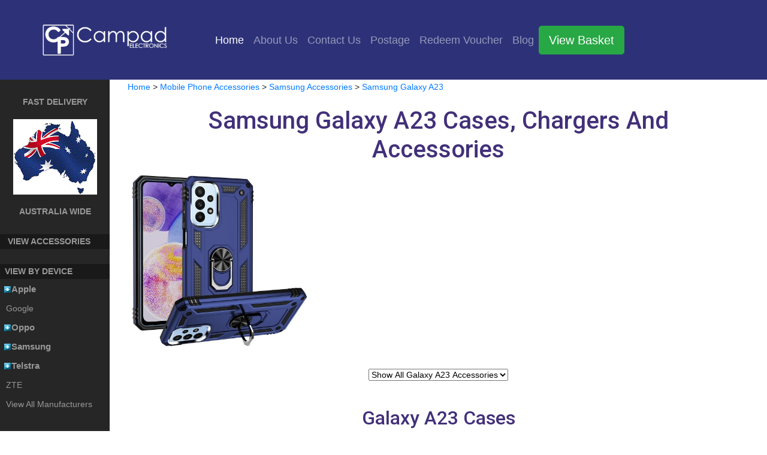

--- FILE ---
content_type: text/html
request_url: https://campadelectronics.com.au/samsung-galaxy-a23.php
body_size: 788354
content:
<!doctype html>
<html lang="en" prefix="og: http://ogp.me/ns#">
<head>

<!--<meta name="viewport" content="width=device-width, initial-scale=1.0">-->
<TITLE>Samsung Galaxy A23 Cases, Chargers And Accessories - Campad Electronics</TITLE><meta name="description" content="Galaxy A23 combines streamlined design with enhanced features to give you more of what you love. Galaxy A23 cases, screen guards, car chargers, fast chargers and other accessories. We have car cradles and antennas and Bluetooth kits for your Samsung Galaxy A23."><meta name="keywords" content=""><meta property="og:title" content="Samsung Galaxy A23 Cases & Accessories" /><meta property="og:type" content="website" /><meta property="og:description" content="Galaxy A23 combines streamlined design with enhanced features to give you more of what you love. Galaxy A23 cases, screen guards, car chargers, fast chargers and other accessories. We have car cradles and antennas and Bluetooth kits for your Samsung Galaxy A23." /><meta property="og:site_name" content="Campad Electronics" /><meta property="og:url" content="http://campadelectronics.com.au/samsung-galaxy-a23.php" /><meta property="og:image" content="http://www.campadelectronics.com.au/products/samsunggalaxya23/images/ToughCaseBlue.jpg" /><meta property="og:image:type" content="image/jpg" /><meta property="og:image:width" content="180" /><meta property="og:image:height" content="180" /><meta charset="utf-8">
<meta name="viewport" content="width=device-width, initial-scale=1, shrink-to-fit=no">
<SCRIPT src="/javascript/common.js"></SCRIPT>



<link rel="stylesheet" href="https://maxcdn.bootstrapcdn.com/bootstrap/4.0.0/css/bootstrap.min.css" integrity="sha384-Gn5384xqQ1aoWXA+058RXPxPg6fy4IWvTNh0E263XmFcJlSAwiGgFAW/dAiS6JXm" crossorigin="anonymous">

<script src="https://code.jquery.com/jquery-3.2.1.slim.min.js" integrity="sha384-KJ3o2DKtIkvYIK3UENzmM7KCkRr/rE9/Qpg6aAZGJwFDMVNA/GpGFF93hXpG5KkN" crossorigin="anonymous"></script>
<script src="https://maxcdn.bootstrapcdn.com/bootstrap/4.0.0/js/bootstrap.min.js" integrity="sha384-JZR6Spejh4U02d8jOt6vLEHfe/JQGiRRSQQxSfFWpi1MquVdAyjUar5+76PVCmYl" crossorigin="anonymous"></script>
<script src="https://cdnjs.cloudflare.com/ajax/libs/popper.js/1.12.9/umd/popper.min.js" integrity="sha384-ApNbgh9B+Y1QKtv3Rn7W3mgPxhU9K/ScQsAP7hUibX39j7fakFPskvXusvfa0b4Q" crossorigin="anonymous"></script>
<link rel="stylesheet" type="text/css" href="/styles.css" />
<link rel="stylesheet" type="text/css" href="/b4_sidebar.css" />
<link rel="stylesheet" type="text/css" href="/zoomer.css" />
<!--link href="/css/bootstrap.min.css" rel="stylesheet" media="screen"-->
<link rel="shortcut icon" href="https://www.campadelectronics.com.au/images/favicon.ico" />
<!--<link rel="shortcut icon" href="images/favicon.ico" />-->

<!-- Place this tag in your head or just before your close body tag. Google Plus One link -->
<script src="https://apis.google.com/js/platform.js" async defer></script>
<script src="/b4_sidebar.js" async defer></script>
<link href="https://fonts.googleapis.com/css?family=Open+Sans|Roboto:500" rel="stylesheet">

<!--Start Script For Drop Down Box-->
	<style type="text/css">
    .box{
        <!--color: #000;-->
        padding: 20px;
        display: none;
        margin-top: 20px;
    }
    .red{ background: #dc3545!important; }
    .green{ background: #228B22; }
    .blue{ background: #0000ff; }
</style>
<script src="https://code.jquery.com/jquery-1.12.4.min.js"></script>
<script type="text/javascript">
$(document).ready(function(){
    $("select").change(function(){
        $(this).find("option:selected").each(function(){
            var optionValue = $(this).attr("value");
            if(optionValue){
                $(".box").not("." + optionValue).hide();
                $("." + optionValue).show();
            } else{
                $(".box").hide();
            }
        });
    }).change();
});
</script>
<!--End Script for Drop Down Box-->
<!-- Global site tag (gtag.js) - Google Ads: 865777327 -->
<script async src="https://www.googletagmanager.com/gtag/js?id=AW-865777327"></script>
<script>
  window.dataLayer = window.dataLayer || [];
  function gtag(){dataLayer.push(arguments);}
  gtag('js', new Date());

  gtag('config', 'AW-865777327');
</script>

<!--Start Google Analytics -->
<!-- Global site tag (gtag.js) - Google Analytics -->
<script async src="https://www.googletagmanager.com/gtag/js?id=UA-108695458-1"></script>
<script>
  window.dataLayer = window.dataLayer || [];
  function gtag(){dataLayer.push(arguments);}
  gtag('js', new Date());

  gtag('config', 'UA-108695458-1');
</script>
<!--End Google Analytics -->


<!--Start Google Remarketing Tag-->
<!-- Google Code for Remarketing Tag -->
<!--------------------------------------------------
Remarketing tags may not be associated with personally identifiable information or placed on pages related to sensitive categories. See more information and instructions on how to setup the tag on: http://google.com/ads/remarketingsetup
--------------------------------------------------->
<script type="text/javascript">
/* <![CDATA[ */
var google_conversion_id = 865777327;
var google_custom_params = window.google_tag_params;
var google_remarketing_only = true;
/* ]]> */
</script>
<script type="text/javascript" src="//www.googleadservices.com/pagead/conversion.js">
</script>
<noscript>
<div style="display:inline;">
<img height="1" width="1" style="border-style:none;" alt="" src="//googleads.g.doubleclick.net/pagead/viewthroughconversion/865777327/?guid=ON&amp;script=0"/>
</div>
</noscript>
<!--End Google Remarketing Tag-->

</head>
<body> <!-- onLoad="checkPostageRegion();"> --> <!--C0D0E0-->
<!--<div style='width:80%;margin:auto;'>--> 
   
    <div class="row-fluid p-3 bg-header">
  
      <!-- <b>Established 1980<br>Campad Electronics</b></font><br> -->
     
       <nav class="navbar navbar-expand-lg navbar-dark">
  <div class="col-lg-3 col-md-4 col-sm-5 col-8">
     <a class="navbar-brand p-3">
      <img class="img-fluid" src="/gif/logo3.png" />  
    </a>
  </div>
  <button class="navbar-toggler" type="button" data-toggle="collapse" data-target="#navbarSupportedContent" aria-controls="navbarSupportedContent" aria-expanded="false" aria-label="Toggle navigation">
    <span class="navbar-toggler-icon"></span>
  </button>
<div class="col-lg-9 col-md-8 col-sm-7 col-4">
  <div class="collapse navbar-collapse" id="navbarSupportedContent">
    <ul class="navbar-nav mr-auto">
      <li class="nav-item active">
        <a class="nav-link" href="/home.php">Home <span class="sr-only">(current)</span></a>
      </li>
      <li class="nav-item">
        <a class="nav-link" href="/aboutus.php">About Us</a>
      </li>
      
      <li class="nav-item">
        <a class="nav-link" href="/contactus.php">Contact Us</a>
      </li>

      <li class="nav-item">
        <a class="nav-link" href="/postage.php">Postage</a>
      </li>

      <li class="nav-item">
        <a class="nav-link" href="/redeemvoucher.php">Redeem Voucher</a>
      </li>

      <li class="nav-item">
        <a class="nav-link" href="/blog">Blog</a>
      </li>

      <form class="form-inline my-2 my-lg-0" target="paypal" action="https://www.paypal.com/cgi-bin/webscr" method="post">
        <input type="hidden" name="cmd" value="_cart">
        <input type="hidden" name="business" value="paul@campadelectronics.com.au"> 
        <input type="hidden" name="display" value="1">
        <button class="btn btn-lg btn-success" name="submit" Value="View Cart" type="submit" class="ViewBasketButton">View Basket </button>
    </form>

    </ul>
    
  </div>
</div>
</nav>

</div>






<!-- <div class="container-fluid"> -->

    <div class="row">

      <div class="col-lg-2 col-md-3 d-none d-sm-none d-md-block">
            <div class="side-menu-bgColor">

 
<!--<TABLE WIDTH=100% CELLSPACING=0 BORDER=0><form action='/search.php' method='get'><td width =100% align='right'><b>Product Search : </b><input type='text' name='search'><input type='submit' value='Search'></form></td></TABLE>-->


      <br/>
     <div class="text-center">
                <div><b>FAST DELIVERY</b></div>
                <div class="p-3"><img class="img-fluid" src="https://www.campadelectronics.com.au/products/manufacturers/images/australia.gif" alt="AUSTRALIAN FLAG" /></div>
                <div><b>AUSTRALIA WIDE</b></div>
		</div>
	<br/>
                <div class="text-center viewAcc-Bg-Color"><b>&nbsp;&nbsp;VIEW ACCESSORIES&nbsp;&nbsp;&nbsp;&nbsp;&nbsp;&nbsp;&nbsp;</b></div>
	<br/>
        <div>
                <div class="viewAcc-Bg-Color"><b>&nbsp;&nbsp;VIEW BY DEVICE&nbsp;&nbsp;&nbsp;&nbsp;&nbsp;&nbsp;&nbsp;&nbsp;&nbsp;&nbsp;</b></div>
                <ul class="list-unstyled viewDevices-Bg-Color">
                <!--<li class="floatingMenu"><a class=sideMenu HREF="/alcatellist.php">Alcatel</a></li>-->
         	<li class="floatingMenu" align="left" nowrap="nowrap">          
		<div class="navigation-item-sub"><a id="id12Parent" onclick="sideMenu(this,'id12');" onMouseOver=" this.style.cursor='hand'" ><img id="img01" src="/images/leftMenuPlus.gif" title="" width="13" height="13" /><font class="productMenu">Apple</font></a>
		           <div id='id12' style="display:none"><script language="JavaScript">setMenuItemState("id12");</script>
		             <div class="navigation-ident"> 
						<a class=sideMenu href="/iphone-16.php">iPhone 16</a><br/>
						<a class=sideMenu href="/iphone-16-plus.php">iPhone 16 Plus</a><br/> 
						<a class=sideMenu href="/iphone-16-pro.php">iPhone 16 Pro</a><br/>
						<a class=sideMenu href="/iphone-16-pro-max.php">iPhone 16 Pro Max</a><br/>
						<a class=sideMenu href="/iphone-14.php">iPhone 14</a><br/>
						<a class=sideMenu href="/iphone-13.php">iPhone 13</a><br/>
						<a class=sideMenu href="/iphone-12.php">iPhone 12</a><br/> 
						<a class=sideMenu href="/iphone-11.php">iPhone 11</a><br/>
						<a class=sideMenu href="/iphone-16e.php">iPhone 16e</a><br/>
						<a class=sideMenu href="/ipad-10th-gen.php">iPad 10th Gen</a><br/>
						<a class=sideMenu href="/ipad-9th-gen.php">iPad 9th Gen</a><br/>
						<a class=sideMenu href="/ipad-a16.php">iPad (A16)</a><br/>
						<a class=sideMenu href="/ipad-air-5.php">iPad Air 5</a><br/>  
						<a class=sideMenu href="/ipad-air-11-2024.php">iPad Air 11 2024</a><br/>  
						<a class=sideMenu href="/ipad-air-13-2024.php">iPad Air 13 2024</a><br/>  
						<a class=sideMenu href="/ipad-mini-7.php">iPad Mini 7</a><br/>   
						<a class=sideMenu href="/ipad-pro-11-2024.php">iPad Pro 11 2024</a><br/>  
						<a class=sideMenu href="/ipad-pro-13-2024.php">iPad Pro 13 2024</a><br/>   		
						<a class=sideMenu href="/applelist.php">More</a><br/> 	
			     </div>
		           </div>
		</div>  
		</li>  
		<!--<li class="floatingMenu"><a class=sideMenu HREF="/blackberrylist.php">Blackberry</a></li> -->
		<!--<li class="floatingMenu"><a class=sideMenu HREF="/dorolist.php">Doro</a></li>-->
		<li class="floatingMenu"><a class=sideMenu HREF="/googlelist.php">Google</a></li>
		 <!--<li class="floatingMenu" align="left" nowrap="nowrap">          
		<div class="navigation-item-sub">
			<a id="id01Parent" onclick="sideMenu(this,'id01');" onMouseOver=" this.style.cursor='hand'" ><img id="img01" src="/images/leftMenuPlus.gif" title="" width="13" height="13" />
				<font class="productMenu">Google</font>
			</a>
		           <div id='id01' style="display:none"><script language="JavaScript">setMenuItemState("id01");</script>
		             <div class="navigation-ident">
		<a class=sideMenu href="/google-pixel-4-accessories.php">Pixel 4</a><br/>
		<a class=sideMenu href="/google-pixel-4xl-accessories.php">Pixel 4XL</a><br/>
		<a class=sideMenu href="/googlelist.php">More</a><br/>	
        		     </div>
		           </div>
		</div>
		</li>-->
		<!--<li class="floatingMenu"><a class=sideMenu HREF="/htclist.php">HTC</a></li>-->
		   <!--<li class="floatingMenu" align="left" nowrap="nowrap">          
		<div class="navigation-item-sub"><a id="id15Parent" onclick="sideMenu(this,'id15');" onMouseOver=" this.style.cursor='hand'" ><img id="img01" src="/images/leftMenuPlus.gif" title="" width="13" height="13" /><font class="productMenu">HTC</font></a>
		           <div id='id15' style="display:none"><script language="JavaScript">setMenuItemState("id02");</script>
		             <div class="navigation-ident">
		<a class=sideMenu href="/htc-u11.php">U11</a><br/>
		<a class=sideMenu href="/htclist.php">More</a><br/>
        		     </div>
		           </div>
		</div>
</li>-->
<!--<li class="floatingMenu"><a class=sideMenu HREF="/huaweilist.php">Huawei</a></li>
		<li class="floatingMenu" align="left" nowrap="nowrap">          
		<div class="navigation-item-sub"><a id="id14Parent" onclick="sideMenu(this,'id14');" onMouseOver=" this.style.cursor='hand'" ><img id="img01" src="/images/leftMenuPlus.gif" title="" width="13" height="13" /><font class="productMenu">Huawei</font></a>
		           <div id='id14' style="display:none"><script language="JavaScript">setMenuItemState("id14");</script>
		             <div class="navigation-ident">	
		<a class=sideMenu href="/huawei-p30.php">P30</a><br/>
		<a class=sideMenu href="/huawei-p30-pro.php">P30 Pro</a><br/>
		<a class=sideMenu href="/huaweilist.php">More</a><br/>
        		     </div>
		           </div>
		</div> 
</li>-->
		<!--<li class="floatingMenu"><a class=sideMenu HREF="/lglist.php">LG</a></li>-->
		<!--<li class="floatingMenu"><a class=sideMenu HREF="/motorolalist.php">Motorola</a></li>-->
		<!--<li class="floatingMenu"><a class=sideMenu HREF="/nokialist.php">Nokia</a></li>-->
			<li class="floatingMenu" align="left" nowrap="nowrap">          
		<div class="navigation-item-sub"><a id="id09Parent" onclick="sideMenu(this,'id09');" onMouseOver=" this.style.cursor='hand'" ><img id="img01" src="/images/leftMenuPlus.gif" title="" width="13" height="13" /><font class="productMenu">Oppo</font></a>
		           <div id='id09' style="display:none"><script language="JavaScript">setMenuItemState("id09");</script>
		             <div class="navigation-ident">
		<a class=sideMenu href="/oppo-a38.php">A38</a><br/>
		<a class=sideMenu href="/oppo-a58.php">A58 4G</a><br/>
		<a class=sideMenu href="/oppo-a78-5g.php">A78 5G</a><br/>
		<a class=sideMenu href="/oppo-a94-5g.php">A94 5G</a><br/>	
		<a class=sideMenu href="/oppo-find-x5-pro.php">Find X5 Pro</a><br/>
		<a class=sideMenu href="/oppo-find-x5.php">Find X5</a><br/>
		<a class=sideMenu href="/oppo-find-x5-lite.php">Find X5 Lite</a><br/>
		<!--<a class=sideMenu href="/oppo-reno4.php">Reno4 5G</a><br/>-->
		<!--<a class=sideMenu href="/oppo-reno4-z.php">Reno4 Z 5G</a><br/>-->
		<a class=sideMenu href="/oppolist.php">More</a><br/>
        		     </div>
		           </div>
		</div> 
</li>
		<!--<li class="floatingMenu"><a class=sideMenu HREF="/optuslist.php">Optus</a></li>-->
				<li class="floatingMenu" align="left" nowrap="nowrap">          
		<div class="navigation-item-sub"><a id="id13Parent" onclick="sideMenu(this,'id13');" onMouseOver=" this.style.cursor='hand'" ><img id="img01" src="/images/leftMenuPlus.gif" title="" width="13" height="13" /><font class="productMenu">Samsung</font></a>
		           <div id='id13' style="display:none"><script language="JavaScript">setMenuItemState("id13");</script>
		             <div class="navigation-ident">
		<a class=sideMenu href="/samsung-galaxy-s25.php">Galaxy S25</a><br/>
		<a class=sideMenu href="/samsung-galaxy-s25-plus.php">Galaxy S25+</a><br/>
		<a class=sideMenu href="/samsung-galaxy-s25-ultra.php">Galaxy S25 Ultra</a><br/>
		<a class=sideMenu href="/samsung-galaxy-s24.php">Galaxy S24</a><br/>
		<a class=sideMenu href="/samsung-galaxy-s24-plus.php">Galaxy S24+</a><br/>
		<a class=sideMenu href="/samsung-galaxy-s24-ultra.php">Galaxy S24 Ultra</a><br/>
		<a class=sideMenu href="/samsung-galaxy-s23.php">Galaxy S23</a><br/>
		<a class=sideMenu href="/samsung-galaxy-s23-plus.php">Galaxy S23 Plus</a><br/>
		<a class=sideMenu href="/samsung-galaxy-s22-ultra.php">Galaxy S22 Ultra</a><br/>
		<a class=sideMenu href="/samsung-galaxy-s23-fe.php">Galaxy S23 FE</a><br/>	
		<a class=sideMenu href="/samsung-galaxy-a16-5g.php">Galaxy A16 5G</a><br/>	
		<a class=sideMenu href="/samsung-galaxy-a17-5g.php">Galaxy A17 5G</a><br/>	
		<a class=sideMenu href="/samsung-galaxy-a36-5g.php">Galaxy A36 5G</a><br/>	
		<a class=sideMenu href="/samsung-galaxy-a56-5g.php">Galaxy A56 5G</a><br/>		
		<a class=sideMenu href="/samsung-galaxy-tab-a9-plus.php">Galaxy Tab A9+</a><br/>
		<a class=sideMenu href="/samsung-galaxy-tab-s9.php">Galaxy Tab S9</a><br/>
		<a class=sideMenu href="/samsunglist.php">More</a><br/>
        		     </div>
		           </div>
		</div>  
</li>
	<!--<li class="floatingMenu"><a class=sideMenu HREF="/sonylist.php">Sony</a></li>-->
			<!--<li class="floatingMenu" align="left" nowrap="nowrap">          
		<div class="navigation-item-sub"><a id="id08Parent" onclick="sideMenu(this,'id08');" onMouseOver=" this.style.cursor='hand'" ><img id="img01" src="/images/leftMenuPlus.gif" title="" width="13" height="13" /><font class="productMenu">Sony</font></a>
		           <div id='id08' style="display:none"><script language="JavaScript">setMenuItemState("id08");</script>
		             <div class="navigation-ident">
		<a class=sideMenu href="/sony-xperia-xz-premium.php">Xperia XZ Premium</a><br/>
		<a class=sideMenu href="/sony-xperia-x.php">Xperia X</a><br/>
		<a class=sideMenu href="/sonylist.php">More</a><br/>  
        		     </div>
		           </div>
		</div> 
</li>-->
 	   	   <li class="floatingMenu" align="left" nowrap="nowrap">          
		<div class="navigation-item-sub"><a id="id02Parent" onclick="sideMenu(this,'id02');" onMouseOver=" this.style.cursor='hand'" ><img id="img01" src="/images/leftMenuPlus.gif" title="" width="13" height="13" /><font class="productMenu">Telstra</font></a>
		           <div id='id02' style="display:none"><script language="JavaScript">setMenuItemState("id02");</script>
		             <div class="navigation-ident">
		<a class=sideMenu href="/ztet503.php">Telstra Easy Call 5</a><br/>
		<a class=sideMenu href="/telstra-essential-smart-3.php">Telstra Essential Smart 3</a><br/>
		<a class=sideMenu href="/telstra-essential-pro-2.php">Telstra Essential Pro 2</a><br/>
		<a class=sideMenu href="/telstra-tough-max-3-accessories.php">Tough Max 3</a><br/>
		<a class=sideMenu href="/ztelist.php">More</a><br/>
        		     </div>
		           </div>
		</div> 
</li>
	    <li class="floatingMenu"><a class=sideMenu HREF="/ztelist.php">ZTE</a></li>
	    <li class="floatingMenu"><a class=sideMenu HREF="/mobilephoneaccessories.php">View All Manufacturers</a></li>
</ul>
</div>

	
	<br/>
	
	 <div>
                <div class="viewAcc-Bg-Color"><b>&nbsp;&nbsp; VIEW BY CATEGORY</b></div>
                <div class="viewDevices-Bg-Color">
		<ul class="floatingMenu list-unstyled" align="left" nowrap="nowrap">          
		<div class="navigation-item-sub"><a id="id11Parent" onclick="sideMenu(this,'id11');" onMouseOver=" this.style.cursor='hand'" ><img id="img01" src="/images/leftMenuPlus.gif" title="" width="13" height="13" /><font class="productMenu">Antennas</font></a>
		           <div id='id11' style="display:none"><script language="JavaScript">setMenuItemState("id11");</script>
		             <div class="navigation-ident">
		
		<a class=sideMenu href="/antenna.php">Telstra Antennas</a><br/>
		<a class=sideMenu href="/antenna3g.php">Optus Antennas</a><br/>
		<!--<a class=sideMenu href="/m2mwirelesslist.php">M2M Antennas</a><br/>-->
		<a class=sideMenu href="/vodafone-antennas.php">Vodafone Antennas</a><br/>
		<!--<a class=sideMenu href="/antennawifi.php">WiFi Antennas</a><br/>-->
        		     </div>
		           </div>
		</div>
		<li class="floatingMenu"><a class=sideMenu HREF="/optuswirelesslist.php">Optus Mobile Broadband</a></li>
		<li class="floatingMenu"><a class=sideMenu HREF="/nextgwirelesslist.php">Telstra Mobile Broadband</a></li>  
		<li class="floatingMenu"><a class=sideMenu HREF="/vodafonewirelesslist.php">Vodafone Mobile Broadband</a></li> 
		<li class="floatingMenu"><a class=sideMenu HREF="/m2mwirelesslist.php">M2M IoT 4G Gateways Routers</a></li>
		<li class="floatingMenu"><a class=sideMenu HREF="/bluetoothlist.php">Bluetooth Accessories</a></li>
		<!--<li class="floatingMenu"><a class=sideMenu HREF="/boss-bluetooth-kit.php">Boss Bluetooth Kit</a></li>-->
		<!--<li class="floatingMenu"><a class=sideMenu HREF="/BluetoothAndCarUSBCharger.php">Bluetooth FM Transmitter</a></li>-->
		<li class="floatingMenu"><a class=sideMenu HREF="/cel-fi.php">Cel-Fi GO Kits</a></li>
		<li class="floatingMenu"><a class=sideMenu HREF="/carcradlelist.php">Car Cradles</a></li>
		<!--<li class="floatingMenu"><a class=sideMenu HREF="/car-jumpstarters.php">Car Jump Starters</a></li>-->
	</ul>
		<ul class="floatingMenu list-unstyled" align="left" nowrap="nowrap">          
		<div class="navigation-item-sub"><a id="id06Parent" onclick="sideMenu(this,'id06');" onMouseOver=" this.style.cursor='hand'" ><img id="img01" src="/images/leftMenuPlus.gif" title="" width="13" height="13" /><font class="productMenu">Chargers</font></a>
		           <div id='id06' style="display:none"><script language="JavaScript">setMenuItemState("id06");</script>
		             <div class="navigation-ident">
		<a class=sideMenu href="/mainscharging.php">USB Chargers</a><br/>
		<a class=sideMenu href="/iphone-lightning-chargers.php">iPhone Chargers</a><br/>
		<!--<a class=sideMenu href="/30pincharging.php">Apple 30 Pin Chargers</a><br/>-->
		<a class=sideMenu href="/micro-usb-chargers.php">Micro USB Chargers</a><br/>
		<a class=sideMenu href="/usb-type-c-chargers.php">USB Type-C Chargers</a><br/>
		<a class=sideMenu href="/QI-Wireless-Charging.php">Wireless Chargers</a><br/>
		<a class=sideMenu href="/portablebatterypacks.php">Power Banks</a><br/>
		<a class=sideMenu href="/mobilecharging.php">More</a><br/>
        		     </div>
		           </div>
		</div>
		<!--<li class="floatingMenu"><a class=sideMenu HREF="/iphone-12-car-holder-charger.php">iPhone MagSafe Car Holder</a></li>-->
		<!--<li class="floatingMenu"><a class=sideMenu HREF="/multistation-charger.php">Multistation Charger</a></li>-->
		<!--<li class="floatingMenu"><a class=sideMenu HREF="/uv-sanitiser-qi-charger.php">Phone Sanitiser & Charger</a></li>-->
		<!--<li class="floatingMenu"><a class=sideMenu HREF="/dashcams.php">Dashcams</a></li>-->
		<li class="floatingMenu"><a class=sideMenu HREF="/daytonaudio.php">Dayton Audio</a></li>
		<!--<li class="floatingMenu"><a class=sideMenu HREF="/gpslist.php">GPS Accessories</a></li>-->
		<li class="floatingMenu"><a class=sideMenu HREF="/gps-tracker.php">GPS Car Tracker</a></li>
		<!--<li class="floatingMenu"><a class=sideMenu HREF="/mobileaudio.php">Headphones</a></li>-->
		<li class="floatingMenu"><a class=sideMenu HREF="/alarms.php">Home Alarms</a></li> 
		<!--<li class="floatingMenu"><a class=sideMenu HREF="/backpacks.php">Laptop Backpacks</a></li> -->	
		<!--<li class="floatingMenu"><a class=sideMenu HREF="/lifeprooflist.php">Lifeproof cases</a></li>-->
		<!--<li class="floatingMenu"><a class=sideMenu HREF="/memorycards.php">Memory Cards</a></li>-->
		<!--<li class="floatingMenu"><a class=sideMenu HREF="/otterboxlist.php">Otterbox Cases</a></li>-->
	</ul>
	        <ul class="floatingMenu list-unstyled" align="left" nowrap="nowrap">          
		<div class="navigation-item-sub"><a id="id03Parent" onclick="sideMenu(this,'id03');" onMouseOver=" this.style.cursor='hand'" ><img id="img01" src="/images/leftMenuPlus.gif" title="" width="13" height="13" /><font class="productMenu">Power Supplies</font></a>
		           <div id='id03' style="display:none"><script language="JavaScript">setMenuItemState("id03");</script>
		             <div class="navigation-ident">
		<a class=sideMenu href="/powersupplylist.php">Power Supply List</a><br/>
		<a class=sideMenu href="/benchtoppowersupplies.php">Benchtop Supplies</a><br/>
		<a class=sideMenu href="/nbn-power-supply.php">NBN Power Supply</a><br/>
		<a class=sideMenu href="/reelplay-power-supply.php">Reelplay Power Supply</a><br/>
		<a class=sideMenu href="/gameconsolechargers.php">Game Console SMPS</a><br/>
		<a class=sideMenu href="/powersupplies.php">Power Adapters</a><br/>
        		     </div>
		           </div>
		</div>
		<li class="floatingMenu"><a class=sideMenu HREF="/reverse-cameras.php">Reverse Cameras</a></li>  
		<li class="floatingMenu"><a class=sideMenu HREF="/doorway-entry-buzzers.php">Shop Entry Buzzers</a></li>  
		 <!--<li class="floatingMenu"><a class=sideMenu HREF="/securitycameras.php">Security Cameras</a></li>  -->    
		<!--<li class="floatingMenu"><a class=sideMenu HREF="/trailer-buddy.php">Trailer Buddy</a></li> -->     	        
	<li class="floatingMenu"><a class=sideMenu HREF="/canine.php">Greyhound Ultrasound</a></li>
	<li class="floatingMenu"><a class=sideMenu HREF="/equine.php">Equine Ultrasound</a></li>
	<!--<li class="floatingMenu"><a class=sideMenu HREF="/testimonials.php">Customer Testimonials</a></li>-->
	<!--<li class="floatingMenu"><a class=sideMenu HREF="/generallinks.php">Resources</a></li>-->
	<li class="floatingMenu"><a class=sideMenu HREF="/privacy.php">Privacy Policy</a></li>
	<li class="floatingMenu"><a class=sideMenu HREF="/newsroom.php">Newsroom</a></li>
	<li class="floatingMenu"><a class=sideMenu HREF="/refunds.php">Refunds And Exchanges</a></li>
</ul>
</div>
	</div>
	<br/>
	 <div class="text-center">
        <div>
                <div class="text-center">
                	<b>WE ACCEPT</b>
                </div>
                <div class="p-3">
                	<img class="img-fluid" src="https://www.campadelectronics.com.au/products/manufacturers/images/Cards.png" alt="PAYMENT METHODS" />
                </div>
      </div>
	</div> 
	<br/>
        <div class="HeadlineDiv"><a href="https://www.campadelectronics.com.au/samsung-galaxy-s24-car-cradles.php"> <div>
	     <div class="HeadlineHeading">Samsung Galaxy S24 Car Cradles</div> </a><div class="p-3"><div><img class="img-fluid" style="border: 1px solid ; width: 150px;"alt="Samsung Galaxy S24 Car Cradles"src="https://www.campadelectronics.com.au/products/samsunggalaxys24/images/AlphaCradleStrikeRuggedCaseDIY.jpg"> </div><div><a href="https://www.campadelectronics.com.au/samsung-galaxy-s24-car-cradles.php"> Car Mounts And Antennas</a></div></div></div></div>      </div>
    	</div>
<div class="container-fluid d-md-none d-lg-none">
    	<nav class="navbar navbar-dark bg-dark sidebarNavigation" data-sidebarClass="side-menu-bgColor">
        
        <button class="navbar-toggler leftNavbarToggler" type="button" data-toggle="collapse" data-target="sidebarsExampleDefault"
            aria-controls="sidebarsExampleDefault" aria-expanded="false" aria-label="Toggle navigation">
            <span class="navbar-toggler-icon"></span>
        </button>
          <a class="navbar-brand p-2" href="#">General Catalogue</a>
        <div class="collapse navbar-collapse" id="sidebarsExampleDefault">

          <br/>
          <div class="text-center">
            <div>
              <b>FAST DELIVERY</b>
            </div>
            <div class="p-3">
              <img class="img-fluid" src="https://www.campadelectronics.com.au/products/manufacturers/images/australia.gif" alt="AUSTRALIAN FLAG" />
            </div>
            <div>
              <b>AUSTRALIA WIDE</b>
            </div>
          </div>
          <br/>
          <div class="text-center viewAcc-Bg-Color">
            <b>&nbsp;&nbsp;VIEW ACCESSORIES&nbsp;&nbsp;&nbsp;&nbsp;&nbsp;&nbsp;&nbsp;</b>
          </div>
          <br/>
          <div>
            <div class="viewAcc-Bg-Color">
              <b>&nbsp;&nbsp;VIEW BY DEVICE&nbsp;&nbsp;&nbsp;&nbsp;&nbsp;&nbsp;&nbsp;&nbsp;&nbsp;&nbsp;</b>
            </div>
            <ul class="list-unstyled viewDevices-Bg-Color">
              <li class="floatingMenu" align="left" nowrap="nowrap">
                <div class="navigation-item-sub">
                  <a id="id22Parent" onclick="sideMenu(this,'id22');" onMouseOver=" this.style.cursor='hand'" >
                    <img id="img11" src="/images/leftMenuPlus.gif" title="" width="13" height="13" />
                    <font class="productMenu">Apple</font>
                  </a>
                  <div id='id22' style="display:none">
                    <script language="JavaScript">setMenuItemState("id22");</script>
                    <div class="navigation-ident">
                      <a class="sideMenu" href="/iphone-16.php">iPhone 16</a>
                      <br/>
                      <a class="sideMenu" href="/iphone-15.php">iPhone 15</a>
                      <br/>
                      <a class="sideMenu" href="/iphone-14.php">iPhone 14</a>
                      <br/>
                      <a class="sideMenu" href="/iphone-13.php">iPhone 13</a>
                      <br/>
                      <a class="sideMenu" href="/applelist.php">iPhone Cases</a>
                      <br/>
                    </div>
                  </div>
                </div>
              </li>

              <li class="floatingMenu" align="left" nowrap="nowrap">
                <div class="navigation-item-sub">
                  <a id="id31Parent" onclick="sideMenu(this,'id31');" onMouseOver=" this.style.cursor='hand'" >
                    <img id="img11" src="/images/leftMenuPlus.gif" title="" width="13" height="13" />
                    <font class="productMenu">Google</font>
                  </a>
                  <div id='id31' style="display:none">
                    <script language="JavaScript">setMenuItemState("id31");</script>
                    <div class="navigation-ident">
                      <a class="sideMenu" href="/google-pixel-9.php">Pixel 9</a>
                      <br/>
                      <a class="sideMenu" href="/google-pixel-9-pro-xl-accessories.php">Pixel 9 Pro XL</a>
                      <br/>
                      <a class="sideMenu" href="/googlelist.php">Pixel Cases</a>
                      <br/>
                    </div>
                  </div>
                </div>
              </li>

              <li class="floatingMenu">
                <a class="sideMenu" HREF="/motorolalist.php">Motorola</a>
              </li>
              <li class="floatingMenu">
                <a class="sideMenu" HREF="/nokialist.php">Nokia</a>
              </li>
              <li class="floatingMenu" align="left" nowrap="nowrap">
                <div class="navigation-item-sub">
                  <a id="id19Parent" onclick="sideMenu(this,'id19');" onMouseOver=" this.style.cursor='hand'" >
                    <img id="img11" src="/images/leftMenuPlus.gif" title="" width="13" height="13" />
                    <font class="productMenu">Oppo</font>
                  </a>
                  <div id='id19' style="display:none">
                    <script language="JavaScript">setMenuItemState("id19");</script>
                    <div class="navigation-ident">
                      <a class="sideMenu" href="/oppo-a18.php">A18</a>
                      <br/>
                      <a class="sideMenu" href="/oppo-a38.php">A38</a>
                      <br/>
                      <a class="sideMenu" href="/oppolist.php">More</a>
                      <br/>
                    </div>
                  </div>
                </div>
              </li>
              <li class="floatingMenu" align="left" nowrap="nowrap">
                <div class="navigation-item-sub">
                  <a id="id23Parent" onclick="sideMenu(this,'id23');" onMouseOver=" this.style.cursor='hand'" >
                    <img id="img11" src="/images/leftMenuPlus.gif" title="" width="13" height="13" />
                    <font class="productMenu">Samsung</font>
                  </a>
                  <div id='id23' style="display:none">
                    <script language="JavaScript">setMenuItemState("id23");</script>
                    <div class="navigation-ident">

                      <a class="sideMenu" href="/samsung-galaxy-s25.php">Galaxy S25</a>
                      <br/>
                      <a class="sideMenu" href="/samsung-galaxy-s25-plus.php">Galaxy S25 Plus</a>
                      <br/>
                      <a class="sideMenu" href="/samsung-galaxy-s25-ultra.php">Galaxy S25 Ultra</a>
                      <br/>
                      <a class="sideMenu" href="/samsunglist.php">More</a>
                      <br/>
                    </div>
                  </div>
                </div>
              </li>
<!--              <li class="floatingMenu" align="left" nowrap="nowrap">
                <div class="navigation-item-sub">
                  <a id="id18Parent" onclick="sideMenu(this,'id18');" onMouseOver=" this.style.cursor='hand'" >
                    <img id="img11" src="/images/leftMenuPlus.gif" title="" width="13" height="13" />
                    <font class="productMenu">Sony</font>
                  </a>
                  <div id='id18' style="display:none">
                    <script language="JavaScript">setMenuItemState("id18");</script>
                    <div class="navigation-ident">
                      <a class="sideMenu" href="/sony-xperia-xz-premium.php">Xperia XZ Premium</a>
                      <br/>
                      <a class="sideMenu" href="/sony-xperia-x.php">Xperia X</a>
                      <br/>
                      <a class="sideMenu" href="/sony-xperia-xa.php">Xperia XA</a>
                      <br/>
                      <a class="sideMenu" href="/sony-xperia-xa1.php">Xperia XA1</a>
                      <br/>
                      <a class="sideMenu" href="/sonylist.php">More</a>
                      <br/>
                    </div>
                  </div>
                </div>
              </li>-->
<!--              <li class="floatingMenu" align="left" nowrap="nowrap">
                <div class="navigation-item-sub">
                  <a id="id32Parent" onclick="sideMenu(this,'id32');" onMouseOver=" this.style.cursor='hand'" >
                    <img id="img32" src="/images/leftMenuPlus.gif" title="" width="13" height="13" />
                    <font class="productMenu">Telstra</font>
                  </a>
                  <div id='id32' style="display:none">
                    <script language="JavaScript">setMenuItemState("id32");</script>
                    <div class="navigation-ident">
                      <a class="sideMenu" href="/telstra-tough-max-2-accessories.php">Tough Max 2</a>
                      <br/>
                      <a class="sideMenu" href="/ztet403.php">Telstra Easy Call 4</a>
                      <br/>
                      <a class="sideMenu" href="/ztet21.php">Telstra Flip 2</a>
                      <br/>
                      <a class="sideMenu" href="/telstra-signature-enhanced-accessories.php">Signature Enhanced</a>
                      <br/>
                      <a class="sideMenu" href="/telstra-signature-premium-accessories.php">Signature Premium</a>
                      <br/>
                      <a class="sideMenu" href="/ztelist.php">More</a>
                      <br/>
                    </div>
                  </div>
                </div>
              </li>-->
              
              <li class="floatingMenu">
                <a class="sideMenu" HREF="/mobilephoneaccessories.php">View All Manufacturers</a>
              </li>
            </ul>
          </div>


          <br/>

          <div>
            <div class="viewAcc-Bg-Color">
              <b>&nbsp;&nbsp; VIEW BY CATEGORY</b>
            </div>
            <div class="viewDevices-Bg-Color">
              <ul class="floatingMenu list-unstyled" align="left" nowrap="nowrap">
                <div class="navigation-item-sub">
                  <a id="id21Parent" onclick="sideMenu(this,'id21');" onMouseOver=" this.style.cursor='hand'" >
                    <img id="img01" src="/images/leftMenuPlus.gif" title="" width="13" height="13" />
                    <font class="productMenu">Antennas</font>
                  </a>
                  <div id='id21' style="display:none">
                    <script language="JavaScript">setMenuItemState("id21");</script>
                    <div class="navigation-ident">

                      <a class="sideMenu" href="/nextgwirelesslist.php">Telstra Antennas</a>
                      <br/>
                      <a class="sideMenu" href="/optuswirelesslist.php">Optus Antennas</a>
                      <br/>
                      <a class="sideMenu" href="/vodafonewirelesslist.php">Vodafone Antennas</a>
                      <br/>
                      <!--<a class=sideMenu href="/antennawifi.php">WiFi Antennas 2.4GHz</a><br/>-->
                    </div>
                  </div>
                </div>
                <li class="floatingMenu">
                  <a class="sideMenu" HREF="/bluetoothlist.php">Bluetooth Accessories</a>
                </li>
                <li class="floatingMenu">
                  <a class="sideMenu" HREF="/carcradlelist.php">Car Cradles</a>
                </li>
              </ul>
              <ul class="floatingMenu list-unstyled" align="left" nowrap="nowrap">
                <div class="navigation-item-sub">
                  <a id="id16Parent" onclick="sideMenu(this,'id16');" onMouseOver=" this.style.cursor='hand'" >
                    <img id="img01" src="/images/leftMenuPlus.gif" title="" width="13" height="13" />
                    <font class="productMenu">Chargers</font>
                  </a>
                  <div id='id16' style="display:none">
                    <script language="JavaScript">setMenuItemState("id16");</script>
                    <div class="navigation-ident">
                      <a class="sideMenu" href="/mainscharging.php">USB Chargers</a>
                      <br/>
                      <a class="sideMenu" href="/iphone-lightning-chargers.php">iPhone Chargers</a>
                      <br/>
                      <a class="sideMenu" href="/micro-usb-chargers.php">Micro USB Chargers</a>
                      <br/>
                      <a class="sideMenu" href="/usb-type-c-chargers.php">USB Type-C Chargers</a>
                      <br/>
                      <a class="sideMenu" href="/QI-Wireless-Charging.php">Wireless Chargers</a>
                      <br/>
                      <a class="sideMenu" href="/portablebatterypacks.php">Power Banks</a>
                      <br/>
                      <a class="sideMenu" href="/mobilecharging.php">More</a>
                      <br/>
                    </div>
                  </div>
                </div>
                <li class="floatingMenu">
                  <a class="sideMenu" HREF="/gps-tracker.php">GPS Car Tracker</a>
                </li>
                <li class="floatingMenu">
                  <a class="sideMenu" HREF="/mobileaudio.php">Headphones</a>
                </li>
                <li class="floatingMenu">
                  <a class="sideMenu" HREF="/alarms.php">Home Alarms</a>
                </li>
              </ul>
              <ul class="floatingMenu list-unstyled" align="left" nowrap="nowrap">
                <div class="navigation-item-sub">
                  <a id="id33Parent" onclick="sideMenu(this,'id33');" onMouseOver=" this.style.cursor='hand'" >
                    <img id="img11" src="/images/leftMenuPlus.gif" title="" width="13" height="13" />
                    <font class="productMenu">Power Supplies</font>
                  </a>
                  <div id='id33' style="display:none">
                    <script language="JavaScript">setMenuItemState("id33");</script>
                    <div class="navigation-ident">
                      <a class="sideMenu" href="/powersupplylist.php">Powersupplies</a>
                      <br/>
                     
                    </div>
                  </div>
                </div>
                <li class="floatingMenu">
                  <a class="sideMenu" HREF="/reverse-cameras.php">Reverse Cameras</a>
                </li>
                <li class="floatingMenu">
                  <a class="sideMenu" HREF="/doorway-entry-buzzers.php">Shop Entry Buzzers</a>
                </li>
                <li class="floatingMenu">
                  <a class="sideMenu" HREF="/canine.php">Greyhound Ultrasound</a>
                </li>
                <li class="floatingMenu">
                  <a class="sideMenu" HREF="/equine.php">Equine Ultrasound</a>
                </li>
                <li class="floatingMenu">
                  <a class="sideMenu" HREF="/refunds.php">Refunds</a>
                </li>
                <li class="floatingMenu">
                  <a class="sideMenu" HREF="/privacy.php">Privacy Policy</a>
                </li>
              </ul>
            </div>
          </div>
          <br/>
          <div class="text-center">
            <div>
              <div class="text-center">
                <b>WE ACCEPT</b>
              </div>
              <div class="p-3">
                <img class="img-fluid" src="https://www.campadelectronics.com.au/products/manufacturers/images/Cards.png" alt="PAYMENT METHODS" />
              </div>
            </div>
          </div>
          <br/>
          <div class="HeadlineDiv"><a href="https://www.campadelectronics.com.au/samsung-galaxy-s24-car-cradles.php"> <div>
	     <div class="HeadlineHeading">Samsung Galaxy S24 Car Cradles</div> </a><div class="p-3"><div><img class="img-fluid" style="border: 1px solid ; width: 150px;"alt="Samsung Galaxy S24 Car Cradles"src="https://www.campadelectronics.com.au/products/samsunggalaxys24/images/AlphaCradleStrikeRuggedCaseDIY.jpg"> </div><div><a href="https://www.campadelectronics.com.au/samsung-galaxy-s24-car-cradles.php"> Car Mounts And Antennas</a></div></div></div></div>
        </div>
    </nav>
</div>
 
    	<div class="col-lg-10 col-md-9 text-justify">
    		<!-- <div class="container"> -->


<div id="fb-root"></div>
<script>(function(d, s, id) {
  var js, fjs = d.getElementsByTagName(s)[0];
  if (d.getElementById(id)) return;
  js = d.createElement(s); js.id = id;
  js.src = "//connect.facebook.net/en_US/sdk.js#xfbml=1&version=v2.6&appId=221374807915932";
  fjs.parentNode.insertBefore(js, fjs);
}(document, 'script', 'facebook-jssdk'));</script>
<a href="home.php">Home</a> > <a href="mobilephoneaccessories.php">Mobile Phone Accessories</a> > <a href="samsunglist.php">Samsung Accessories</a> > <a href="samsung-galaxy-a23.php">Samsung Galaxy A23</a>
<h1>Samsung Galaxy A23 Cases, Chargers And Accessories</h1>
<table width=100% border=0>
<tr><td>
<img class="img-fluid" src="../products/samsunggalaxya23/images/ToughCaseBlue.jpg" width="305" height="325" alt="Samsung Galaxy A23 Tough Case Blue" title="Samsung Galaxy A23 Tough Case Blue" ALIGN=LEFT>


</td><td valign="top">

</td></tr>
</table>
<br/>
<center>
<!--Start Drop Down Box-->
	<div>
        <select>
            <!--<option>Choose Accessory Type</option> -->
            <option value="All">Show All Galaxy A23 Accessories</option> 
            <!--<option value="GalaxyA12">Galaxy A23</option>-->
            <option value="Cases">Cases</option>
            <!--<option value="Cleanskin">Cleanskin Cases</option>
            <option value="Lifeproof">Lifeproof Cases</option>-->
            <option value="Otterbox">Otterbox Cases</option>
            <option value="ScreenGuards">Screen Protectors</option>
            <option value="MainsChargers">Mains Chargers</option>
            <option value="CarChargers">Car Chargers</option>
            <option value="DataCables">Data Cables</option>
            <option value="CarCradles">Car Cradles</option>
            <option value="Bluetooth">Bluetooth</option>
            <option value="Powerbanks">Powerbanks</option>
            <option value="Speakers">Speakers</option>
        </select>
    </div>
    </center>
    <div class="All box">
    <h2>Galaxy A23 Cases</h2>
<p>Samsung Galaxy A23 cases. We have your Galaxy A23 covered with our shock proof cases, wallet cases, TPU cases as well as tempered glass screen protectors. Cases that are built protect your phone and built to last.</p>
       <table class="table table-hover">
        <thead class="table-header">
        <tr>
                <th>Picture</th>
                <th>Item Title</th>
                <th>Item Price</th>
                <th>Buy It</th>
        </tr>
      </thead>
                <tr><td style="width:10%"><a target="product" href="/products/samsunggalaxya23/images/ToughCaseBlack.jpg"><a class="Zoomer" href="#thumb">
 <img src="/products/samsunggalaxya23/images/ToughCaseBlack.jpg" style="border-width:0px;height:60px;width:78px;cursor:pointer;"  alt="Samsung Galaxy A23 Tough Case Black">
 
<div>
<img alt="Samsung Galaxy A23 Tough Case Black" src="/products/samsunggalaxya23/images/ToughCaseBlack.jpg"></div>

</a></a></td>
                <td style="width:45%"><a class="product"  href="products/samsunggalaxya23/ToughCase.php?details=TmFtZT1TYW1zdW5nIEdhbGF4eSBBMjMgVG91Z2ggQ2FzZSBCbGFjayZQcmljZT0yNC45OSZOdW1iZXI9U0FNR0FMQTIzVEdIQ0FTQkxLJk5vU2hpcD0yJlNoaXA9NC4wMCZTaGlwMj0yJlJldD0mTm9Ob3RlPTAmSW5TdG9jaz0w"><h4>Samsung Galaxy A23 Tough Case Black</h4></a></td>
                <td style="width:20%"><div class="row"><span class='col-md-4'>$24.99</span><span class='col-md-8'><a href='/postage.php'>plus shipping</a></span></div>                <td style="width:25%">
                	<div class="addtocart-padding">                	<form target="paypal" action="https://www.paypal.com/cgi-bin/webscr" method="post">
                	<input type="image" src="https://www.paypal.com/en_AU/i/btn/sc-but-03.gif" border="0" name="submit" alt="Make payments with PayPal - it's fast, free and secure!">
                	<img alt="" border="0" src="https://www.paypal.com/en_AU/i/scr/pixel.gif" width="1" height="1">
                	<input type="hidden" name="add" value="1">
                	<input type="hidden" name="cmd" value="_cart">
                	<input type="hidden" name="business" value="paul@campadelectronics.com.au">
                	<input type="hidden" name="item_name" value="Samsung Galaxy A23 Tough Case Black">
                	<input type="hidden" name="item_number" value="SAMGALA23TGHCASBLK">
                	<input type="hidden" name="amount" value="24.99">
                	<input type="hidden" name="no_shipping" value="2">
                	<input type="hidden" name="handling_cart" value="9.99">
                	<input type="hidden" name="shipping" value="0">
                	<input type="hidden" name="shipping2" value="0">
                	<input type="hidden" name="return" value="https://www.campadelectronics.com.au/purchasecomplete.php">
                	<input type="hidden" name="no_note" value="0">
                	<input type="hidden" name="currency_code" value="AUD">
                	<input type="hidden" name="bn" value="PP-ShopCartBF">
                	</form>
                	</div>
                </td>
</tr><tr><td style="width:10%"><a target="product" href="/products/samsunggalaxya23/images/ToughCaseBlue.jpg"><a class="Zoomer" href="#thumb">
 <img src="/products/samsunggalaxya23/images/ToughCaseBlue.jpg" style="border-width:0px;height:60px;width:78px;cursor:pointer;"  alt="Samsung Galaxy A23 Tough Case Blue">
 
<div>
<img alt="Samsung Galaxy A23 Tough Case Blue" src="/products/samsunggalaxya23/images/ToughCaseBlue.jpg"></div>

</a></a></td>
                <td style="width:45%"><a class="product"  href="products/samsunggalaxya23/ToughCase.php?details=TmFtZT1TYW1zdW5nIEdhbGF4eSBBMjMgVG91Z2ggQ2FzZSBCbHVlJlByaWNlPTI0Ljk5Jk51bWJlcj1TQU1HQUxBMjNUR0hDQVNCTFUmTm9TaGlwPTImU2hpcD00LjAwJlNoaXAyPTImUmV0PSZOb05vdGU9MCZJblN0b2NrPTA="><h4>Samsung Galaxy A23 Tough Case Blue</h4></a></td>
                <td style="width:20%"><div class="row"><span class='col-md-4'>$24.99</span><span class='col-md-8'><a href='/postage.php'>plus shipping</a></span></div>                <td style="width:25%">
                	<div class="addtocart-padding">                	<form target="paypal" action="https://www.paypal.com/cgi-bin/webscr" method="post">
                	<input type="image" src="https://www.paypal.com/en_AU/i/btn/sc-but-03.gif" border="0" name="submit" alt="Make payments with PayPal - it's fast, free and secure!">
                	<img alt="" border="0" src="https://www.paypal.com/en_AU/i/scr/pixel.gif" width="1" height="1">
                	<input type="hidden" name="add" value="1">
                	<input type="hidden" name="cmd" value="_cart">
                	<input type="hidden" name="business" value="paul@campadelectronics.com.au">
                	<input type="hidden" name="item_name" value="Samsung Galaxy A23 Tough Case Blue">
                	<input type="hidden" name="item_number" value="SAMGALA23TGHCASBLU">
                	<input type="hidden" name="amount" value="24.99">
                	<input type="hidden" name="no_shipping" value="2">
                	<input type="hidden" name="handling_cart" value="9.99">
                	<input type="hidden" name="shipping" value="0">
                	<input type="hidden" name="shipping2" value="0">
                	<input type="hidden" name="return" value="https://www.campadelectronics.com.au/purchasecomplete.php">
                	<input type="hidden" name="no_note" value="0">
                	<input type="hidden" name="currency_code" value="AUD">
                	<input type="hidden" name="bn" value="PP-ShopCartBF">
                	</form>
                	</div>
                </td>
</tr><tr><td style="width:10%"><a target="product" href="/products/samsunggalaxya23/images/ToughCaseRed.jpg"><a class="Zoomer" href="#thumb">
 <img src="/products/samsunggalaxya23/images/ToughCaseRed.jpg" style="border-width:0px;height:60px;width:78px;cursor:pointer;"  alt="Samsung Galaxy A23 Tough Case Red">
 
<div>
<img alt="Samsung Galaxy A23 Tough Case Red" src="/products/samsunggalaxya23/images/ToughCaseRed.jpg"></div>

</a></a></td>
                <td style="width:45%"><a class="product"  href="products/samsunggalaxya23/ToughCase.php?details=TmFtZT1TYW1zdW5nIEdhbGF4eSBBMjMgVG91Z2ggQ2FzZSBSZWQmUHJpY2U9MjQuOTkmTnVtYmVyPVNBTUdBTEEyM1RHSENBU1JFRCZOb1NoaXA9MiZTaGlwPTQuMDAmU2hpcDI9MiZSZXQ9Jk5vTm90ZT0wJkluU3RvY2s9MA=="><h4>Samsung Galaxy A23 Tough Case Red</h4></a></td>
                <td style="width:20%"><div class="row"><span class='col-md-4'>$24.99</span><span class='col-md-8'><a href='/postage.php'>plus shipping</a></span></div>                <td style="width:25%">
                	<div class="addtocart-padding">                	<form target="paypal" action="https://www.paypal.com/cgi-bin/webscr" method="post">
                	<input type="image" src="https://www.paypal.com/en_AU/i/btn/sc-but-03.gif" border="0" name="submit" alt="Make payments with PayPal - it's fast, free and secure!">
                	<img alt="" border="0" src="https://www.paypal.com/en_AU/i/scr/pixel.gif" width="1" height="1">
                	<input type="hidden" name="add" value="1">
                	<input type="hidden" name="cmd" value="_cart">
                	<input type="hidden" name="business" value="paul@campadelectronics.com.au">
                	<input type="hidden" name="item_name" value="Samsung Galaxy A23 Tough Case Red">
                	<input type="hidden" name="item_number" value="SAMGALA23TGHCASRED">
                	<input type="hidden" name="amount" value="24.99">
                	<input type="hidden" name="no_shipping" value="2">
                	<input type="hidden" name="handling_cart" value="9.99">
                	<input type="hidden" name="shipping" value="0">
                	<input type="hidden" name="shipping2" value="0">
                	<input type="hidden" name="return" value="https://www.campadelectronics.com.au/purchasecomplete.php">
                	<input type="hidden" name="no_note" value="0">
                	<input type="hidden" name="currency_code" value="AUD">
                	<input type="hidden" name="bn" value="PP-ShopCartBF">
                	</form>
                	</div>
                </td>
</tr><tr><td style="width:10%"><a target="product" href="/products/samsunggalaxya23/images/StrikeRuggedCase.jpg"><a class="Zoomer" href="#thumb">
 <img src="/products/samsunggalaxya23/images/StrikeRuggedCase.jpg" style="border-width:0px;height:60px;width:78px;cursor:pointer;"  alt="Strike Rugged Case for Samsung Galaxy A23 Black">
 
<div>
<img alt="Strike Rugged Case for Samsung Galaxy A23 Black" src="/products/samsunggalaxya23/images/StrikeRuggedCase.jpg"></div>

</a></a></td>
                <td style="width:45%"><a class="product"  href="products/samsunggalaxya23/StrikeRuggedCase.php?details=TmFtZT1TdHJpa2UgUnVnZ2VkIENhc2UgZm9yIFNhbXN1bmcgR2FsYXh5IEEyMyBCbGFjayZQcmljZT00OS45OSZOdW1iZXI9U0FNR0FMQTIzU1RSS1JHRENBUyZOb1NoaXA9MiZTaGlwPTQuMDAmU2hpcDI9MiZSZXQ9Jk5vTm90ZT0wJkluU3RvY2s9MA=="><h4>Strike Rugged Case for Samsung Galaxy A23 Black</h4></a></td>
                <td style="width:20%"><div class="row"><span class='col-md-4'>$49.99</span><span class='col-md-8'><a href='/postage.php'>plus shipping</a></span></div>                <td style="width:25%">
                	<div class="addtocart-padding">                	<form target="paypal" action="https://www.paypal.com/cgi-bin/webscr" method="post">
                	<input type="image" src="https://www.paypal.com/en_AU/i/btn/sc-but-03.gif" border="0" name="submit" alt="Make payments with PayPal - it's fast, free and secure!">
                	<img alt="" border="0" src="https://www.paypal.com/en_AU/i/scr/pixel.gif" width="1" height="1">
                	<input type="hidden" name="add" value="1">
                	<input type="hidden" name="cmd" value="_cart">
                	<input type="hidden" name="business" value="paul@campadelectronics.com.au">
                	<input type="hidden" name="item_name" value="Strike Rugged Case for Samsung Galaxy A23 Black">
                	<input type="hidden" name="item_number" value="SAMGALA23STRKRGDCAS">
                	<input type="hidden" name="amount" value="49.99">
                	<input type="hidden" name="no_shipping" value="2">
                	<input type="hidden" name="handling_cart" value="9.99">
                	<input type="hidden" name="shipping" value="0">
                	<input type="hidden" name="shipping2" value="0">
                	<input type="hidden" name="return" value="https://www.campadelectronics.com.au/purchasecomplete.php">
                	<input type="hidden" name="no_note" value="0">
                	<input type="hidden" name="currency_code" value="AUD">
                	<input type="hidden" name="bn" value="PP-ShopCartBF">
                	</form>
                	</div>
                </td>
</tr>	 </tr>
        </table>  
<h2>Galaxy A23 Otterbox Cases</h2>
<p></p>
       <table class="table table-hover">
        <thead class="table-header">
        <tr>
                <th>Picture</th>
                <th>Item Title</th>
                <th>Item Price</th>
                <th>Buy It</th>
        </tr>
      </thead>
                	 </tr>
        </table>  
<h2>Galaxy A23 Screen Guards</h2>
<p></p>
       <table class="table table-hover">
        <thead class="table-header">
        <tr>
                <th>Picture</th>
                <th>Item Title</th>
                <th>Item Price</th>
                <th>Buy It</th>
        </tr>
      </thead>
                	 </tr>
        </table>  
<h2>Samsung Galaxy A23 Chargers</h2>
<p>The Galaxy A23 comes with Samsung's Adaptive Super Fast Charging and a 5,000mAh (typical) battery making the Samsung Super Fast Charging Travel Adapter (Type C) an good option. We have a good selection of quality Galaxy A23 car chargers, as well as portable chargers. We have everything you need to keep powered up when you're on the move, at home, or even when you are in the car!</p>
<h2>USB C Wall Chargers With USB C Charging Cable</h2>
<p></p>
       <table class="table table-hover">
        <thead class="table-header">
        <tr>
                <th>Picture</th>
                <th>Item Title</th>
                <th>Item Price</th>
                <th>Buy It</th>
        </tr>
      </thead>
                <tr><td style="width:10%"><a target="product" href="/products/cygnett/images/25WPowerPlusWallUSBCChargerBlackCable.jpg"><a class="Zoomer" href="#thumb">
 <img src="/products/cygnett/images/25WPowerPlusWallUSBCChargerBlackCable.jpg" style="border-width:0px;height:60px;width:78px;cursor:pointer;"  alt="Cygnett PowerPlus 25W USB-C PD Wall Charger Black And USB C Cable">
 
<div>
<img alt="Cygnett PowerPlus 25W USB-C PD Wall Charger Black And USB C Cable" src="/products/cygnett/images/25WPowerPlusWallUSBCChargerBlackCable.jpg"></div>

</a></a></td>
                <td style="width:45%"><a class="product"  href="products/cygnett/25WPowerPlusWallUSBCChargerCable.php?details=[base64]"><h4>Cygnett PowerPlus 25W USB-C PD Wall Charger Black And USB C Cable</h4></a></td>
                <td style="width:20%"><div class="row"><span class='col-md-4'>$39.99</span><span class='col-md-8'><a href='/postage.php'>plus shipping</a></span></div>                <td style="width:25%">
                	<div class="addtocart-padding">                	<form target="paypal" action="https://www.paypal.com/cgi-bin/webscr" method="post">
                	<input type="image" src="https://www.paypal.com/en_AU/i/btn/sc-but-03.gif" border="0" name="submit" alt="Make payments with PayPal - it's fast, free and secure!">
                	<img alt="" border="0" src="https://www.paypal.com/en_AU/i/scr/pixel.gif" width="1" height="1">
                	<input type="hidden" name="add" value="1">
                	<input type="hidden" name="cmd" value="_cart">
                	<input type="hidden" name="business" value="paul@campadelectronics.com.au">
                	<input type="hidden" name="item_name" value="Cygnett PowerPlus 25W USB-C PD Wall Charger Black And USB C Cable">
                	<input type="hidden" name="item_number" value="CYGPWRPLSUSBC25WBLKCBL">
                	<input type="hidden" name="amount" value="39.99">
                	<input type="hidden" name="no_shipping" value="2">
                	<input type="hidden" name="handling_cart" value="9.99">
                	<input type="hidden" name="shipping" value="0">
                	<input type="hidden" name="shipping2" value="0">
                	<input type="hidden" name="return" value="https://www.campadelectronics.com.au/purchasecomplete.php">
                	<input type="hidden" name="no_note" value="0">
                	<input type="hidden" name="currency_code" value="AUD">
                	<input type="hidden" name="bn" value="PP-ShopCartBF">
                	</form>
                	</div>
                </td>
</tr><tr><td style="width:10%"><a target="product" href="/products/cygnett/images/25WPowerPlusWallUSBCChargerWhiteCable.jpg"><a class="Zoomer" href="#thumb">
 <img src="/products/cygnett/images/25WPowerPlusWallUSBCChargerWhiteCable.jpg" style="border-width:0px;height:60px;width:78px;cursor:pointer;"  alt="Cygnett PowerPlus 25W USB-C PD Wall Charger White And USB C Cable">
 
<div>
<img alt="Cygnett PowerPlus 25W USB-C PD Wall Charger White And USB C Cable" src="/products/cygnett/images/25WPowerPlusWallUSBCChargerWhiteCable.jpg"></div>

</a></a></td>
                <td style="width:45%"><a class="product"  href="products/cygnett/25WPowerPlusWallUSBCChargerCable.php?details=[base64]"><h4>Cygnett PowerPlus 25W USB-C PD Wall Charger White And USB C Cable</h4></a></td>
                <td style="width:20%"><div class="row"><span class='col-md-4'>$39.99</span><span class='col-md-8'><a href='/postage.php'>plus shipping</a></span></div>                <td style="width:25%">
                	<div class="addtocart-padding">                	<form target="paypal" action="https://www.paypal.com/cgi-bin/webscr" method="post">
                	<input type="image" src="https://www.paypal.com/en_AU/i/btn/sc-but-03.gif" border="0" name="submit" alt="Make payments with PayPal - it's fast, free and secure!">
                	<img alt="" border="0" src="https://www.paypal.com/en_AU/i/scr/pixel.gif" width="1" height="1">
                	<input type="hidden" name="add" value="1">
                	<input type="hidden" name="cmd" value="_cart">
                	<input type="hidden" name="business" value="paul@campadelectronics.com.au">
                	<input type="hidden" name="item_name" value="Cygnett PowerPlus 25W USB-C PD Wall Charger White And USB C Cable">
                	<input type="hidden" name="item_number" value="CYGPWRPLSUSBC25WWHTCBL">
                	<input type="hidden" name="amount" value="39.99">
                	<input type="hidden" name="no_shipping" value="2">
                	<input type="hidden" name="handling_cart" value="9.99">
                	<input type="hidden" name="shipping" value="0">
                	<input type="hidden" name="shipping2" value="0">
                	<input type="hidden" name="return" value="https://www.campadelectronics.com.au/purchasecomplete.php">
                	<input type="hidden" name="no_note" value="0">
                	<input type="hidden" name="currency_code" value="AUD">
                	<input type="hidden" name="bn" value="PP-ShopCartBF">
                	</form>
                	</div>
                </td>
</tr><tr><td style="width:10%"><a target="product" href="/products/oxhorn/images/65WGANCharger.jpg"><a class="Zoomer" href="#thumb">
 <img src="/products/oxhorn/images/65WGANCharger.jpg" style="border-width:0px;height:60px;width:78px;cursor:pointer;"  alt="Oxhorn 65W 3 Port GaN PD3.0 QC4.0 Type C Fast Charger With Cable">
 
<div>
<img alt="Oxhorn 65W 3 Port GaN PD3.0 QC4.0 Type C Fast Charger With Cable" src="/products/oxhorn/images/65WGANCharger.jpg"></div>

</a></a></td>
                <td style="width:45%"><a class="product"  href="products/oxhorn/65WGANCharger.php?details=[base64]"><h4>Oxhorn 65W 3 Port GaN PD3.0 QC4.0 Type C Fast Charger With Cable</h4></a></td>
                <td style="width:20%"><div class="row"><span class='col-md-4'>$39.49</span><span class='col-md-8'><a href='/postage.php'>plus shipping</a></span></div>                <td style="width:25%">
                	<div class="addtocart-padding">                	<form target="paypal" action="https://www.paypal.com/cgi-bin/webscr" method="post">
                	<input type="image" src="https://www.paypal.com/en_AU/i/btn/sc-but-03.gif" border="0" name="submit" alt="Make payments with PayPal - it's fast, free and secure!">
                	<img alt="" border="0" src="https://www.paypal.com/en_AU/i/scr/pixel.gif" width="1" height="1">
                	<input type="hidden" name="add" value="1">
                	<input type="hidden" name="cmd" value="_cart">
                	<input type="hidden" name="business" value="paul@campadelectronics.com.au">
                	<input type="hidden" name="item_name" value="Oxhorn 65W 3 Port GaN PD3.0 QC4.0 Type C Fast Charger With Cable">
                	<input type="hidden" name="item_number" value="OXHRN65WGANCHRG">
                	<input type="hidden" name="amount" value="39.49">
                	<input type="hidden" name="no_shipping" value="2">
                	<input type="hidden" name="handling_cart" value="9.99">
                	<input type="hidden" name="shipping" value="0">
                	<input type="hidden" name="shipping2" value="0">
                	<input type="hidden" name="return" value="https://www.campadelectronics.com.au/purchasecomplete.php">
                	<input type="hidden" name="no_note" value="0">
                	<input type="hidden" name="currency_code" value="AUD">
                	<input type="hidden" name="bn" value="PP-ShopCartBF">
                	</form>
                	</div>
                </td>
</tr><tr><td style="width:10%"><a target="product" href="/products/usp/images/20WUSBCUSBAChargerUSBCCable.jpg"><a class="Zoomer" href="#thumb">
 <img src="/products/usp/images/20WUSBCUSBAChargerUSBCCable.jpg" style="border-width:0px;height:60px;width:78px;cursor:pointer;"  alt="USP 20W QC 3.0 Dual Port USB-A And USB-C PD Fast Wall Charger With USB-C Cable">
 
<div>
<img alt="USP 20W QC 3.0 Dual Port USB-A And USB-C PD Fast Wall Charger With USB-C Cable" src="/products/usp/images/20WUSBCUSBAChargerUSBCCable.jpg"></div>

</a></a></td>
                <td style="width:45%"><a class="product"  href="products/usp/20WUSBCUSBAChargerUSBCCable.php?details=[base64]"><h4>USP 20W QC 3.0 Dual Port USB-A And USB-C PD Fast Wall Charger With USB-C Cable</h4></a></td>
                <td style="width:20%"><div class="row"><span class='col-md-4'>$29.99</span><span class='col-md-8'><a href='/postage.php'>plus shipping</a></span></div>                <td style="width:25%">
                	<div class="addtocart-padding">                	<form target="paypal" action="https://www.paypal.com/cgi-bin/webscr" method="post">
                	<input type="image" src="https://www.paypal.com/en_AU/i/btn/sc-but-03.gif" border="0" name="submit" alt="Make payments with PayPal - it's fast, free and secure!">
                	<img alt="" border="0" src="https://www.paypal.com/en_AU/i/scr/pixel.gif" width="1" height="1">
                	<input type="hidden" name="add" value="1">
                	<input type="hidden" name="cmd" value="_cart">
                	<input type="hidden" name="business" value="paul@campadelectronics.com.au">
                	<input type="hidden" name="item_name" value="USP 20W QC 3.0 Dual Port USB-A And USB-C PD Fast Wall Charger With USB-C Cable">
                	<input type="hidden" name="item_number" value="USP20WUSBAUSBCWALCABLE">
                	<input type="hidden" name="amount" value="29.99">
                	<input type="hidden" name="no_shipping" value="2">
                	<input type="hidden" name="handling_cart" value="9.99">
                	<input type="hidden" name="shipping" value="0">
                	<input type="hidden" name="shipping2" value="0">
                	<input type="hidden" name="return" value="https://www.campadelectronics.com.au/purchasecomplete.php">
                	<input type="hidden" name="no_note" value="0">
                	<input type="hidden" name="currency_code" value="AUD">
                	<input type="hidden" name="bn" value="PP-ShopCartBF">
                	</form>
                	</div>
                </td>
</tr><tr><td style="width:10%"><a target="product" href="/products/usp/images/20WUSBCPDChargerWhiteCable.jpg"><a class="Zoomer" href="#thumb">
 <img src="/products/usp/images/20WUSBCPDChargerWhiteCable.jpg" style="border-width:0px;height:60px;width:78px;cursor:pointer;"  alt="USP 20W USB-C PD Fast Wall Charger White And USB-C Cable">
 
<div>
<img alt="USP 20W USB-C PD Fast Wall Charger White And USB-C Cable" src="/products/usp/images/20WUSBCPDChargerWhiteCable.jpg"></div>

</a></a></td>
                <td style="width:45%"><a class="product"  href="products/usp/20WUSBCPDChargerCable.php?details=[base64]"><h4>USP 20W USB-C PD Fast Wall Charger White And USB-C Cable</h4></a></td>
                <td style="width:20%"><div class="row"><span class='col-md-4'>$24.99</span><span class='col-md-8'><a href='/postage.php'>plus shipping</a></span></div>                <td style="width:25%">
                	<div class="addtocart-padding">                	<form target="paypal" action="https://www.paypal.com/cgi-bin/webscr" method="post">
                	<input type="image" src="https://www.paypal.com/en_AU/i/btn/sc-but-03.gif" border="0" name="submit" alt="Make payments with PayPal - it's fast, free and secure!">
                	<img alt="" border="0" src="https://www.paypal.com/en_AU/i/scr/pixel.gif" width="1" height="1">
                	<input type="hidden" name="add" value="1">
                	<input type="hidden" name="cmd" value="_cart">
                	<input type="hidden" name="business" value="paul@campadelectronics.com.au">
                	<input type="hidden" name="item_name" value="USP 20W USB-C PD Fast Wall Charger White And USB-C Cable">
                	<input type="hidden" name="item_number" value="USP20WUSBCPDWALLCBL">
                	<input type="hidden" name="amount" value="24.99">
                	<input type="hidden" name="no_shipping" value="2">
                	<input type="hidden" name="handling_cart" value="9.99">
                	<input type="hidden" name="shipping" value="0">
                	<input type="hidden" name="shipping2" value="0">
                	<input type="hidden" name="return" value="https://www.campadelectronics.com.au/purchasecomplete.php">
                	<input type="hidden" name="no_note" value="0">
                	<input type="hidden" name="currency_code" value="AUD">
                	<input type="hidden" name="bn" value="PP-ShopCartBF">
                	</form>
                	</div>
                </td>
</tr>	 </TR>
        </TABLE>
<h2>USB C Wall Chargers</h2>
<p></p>
       <table class="table table-hover">
        <thead class="table-header">
        <tr>
                <th>Picture</th>
                <th>Item Title</th>
                <th>Item Price</th>
                <th>Buy It</th>
        </tr>
      </thead>
                <tr><td style="width:10%"><a target="product" href="/products/cellink/images/65WUSBPDQC4PLSBlack.jpg"><a class="Zoomer" href="#thumb">
 <img src="/products/cellink/images/65WUSBPDQC4PLSBlack.jpg" style="border-width:0px;height:60px;width:78px;cursor:pointer;"  alt="65W USB-A And 2x USB-C GaN AC Charger With QC4+ And USB PD Black ">
 
<div>
<img alt="65W USB-A And 2x USB-C GaN AC Charger With QC4+ And USB PD Black " src="/products/cellink/images/65WUSBPDQC4PLSBlack.jpg"></div>

</a></a></td>
                <td style="width:45%"><a class="product"  href="products/cellink/65WUSBPDQC4PLS.php?details=[base64]"><h4>65W USB-A And 2x USB-C GaN AC Charger With QC4+ And USB PD Black </h4></a></td>
                <td style="width:20%"><div class="row"><span class='col-md-4'>$49.49</span><span class='col-md-8'><a href='/postage.php'>plus shipping</a></span></div>                <td style="width:25%">
                	<div class="addtocart-padding">                	<form target="paypal" action="https://www.paypal.com/cgi-bin/webscr" method="post">
                	<input type="image" src="https://www.paypal.com/en_AU/i/btn/sc-but-03.gif" border="0" name="submit" alt="Make payments with PayPal - it's fast, free and secure!">
                	<img alt="" border="0" src="https://www.paypal.com/en_AU/i/scr/pixel.gif" width="1" height="1">
                	<input type="hidden" name="add" value="1">
                	<input type="hidden" name="cmd" value="_cart">
                	<input type="hidden" name="business" value="paul@campadelectronics.com.au">
                	<input type="hidden" name="item_name" value="65W USB-A And 2x USB-C GaN AC Charger With QC4+ And USB PD Black ">
                	<input type="hidden" name="item_number" value="USBPDQC4PUSBBLK65W">
                	<input type="hidden" name="amount" value="49.49">
                	<input type="hidden" name="no_shipping" value="2">
                	<input type="hidden" name="handling_cart" value="9.99">
                	<input type="hidden" name="shipping" value="0">
                	<input type="hidden" name="shipping2" value="0">
                	<input type="hidden" name="return" value="https://www.campadelectronics.com.au/purchasecomplete.php">
                	<input type="hidden" name="no_note" value="0">
                	<input type="hidden" name="currency_code" value="AUD">
                	<input type="hidden" name="bn" value="PP-ShopCartBF">
                	</form>
                	</div>
                </td>
</tr><tr><td style="width:10%"><a target="product" href="/products/cellink/images/65WUSBPDQC4PLSWhite.jpg"><a class="Zoomer" href="#thumb">
 <img src="/products/cellink/images/65WUSBPDQC4PLSWhite.jpg" style="border-width:0px;height:60px;width:78px;cursor:pointer;"  alt="65W USB-A And 2x USB-C GaN AC Charger With QC4+ And USB PD White">
 
<div>
<img alt="65W USB-A And 2x USB-C GaN AC Charger With QC4+ And USB PD White" src="/products/cellink/images/65WUSBPDQC4PLSWhite.jpg"></div>

</a></a></td>
                <td style="width:45%"><a class="product"  href="products/cellink/65WUSBPDQC4PLS.php?details=[base64]"><h4>65W USB-A And 2x USB-C GaN AC Charger With QC4+ And USB PD White</h4></a></td>
                <td style="width:20%"><div class="row"><span class='col-md-4'>$49.49</span><span class='col-md-8'><a href='/postage.php'>plus shipping</a></span></div>                <td style="width:25%">
                	<div class="addtocart-padding">                	<form target="paypal" action="https://www.paypal.com/cgi-bin/webscr" method="post">
                	<input type="image" src="https://www.paypal.com/en_AU/i/btn/sc-but-03.gif" border="0" name="submit" alt="Make payments with PayPal - it's fast, free and secure!">
                	<img alt="" border="0" src="https://www.paypal.com/en_AU/i/scr/pixel.gif" width="1" height="1">
                	<input type="hidden" name="add" value="1">
                	<input type="hidden" name="cmd" value="_cart">
                	<input type="hidden" name="business" value="paul@campadelectronics.com.au">
                	<input type="hidden" name="item_name" value="65W USB-A And 2x USB-C GaN AC Charger With QC4+ And USB PD White">
                	<input type="hidden" name="item_number" value="USBPDQC4PUSBWHT65W">
                	<input type="hidden" name="amount" value="49.49">
                	<input type="hidden" name="no_shipping" value="2">
                	<input type="hidden" name="handling_cart" value="9.99">
                	<input type="hidden" name="shipping" value="0">
                	<input type="hidden" name="shipping2" value="0">
                	<input type="hidden" name="return" value="https://www.campadelectronics.com.au/purchasecomplete.php">
                	<input type="hidden" name="no_note" value="0">
                	<input type="hidden" name="currency_code" value="AUD">
                	<input type="hidden" name="bn" value="PP-ShopCartBF">
                	</form>
                	</div>
                </td>
</tr><tr><td style="width:10%"><a target="product" href="/products/cygnett/images/100WPowerMaxxMultiUSBCChargerWhite.jpg"><a class="Zoomer" href="#thumb">
 <img src="/products/cygnett/images/100WPowerMaxxMultiUSBCChargerWhite.jpg" style="border-width:0px;height:60px;width:78px;cursor:pointer;"  alt="Cygnett PowerMaxx 100W Multiport GaN Wall Charger White">
 
<div>
<img alt="Cygnett PowerMaxx 100W Multiport GaN Wall Charger White" src="/products/cygnett/images/100WPowerMaxxMultiUSBCChargerWhite.jpg"></div>

</a></a></td>
                <td style="width:45%"><a class="product"  href="products/cygnett/100WPowerMaxxMultiUSBCCharger.php?details=[base64]"><h4>Cygnett PowerMaxx 100W Multiport GaN Wall Charger White</h4></a></td>
                <td style="width:20%"><div class="row"><span class='col-md-4'>$94.95</span><span class='col-md-8'><a href='/postage.php'>plus shipping</a></span></div>                <td style="width:25%">
                	<div class="addtocart-padding">                	<form target="paypal" action="https://www.paypal.com/cgi-bin/webscr" method="post">
                	<input type="image" src="https://www.paypal.com/en_AU/i/btn/sc-but-03.gif" border="0" name="submit" alt="Make payments with PayPal - it's fast, free and secure!">
                	<img alt="" border="0" src="https://www.paypal.com/en_AU/i/scr/pixel.gif" width="1" height="1">
                	<input type="hidden" name="add" value="1">
                	<input type="hidden" name="cmd" value="_cart">
                	<input type="hidden" name="business" value="paul@campadelectronics.com.au">
                	<input type="hidden" name="item_name" value="Cygnett PowerMaxx 100W Multiport GaN Wall Charger White">
                	<input type="hidden" name="item_number" value="CYGPWRMAXMLTIUSBC100WWHT">
                	<input type="hidden" name="amount" value="94.95">
                	<input type="hidden" name="no_shipping" value="2">
                	<input type="hidden" name="handling_cart" value="9.99">
                	<input type="hidden" name="shipping" value="0">
                	<input type="hidden" name="shipping2" value="0">
                	<input type="hidden" name="return" value="https://www.campadelectronics.com.au/purchasecomplete.php">
                	<input type="hidden" name="no_note" value="0">
                	<input type="hidden" name="currency_code" value="AUD">
                	<input type="hidden" name="bn" value="PP-ShopCartBF">
                	</form>
                	</div>
                </td>
</tr><tr><td style="width:10%"><a target="product" href="/products/cygnett/images/20WPowerPLusWallUSBCCharger.jpg"><a class="Zoomer" href="#thumb">
 <img src="/products/cygnett/images/20WPowerPLusWallUSBCCharger.jpg" style="border-width:0px;height:60px;width:78px;cursor:pointer;"  alt="Cygnett PowerPlus 20W USB-C PD Wall Charger White">
 
<div>
<img alt="Cygnett PowerPlus 20W USB-C PD Wall Charger White" src="/products/cygnett/images/20WPowerPLusWallUSBCCharger.jpg"></div>

</a></a></td>
                <td style="width:45%"><a class="product"  href="products/cygnett/20WPowerPLusWallUSBCCharger.php?details=TmFtZT1DeWduZXR0IFBvd2VyUGx1cyAyMFcgVVNCLUMgUEQgV2FsbCBDaGFyZ2VyIFdoaXRlJlByaWNlPTI2Ljk1Jk51bWJlcj1DWUdQV1JQTFNVU0JDMjBXV0hUJk5vU2hpcD0yJlNoaXA9OC4wMCZTaGlwMj00JlJldD0mTm9Ob3RlPTAmSW5TdG9jaz0w"><h4>Cygnett PowerPlus 20W USB-C PD Wall Charger White</h4></a></td>
                <td style="width:20%"><div class="row"><span class='col-md-4'>$26.95</span><span class='col-md-8'><a href='/postage.php'>plus shipping</a></span></div>                <td style="width:25%">
                	<div class="addtocart-padding">                	<form target="paypal" action="https://www.paypal.com/cgi-bin/webscr" method="post">
                	<input type="image" src="https://www.paypal.com/en_AU/i/btn/sc-but-03.gif" border="0" name="submit" alt="Make payments with PayPal - it's fast, free and secure!">
                	<img alt="" border="0" src="https://www.paypal.com/en_AU/i/scr/pixel.gif" width="1" height="1">
                	<input type="hidden" name="add" value="1">
                	<input type="hidden" name="cmd" value="_cart">
                	<input type="hidden" name="business" value="paul@campadelectronics.com.au">
                	<input type="hidden" name="item_name" value="Cygnett PowerPlus 20W USB-C PD Wall Charger White">
                	<input type="hidden" name="item_number" value="CYGPWRPLSUSBC20WWHT">
                	<input type="hidden" name="amount" value="26.95">
                	<input type="hidden" name="no_shipping" value="2">
                	<input type="hidden" name="handling_cart" value="9.99">
                	<input type="hidden" name="shipping" value="0">
                	<input type="hidden" name="shipping2" value="0">
                	<input type="hidden" name="return" value="https://www.campadelectronics.com.au/purchasecomplete.php">
                	<input type="hidden" name="no_note" value="0">
                	<input type="hidden" name="currency_code" value="AUD">
                	<input type="hidden" name="bn" value="PP-ShopCartBF">
                	</form>
                	</div>
                </td>
</tr><tr><td style="width:10%"><a target="product" href="/products/simplecom/images/20WUSBAlUSBCPDCharger.jpg"><a class="Zoomer" href="#thumb">
 <img src="/products/simplecom/images/20WUSBAlUSBCPDCharger.jpg" style="border-width:0px;height:60px;width:78px;cursor:pointer;"  alt="Simplecom CU220 Dual Port PD 20W Fast Wall Charger USB-C And USB-A">
 
<div>
<img alt="Simplecom CU220 Dual Port PD 20W Fast Wall Charger USB-C And USB-A" src="/products/simplecom/images/20WUSBAlUSBCPDCharger.jpg"></div>

</a></a></td>
                <td style="width:45%"><a class="product"  href="products/simplecom/20WUSBAlUSBCPDCharger.php?details=[base64]"><h4>Simplecom CU220 Dual Port PD 20W Fast Wall Charger USB-C And USB-A</h4></a></td>
                <td style="width:20%"><div class="row"><span class='col-md-4'>$19.99</span><span class='col-md-8'><a href='/postage.php'>plus shipping</a></span></div>                <td style="width:25%">
                	<div class="addtocart-padding">                	<form target="paypal" action="https://www.paypal.com/cgi-bin/webscr" method="post">
                	<input type="image" src="https://www.paypal.com/en_AU/i/btn/sc-but-03.gif" border="0" name="submit" alt="Make payments with PayPal - it's fast, free and secure!">
                	<img alt="" border="0" src="https://www.paypal.com/en_AU/i/scr/pixel.gif" width="1" height="1">
                	<input type="hidden" name="add" value="1">
                	<input type="hidden" name="cmd" value="_cart">
                	<input type="hidden" name="business" value="paul@campadelectronics.com.au">
                	<input type="hidden" name="item_name" value="Simplecom CU220 Dual Port PD 20W Fast Wall Charger USB-C And USB-A">
                	<input type="hidden" name="item_number" value="SIMPDULUSBCUSBA20WPD">
                	<input type="hidden" name="amount" value="19.99">
                	<input type="hidden" name="no_shipping" value="2">
                	<input type="hidden" name="handling_cart" value="9.99">
                	<input type="hidden" name="shipping" value="0">
                	<input type="hidden" name="shipping2" value="0">
                	<input type="hidden" name="return" value="https://www.campadelectronics.com.au/purchasecomplete.php">
                	<input type="hidden" name="no_note" value="0">
                	<input type="hidden" name="currency_code" value="AUD">
                	<input type="hidden" name="bn" value="PP-ShopCartBF">
                	</form>
                	</div>
                </td>
</tr><tr><td style="width:10%"><a target="product" href="/products/usp/images/20WUSBCUSBACharger.jpg"><a class="Zoomer" href="#thumb">
 <img src="/products/usp/images/20WUSBCUSBACharger.jpg" style="border-width:0px;height:60px;width:78px;cursor:pointer;"  alt="USP 20W Dual Port (20W USB-C PD + 18W USB-A QC3.0) Fast Wall Charger White">
 
<div>
<img alt="USP 20W Dual Port (20W USB-C PD + 18W USB-A QC3.0) Fast Wall Charger White" src="/products/usp/images/20WUSBCUSBACharger.jpg"></div>

</a></a></td>
                <td style="width:45%"><a class="product"  href="products/usp/20WUSBCUSBACharger.php?details=[base64]"><h4>USP 20W Dual Port (20W USB-C PD + 18W USB-A QC3.0) Fast Wall Charger White</h4></a></td>
                <td style="width:20%"><div class="row"><span class='col-md-4'>$19.95</span><span class='col-md-8'><a href='/postage.php'>plus shipping</a></span></div>                <td style="width:25%">
                	<div class="addtocart-padding">                	<form target="paypal" action="https://www.paypal.com/cgi-bin/webscr" method="post">
                	<input type="image" src="https://www.paypal.com/en_AU/i/btn/sc-but-03.gif" border="0" name="submit" alt="Make payments with PayPal - it's fast, free and secure!">
                	<img alt="" border="0" src="https://www.paypal.com/en_AU/i/scr/pixel.gif" width="1" height="1">
                	<input type="hidden" name="add" value="1">
                	<input type="hidden" name="cmd" value="_cart">
                	<input type="hidden" name="business" value="paul@campadelectronics.com.au">
                	<input type="hidden" name="item_name" value="USP 20W Dual Port (20W USB-C PD + 18W USB-A QC3.0) Fast Wall Charger White">
                	<input type="hidden" name="item_number" value="USP20WUSBAUSBCWAL">
                	<input type="hidden" name="amount" value="19.95">
                	<input type="hidden" name="no_shipping" value="2">
                	<input type="hidden" name="handling_cart" value="9.99">
                	<input type="hidden" name="shipping" value="0">
                	<input type="hidden" name="shipping2" value="0">
                	<input type="hidden" name="return" value="https://www.campadelectronics.com.au/purchasecomplete.php">
                	<input type="hidden" name="no_note" value="0">
                	<input type="hidden" name="currency_code" value="AUD">
                	<input type="hidden" name="bn" value="PP-ShopCartBF">
                	</form>
                	</div>
                </td>
</tr><tr><td style="width:10%"><a target="product" href="/products/usp/images/20WUSBCPDChargerWhite.jpg"><a class="Zoomer" href="#thumb">
 <img src="/products/usp/images/20WUSBCPDChargerWhite.jpg" style="border-width:0px;height:60px;width:78px;cursor:pointer;"  alt="USP 20W USB-C PD Fast Wall Charger White">
 
<div>
<img alt="USP 20W USB-C PD Fast Wall Charger White" src="/products/usp/images/20WUSBCPDChargerWhite.jpg"></div>

</a></a></td>
                <td style="width:45%"><a class="product"  href="products/usp/20WUSBCPDCharger.php?details=TmFtZT1VU1AgMjBXIFVTQi1DIFBEIEZhc3QgV2FsbCBDaGFyZ2VyIFdoaXRlJlByaWNlPTE5Ljk1Jk51bWJlcj1VU1AyMFdVU0JDUERXQUxMJk5vU2hpcD0yJlNoaXA9OC4wMCZTaGlwMj00JlJldD0mTm9Ob3RlPTAmSW5TdG9jaz0w"><h4>USP 20W USB-C PD Fast Wall Charger White</h4></a></td>
                <td style="width:20%"><div class="row"><span class='col-md-4'>$19.95</span><span class='col-md-8'><a href='/postage.php'>plus shipping</a></span></div>                <td style="width:25%">
                	<div class="addtocart-padding">                	<form target="paypal" action="https://www.paypal.com/cgi-bin/webscr" method="post">
                	<input type="image" src="https://www.paypal.com/en_AU/i/btn/sc-but-03.gif" border="0" name="submit" alt="Make payments with PayPal - it's fast, free and secure!">
                	<img alt="" border="0" src="https://www.paypal.com/en_AU/i/scr/pixel.gif" width="1" height="1">
                	<input type="hidden" name="add" value="1">
                	<input type="hidden" name="cmd" value="_cart">
                	<input type="hidden" name="business" value="paul@campadelectronics.com.au">
                	<input type="hidden" name="item_name" value="USP 20W USB-C PD Fast Wall Charger White">
                	<input type="hidden" name="item_number" value="USP20WUSBCPDWALL">
                	<input type="hidden" name="amount" value="19.95">
                	<input type="hidden" name="no_shipping" value="2">
                	<input type="hidden" name="handling_cart" value="9.99">
                	<input type="hidden" name="shipping" value="0">
                	<input type="hidden" name="shipping2" value="0">
                	<input type="hidden" name="return" value="https://www.campadelectronics.com.au/purchasecomplete.php">
                	<input type="hidden" name="no_note" value="0">
                	<input type="hidden" name="currency_code" value="AUD">
                	<input type="hidden" name="bn" value="PP-ShopCartBF">
                	</form>
                	</div>
                </td>
</tr><tr><td style="width:10%"><a target="product" href="/products/usp/images/65WPDUSBCUSBACharger.jpg"><a class="Zoomer" href="#thumb">
 <img src="/products/usp/images/65WPDUSBCUSBACharger.jpg" style="border-width:0px;height:60px;width:78px;cursor:pointer;"  alt="USP Dual Port PD 65W GaN Fast Wall Charger USB-C + USB-A">
 
<div>
<img alt="USP Dual Port PD 65W GaN Fast Wall Charger USB-C + USB-A" src="/products/usp/images/65WPDUSBCUSBACharger.jpg"></div>

</a></a></td>
                <td style="width:45%"><a class="product"  href="products/usp/65WPDUSBCUSBACharger.php?details=TmFtZT1VU1AgRHVhbCBQb3J0IFBEIDY1VyBHYU4gRmFzdCBXYWxsIENoYXJnZXIgVVNCLUMgKyBVU0ItQSZQcmljZT0zOC45OSZOdW1iZXI9VVNQNjVXVVNCQVVTQkNXQUwmTm9TaGlwPTImU2hpcD04LjAwJlNoaXAyPTQmUmV0PSZOb05vdGU9MCZJblN0b2NrPTA="><h4>USP Dual Port PD 65W GaN Fast Wall Charger USB-C + USB-A</h4></a></td>
                <td style="width:20%"><div class="row"><span class='col-md-4'>$38.99</span><span class='col-md-8'><a href='/postage.php'>plus shipping</a></span></div>                <td style="width:25%">
                	<div class="addtocart-padding">                	<form target="paypal" action="https://www.paypal.com/cgi-bin/webscr" method="post">
                	<input type="image" src="https://www.paypal.com/en_AU/i/btn/sc-but-03.gif" border="0" name="submit" alt="Make payments with PayPal - it's fast, free and secure!">
                	<img alt="" border="0" src="https://www.paypal.com/en_AU/i/scr/pixel.gif" width="1" height="1">
                	<input type="hidden" name="add" value="1">
                	<input type="hidden" name="cmd" value="_cart">
                	<input type="hidden" name="business" value="paul@campadelectronics.com.au">
                	<input type="hidden" name="item_name" value="USP Dual Port PD 65W GaN Fast Wall Charger USB-C + USB-A">
                	<input type="hidden" name="item_number" value="USP65WUSBAUSBCWAL">
                	<input type="hidden" name="amount" value="38.99">
                	<input type="hidden" name="no_shipping" value="2">
                	<input type="hidden" name="handling_cart" value="9.99">
                	<input type="hidden" name="shipping" value="0">
                	<input type="hidden" name="shipping2" value="0">
                	<input type="hidden" name="return" value="https://www.campadelectronics.com.au/purchasecomplete.php">
                	<input type="hidden" name="no_note" value="0">
                	<input type="hidden" name="currency_code" value="AUD">
                	<input type="hidden" name="bn" value="PP-ShopCartBF">
                	</form>
                	</div>
                </td>
</tr>	 </TR>
        </TABLE>
  <p>View our complete range of USB-C chargers and get yourself a quality <a href="https://campadelectronics.com.au/usb-type-c-chargers.php">USB C charger</a>.</p>    
<h2>Charging Hubs</h2>
<p></p>
       <table class="table table-hover">
        <thead class="table-header">
        <tr>
                <th>Picture</th>
                <th>Item Title</th>
                <th>Item Price</th>
                <th>Buy It</th>
        </tr>
      </thead>
                <tr><td style="width:10%"><a target="product" href="/products/cellink/images/120WUSBCGANChargingHub.jpg"><a class="Zoomer" href="#thumb">
 <img src="/products/cellink/images/120WUSBCGANChargingHub.jpg" style="border-width:0px;height:60px;width:78px;cursor:pointer;"  alt="120W 6 Port USB-C GaN Charging Station ">
 
<div>
<img alt="120W 6 Port USB-C GaN Charging Station " src="/products/cellink/images/120WUSBCGANChargingHub.jpg"></div>

</a></a></td>
                <td style="width:45%"><a class="product"  href="products/cellink/120WUSBCGANChargingHub.php?details=TmFtZT0xMjBXIDYgUG9ydCBVU0ItQyBHYU4gQ2hhcmdpbmcgU3RhdGlvbiAmUHJpY2U9MTQ5Ljk5Jk51bWJlcj0xMjBXNlBSVFVTQkNDSFJHSFVCR0FOJk5vU2hpcD0yJlNoaXA9NC4wMCZTaGlwMj0yJlJldD0mTm9Ob3RlPTAmSW5TdG9jaz0w"><h4>120W 6 Port USB-C GaN Charging Station </h4></a></td>
                <td style="width:20%"><div class="row"><span class='col-md-4'>$149.99</span><span class='col-md-8'><a href='/postage.php'>plus shipping</a></span></div>                <td style="width:25%">
                	<div class="addtocart-padding">                	<form target="paypal" action="https://www.paypal.com/cgi-bin/webscr" method="post">
                	<input type="image" src="https://www.paypal.com/en_AU/i/btn/sc-but-03.gif" border="0" name="submit" alt="Make payments with PayPal - it's fast, free and secure!">
                	<img alt="" border="0" src="https://www.paypal.com/en_AU/i/scr/pixel.gif" width="1" height="1">
                	<input type="hidden" name="add" value="1">
                	<input type="hidden" name="cmd" value="_cart">
                	<input type="hidden" name="business" value="paul@campadelectronics.com.au">
                	<input type="hidden" name="item_name" value="120W 6 Port USB-C GaN Charging Station ">
                	<input type="hidden" name="item_number" value="120W6PRTUSBCCHRGHUBGAN">
                	<input type="hidden" name="amount" value="149.99">
                	<input type="hidden" name="no_shipping" value="2">
                	<input type="hidden" name="handling_cart" value="9.99">
                	<input type="hidden" name="shipping" value="0">
                	<input type="hidden" name="shipping2" value="0">
                	<input type="hidden" name="return" value="https://www.campadelectronics.com.au/purchasecomplete.php">
                	<input type="hidden" name="no_note" value="0">
                	<input type="hidden" name="currency_code" value="AUD">
                	<input type="hidden" name="bn" value="PP-ShopCartBF">
                	</form>
                	</div>
                </td>
</tr><tr><td style="width:10%"><a target="product" href="/products/cellink/images/200WUSBC10PortChargingHub.jpg"><a class="Zoomer" href="#thumb">
 <img src="/products/cellink/images/200WUSBC10PortChargingHub.jpg" style="border-width:0px;height:60px;width:78px;cursor:pointer;"  alt="200W USB-C AC Charging Station Intelligent 10 Port ">
 
<div>
<img alt="200W USB-C AC Charging Station Intelligent 10 Port " src="/products/cellink/images/200WUSBC10PortChargingHub.jpg"></div>

</a></a></td>
                <td style="width:45%"><a class="product"  href="products/cellink/200WUSBC10PortChargingHub.php?details=[base64]"><h4>200W USB-C AC Charging Station Intelligent 10 Port </h4></a></td>
                <td style="width:20%"><div class="row"><span class='col-md-4'>$169.99</span><span class='col-md-8'><a href='/postage.php'>plus shipping</a></span></div>                <td style="width:25%">
                	<div class="addtocart-padding">                	<form target="paypal" action="https://www.paypal.com/cgi-bin/webscr" method="post">
                	<input type="image" src="https://www.paypal.com/en_AU/i/btn/sc-but-03.gif" border="0" name="submit" alt="Make payments with PayPal - it's fast, free and secure!">
                	<img alt="" border="0" src="https://www.paypal.com/en_AU/i/scr/pixel.gif" width="1" height="1">
                	<input type="hidden" name="add" value="1">
                	<input type="hidden" name="cmd" value="_cart">
                	<input type="hidden" name="business" value="paul@campadelectronics.com.au">
                	<input type="hidden" name="item_name" value="200W USB-C AC Charging Station Intelligent 10 Port ">
                	<input type="hidden" name="item_number" value="200W10PRTUSBCCHRGHUBINT">
                	<input type="hidden" name="amount" value="169.99">
                	<input type="hidden" name="no_shipping" value="2">
                	<input type="hidden" name="handling_cart" value="9.99">
                	<input type="hidden" name="shipping" value="0">
                	<input type="hidden" name="shipping2" value="0">
                	<input type="hidden" name="return" value="https://www.campadelectronics.com.au/purchasecomplete.php">
                	<input type="hidden" name="no_note" value="0">
                	<input type="hidden" name="currency_code" value="AUD">
                	<input type="hidden" name="bn" value="PP-ShopCartBF">
                	</form>
                	</div>
                </td>
</tr><tr><td style="width:10%"><a target="product" href="/products/simplecom/images/100W3USBC1USBAPDGaNCharger.jpg"><a class="Zoomer" href="#thumb">
 <img src="/products/simplecom/images/100W3USBC1USBAPDGaNCharger.jpg" style="border-width:0px;height:60px;width:78px;cursor:pointer;"  alt="Simplecom CU400 4-Port PD 100W GaN Fast Charger 3xUSB-C + USB-A">
 
<div>
<img alt="Simplecom CU400 4-Port PD 100W GaN Fast Charger 3xUSB-C + USB-A" src="/products/simplecom/images/100W3USBC1USBAPDGaNCharger.jpg"></div>

</a></a></td>
                <td style="width:45%"><a class="product"  href="products/simplecom/100W3USBC1USBAPDGaNCharger.php?details=[base64]"><h4>Simplecom CU400 4-Port PD 100W GaN Fast Charger 3xUSB-C + USB-A</h4></a></td>
                <td style="width:20%"><div class="row"><span class='col-md-4'>$59.99</span><span class='col-md-8'><a href='/postage.php'>plus shipping</a></span></div>                <td style="width:25%">
                	<div class="addtocart-padding">                	<form target="paypal" action="https://www.paypal.com/cgi-bin/webscr" method="post">
                	<input type="image" src="https://www.paypal.com/en_AU/i/btn/sc-but-03.gif" border="0" name="submit" alt="Make payments with PayPal - it's fast, free and secure!">
                	<img alt="" border="0" src="https://www.paypal.com/en_AU/i/scr/pixel.gif" width="1" height="1">
                	<input type="hidden" name="add" value="1">
                	<input type="hidden" name="cmd" value="_cart">
                	<input type="hidden" name="business" value="paul@campadelectronics.com.au">
                	<input type="hidden" name="item_name" value="Simplecom CU400 4-Port PD 100W GaN Fast Charger 3xUSB-C + USB-A">
                	<input type="hidden" name="item_number" value="SIMP3USBC1USBA100WPDGAN">
                	<input type="hidden" name="amount" value="59.99">
                	<input type="hidden" name="no_shipping" value="2">
                	<input type="hidden" name="handling_cart" value="9.99">
                	<input type="hidden" name="shipping" value="0">
                	<input type="hidden" name="shipping2" value="0">
                	<input type="hidden" name="return" value="https://www.campadelectronics.com.au/purchasecomplete.php">
                	<input type="hidden" name="no_note" value="0">
                	<input type="hidden" name="currency_code" value="AUD">
                	<input type="hidden" name="bn" value="PP-ShopCartBF">
                	</form>
                	</div>
                </td>
</tr><tr><td style="width:10%"><a target="product" href="/products/usp/images/100W4PortUSBCPDChargerWhite.jpg"><a class="Zoomer" href="#thumb">
 <img src="/products/usp/images/100W4PortUSBCPDChargerWhite.jpg" style="border-width:0px;height:60px;width:78px;cursor:pointer;"  alt="USP 100W Four Port USB-C PD GaN Wall Charger White">
 
<div>
<img alt="USP 100W Four Port USB-C PD GaN Wall Charger White" src="/products/usp/images/100W4PortUSBCPDChargerWhite.jpg"></div>

</a></a></td>
                <td style="width:45%"><a class="product"  href="products/usp/100W4PortUSBCPDCharger.php?details=TmFtZT1VU1AgMTAwVyBGb3VyIFBvcnQgVVNCLUMgUEQgR2FOIFdhbGwgQ2hhcmdlciBXaGl0ZSZQcmljZT05NC45OSZOdW1iZXI9VVNQMTAwV1VTQkNVU0JBNEhVQiZOb1NoaXA9MiZTaGlwPTguMDAmU2hpcDI9NCZSZXQ9Jk5vTm90ZT0wJkluU3RvY2s9MA=="><h4>USP 100W Four Port USB-C PD GaN Wall Charger White</h4></a></td>
                <td style="width:20%"><div class="row"><span class='col-md-4'>$94.99</span><span class='col-md-8'><a href='/postage.php'>plus shipping</a></span></div>                <td style="width:25%">
                	<div class="addtocart-padding">                	<form target="paypal" action="https://www.paypal.com/cgi-bin/webscr" method="post">
                	<input type="image" src="https://www.paypal.com/en_AU/i/btn/sc-but-03.gif" border="0" name="submit" alt="Make payments with PayPal - it's fast, free and secure!">
                	<img alt="" border="0" src="https://www.paypal.com/en_AU/i/scr/pixel.gif" width="1" height="1">
                	<input type="hidden" name="add" value="1">
                	<input type="hidden" name="cmd" value="_cart">
                	<input type="hidden" name="business" value="paul@campadelectronics.com.au">
                	<input type="hidden" name="item_name" value="USP 100W Four Port USB-C PD GaN Wall Charger White">
                	<input type="hidden" name="item_number" value="USP100WUSBCUSBA4HUB">
                	<input type="hidden" name="amount" value="94.99">
                	<input type="hidden" name="no_shipping" value="2">
                	<input type="hidden" name="handling_cart" value="9.99">
                	<input type="hidden" name="shipping" value="0">
                	<input type="hidden" name="shipping2" value="0">
                	<input type="hidden" name="return" value="https://www.campadelectronics.com.au/purchasecomplete.php">
                	<input type="hidden" name="no_note" value="0">
                	<input type="hidden" name="currency_code" value="AUD">
                	<input type="hidden" name="bn" value="PP-ShopCartBF">
                	</form>
                	</div>
                </td>
</tr><tr><td style="width:10%"><a target="product" href="/products/usp/images/188W5PortUSBCPDCharger.jpg"><a class="Zoomer" href="#thumb">
 <img src="/products/usp/images/188W5PortUSBCPDCharger.jpg" style="border-width:0px;height:60px;width:78px;cursor:pointer;"  alt="USP 188W Five Port USB-C PD GaN Wall Charger Black">
 
<div>
<img alt="USP 188W Five Port USB-C PD GaN Wall Charger Black" src="/products/usp/images/188W5PortUSBCPDCharger.jpg"></div>

</a></a></td>
                <td style="width:45%"><a class="product"  href="products/usp/188W5PortUSBCPDCharger.php?details=TmFtZT1VU1AgMTg4VyBGaXZlIFBvcnQgVVNCLUMgUEQgR2FOIFdhbGwgQ2hhcmdlciBCbGFjayZQcmljZT0xNDguOTkmTnVtYmVyPVVTUDE4OFdVU0JDVVNCQTVIVUImTm9TaGlwPTImU2hpcD04LjAwJlNoaXAyPTQmUmV0PSZOb05vdGU9MCZJblN0b2NrPTA="><h4>USP 188W Five Port USB-C PD GaN Wall Charger Black</h4></a></td>
                <td style="width:20%"><div class="row"><span class='col-md-4'>$148.99</span><span class='col-md-8'><a href='/postage.php'>plus shipping</a></span></div>                <td style="width:25%">
                	<div class="addtocart-padding">                	<form target="paypal" action="https://www.paypal.com/cgi-bin/webscr" method="post">
                	<input type="image" src="https://www.paypal.com/en_AU/i/btn/sc-but-03.gif" border="0" name="submit" alt="Make payments with PayPal - it's fast, free and secure!">
                	<img alt="" border="0" src="https://www.paypal.com/en_AU/i/scr/pixel.gif" width="1" height="1">
                	<input type="hidden" name="add" value="1">
                	<input type="hidden" name="cmd" value="_cart">
                	<input type="hidden" name="business" value="paul@campadelectronics.com.au">
                	<input type="hidden" name="item_name" value="USP 188W Five Port USB-C PD GaN Wall Charger Black">
                	<input type="hidden" name="item_number" value="USP188WUSBCUSBA5HUB">
                	<input type="hidden" name="amount" value="148.99">
                	<input type="hidden" name="no_shipping" value="2">
                	<input type="hidden" name="handling_cart" value="9.99">
                	<input type="hidden" name="shipping" value="0">
                	<input type="hidden" name="shipping2" value="0">
                	<input type="hidden" name="return" value="https://www.campadelectronics.com.au/purchasecomplete.php">
                	<input type="hidden" name="no_note" value="0">
                	<input type="hidden" name="currency_code" value="AUD">
                	<input type="hidden" name="bn" value="PP-ShopCartBF">
                	</form>
                	</div>
                </td>
</tr>	 </TR>
        </TABLE>
<!--<h2>Phone And USB C Laptop Chargers</h2>
<p></p>
       <table class="table table-hover">
        <thead class="table-header">
        <tr>
                <th>Picture</th>
                <th>Item Title</th>
                <th>Item Price</th>
                <th>Buy It</th>
        </tr>
      </thead>
                <tr><td style="width:10%"><a target="product" href="/products/cellink/images/40WUSBAndType-CCharger.jpg"><a class="Zoomer" href="#thumb">
 <img src="/products/cellink/images/40WUSBAndType-CCharger.jpg" style="border-width:0px;height:60px;width:78px;cursor:pointer;"  alt="40W USB And Type-C Mains Charger Quick Charge 3.0 ">
 
<div>
<img alt="40W USB And Type-C Mains Charger Quick Charge 3.0 " src="/products/cellink/images/40WUSBAndType-CCharger.jpg"></div>

</a></a></td>
                <td style="width:45%"><a class="product"  href="products/cellink/40WUSBAndType-CCharger.php?details=TmFtZT00MFcgVVNCIEFuZCBUeXBlLUMgTWFpbnMgQ2hhcmdlciBRdWljayBDaGFyZ2UgMy4wICZQcmljZT02NS45OSZOdW1iZXI9NDBXVVNCVFlQQ0JMSyZOb1NoaXA9MiZTaGlwPTQuMDAmU2hpcDI9MiZSZXQ9Jk5vTm90ZT0wJkluU3RvY2s9MA=="><h4>40W USB And Type-C Mains Charger Quick Charge 3.0 </h4></a></td>
                <td style="width:20%"><div class="row"><span class='col-md-4'>$65.99</span><span class='col-md-8'><a href='/postage.php'>plus shipping</a></span></div>                <td style="width:25%">
                	<div class="addtocart-padding">                	<form target="paypal" action="https://www.paypal.com/cgi-bin/webscr" method="post">
                	<input type="image" src="https://www.paypal.com/en_AU/i/btn/sc-but-03.gif" border="0" name="submit" alt="Make payments with PayPal - it's fast, free and secure!">
                	<img alt="" border="0" src="https://www.paypal.com/en_AU/i/scr/pixel.gif" width="1" height="1">
                	<input type="hidden" name="add" value="1">
                	<input type="hidden" name="cmd" value="_cart">
                	<input type="hidden" name="business" value="paul@campadelectronics.com.au">
                	<input type="hidden" name="item_name" value="40W USB And Type-C Mains Charger Quick Charge 3.0 ">
                	<input type="hidden" name="item_number" value="40WUSBTYPCBLK">
                	<input type="hidden" name="amount" value="65.99">
                	<input type="hidden" name="no_shipping" value="2">
                	<input type="hidden" name="handling_cart" value="9.99">
                	<input type="hidden" name="shipping" value="0">
                	<input type="hidden" name="shipping2" value="0">
                	<input type="hidden" name="return" value="https://www.campadelectronics.com.au/purchasecomplete.php">
                	<input type="hidden" name="no_note" value="0">
                	<input type="hidden" name="currency_code" value="AUD">
                	<input type="hidden" name="bn" value="PP-ShopCartBF">
                	</form>
                	</div>
                </td>
</tr><tr><td style="width:10%"><a target="product" href="/products/cellink/images/80WUSBAndType-CAndLaptopCharger.jpg"><a class="Zoomer" href="#thumb">
 <img src="/products/cellink/images/80WUSBAndType-CAndLaptopCharger.jpg" style="border-width:0px;height:60px;width:78px;cursor:pointer;"  alt="80W USB And Type-C And Laptop Charger Quick Charge 3.0 ">
 
<div>
<img alt="80W USB And Type-C And Laptop Charger Quick Charge 3.0 " src="/products/cellink/images/80WUSBAndType-CAndLaptopCharger.jpg"></div>

</a></a></td>
                <td style="width:45%"><a class="product"  href="products/cellink/80W USBAndType-CAndLaptopCharger.php?details=TmFtZT04MFcgVVNCIEFuZCBUeXBlLUMgQW5kIExhcHRvcCBDaGFyZ2VyIFF1aWNrIENoYXJnZSAzLjAgJlByaWNlPTkyLjk5Jk51bWJlcj04MFdVU0JUWVBDQkxLJk5vU2hpcD0yJlNoaXA9NC4wMCZTaGlwMj0yJlJldD0mTm9Ob3RlPTAmSW5TdG9jaz0w"><h4>80W USB And Type-C And Laptop Charger Quick Charge 3.0 </h4></a></td>
                <td style="width:20%"><div class="row"><span class='col-md-4'>$92.99</span><span class='col-md-8'><a href='/postage.php'>plus shipping</a></span></div>                <td style="width:25%">
                	<div class="addtocart-padding">                	<form target="paypal" action="https://www.paypal.com/cgi-bin/webscr" method="post">
                	<input type="image" src="https://www.paypal.com/en_AU/i/btn/sc-but-03.gif" border="0" name="submit" alt="Make payments with PayPal - it's fast, free and secure!">
                	<img alt="" border="0" src="https://www.paypal.com/en_AU/i/scr/pixel.gif" width="1" height="1">
                	<input type="hidden" name="add" value="1">
                	<input type="hidden" name="cmd" value="_cart">
                	<input type="hidden" name="business" value="paul@campadelectronics.com.au">
                	<input type="hidden" name="item_name" value="80W USB And Type-C And Laptop Charger Quick Charge 3.0 ">
                	<input type="hidden" name="item_number" value="80WUSBTYPCBLK">
                	<input type="hidden" name="amount" value="92.99">
                	<input type="hidden" name="no_shipping" value="2">
                	<input type="hidden" name="handling_cart" value="9.99">
                	<input type="hidden" name="shipping" value="0">
                	<input type="hidden" name="shipping2" value="0">
                	<input type="hidden" name="return" value="https://www.campadelectronics.com.au/purchasecomplete.php">
                	<input type="hidden" name="no_note" value="0">
                	<input type="hidden" name="currency_code" value="AUD">
                	<input type="hidden" name="bn" value="PP-ShopCartBF">
                	</form>
                	</div>
                </td>
</tr><tr><td style="width:10%"><a target="product" href="/products/cellink/images/87WUSBCAndQC3Charger.jpg"><a class="Zoomer" href="#thumb">
 <img src="/products/cellink/images/87WUSBCAndQC3Charger.jpg" style="border-width:0px;height:60px;width:78px;cursor:pointer;"  alt="87W USB-C Laptop And QC 3.0 Charger">
 
<div>
<img alt="87W USB-C Laptop And QC 3.0 Charger" src="/products/cellink/images/87WUSBCAndQC3Charger.jpg"></div>

</a></a></td>
                <td style="width:45%"><a class="product"  href="products/cellink/87WUSBCAndQC3Charger.php?details=TmFtZT04N1cgVVNCLUMgTGFwdG9wIEFuZCBRQyAzLjAgQ2hhcmdlciZQcmljZT0xMTQuOTkmTnVtYmVyPTg3V1VTQlRZUENXSFQmTm9TaGlwPTImU2hpcD00LjAwJlNoaXAyPTImUmV0PSZOb05vdGU9MCZJblN0b2NrPTA="><h4>87W USB-C Laptop And QC 3.0 Charger</h4></a></td>
                <td style="width:20%"><div class="row"><span class='col-md-4'>$114.99</span><span class='col-md-8'><a href='/postage.php'>plus shipping</a></span></div>                <td style="width:25%">
                	<div class="addtocart-padding">                	<form target="paypal" action="https://www.paypal.com/cgi-bin/webscr" method="post">
                	<input type="image" src="https://www.paypal.com/en_AU/i/btn/sc-but-03.gif" border="0" name="submit" alt="Make payments with PayPal - it's fast, free and secure!">
                	<img alt="" border="0" src="https://www.paypal.com/en_AU/i/scr/pixel.gif" width="1" height="1">
                	<input type="hidden" name="add" value="1">
                	<input type="hidden" name="cmd" value="_cart">
                	<input type="hidden" name="business" value="paul@campadelectronics.com.au">
                	<input type="hidden" name="item_name" value="87W USB-C Laptop And QC 3.0 Charger">
                	<input type="hidden" name="item_number" value="87WUSBTYPCWHT">
                	<input type="hidden" name="amount" value="114.99">
                	<input type="hidden" name="no_shipping" value="2">
                	<input type="hidden" name="handling_cart" value="9.99">
                	<input type="hidden" name="shipping" value="0">
                	<input type="hidden" name="shipping2" value="0">
                	<input type="hidden" name="return" value="https://www.campadelectronics.com.au/purchasecomplete.php">
                	<input type="hidden" name="no_note" value="0">
                	<input type="hidden" name="currency_code" value="AUD">
                	<input type="hidden" name="bn" value="PP-ShopCartBF">
                	</form>
                	</div>
                </td>
</tr>	 </TR>
        </TABLE>--><h2>USB C Car Chargers</h2>
<p></p>
       <table class="table table-hover">
        <thead class="table-header">
        <tr>
                <th>Picture</th>
                <th>Item Title</th>
                <th>Item Price</th>
                <th>Buy It</th>
        </tr>
      </thead>
                <tr><td style="width:10%"><a target="product" href="/products/cellink/images/100WUSBCarChargerQC4PD3.jpg"><a class="Zoomer" href="#thumb">
 <img src="/products/cellink/images/100WUSBCarChargerQC4PD3.jpg" style="border-width:0px;height:60px;width:78px;cursor:pointer;"  alt="100W USB C QC4.0 / PD 3.0 Car Charger ">
 
<div>
<img alt="100W USB C QC4.0 / PD 3.0 Car Charger " src="/products/cellink/images/100WUSBCarChargerQC4PD3.jpg"></div>

</a></a></td>
                <td style="width:45%"><a class="product"  href="products/cellink/100WUSBCarChargerQC4PD3.php?details=TmFtZT0xMDBXIFVTQiBDIFFDNC4wIC8gUEQgMy4wIENhciBDaGFyZ2VyICZQcmljZT01OS45OSZOdW1iZXI9MTAwV1FDNFBEM1VTQkNBUkNIUkcmTm9TaGlwPTImU2hpcD00LjAwJlNoaXAyPTImUmV0PSZOb05vdGU9MCZJblN0b2NrPTA="><h4>100W USB C QC4.0 / PD 3.0 Car Charger </h4></a></td>
                <td style="width:20%"><div class="row"><span class='col-md-4'>$59.99</span><span class='col-md-8'><a href='/postage.php'>plus shipping</a></span></div>                <td style="width:25%">
                	<div class="addtocart-padding">                	<form target="paypal" action="https://www.paypal.com/cgi-bin/webscr" method="post">
                	<input type="image" src="https://www.paypal.com/en_AU/i/btn/sc-but-03.gif" border="0" name="submit" alt="Make payments with PayPal - it's fast, free and secure!">
                	<img alt="" border="0" src="https://www.paypal.com/en_AU/i/scr/pixel.gif" width="1" height="1">
                	<input type="hidden" name="add" value="1">
                	<input type="hidden" name="cmd" value="_cart">
                	<input type="hidden" name="business" value="paul@campadelectronics.com.au">
                	<input type="hidden" name="item_name" value="100W USB C QC4.0 / PD 3.0 Car Charger ">
                	<input type="hidden" name="item_number" value="100WQC4PD3USBCARCHRG">
                	<input type="hidden" name="amount" value="59.99">
                	<input type="hidden" name="no_shipping" value="2">
                	<input type="hidden" name="handling_cart" value="9.99">
                	<input type="hidden" name="shipping" value="0">
                	<input type="hidden" name="shipping2" value="0">
                	<input type="hidden" name="return" value="https://www.campadelectronics.com.au/purchasecomplete.php">
                	<input type="hidden" name="no_note" value="0">
                	<input type="hidden" name="currency_code" value="AUD">
                	<input type="hidden" name="bn" value="PP-ShopCartBF">
                	</form>
                	</div>
                </td>
</tr><tr><td style="width:10%"><a target="product" href="/products/cellink/images/20WUSB-CPDInCarCharger.jpg"><a class="Zoomer" href="#thumb">
 <img src="/products/cellink/images/20WUSB-CPDInCarCharger.jpg" style="border-width:0px;height:60px;width:78px;cursor:pointer;"  alt="20W USB-C PD In Car Charger">
 
<div>
<img alt="20W USB-C PD In Car Charger" src="/products/cellink/images/20WUSB-CPDInCarCharger.jpg"></div>

</a></a></td>
                <td style="width:45%"><a class="product"  href="products/cellink/20WUSB-CPDInCarCharger.php?details=TmFtZT0yMFcgVVNCLUMgUEQgSW4gQ2FyIENoYXJnZXImUHJpY2U9MjQuOTkmTnVtYmVyPTIwV1VTQkNQRENBUkNIUkcmTm9TaGlwPTImU2hpcD00LjAwJlNoaXAyPTImUmV0PSZOb05vdGU9MCZJblN0b2NrPTA="><h4>20W USB-C PD In Car Charger</h4></a></td>
                <td style="width:20%"><div class="row"><span class='col-md-4'>$24.99</span><span class='col-md-8'><a href='/postage.php'>plus shipping</a></span></div>                <td style="width:25%">
                	<div class="addtocart-padding">                	<form target="paypal" action="https://www.paypal.com/cgi-bin/webscr" method="post">
                	<input type="image" src="https://www.paypal.com/en_AU/i/btn/sc-but-03.gif" border="0" name="submit" alt="Make payments with PayPal - it's fast, free and secure!">
                	<img alt="" border="0" src="https://www.paypal.com/en_AU/i/scr/pixel.gif" width="1" height="1">
                	<input type="hidden" name="add" value="1">
                	<input type="hidden" name="cmd" value="_cart">
                	<input type="hidden" name="business" value="paul@campadelectronics.com.au">
                	<input type="hidden" name="item_name" value="20W USB-C PD In Car Charger">
                	<input type="hidden" name="item_number" value="20WUSBCPDCARCHRG">
                	<input type="hidden" name="amount" value="24.99">
                	<input type="hidden" name="no_shipping" value="2">
                	<input type="hidden" name="handling_cart" value="9.99">
                	<input type="hidden" name="shipping" value="0">
                	<input type="hidden" name="shipping2" value="0">
                	<input type="hidden" name="return" value="https://www.campadelectronics.com.au/purchasecomplete.php">
                	<input type="hidden" name="no_note" value="0">
                	<input type="hidden" name="currency_code" value="AUD">
                	<input type="hidden" name="bn" value="PP-ShopCartBF">
                	</form>
                	</div>
                </td>
</tr><tr><td style="width:10%"><a target="product" href="/products/cellink/images/36WQC3PDCarUSB.jpg"><a class="Zoomer" href="#thumb">
 <img src="/products/cellink/images/36WQC3PDCarUSB.jpg" style="border-width:0px;height:60px;width:78px;cursor:pointer;"  alt="36W Dual QC3 USB  USB-C PD In-Car Charger">
 
<div>
<img alt="36W Dual QC3 USB  USB-C PD In-Car Charger" src="/products/cellink/images/36WQC3PDCarUSB.jpg"></div>

</a></a></td>
                <td style="width:45%"><a class="product"  href="products/cellink/36WQC3PDCarUSB.php?details=TmFtZT0zNlcgRHVhbCBRQzMgVVNCICBVU0ItQyBQRCBJbi1DYXIgQ2hhcmdlciZQcmljZT0zNC45OSZOdW1iZXI9MzZXQ0FSVVNCUUMzUEQmTm9TaGlwPTImU2hpcD00LjAwJlNoaXAyPTImUmV0PSZOb05vdGU9MCZJblN0b2NrPTA="><h4>36W Dual QC3 USB  USB-C PD In-Car Charger</h4></a></td>
                <td style="width:20%"><div class="row"><span class='col-md-4'>$34.99</span><span class='col-md-8'><a href='/postage.php'>plus shipping</a></span></div>                <td style="width:25%">
                	<div class="addtocart-padding">                	<form target="paypal" action="https://www.paypal.com/cgi-bin/webscr" method="post">
                	<input type="image" src="https://www.paypal.com/en_AU/i/btn/sc-but-03.gif" border="0" name="submit" alt="Make payments with PayPal - it's fast, free and secure!">
                	<img alt="" border="0" src="https://www.paypal.com/en_AU/i/scr/pixel.gif" width="1" height="1">
                	<input type="hidden" name="add" value="1">
                	<input type="hidden" name="cmd" value="_cart">
                	<input type="hidden" name="business" value="paul@campadelectronics.com.au">
                	<input type="hidden" name="item_name" value="36W Dual QC3 USB  USB-C PD In-Car Charger">
                	<input type="hidden" name="item_number" value="36WCARUSBQC3PD">
                	<input type="hidden" name="amount" value="34.99">
                	<input type="hidden" name="no_shipping" value="2">
                	<input type="hidden" name="handling_cart" value="9.99">
                	<input type="hidden" name="shipping" value="0">
                	<input type="hidden" name="shipping2" value="0">
                	<input type="hidden" name="return" value="https://www.campadelectronics.com.au/purchasecomplete.php">
                	<input type="hidden" name="no_note" value="0">
                	<input type="hidden" name="currency_code" value="AUD">
                	<input type="hidden" name="bn" value="PP-ShopCartBF">
                	</form>
                	</div>
                </td>
</tr><tr><td style="width:10%"><a target="product" href="/products/cellink/images/45WUSBAndType-CCarCharger.jpg"><a class="Zoomer" href="#thumb">
 <img src="/products/cellink/images/45WUSBAndType-CCarCharger.jpg" style="border-width:0px;height:60px;width:78px;cursor:pointer;"  alt="45W USB And Type-C Car Charger">
 
<div>
<img alt="45W USB And Type-C Car Charger" src="/products/cellink/images/45WUSBAndType-CCarCharger.jpg"></div>

</a></a></td>
                <td style="width:45%"><a class="product"  href="products/cellink/45W USB And Type-C Car Charger.php?details=TmFtZT00NVcgVVNCIEFuZCBUeXBlLUMgQ2FyIENoYXJnZXImUHJpY2U9MzcuOTkmTnVtYmVyPTQ1V1VTQlRZUENCTEtDQVImTm9TaGlwPTImU2hpcD00LjAwJlNoaXAyPTImUmV0PSZOb05vdGU9MCZJblN0b2NrPTA="><h4>45W USB And Type-C Car Charger</h4></a></td>
                <td style="width:20%"><div class="row"><span class='col-md-4'>$37.99</span><span class='col-md-8'><a href='/postage.php'>plus shipping</a></span></div>                <td style="width:25%">
                	<div class="addtocart-padding">                	<form target="paypal" action="https://www.paypal.com/cgi-bin/webscr" method="post">
                	<input type="image" src="https://www.paypal.com/en_AU/i/btn/sc-but-03.gif" border="0" name="submit" alt="Make payments with PayPal - it's fast, free and secure!">
                	<img alt="" border="0" src="https://www.paypal.com/en_AU/i/scr/pixel.gif" width="1" height="1">
                	<input type="hidden" name="add" value="1">
                	<input type="hidden" name="cmd" value="_cart">
                	<input type="hidden" name="business" value="paul@campadelectronics.com.au">
                	<input type="hidden" name="item_name" value="45W USB And Type-C Car Charger">
                	<input type="hidden" name="item_number" value="45WUSBTYPCBLKCAR">
                	<input type="hidden" name="amount" value="37.99">
                	<input type="hidden" name="no_shipping" value="2">
                	<input type="hidden" name="handling_cart" value="9.99">
                	<input type="hidden" name="shipping" value="0">
                	<input type="hidden" name="shipping2" value="0">
                	<input type="hidden" name="return" value="https://www.campadelectronics.com.au/purchasecomplete.php">
                	<input type="hidden" name="no_note" value="0">
                	<input type="hidden" name="currency_code" value="AUD">
                	<input type="hidden" name="bn" value="PP-ShopCartBF">
                	</form>
                	</div>
                </td>
</tr>	 </tr>
        </table>  
<h2>USB C Cables And Adaptors</h2>
<p></p>
       <table class="table table-hover">
        <thead class="table-header">
        <tr>
                <th>Picture</th>
                <th>Item Title</th>
                <th>Item Price</th>
                <th>Buy It</th>
        </tr>
      </thead>
                <tr><td style="width:10%"><a target="product" href="/products/cygnett/images/100WArmouredUSBCCable2MBlack.jpg"><a class="Zoomer" href="#thumb">
 <img src="/products/cygnett/images/100WArmouredUSBCCable2MBlack.jpg" style="border-width:0px;height:60px;width:78px;cursor:pointer;"  alt="Cygnett Armoured USB-C to USB-C (2.0) Cable 2 Metre Black 5A/100W, Braided, 480Mbps Transfer">
 
<div>
<img alt="Cygnett Armoured USB-C to USB-C (2.0) Cable 2 Metre Black 5A/100W, Braided, 480Mbps Transfer" src="/products/cygnett/images/100WArmouredUSBCCable2MBlack.jpg"></div>

</a></a></td>
                <td style="width:45%"><a class="product"  href="products/cygnett/100WArmouredUSBCCable2M.php?details=[base64]"><h4>Cygnett Armoured USB-C to USB-C (2.0) Cable 2 Metre Black 5A/100W, Braided, 480Mbps Transfer</h4></a></td>
                <td style="width:20%"><div class="row"><span class='col-md-4'>$32.95</span><span class='col-md-8'><a href='/postage.php'>plus shipping</a></span></div>                <td style="width:25%">
                	<div class="addtocart-padding">                	<form target="paypal" action="https://www.paypal.com/cgi-bin/webscr" method="post">
                	<input type="image" src="https://www.paypal.com/en_AU/i/btn/sc-but-03.gif" border="0" name="submit" alt="Make payments with PayPal - it's fast, free and secure!">
                	<img alt="" border="0" src="https://www.paypal.com/en_AU/i/scr/pixel.gif" width="1" height="1">
                	<input type="hidden" name="add" value="1">
                	<input type="hidden" name="cmd" value="_cart">
                	<input type="hidden" name="business" value="paul@campadelectronics.com.au">
                	<input type="hidden" name="item_name" value="Cygnett Armoured USB-C to USB-C (2.0) Cable 2 Metre Black 5A/100W, Braided, 480Mbps Transfer">
                	<input type="hidden" name="item_number" value="CYGARMRDUSBCTOUSBC2MBLK">
                	<input type="hidden" name="amount" value="32.95">
                	<input type="hidden" name="no_shipping" value="2">
                	<input type="hidden" name="handling_cart" value="9.99">
                	<input type="hidden" name="shipping" value="0">
                	<input type="hidden" name="shipping2" value="0">
                	<input type="hidden" name="return" value="https://www.campadelectronics.com.au/purchasecomplete.php">
                	<input type="hidden" name="no_note" value="0">
                	<input type="hidden" name="currency_code" value="AUD">
                	<input type="hidden" name="bn" value="PP-ShopCartBF">
                	</form>
                	</div>
                </td>
</tr><tr><td style="width:10%"><a target="product" href="/products/cygnett/images/60WEssentialUSBCCable2MBlack.jpg"><a class="Zoomer" href="#thumb">
 <img src="/products/cygnett/images/60WEssentialUSBCCable2MBlack.jpg" style="border-width:0px;height:60px;width:78px;cursor:pointer;"  alt="Cygnett Essentials USB-C to USB-C (2.0) Cable 2 Metre Black. 3A/60W, 480Mbps Transfer">
 
<div>
<img alt="Cygnett Essentials USB-C to USB-C (2.0) Cable 2 Metre Black. 3A/60W, 480Mbps Transfer" src="/products/cygnett/images/60WEssentialUSBCCable2MBlack.jpg"></div>

</a></a></td>
                <td style="width:45%"><a class="product"  href="products/cygnett/60WEssentialUSBCCable2M.php?details=[base64]"><h4>Cygnett Essentials USB-C to USB-C (2.0) Cable 2 Metre Black. 3A/60W, 480Mbps Transfer</h4></a></td>
                <td style="width:20%"><div class="row"><span class='col-md-4'>$22.95</span><span class='col-md-8'><a href='/postage.php'>plus shipping</a></span></div>                <td style="width:25%">
                	<div class="addtocart-padding">                	<form target="paypal" action="https://www.paypal.com/cgi-bin/webscr" method="post">
                	<input type="image" src="https://www.paypal.com/en_AU/i/btn/sc-but-03.gif" border="0" name="submit" alt="Make payments with PayPal - it's fast, free and secure!">
                	<img alt="" border="0" src="https://www.paypal.com/en_AU/i/scr/pixel.gif" width="1" height="1">
                	<input type="hidden" name="add" value="1">
                	<input type="hidden" name="cmd" value="_cart">
                	<input type="hidden" name="business" value="paul@campadelectronics.com.au">
                	<input type="hidden" name="item_name" value="Cygnett Essentials USB-C to USB-C (2.0) Cable 2 Metre Black. 3A/60W, 480Mbps Transfer">
                	<input type="hidden" name="item_number" value="CYGESSENUSBCTOUSBC2MBLK">
                	<input type="hidden" name="amount" value="22.95">
                	<input type="hidden" name="no_shipping" value="2">
                	<input type="hidden" name="handling_cart" value="9.99">
                	<input type="hidden" name="shipping" value="0">
                	<input type="hidden" name="shipping2" value="0">
                	<input type="hidden" name="return" value="https://www.campadelectronics.com.au/purchasecomplete.php">
                	<input type="hidden" name="no_note" value="0">
                	<input type="hidden" name="currency_code" value="AUD">
                	<input type="hidden" name="bn" value="PP-ShopCartBF">
                	</form>
                	</div>
                </td>
</tr><tr><td style="width:10%"><a target="product" href="/products/oxhorn/images/USB32USBCCable3M.jpg"><a class="Zoomer" href="#thumb">
 <img src="/products/oxhorn/images/USB32USBCCable3M.jpg" style="border-width:0px;height:60px;width:78px;cursor:pointer;"  alt="Oxhorn USB 3.2 Gen 2x2 USB-C to USB-C 20Gbps 8K@60Hz 20V 100W 3 Metre">
 
<div>
<img alt="Oxhorn USB 3.2 Gen 2x2 USB-C to USB-C 20Gbps 8K@60Hz 20V 100W 3 Metre" src="/products/oxhorn/images/USB32USBCCable3M.jpg"></div>

</a></a></td>
                <td style="width:45%"><a class="product"  href="products/oxhorn/USB32USBCCable.php?details=[base64]"><h4>Oxhorn USB 3.2 Gen 2x2 USB-C to USB-C 20Gbps 8K@60Hz 20V 100W 3 Metre</h4></a></td>
                <td style="width:20%"><div class="row"><span class='col-md-4'>$19.99</span><span class='col-md-8'><a href='/postage.php'>plus shipping</a></span></div>                <td style="width:25%">
                	<div class="addtocart-padding">                	<form target="paypal" action="https://www.paypal.com/cgi-bin/webscr" method="post">
                	<input type="image" src="https://www.paypal.com/en_AU/i/btn/sc-but-03.gif" border="0" name="submit" alt="Make payments with PayPal - it's fast, free and secure!">
                	<img alt="" border="0" src="https://www.paypal.com/en_AU/i/scr/pixel.gif" width="1" height="1">
                	<input type="hidden" name="add" value="1">
                	<input type="hidden" name="cmd" value="_cart">
                	<input type="hidden" name="business" value="paul@campadelectronics.com.au">
                	<input type="hidden" name="item_name" value="Oxhorn USB 3.2 Gen 2x2 USB-C to USB-C 20Gbps 8K@60Hz 20V 100W 3 Metre">
                	<input type="hidden" name="item_number" value="OXHRN32USBC3M">
                	<input type="hidden" name="amount" value="19.99">
                	<input type="hidden" name="no_shipping" value="2">
                	<input type="hidden" name="handling_cart" value="9.99">
                	<input type="hidden" name="shipping" value="0">
                	<input type="hidden" name="shipping2" value="0">
                	<input type="hidden" name="return" value="https://www.campadelectronics.com.au/purchasecomplete.php">
                	<input type="hidden" name="no_note" value="0">
                	<input type="hidden" name="currency_code" value="AUD">
                	<input type="hidden" name="bn" value="PP-ShopCartBF">
                	</form>
                	</div>
                </td>
</tr><tr><td style="width:10%"><a target="product" href="/products/cellink/images/USBC240W40GbpsCable.jpg"><a class="Zoomer" href="#thumb">
 <img src="/products/cellink/images/USBC240W40GbpsCable.jpg" style="border-width:0px;height:60px;width:78px;cursor:pointer;"  alt="Prolink USB-C Gen 4.0 Cable 40Gbps 240W USB-PD 1.5 Metre">
 
<div>
<img alt="Prolink USB-C Gen 4.0 Cable 40Gbps 240W USB-PD 1.5 Metre" src="/products/cellink/images/USBC240W40GbpsCable.jpg"></div>

</a></a></td>
                <td style="width:45%"><a class="product"  href="products/cellink/USBC240W40GbpsCable.php?details=TmFtZT1Qcm9saW5rIFVTQi1DIEdlbiA0LjAgQ2FibGUgNDBHYnBzIDI0MFcgVVNCLVBEIDEuNSBNZXRyZSZQcmljZT0zNS4yOSZOdW1iZXI9VVNCQzRHRU4yNDBXMTUwJk5vU2hpcD0yJlNoaXA9NC4wMCZTaGlwMj0yJlJldD0mTm9Ob3RlPTAmSW5TdG9jaz0w"><h4>Prolink USB-C Gen 4.0 Cable 40Gbps 240W USB-PD 1.5 Metre</h4></a></td>
                <td style="width:20%"><div class="row"><span class='col-md-4'>$35.29</span><span class='col-md-8'><a href='/postage.php'>plus shipping</a></span></div>                <td style="width:25%">
                	<div class="addtocart-padding">                	<form target="paypal" action="https://www.paypal.com/cgi-bin/webscr" method="post">
                	<input type="image" src="https://www.paypal.com/en_AU/i/btn/sc-but-03.gif" border="0" name="submit" alt="Make payments with PayPal - it's fast, free and secure!">
                	<img alt="" border="0" src="https://www.paypal.com/en_AU/i/scr/pixel.gif" width="1" height="1">
                	<input type="hidden" name="add" value="1">
                	<input type="hidden" name="cmd" value="_cart">
                	<input type="hidden" name="business" value="paul@campadelectronics.com.au">
                	<input type="hidden" name="item_name" value="Prolink USB-C Gen 4.0 Cable 40Gbps 240W USB-PD 1.5 Metre">
                	<input type="hidden" name="item_number" value="USBC4GEN240W150">
                	<input type="hidden" name="amount" value="35.29">
                	<input type="hidden" name="no_shipping" value="2">
                	<input type="hidden" name="handling_cart" value="9.99">
                	<input type="hidden" name="shipping" value="0">
                	<input type="hidden" name="shipping2" value="0">
                	<input type="hidden" name="return" value="https://www.campadelectronics.com.au/purchasecomplete.php">
                	<input type="hidden" name="no_note" value="0">
                	<input type="hidden" name="currency_code" value="AUD">
                	<input type="hidden" name="bn" value="PP-ShopCartBF">
                	</form>
                	</div>
                </td>
</tr><tr><td style="width:10%"><a target="product" href="/products/cellink/images/USBC240WMagneticCable.jpg"><a class="Zoomer" href="#thumb">
 <img src="/products/cellink/images/USBC240WMagneticCable.jpg" style="border-width:0px;height:60px;width:78px;cursor:pointer;"  alt="Prolink USB-C To USB-C Tangle-Free Magnetic Cable 240W">
 
<div>
<img alt="Prolink USB-C To USB-C Tangle-Free Magnetic Cable 240W" src="/products/cellink/images/USBC240WMagneticCable.jpg"></div>

</a></a></td>
                <td style="width:45%"><a class="product"  href="products/cellink/USBC240WMagneticCable.php?details=TmFtZT1Qcm9saW5rIFVTQi1DIFRvIFVTQi1DIFRhbmdsZS1GcmVlIE1hZ25ldGljIENhYmxlIDI0MFcmUHJpY2U9MTkuOTkmTnVtYmVyPVVTQkMyNDBXTUFHQ0JMJk5vU2hpcD0yJlNoaXA9NC4wMCZTaGlwMj0yJlJldD0mTm9Ob3RlPTAmSW5TdG9jaz0w"><h4>Prolink USB-C To USB-C Tangle-Free Magnetic Cable 240W</h4></a></td>
                <td style="width:20%"><div class="row"><span class='col-md-4'>$19.99</span><span class='col-md-8'><a href='/postage.php'>plus shipping</a></span></div>                <td style="width:25%">
                	<div class="addtocart-padding">                	<form target="paypal" action="https://www.paypal.com/cgi-bin/webscr" method="post">
                	<input type="image" src="https://www.paypal.com/en_AU/i/btn/sc-but-03.gif" border="0" name="submit" alt="Make payments with PayPal - it's fast, free and secure!">
                	<img alt="" border="0" src="https://www.paypal.com/en_AU/i/scr/pixel.gif" width="1" height="1">
                	<input type="hidden" name="add" value="1">
                	<input type="hidden" name="cmd" value="_cart">
                	<input type="hidden" name="business" value="paul@campadelectronics.com.au">
                	<input type="hidden" name="item_name" value="Prolink USB-C To USB-C Tangle-Free Magnetic Cable 240W">
                	<input type="hidden" name="item_number" value="USBC240WMAGCBL">
                	<input type="hidden" name="amount" value="19.99">
                	<input type="hidden" name="no_shipping" value="2">
                	<input type="hidden" name="handling_cart" value="9.99">
                	<input type="hidden" name="shipping" value="0">
                	<input type="hidden" name="shipping2" value="0">
                	<input type="hidden" name="return" value="https://www.campadelectronics.com.au/purchasecomplete.php">
                	<input type="hidden" name="no_note" value="0">
                	<input type="hidden" name="currency_code" value="AUD">
                	<input type="hidden" name="bn" value="PP-ShopCartBF">
                	</form>
                	</div>
                </td>
</tr><tr><td style="width:10%"><a target="product" href="/products/simplecom/images/100WUSBCToUSBCCable1MBlack.jpg"><a class="Zoomer" href="#thumb">
 <img src="/products/simplecom/images/100WUSBCToUSBCCable1MBlack.jpg" style="border-width:0px;height:60px;width:78px;cursor:pointer;"  alt="Simplecom CA512 100W USB-C to USB-C Cable USB 3.2 Gen2 10Gbps 5A PD 1 Metre">
 
<div>
<img alt="Simplecom CA512 100W USB-C to USB-C Cable USB 3.2 Gen2 10Gbps 5A PD 1 Metre" src="/products/simplecom/images/100WUSBCToUSBCCable1MBlack.jpg"></div>

</a></a></td>
                <td style="width:45%"><a class="product"  href="products/simplecom/100WUSBCToUSBCCable1M.php?details=[base64]"><h4>Simplecom CA512 100W USB-C to USB-C Cable USB 3.2 Gen2 10Gbps 5A PD 1 Metre</h4></a></td>
                <td style="width:20%"><div class="row"><span class='col-md-4'>$29.99</span><span class='col-md-8'><a href='/postage.php'>plus shipping</a></span></div>                <td style="width:25%">
                	<div class="addtocart-padding">                	<form target="paypal" action="https://www.paypal.com/cgi-bin/webscr" method="post">
                	<input type="image" src="https://www.paypal.com/en_AU/i/btn/sc-but-03.gif" border="0" name="submit" alt="Make payments with PayPal - it's fast, free and secure!">
                	<img alt="" border="0" src="https://www.paypal.com/en_AU/i/scr/pixel.gif" width="1" height="1">
                	<input type="hidden" name="add" value="1">
                	<input type="hidden" name="cmd" value="_cart">
                	<input type="hidden" name="business" value="paul@campadelectronics.com.au">
                	<input type="hidden" name="item_name" value="Simplecom CA512 100W USB-C to USB-C Cable USB 3.2 Gen2 10Gbps 5A PD 1 Metre">
                	<input type="hidden" name="item_number" value="SIMPCA512BLK1M">
                	<input type="hidden" name="amount" value="29.99">
                	<input type="hidden" name="no_shipping" value="2">
                	<input type="hidden" name="handling_cart" value="9.99">
                	<input type="hidden" name="shipping" value="0">
                	<input type="hidden" name="shipping2" value="0">
                	<input type="hidden" name="return" value="https://www.campadelectronics.com.au/purchasecomplete.php">
                	<input type="hidden" name="no_note" value="0">
                	<input type="hidden" name="currency_code" value="AUD">
                	<input type="hidden" name="bn" value="PP-ShopCartBF">
                	</form>
                	</div>
                </td>
</tr><tr><td style="width:10%"><a target="product" href="/products/usp/images/BraidedUSBCCable.jpg"><a class="Zoomer" href="#thumb">
 <img src="/products/usp/images/BraidedUSBCCable.jpg" style="border-width:0px;height:60px;width:78px;cursor:pointer;"  alt="USP Braided USB-C to USB-C Cable 2 Metre Black 3A">
 
<div>
<img alt="USP Braided USB-C to USB-C Cable 2 Metre Black 3A" src="/products/usp/images/BraidedUSBCCable.jpg"></div>

</a></a></td>
                <td style="width:45%"><a class="product"  href="products/usp/BraidedUSBCCable.php?details=TmFtZT1VU1AgQnJhaWRlZCBVU0ItQyB0byBVU0ItQyBDYWJsZSAyIE1ldHJlIEJsYWNrIDNBJlByaWNlPTE2Ljk1Jk51bWJlcj1VU1BCUkFJRDNBVVNCQzJNQkxLJk5vU2hpcD0yJlNoaXA9OC4wMCZTaGlwMj00JlJldD0mTm9Ob3RlPTAmSW5TdG9jaz0w"><h4>USP Braided USB-C to USB-C Cable 2 Metre Black 3A</h4></a></td>
                <td style="width:20%"><div class="row"><span class='col-md-4'>$16.95</span><span class='col-md-8'><a href='/postage.php'>plus shipping</a></span></div>                <td style="width:25%">
                	<div class="addtocart-padding">                	<form target="paypal" action="https://www.paypal.com/cgi-bin/webscr" method="post">
                	<input type="image" src="https://www.paypal.com/en_AU/i/btn/sc-but-03.gif" border="0" name="submit" alt="Make payments with PayPal - it's fast, free and secure!">
                	<img alt="" border="0" src="https://www.paypal.com/en_AU/i/scr/pixel.gif" width="1" height="1">
                	<input type="hidden" name="add" value="1">
                	<input type="hidden" name="cmd" value="_cart">
                	<input type="hidden" name="business" value="paul@campadelectronics.com.au">
                	<input type="hidden" name="item_name" value="USP Braided USB-C to USB-C Cable 2 Metre Black 3A">
                	<input type="hidden" name="item_number" value="USPBRAID3AUSBC2MBLK">
                	<input type="hidden" name="amount" value="16.95">
                	<input type="hidden" name="no_shipping" value="2">
                	<input type="hidden" name="handling_cart" value="9.99">
                	<input type="hidden" name="shipping" value="0">
                	<input type="hidden" name="shipping2" value="0">
                	<input type="hidden" name="return" value="https://www.campadelectronics.com.au/purchasecomplete.php">
                	<input type="hidden" name="no_note" value="0">
                	<input type="hidden" name="currency_code" value="AUD">
                	<input type="hidden" name="bn" value="PP-ShopCartBF">
                	</form>
                	</div>
                </td>
</tr>	 </tr>
        </table>  
         
       
        
        
<h2>Cradles For Your Galaxy A23</h2>
<p>There is a DIY cradle kit that is powered from your vehicle's cigarette or accessory socket and is a DIY install product. There is no need to contact a professional installer upon installation. The other kit is a version that is wired directly into your vehicle's electrical system and requires professional installation. A professional installer will attach the cradle to the swivel mount provided and connect the power pack to your car's electronics.</p>
       <table class="table table-hover">
        <thead class="table-header">
        <tr>
                <th>Picture</th>
                <th>Item Title</th>
                <th>Item Price</th>
                <th>Buy It</th>
        </tr>
      </thead>
                <tr><td style="width:10%"><a target="product" href="/products/samsunggalaxya23/images/AlphaCradleDIY.jpg"><a class="Zoomer" href="#thumb">
 <img src="/products/samsunggalaxya23/images/AlphaCradleDIY.jpg" style="border-width:0px;height:60px;width:78px;cursor:pointer;"  alt="Samsung Galaxy A23 Alpha Car Cradle DIY">
 
<div>
<img alt="Samsung Galaxy A23 Alpha Car Cradle DIY" src="/products/samsunggalaxya23/images/AlphaCradleDIY.jpg"></div>

</a></a></td>
                <td style="width:45%"><a class="product"  href="products/samsunggalaxya23/AlphaCradleDIY.php?details=TmFtZT1TYW1zdW5nIEdhbGF4eSBBMjMgQWxwaGEgQ2FyIENyYWRsZSBESVkmUHJpY2U9MTg5Ljk5Jk51bWJlcj1BTFBTQU1BMjMmTm9TaGlwPTImU2hpcD0xMC4wMCZTaGlwMj01JlJldD0mTm9Ob3RlPTAmSW5TdG9jaz0w"><h4>Samsung Galaxy A23 Alpha Car Cradle DIY</h4></a></td>
                <td style="width:20%"><div class="row"><span class='col-md-4'>$189.99</span><span class='col-md-8'><a href='/postage.php'>plus shipping</a></span></div>                <td style="width:25%">
                	<div class="addtocart-padding">                	<form target="paypal" action="https://www.paypal.com/cgi-bin/webscr" method="post">
                	<input type="image" src="https://www.paypal.com/en_AU/i/btn/sc-but-03.gif" border="0" name="submit" alt="Make payments with PayPal - it's fast, free and secure!">
                	<img alt="" border="0" src="https://www.paypal.com/en_AU/i/scr/pixel.gif" width="1" height="1">
                	<input type="hidden" name="add" value="1">
                	<input type="hidden" name="cmd" value="_cart">
                	<input type="hidden" name="business" value="paul@campadelectronics.com.au">
                	<input type="hidden" name="item_name" value="Samsung Galaxy A23 Alpha Car Cradle DIY">
                	<input type="hidden" name="item_number" value="ALPSAMA23">
                	<input type="hidden" name="amount" value="189.99">
                	<input type="hidden" name="no_shipping" value="2">
                	<input type="hidden" name="handling_cart" value="9.99">
                	<input type="hidden" name="shipping" value="0">
                	<input type="hidden" name="shipping2" value="0">
                	<input type="hidden" name="return" value="https://www.campadelectronics.com.au/purchasecomplete.php">
                	<input type="hidden" name="no_note" value="0">
                	<input type="hidden" name="currency_code" value="AUD">
                	<input type="hidden" name="bn" value="PP-ShopCartBF">
                	</form>
                	</div>
                </td>
</tr><tr><td style="width:10%"><a target="product" href="/products/samsunggalaxya23/images/AlphaCradleRuggedCaseDIY.jpg"><a class="Zoomer" href="#thumb">
 <img src="/products/samsunggalaxya23/images/AlphaCradleRuggedCaseDIY.jpg" style="border-width:0px;height:60px;width:78px;cursor:pointer;"  alt="Samsung Galaxy A23 Alpha Car Cradle For Strike Rugged Case DIY">
 
<div>
<img alt="Samsung Galaxy A23 Alpha Car Cradle For Strike Rugged Case DIY" src="/products/samsunggalaxya23/images/AlphaCradleRuggedCaseDIY.jpg"></div>

</a></a></td>
                <td style="width:45%"><a class="product"  href="products/samsunggalaxya23/AlphaCradleRuggedCaseDIY.php?details=[base64]"><h4>Samsung Galaxy A23 Alpha Car Cradle For Strike Rugged Case DIY</h4></a></td>
                <td style="width:20%"><div class="row"><span class='col-md-4'>$189.99</span><span class='col-md-8'><a href='/postage.php'>plus shipping</a></span></div>                <td style="width:25%">
                	<div class="addtocart-padding">                	<form target="paypal" action="https://www.paypal.com/cgi-bin/webscr" method="post">
                	<input type="image" src="https://www.paypal.com/en_AU/i/btn/sc-but-03.gif" border="0" name="submit" alt="Make payments with PayPal - it's fast, free and secure!">
                	<img alt="" border="0" src="https://www.paypal.com/en_AU/i/scr/pixel.gif" width="1" height="1">
                	<input type="hidden" name="add" value="1">
                	<input type="hidden" name="cmd" value="_cart">
                	<input type="hidden" name="business" value="paul@campadelectronics.com.au">
                	<input type="hidden" name="item_name" value="Samsung Galaxy A23 Alpha Car Cradle For Strike Rugged Case DIY">
                	<input type="hidden" name="item_number" value="ALPSAMA23STRKRUGCAS">
                	<input type="hidden" name="amount" value="189.99">
                	<input type="hidden" name="no_shipping" value="2">
                	<input type="hidden" name="handling_cart" value="9.99">
                	<input type="hidden" name="shipping" value="0">
                	<input type="hidden" name="shipping2" value="0">
                	<input type="hidden" name="return" value="https://www.campadelectronics.com.au/purchasecomplete.php">
                	<input type="hidden" name="no_note" value="0">
                	<input type="hidden" name="currency_code" value="AUD">
                	<input type="hidden" name="bn" value="PP-ShopCartBF">
                	</form>
                	</div>
                </td>
</tr><tr><td style="width:10%"><a target="product" href="/products/samsunggalaxya23/images/AlphaCradleRuggedCaseDIY.jpg"><a class="Zoomer" href="#thumb">
 <img src="/products/samsunggalaxya23/images/AlphaCradleRuggedCaseDIY.jpg" style="border-width:0px;height:60px;width:78px;cursor:pointer;"  alt="Samsung Galaxy A23 Alpha Car Cradle For Strike Rugged Case Professional Install">
 
<div>
<img alt="Samsung Galaxy A23 Alpha Car Cradle For Strike Rugged Case Professional Install" src="/products/samsunggalaxya23/images/AlphaCradleRuggedCaseDIY.jpg"></div>

</a></a></td>
                <td style="width:45%"><a class="product"  href="products/samsunggalaxya23/AlphaCradleRuggedCaseProf.php?details=[base64]"><h4>Samsung Galaxy A23 Alpha Car Cradle For Strike Rugged Case Professional Install</h4></a></td>
                <td style="width:20%"><div class="row"><span class='col-md-4'>$189.99</span><span class='col-md-8'><a href='/postage.php'>plus shipping</a></span></div>                <td style="width:25%">
                	<div class="addtocart-padding">                	<form target="paypal" action="https://www.paypal.com/cgi-bin/webscr" method="post">
                	<input type="image" src="https://www.paypal.com/en_AU/i/btn/sc-but-03.gif" border="0" name="submit" alt="Make payments with PayPal - it's fast, free and secure!">
                	<img alt="" border="0" src="https://www.paypal.com/en_AU/i/scr/pixel.gif" width="1" height="1">
                	<input type="hidden" name="add" value="1">
                	<input type="hidden" name="cmd" value="_cart">
                	<input type="hidden" name="business" value="paul@campadelectronics.com.au">
                	<input type="hidden" name="item_name" value="Samsung Galaxy A23 Alpha Car Cradle For Strike Rugged Case Professional Install">
                	<input type="hidden" name="item_number" value="ALPSAMA23STRKRUGCASPROF">
                	<input type="hidden" name="amount" value="189.99">
                	<input type="hidden" name="no_shipping" value="2">
                	<input type="hidden" name="handling_cart" value="9.99">
                	<input type="hidden" name="shipping" value="0">
                	<input type="hidden" name="shipping2" value="0">
                	<input type="hidden" name="return" value="https://www.campadelectronics.com.au/purchasecomplete.php">
                	<input type="hidden" name="no_note" value="0">
                	<input type="hidden" name="currency_code" value="AUD">
                	<input type="hidden" name="bn" value="PP-ShopCartBF">
                	</form>
                	</div>
                </td>
</tr><tr><td style="width:10%"><a target="product" href="/products/samsunggalaxya23/images/AlphaCradleDIY.jpg"><a class="Zoomer" href="#thumb">
 <img src="/products/samsunggalaxya23/images/AlphaCradleDIY.jpg" style="border-width:0px;height:60px;width:78px;cursor:pointer;"  alt="Samsung Galaxy A23 Alpha Car Cradle Professional Install">
 
<div>
<img alt="Samsung Galaxy A23 Alpha Car Cradle Professional Install" src="/products/samsunggalaxya23/images/AlphaCradleDIY.jpg"></div>

</a></a></td>
                <td style="width:45%"><a class="product"  href="products/samsunggalaxya23/AlphaCradleProf.php?details=TmFtZT1TYW1zdW5nIEdhbGF4eSBBMjMgQWxwaGEgQ2FyIENyYWRsZSBQcm9mZXNzaW9uYWwgSW5zdGFsbCZQcmljZT0xODkuOTkmTnVtYmVyPUFMUFNBTUEyM1BST0YmTm9TaGlwPTImU2hpcD0xMC4wMCZTaGlwMj01JlJldD0mTm9Ob3RlPTAmSW5TdG9jaz0w"><h4>Samsung Galaxy A23 Alpha Car Cradle Professional Install</h4></a></td>
                <td style="width:20%"><div class="row"><span class='col-md-4'>$189.99</span><span class='col-md-8'><a href='/postage.php'>plus shipping</a></span></div>                <td style="width:25%">
                	<div class="addtocart-padding">                	<form target="paypal" action="https://www.paypal.com/cgi-bin/webscr" method="post">
                	<input type="image" src="https://www.paypal.com/en_AU/i/btn/sc-but-03.gif" border="0" name="submit" alt="Make payments with PayPal - it's fast, free and secure!">
                	<img alt="" border="0" src="https://www.paypal.com/en_AU/i/scr/pixel.gif" width="1" height="1">
                	<input type="hidden" name="add" value="1">
                	<input type="hidden" name="cmd" value="_cart">
                	<input type="hidden" name="business" value="paul@campadelectronics.com.au">
                	<input type="hidden" name="item_name" value="Samsung Galaxy A23 Alpha Car Cradle Professional Install">
                	<input type="hidden" name="item_number" value="ALPSAMA23PROF">
                	<input type="hidden" name="amount" value="189.99">
                	<input type="hidden" name="no_shipping" value="2">
                	<input type="hidden" name="handling_cart" value="9.99">
                	<input type="hidden" name="shipping" value="0">
                	<input type="hidden" name="shipping2" value="0">
                	<input type="hidden" name="return" value="https://www.campadelectronics.com.au/purchasecomplete.php">
                	<input type="hidden" name="no_note" value="0">
                	<input type="hidden" name="currency_code" value="AUD">
                	<input type="hidden" name="bn" value="PP-ShopCartBF">
                	</form>
                	</div>
                </td>
</tr>	 </tr>
        </table>  
<h2>Bury System 9 Alpha Cradle Solution For Samsung Galaxy A23</h2>
<p>This package allows you to use an Alpha cradle for your Samsung Galaxy A23 with your existing Bury System 9. This package includes a Alpha cradle head for the Samsung Galaxy A23 and adaptor plate for your Bury System 9.</p>
        <table class="table table-hover">
        <thead class="table-header">
        <tr>
                <th>Picture</th>
                <th>Item Title</th>
                <th>Item Price</th>
                <th>Buy It</th>
        </tr>
      </thead>

       <tr><td style="width:10%"><a target="product" href="/products/samsunggalaxya23/images/AlphaCradleBurySystem9.jpg"><a class="Zoomer" href="#thumb">
 <img src="/products/samsunggalaxya23/images/AlphaCradleBurySystem9.jpg" style="border-width:0px;height:60px;width:78px;cursor:pointer;"  alt="Samsung Galaxy A23 Solution For Bury System 9 With Strike Alpha Cradle And Adapter">
 
<div>
<img alt="Samsung Galaxy A23 Solution For Bury System 9 With Strike Alpha Cradle And Adapter" src="/products/samsunggalaxya23/images/AlphaCradleBurySystem9.jpg"></div>

</a></a></td>
                <td style="width:45%"><a class="product"  href="products/samsunggalaxya23/AlphaCradleBurySystem9.php?details=[base64]"><h4>Samsung Galaxy A23 Solution For Bury System 9 With Strike Alpha Cradle And Adapter</h4></a></td>
                <td style="width:20%"><div class="row"><span class='col-md-4'>$189.99</span><span class='col-md-8'><a href='/postage.php'>plus shipping</a></span></div>                <td style="width:25%">
                	<div class="addtocart-padding">                	<form target="paypal" action="https://www.paypal.com/cgi-bin/webscr" method="post">
                	<input type="image" src="https://www.paypal.com/en_AU/i/btn/sc-but-03.gif" border="0" name="submit" alt="Make payments with PayPal - it's fast, free and secure!">
                	<img alt="" border="0" src="https://www.paypal.com/en_AU/i/scr/pixel.gif" width="1" height="1">
                	<input type="hidden" name="add" value="1">
                	<input type="hidden" name="cmd" value="_cart">
                	<input type="hidden" name="business" value="paul@campadelectronics.com.au">
                	<input type="hidden" name="item_name" value="Samsung Galaxy A23 Solution For Bury System 9 With Strike Alpha Cradle And Adapter">
                	<input type="hidden" name="item_number" value="ALPGALA234GBRYSYS9">
                	<input type="hidden" name="amount" value="189.99">
                	<input type="hidden" name="no_shipping" value="2">
                	<input type="hidden" name="handling_cart" value="9.99">
                	<input type="hidden" name="shipping" value="0">
                	<input type="hidden" name="shipping2" value="0">
                	<input type="hidden" name="return" value="https://www.campadelectronics.com.au/purchasecomplete.php">
                	<input type="hidden" name="no_note" value="0">
                	<input type="hidden" name="currency_code" value="AUD">
                	<input type="hidden" name="bn" value="PP-ShopCartBF">
                	</form>
                	</div>
                </td>
</tr>	 </tr>
        </table>            
         <h2>Strike Desktop Charging Dock For Alpha Cradles</h2>
<p>The Strike Aplha cradles come with fittings to mount in a vehicle. This stand allows you to use your Alpha cradle on a desktop.</p>
        <table class="table table-hover">
        <thead class="table-header">
        <tr>
                <th>Picture</th>
                <th>Item Title</th>
                <th>Item Price</th>
                <th>Buy It</th>
        </tr>
      </thead>

       <tr><td style="width:10%"><a target="product" href="/products/strike/images/StrikeDesktopChargingDock.jpg"><a class="Zoomer" href="#thumb">
 <img src="/products/strike/images/StrikeDesktopChargingDock.jpg" style="border-width:0px;height:60px;width:78px;cursor:pointer;"  alt="Strike Desktop Charging Dock">
 
<div>
<img alt="Strike Desktop Charging Dock" src="/products/strike/images/StrikeDesktopChargingDock.jpg"></div>

</a></a></td>
                <td style="width:45%"><a class="product"  href="products/strike/StrikeDesktopChargingDock.php?details=TmFtZT1TdHJpa2UgRGVza3RvcCBDaGFyZ2luZyBEb2NrJlByaWNlPTI5Ljk5Jk51bWJlcj1TVFJJS0VERVNLQ0hSR0RPQ0smTm9TaGlwPTImU2hpcD04LjAwJlNoaXAyPTQmUmV0PSZOb05vdGU9MCZJblN0b2NrPTA="><h4>Strike Desktop Charging Dock</h4></a></td>
                <td style="width:20%"><div class="row"><span class='col-md-4'>$29.99</span><span class='col-md-8'><a href='/postage.php'>plus shipping</a></span></div>                <td style="width:25%">
                	<div class="addtocart-padding">                	<form target="paypal" action="https://www.paypal.com/cgi-bin/webscr" method="post">
                	<input type="image" src="https://www.paypal.com/en_AU/i/btn/sc-but-03.gif" border="0" name="submit" alt="Make payments with PayPal - it's fast, free and secure!">
                	<img alt="" border="0" src="https://www.paypal.com/en_AU/i/scr/pixel.gif" width="1" height="1">
                	<input type="hidden" name="add" value="1">
                	<input type="hidden" name="cmd" value="_cart">
                	<input type="hidden" name="business" value="paul@campadelectronics.com.au">
                	<input type="hidden" name="item_name" value="Strike Desktop Charging Dock">
                	<input type="hidden" name="item_number" value="STRIKEDESKCHRGDOCK">
                	<input type="hidden" name="amount" value="29.99">
                	<input type="hidden" name="no_shipping" value="2">
                	<input type="hidden" name="handling_cart" value="9.99">
                	<input type="hidden" name="shipping" value="0">
                	<input type="hidden" name="shipping2" value="0">
                	<input type="hidden" name="return" value="https://www.campadelectronics.com.au/purchasecomplete.php">
                	<input type="hidden" name="no_note" value="0">
                	<input type="hidden" name="currency_code" value="AUD">
                	<input type="hidden" name="bn" value="PP-ShopCartBF">
                	</form>
                	</div>
                </td>
</tr>	 </tr>
        </table>  
         <h2>Strike Alpha Universal Cradles</h2>
<p></p>
        <table class="table table-hover">
        <thead class="table-header">
        <tr>
                <th>Picture</th>
                <th>Item Title</th>
                <th>Item Price</th>
                <th>Buy It</th>
        </tr>
      </thead>

       <tr><td style="width:10%"><a target="product" href="/products/strike/images/AlphaCradleUSBTypeC.jpg"><a class="Zoomer" href="#thumb">
 <img src="/products/strike/images/AlphaCradleUSBTypeC.jpg" style="border-width:0px;height:60px;width:78px;cursor:pointer;"  alt="Strike Alpha Universal Car Cradle USB Type C Charger DIY">
 
<div>
<img alt="Strike Alpha Universal Car Cradle USB Type C Charger DIY" src="/products/strike/images/AlphaCradleUSBTypeC.jpg"></div>

</a></a></td>
                <td style="width:45%"><a class="product"  href="products/strike/strikealphadiyUSBTypeC.php?details=[base64]"><h4>Strike Alpha Universal Car Cradle USB Type C Charger DIY</h4></a></td>
                <td style="width:20%"><div class="row"><span class='col-md-4'>$95.99</span><span class='col-md-8'><a href='/postage.php'>plus shipping</a></span></div>                <td style="width:25%">
                	<div class="addtocart-padding">                	<form target="paypal" action="https://www.paypal.com/cgi-bin/webscr" method="post">
                	<input type="image" src="https://www.paypal.com/en_AU/i/btn/sc-but-03.gif" border="0" name="submit" alt="Make payments with PayPal - it's fast, free and secure!">
                	<img alt="" border="0" src="https://www.paypal.com/en_AU/i/scr/pixel.gif" width="1" height="1">
                	<input type="hidden" name="add" value="1">
                	<input type="hidden" name="cmd" value="_cart">
                	<input type="hidden" name="business" value="paul@campadelectronics.com.au">
                	<input type="hidden" name="item_name" value="Strike Alpha Universal Car Cradle USB Type C Charger DIY">
                	<input type="hidden" name="item_number" value="STRKALPUNIVSALUSBC">
                	<input type="hidden" name="amount" value="95.99">
                	<input type="hidden" name="no_shipping" value="2">
                	<input type="hidden" name="handling_cart" value="9.99">
                	<input type="hidden" name="shipping" value="0">
                	<input type="hidden" name="shipping2" value="0">
                	<input type="hidden" name="return" value="https://www.campadelectronics.com.au/purchasecomplete.php">
                	<input type="hidden" name="no_note" value="0">
                	<input type="hidden" name="currency_code" value="AUD">
                	<input type="hidden" name="bn" value="PP-ShopCartBF">
                	</form>
                	</div>
                </td>
</tr><tr><td style="width:10%"><a target="product" href="/products/strike/images/AlphaCradleUSBTypeC.jpg"><a class="Zoomer" href="#thumb">
 <img src="/products/strike/images/AlphaCradleUSBTypeC.jpg" style="border-width:0px;height:60px;width:78px;cursor:pointer;"  alt="Strike Alpha Universal Car Cradle USB Type C Charger Professional Install ">
 
<div>
<img alt="Strike Alpha Universal Car Cradle USB Type C Charger Professional Install " src="/products/strike/images/AlphaCradleUSBTypeC.jpg"></div>

</a></a></td>
                <td style="width:45%"><a class="product"  href="products/strike/strikealphaprofUSBTypeC.php?details=[base64]"><h4>Strike Alpha Universal Car Cradle USB Type C Charger Professional Install </h4></a></td>
                <td style="width:20%"><div class="row"><span class='col-md-4'>$95.99</span><span class='col-md-8'><a href='/postage.php'>plus shipping</a></span></div>                <td style="width:25%">
                	<div class="addtocart-padding">                	<form target="paypal" action="https://www.paypal.com/cgi-bin/webscr" method="post">
                	<input type="image" src="https://www.paypal.com/en_AU/i/btn/sc-but-03.gif" border="0" name="submit" alt="Make payments with PayPal - it's fast, free and secure!">
                	<img alt="" border="0" src="https://www.paypal.com/en_AU/i/scr/pixel.gif" width="1" height="1">
                	<input type="hidden" name="add" value="1">
                	<input type="hidden" name="cmd" value="_cart">
                	<input type="hidden" name="business" value="paul@campadelectronics.com.au">
                	<input type="hidden" name="item_name" value="Strike Alpha Universal Car Cradle USB Type C Charger Professional Install ">
                	<input type="hidden" name="item_number" value="STRKALPUNIVSALUSBCPROF">
                	<input type="hidden" name="amount" value="95.99">
                	<input type="hidden" name="no_shipping" value="2">
                	<input type="hidden" name="handling_cart" value="9.99">
                	<input type="hidden" name="shipping" value="0">
                	<input type="hidden" name="shipping2" value="0">
                	<input type="hidden" name="return" value="https://www.campadelectronics.com.au/purchasecomplete.php">
                	<input type="hidden" name="no_note" value="0">
                	<input type="hidden" name="currency_code" value="AUD">
                	<input type="hidden" name="bn" value="PP-ShopCartBF">
                	</form>
                	</div>
                </td>
</tr>	 </tr>
        </table>      
       <h2>Car Holders/Mounts With Antenna Patch Lead Connection</h2>
<p>These cradles will securely hold your phone. They will not charge your phone but an antenna be used with these cradles. </p>
       <table class="table table-hover">
        <thead class="table-header">
        <tr>
                <th>Picture</th>
                <th>Item Title</th>
                <th>Item Price</th>
                <th>Buy It</th>
        </tr>
      </thead>
                <tr><td style="width:10%"><a target="product" href="/products/general/images/patchleadcradle.jpg"><a class="Zoomer" href="#thumb">
 <img src="/products/general/images/patchleadcradle.jpg" style="border-width:0px;height:60px;width:78px;cursor:pointer;"  alt="Universal Car Antenna Patch Lead Cradle - Passive Type ">
 
<div>
<img alt="Universal Car Antenna Patch Lead Cradle - Passive Type " src="/products/general/images/patchleadcradle.jpg"></div>

</a></a></td>
                <td style="width:45%"><a class="product"  href="products/general/Patch Lead Cradle.php?details=TmFtZT1Vbml2ZXJzYWwgQ2FyIEFudGVubmEgUGF0Y2ggTGVhZCBDcmFkbGUgLSBQYXNzaXZlIFR5cGUgJlByaWNlPTU0Ljk5Jk51bWJlcj1QQVRDUkEmTm9TaGlwPTImU2hpcD04LjAwJlNoaXAyPTQmUmV0PSZOb05vdGU9MCZJblN0b2NrPTA="><h4>Universal Car Antenna Patch Lead Cradle - Passive Type </h4></a></td>
                <td style="width:20%"><div class="row"><span class='col-md-4'>$54.99</span><span class='col-md-8'><a href='/postage.php'>plus shipping</a></span></div>                <td style="width:25%">
                	<div class="addtocart-padding">                	<form target="paypal" action="https://www.paypal.com/cgi-bin/webscr" method="post">
                	<input type="image" src="https://www.paypal.com/en_AU/i/btn/sc-but-03.gif" border="0" name="submit" alt="Make payments with PayPal - it's fast, free and secure!">
                	<img alt="" border="0" src="https://www.paypal.com/en_AU/i/scr/pixel.gif" width="1" height="1">
                	<input type="hidden" name="add" value="1">
                	<input type="hidden" name="cmd" value="_cart">
                	<input type="hidden" name="business" value="paul@campadelectronics.com.au">
                	<input type="hidden" name="item_name" value="Universal Car Antenna Patch Lead Cradle - Passive Type ">
                	<input type="hidden" name="item_number" value="PATCRA">
                	<input type="hidden" name="amount" value="54.99">
                	<input type="hidden" name="no_shipping" value="2">
                	<input type="hidden" name="handling_cart" value="9.99">
                	<input type="hidden" name="shipping" value="0">
                	<input type="hidden" name="shipping2" value="0">
                	<input type="hidden" name="return" value="https://www.campadelectronics.com.au/purchasecomplete.php">
                	<input type="hidden" name="no_note" value="0">
                	<input type="hidden" name="currency_code" value="AUD">
                	<input type="hidden" name="bn" value="PP-ShopCartBF">
                	</form>
                	</div>
                </td>
</tr><tr><td style="width:10%"><a target="product" href="/products/general/images/patchleadcradlesuction.jpg"><a class="Zoomer" href="#thumb">
 <img src="/products/general/images/patchleadcradlesuction.jpg" style="border-width:0px;height:60px;width:78px;cursor:pointer;"  alt="Universal Car Antenna Patch Lead Cradle - Passive Type Suction Mount">
 
<div>
<img alt="Universal Car Antenna Patch Lead Cradle - Passive Type Suction Mount" src="/products/general/images/patchleadcradlesuction.jpg"></div>

</a></a></td>
                <td style="width:45%"><a class="product"  href="products/general/PatchLeadCradleScutionMount.php?details=[base64]"><h4>Universal Car Antenna Patch Lead Cradle - Passive Type Suction Mount</h4></a></td>
                <td style="width:20%"><div class="row"><span class='col-md-4'>$54.99</span><span class='col-md-8'><a href='/postage.php'>plus shipping</a></span></div>                <td style="width:25%">
                	<div class="addtocart-padding">                	<form target="paypal" action="https://www.paypal.com/cgi-bin/webscr" method="post">
                	<input type="image" src="https://www.paypal.com/en_AU/i/btn/sc-but-03.gif" border="0" name="submit" alt="Make payments with PayPal - it's fast, free and secure!">
                	<img alt="" border="0" src="https://www.paypal.com/en_AU/i/scr/pixel.gif" width="1" height="1">
                	<input type="hidden" name="add" value="1">
                	<input type="hidden" name="cmd" value="_cart">
                	<input type="hidden" name="business" value="paul@campadelectronics.com.au">
                	<input type="hidden" name="item_name" value="Universal Car Antenna Patch Lead Cradle - Passive Type Suction Mount">
                	<input type="hidden" name="item_number" value="PATCRASUCTIONMOUNT">
                	<input type="hidden" name="amount" value="54.99">
                	<input type="hidden" name="no_shipping" value="2">
                	<input type="hidden" name="handling_cart" value="9.99">
                	<input type="hidden" name="shipping" value="0">
                	<input type="hidden" name="shipping2" value="0">
                	<input type="hidden" name="return" value="https://www.campadelectronics.com.au/purchasecomplete.php">
                	<input type="hidden" name="no_note" value="0">
                	<input type="hidden" name="currency_code" value="AUD">
                	<input type="hidden" name="bn" value="PP-ShopCartBF">
                	</form>
                	</div>
                </td>
</tr><tr><td style="width:10%"><a target="product" href="/products/general/images/patchleadcradlevent.jpg"><a class="Zoomer" href="#thumb">
 <img src="/products/general/images/patchleadcradlevent.jpg" style="border-width:0px;height:60px;width:78px;cursor:pointer;"  alt="Universal Car Antenna Patch Lead Cradle - Passive Type Vent Mount">
 
<div>
<img alt="Universal Car Antenna Patch Lead Cradle - Passive Type Vent Mount" src="/products/general/images/patchleadcradlevent.jpg"></div>

</a></a></td>
                <td style="width:45%"><a class="product"  href="products/general/PatchLeadCradleVentMount.php?details=[base64]"><h4>Universal Car Antenna Patch Lead Cradle - Passive Type Vent Mount</h4></a></td>
                <td style="width:20%"><div class="row"><span class='col-md-4'>$54.99</span><span class='col-md-8'><a href='/postage.php'>plus shipping</a></span></div>                <td style="width:25%">
                	<div class="addtocart-padding">                	<form target="paypal" action="https://www.paypal.com/cgi-bin/webscr" method="post">
                	<input type="image" src="https://www.paypal.com/en_AU/i/btn/sc-but-03.gif" border="0" name="submit" alt="Make payments with PayPal - it's fast, free and secure!">
                	<img alt="" border="0" src="https://www.paypal.com/en_AU/i/scr/pixel.gif" width="1" height="1">
                	<input type="hidden" name="add" value="1">
                	<input type="hidden" name="cmd" value="_cart">
                	<input type="hidden" name="business" value="paul@campadelectronics.com.au">
                	<input type="hidden" name="item_name" value="Universal Car Antenna Patch Lead Cradle - Passive Type Vent Mount">
                	<input type="hidden" name="item_number" value="PATCRAVENTMOUNT">
                	<input type="hidden" name="amount" value="54.99">
                	<input type="hidden" name="no_shipping" value="2">
                	<input type="hidden" name="handling_cart" value="9.99">
                	<input type="hidden" name="shipping" value="0">
                	<input type="hidden" name="shipping2" value="0">
                	<input type="hidden" name="return" value="https://www.campadelectronics.com.au/purchasecomplete.php">
                	<input type="hidden" name="no_note" value="0">
                	<input type="hidden" name="currency_code" value="AUD">
                	<input type="hidden" name="bn" value="PP-ShopCartBF">
                	</form>
                	</div>
                </td>
</tr>	 </tr>
        </table> 

  		<h2>Car Holders/Mounts</h2>
<p>These cradles will securely hold your phone. They will not charge your phone, nor can an antenna be used with these cradles. </p>
       <table class="table table-hover">
        <thead class="table-header">
        <tr>
                <th>Picture</th>
                <th>Item Title</th>
                <th>Item Price</th>
                <th>Buy It</th>
        </tr>
      </thead>
                <tr><td style="width:10%"><a target="product" href="/products/mobilephones/images/BelkinVentMount.jpg"><a class="Zoomer" href="#thumb">
 <img src="/products/mobilephones/images/BelkinVentMount.jpg" style="border-width:0px;height:60px;width:78px;cursor:pointer;"  alt="Belkin Universal Phone Holder Vent Mount">
 
<div>
<img alt="Belkin Universal Phone Holder Vent Mount" src="/products/mobilephones/images/BelkinVentMount.jpg"></div>

</a></a></td>
                <td style="width:45%"><a class="product"  href="products/mobilephones/BelkinVentMount.php?details=TmFtZT1CZWxraW4gVW5pdmVyc2FsIFBob25lIEhvbGRlciBWZW50IE1vdW50JlByaWNlPTI4Ljk5Jk51bWJlcj1CRUxLSU5VTklWRU5UTVQmTm9TaGlwPTImU2hpcD00LjAwJlNoaXAyPTImUmV0PSZOb05vdGU9MCZJblN0b2NrPTA="><h4>Belkin Universal Phone Holder Vent Mount</h4></a></td>
                <td style="width:20%"><div class="row"><span class='col-md-4'>$28.99</span><span class='col-md-8'><a href='/postage.php'>plus shipping</a></span></div>                <td style="width:25%">
                	<div class="addtocart-padding">                	<form target="paypal" action="https://www.paypal.com/cgi-bin/webscr" method="post">
                	<input type="image" src="https://www.paypal.com/en_AU/i/btn/sc-but-03.gif" border="0" name="submit" alt="Make payments with PayPal - it's fast, free and secure!">
                	<img alt="" border="0" src="https://www.paypal.com/en_AU/i/scr/pixel.gif" width="1" height="1">
                	<input type="hidden" name="add" value="1">
                	<input type="hidden" name="cmd" value="_cart">
                	<input type="hidden" name="business" value="paul@campadelectronics.com.au">
                	<input type="hidden" name="item_name" value="Belkin Universal Phone Holder Vent Mount">
                	<input type="hidden" name="item_number" value="BELKINUNIVENTMT">
                	<input type="hidden" name="amount" value="28.99">
                	<input type="hidden" name="no_shipping" value="2">
                	<input type="hidden" name="handling_cart" value="9.99">
                	<input type="hidden" name="shipping" value="0">
                	<input type="hidden" name="shipping2" value="0">
                	<input type="hidden" name="return" value="https://www.campadelectronics.com.au/purchasecomplete.php">
                	<input type="hidden" name="no_note" value="0">
                	<input type="hidden" name="currency_code" value="AUD">
                	<input type="hidden" name="bn" value="PP-ShopCartBF">
                	</form>
                	</div>
                </td>
</tr><tr><td style="width:10%"><a target="product" href="/products/mobilephones/images/BelkinDashMount.jpg"><a class="Zoomer" href="#thumb">
 <img src="/products/mobilephones/images/BelkinDashMount.jpg" style="border-width:0px;height:60px;width:78px;cursor:pointer;"  alt="Belkin Universal Phone Holder Window And Dash Mount">
 
<div>
<img alt="Belkin Universal Phone Holder Window And Dash Mount" src="/products/mobilephones/images/BelkinDashMount.jpg"></div>

</a></a></td>
                <td style="width:45%"><a class="product"  href="products/mobilephones/BelkinDashMount.php?details=TmFtZT1CZWxraW4gVW5pdmVyc2FsIFBob25lIEhvbGRlciBXaW5kb3cgQW5kIERhc2ggTW91bnQmUHJpY2U9MzguOTkmTnVtYmVyPUJFTEtJTlVOSURBU0hNVCZOb1NoaXA9MiZTaGlwPTQuMDAmU2hpcDI9MiZSZXQ9Jk5vTm90ZT0wJkluU3RvY2s9MA=="><h4>Belkin Universal Phone Holder Window And Dash Mount</h4></a></td>
                <td style="width:20%"><div class="row"><span class='col-md-4'>$38.99</span><span class='col-md-8'><a href='/postage.php'>plus shipping</a></span></div>                <td style="width:25%">
                	<div class="addtocart-padding">                	<form target="paypal" action="https://www.paypal.com/cgi-bin/webscr" method="post">
                	<input type="image" src="https://www.paypal.com/en_AU/i/btn/sc-but-03.gif" border="0" name="submit" alt="Make payments with PayPal - it's fast, free and secure!">
                	<img alt="" border="0" src="https://www.paypal.com/en_AU/i/scr/pixel.gif" width="1" height="1">
                	<input type="hidden" name="add" value="1">
                	<input type="hidden" name="cmd" value="_cart">
                	<input type="hidden" name="business" value="paul@campadelectronics.com.au">
                	<input type="hidden" name="item_name" value="Belkin Universal Phone Holder Window And Dash Mount">
                	<input type="hidden" name="item_number" value="BELKINUNIDASHMT">
                	<input type="hidden" name="amount" value="38.99">
                	<input type="hidden" name="no_shipping" value="2">
                	<input type="hidden" name="handling_cart" value="9.99">
                	<input type="hidden" name="shipping" value="0">
                	<input type="hidden" name="shipping2" value="0">
                	<input type="hidden" name="return" value="https://www.campadelectronics.com.au/purchasecomplete.php">
                	<input type="hidden" name="no_note" value="0">
                	<input type="hidden" name="currency_code" value="AUD">
                	<input type="hidden" name="bn" value="PP-ShopCartBF">
                	</form>
                	</div>
                </td>
</tr><tr><td style="width:10%"><a target="product" href="/products/pisen/images/2In1CarMagneticMount.jpg"><a class="Zoomer" href="#thumb">
 <img src="/products/pisen/images/2In1CarMagneticMount.jpg" style="border-width:0px;height:60px;width:78px;cursor:pointer;"  alt="Pisen 2 in 1 Car MagSafe Air Vent and Dashboard Mount Phone Holder Black">
 
<div>
<img alt="Pisen 2 in 1 Car MagSafe Air Vent and Dashboard Mount Phone Holder Black" src="/products/pisen/images/2In1CarMagneticMount.jpg"></div>

</a></a></td>
                <td style="width:45%"><a class="product"  href="products/pisen/2In1CarMagneticMount.php?details=[base64]"><h4>Pisen 2 in 1 Car MagSafe Air Vent and Dashboard Mount Phone Holder Black</h4></a></td>
                <td style="width:20%"><div class="row"><span class='col-md-4'>$24.99</span><span class='col-md-8'><a href='/postage.php'>plus shipping</a></span></div>                <td style="width:25%">
                	<div class="addtocart-padding">                	<form target="paypal" action="https://www.paypal.com/cgi-bin/webscr" method="post">
                	<input type="image" src="https://www.paypal.com/en_AU/i/btn/sc-but-03.gif" border="0" name="submit" alt="Make payments with PayPal - it's fast, free and secure!">
                	<img alt="" border="0" src="https://www.paypal.com/en_AU/i/scr/pixel.gif" width="1" height="1">
                	<input type="hidden" name="add" value="1">
                	<input type="hidden" name="cmd" value="_cart">
                	<input type="hidden" name="business" value="paul@campadelectronics.com.au">
                	<input type="hidden" name="item_name" value="Pisen 2 in 1 Car MagSafe Air Vent and Dashboard Mount Phone Holder Black">
                	<input type="hidden" name="item_number" value="PIS2IN1MGSFCARBLK">
                	<input type="hidden" name="amount" value="24.99">
                	<input type="hidden" name="no_shipping" value="2">
                	<input type="hidden" name="handling_cart" value="9.99">
                	<input type="hidden" name="shipping" value="0">
                	<input type="hidden" name="shipping2" value="0">
                	<input type="hidden" name="return" value="https://www.campadelectronics.com.au/purchasecomplete.php">
                	<input type="hidden" name="no_note" value="0">
                	<input type="hidden" name="currency_code" value="AUD">
                	<input type="hidden" name="bn" value="PP-ShopCartBF">
                	</form>
                	</div>
                </td>
</tr><tr><td style="width:10%"><a target="product" href="/products/general/images/StrikeUniversalCarCradleDashMount.jpg"><a class="Zoomer" href="#thumb">
 <img src="/products/general/images/StrikeUniversalCarCradleDashMount.jpg" style="border-width:0px;height:60px;width:78px;cursor:pointer;"  alt="Strike Universal Car Cradle Dash Mount">
 
<div>
<img alt="Strike Universal Car Cradle Dash Mount" src="/products/general/images/StrikeUniversalCarCradleDashMount.jpg"></div>

</a></a></td>
                <td style="width:45%"><a class="product"  href="products/general/StrikeUniversalCarCradleDashMount.php?details=TmFtZT1TdHJpa2UgVW5pdmVyc2FsIENhciBDcmFkbGUgRGFzaCBNb3VudCZQcmljZT0zOS45OSZOdW1iZXI9U1RSS1RSQ1JBRExEQVNIJk5vU2hpcD0yJlNoaXA9OC4wMCZTaGlwMj00JlJldD0mTm9Ob3RlPTAmSW5TdG9jaz0w"><h4>Strike Universal Car Cradle Dash Mount</h4></a></td>
                <td style="width:20%"><div class="row"><span class='col-md-4'>$39.99</span><span class='col-md-8'><a href='/postage.php'>plus shipping</a></span></div>                <td style="width:25%">
                	<div class="addtocart-padding">                	<form target="paypal" action="https://www.paypal.com/cgi-bin/webscr" method="post">
                	<input type="image" src="https://www.paypal.com/en_AU/i/btn/sc-but-03.gif" border="0" name="submit" alt="Make payments with PayPal - it's fast, free and secure!">
                	<img alt="" border="0" src="https://www.paypal.com/en_AU/i/scr/pixel.gif" width="1" height="1">
                	<input type="hidden" name="add" value="1">
                	<input type="hidden" name="cmd" value="_cart">
                	<input type="hidden" name="business" value="paul@campadelectronics.com.au">
                	<input type="hidden" name="item_name" value="Strike Universal Car Cradle Dash Mount">
                	<input type="hidden" name="item_number" value="STRKTRCRADLDASH">
                	<input type="hidden" name="amount" value="39.99">
                	<input type="hidden" name="no_shipping" value="2">
                	<input type="hidden" name="handling_cart" value="9.99">
                	<input type="hidden" name="shipping" value="0">
                	<input type="hidden" name="shipping2" value="0">
                	<input type="hidden" name="return" value="https://www.campadelectronics.com.au/purchasecomplete.php">
                	<input type="hidden" name="no_note" value="0">
                	<input type="hidden" name="currency_code" value="AUD">
                	<input type="hidden" name="bn" value="PP-ShopCartBF">
                	</form>
                	</div>
                </td>
</tr><tr><td style="width:10%"><a target="product" href="/products/general/images/StrikeUniversalCarCradleWindscreenMount.jpg"><a class="Zoomer" href="#thumb">
 <img src="/products/general/images/StrikeUniversalCarCradleWindscreenMount.jpg" style="border-width:0px;height:60px;width:78px;cursor:pointer;"  alt="Strike Universal Car Cradle Windscreen Mount">
 
<div>
<img alt="Strike Universal Car Cradle Windscreen Mount" src="/products/general/images/StrikeUniversalCarCradleWindscreenMount.jpg"></div>

</a></a></td>
                <td style="width:45%"><a class="product"  href="products/general/StrikeUniversalCarCradleWindscreenMount.php?details=TmFtZT1TdHJpa2UgVW5pdmVyc2FsIENhciBDcmFkbGUgV2luZHNjcmVlbiBNb3VudCZQcmljZT0zNS45NSZOdW1iZXI9U1RSS1RSQ1JBRExXSU5EU0MmTm9TaGlwPTImU2hpcD04LjAwJlNoaXAyPTQmUmV0PSZOb05vdGU9MCZJblN0b2NrPTA="><h4>Strike Universal Car Cradle Windscreen Mount</h4></a></td>
                <td style="width:20%"><div class="row"><span class='col-md-4'>$35.95</span><span class='col-md-8'><a href='/postage.php'>plus shipping</a></span></div>                <td style="width:25%">
                	<div class="addtocart-padding">                	<form target="paypal" action="https://www.paypal.com/cgi-bin/webscr" method="post">
                	<input type="image" src="https://www.paypal.com/en_AU/i/btn/sc-but-03.gif" border="0" name="submit" alt="Make payments with PayPal - it's fast, free and secure!">
                	<img alt="" border="0" src="https://www.paypal.com/en_AU/i/scr/pixel.gif" width="1" height="1">
                	<input type="hidden" name="add" value="1">
                	<input type="hidden" name="cmd" value="_cart">
                	<input type="hidden" name="business" value="paul@campadelectronics.com.au">
                	<input type="hidden" name="item_name" value="Strike Universal Car Cradle Windscreen Mount">
                	<input type="hidden" name="item_number" value="STRKTRCRADLWINDSC">
                	<input type="hidden" name="amount" value="35.95">
                	<input type="hidden" name="no_shipping" value="2">
                	<input type="hidden" name="handling_cart" value="9.99">
                	<input type="hidden" name="shipping" value="0">
                	<input type="hidden" name="shipping2" value="0">
                	<input type="hidden" name="return" value="https://www.campadelectronics.com.au/purchasecomplete.php">
                	<input type="hidden" name="no_note" value="0">
                	<input type="hidden" name="currency_code" value="AUD">
                	<input type="hidden" name="bn" value="PP-ShopCartBF">
                	</form>
                	</div>
                </td>
</tr><tr><td style="width:10%"><a target="product" href="products/mobilephones/images/Universal Mobile Phone Cradle.JPG"><a class="Zoomer" href="#thumb">
 <img src="products/mobilephones/images/Universal Mobile Phone Cradle.JPG" style="border-width:0px;height:60px;width:78px;cursor:pointer;"  alt="Universal Mobile Phone Cradle">
 
<div>
<img alt="Universal Mobile Phone Cradle" src="products/mobilephones/images/Universal Mobile Phone Cradle.JPG"></div>

</a></a></td>
                <td style="width:45%"><a class="product"  href="products/mobilephones/Universal Mobile Phone Cradle.php?details=TmFtZT1Vbml2ZXJzYWwgTW9iaWxlIFBob25lIENyYWRsZSZQcmljZT0xNC45OSZOdW1iZXI9Q1JBNTImTm9TaGlwPTImU2hpcD00LjAwJlNoaXAyPTImUmV0PSZOb05vdGU9MCZJblN0b2NrPTA="><h4>Universal Mobile Phone Cradle</h4></a></td>
                <td style="width:20%"><div class="row"><span class='col-md-4'>$14.99</span><span class='col-md-8'><a href='/postage.php'>plus shipping</a></span></div>                <td style="width:25%">
                	<div class="addtocart-padding">                	<form target="paypal" action="https://www.paypal.com/cgi-bin/webscr" method="post">
                	<input type="image" src="https://www.paypal.com/en_AU/i/btn/sc-but-03.gif" border="0" name="submit" alt="Make payments with PayPal - it's fast, free and secure!">
                	<img alt="" border="0" src="https://www.paypal.com/en_AU/i/scr/pixel.gif" width="1" height="1">
                	<input type="hidden" name="add" value="1">
                	<input type="hidden" name="cmd" value="_cart">
                	<input type="hidden" name="business" value="paul@campadelectronics.com.au">
                	<input type="hidden" name="item_name" value="Universal Mobile Phone Cradle">
                	<input type="hidden" name="item_number" value="CRA52">
                	<input type="hidden" name="amount" value="14.99">
                	<input type="hidden" name="no_shipping" value="2">
                	<input type="hidden" name="handling_cart" value="9.99">
                	<input type="hidden" name="shipping" value="0">
                	<input type="hidden" name="shipping2" value="0">
                	<input type="hidden" name="return" value="https://www.campadelectronics.com.au/purchasecomplete.php">
                	<input type="hidden" name="no_note" value="0">
                	<input type="hidden" name="currency_code" value="AUD">
                	<input type="hidden" name="bn" value="PP-ShopCartBF">
                	</form>
                	</div>
                </td>
</tr><tr><td style="width:10%"><a target="product" href="/products/mobilephones/images/largecradleuni.jpg"><a class="Zoomer" href="#thumb">
 <img src="/products/mobilephones/images/largecradleuni.jpg" style="border-width:0px;height:60px;width:78px;cursor:pointer;"  alt="Universal Windscreen Mount Large Cradle">
 
<div>
<img alt="Universal Windscreen Mount Large Cradle" src="/products/mobilephones/images/largecradleuni.jpg"></div>

</a></a></td>
                <td style="width:45%"><a class="product"  href="products/mobilephones/Universal Large Mobile Phone Cradle.php?details=TmFtZT1Vbml2ZXJzYWwgV2luZHNjcmVlbiBNb3VudCBMYXJnZSBDcmFkbGUmUHJpY2U9MTkuOTkmTnVtYmVyPUxSR0NSQSZOb1NoaXA9MiZTaGlwPTUuMDAmU2hpcDI9Mi41JlJldD0mTm9Ob3RlPTAmSW5TdG9jaz0w"><h4>Universal Windscreen Mount Large Cradle</h4></a></td>
                <td style="width:20%"><div class="row"><span class='col-md-4'>$19.99</span><span class='col-md-8'><a href='/postage.php'>plus shipping</a></span></div>                <td style="width:25%">
                	<div class="addtocart-padding">                	<form target="paypal" action="https://www.paypal.com/cgi-bin/webscr" method="post">
                	<input type="image" src="https://www.paypal.com/en_AU/i/btn/sc-but-03.gif" border="0" name="submit" alt="Make payments with PayPal - it's fast, free and secure!">
                	<img alt="" border="0" src="https://www.paypal.com/en_AU/i/scr/pixel.gif" width="1" height="1">
                	<input type="hidden" name="add" value="1">
                	<input type="hidden" name="cmd" value="_cart">
                	<input type="hidden" name="business" value="paul@campadelectronics.com.au">
                	<input type="hidden" name="item_name" value="Universal Windscreen Mount Large Cradle">
                	<input type="hidden" name="item_number" value="LRGCRA">
                	<input type="hidden" name="amount" value="19.99">
                	<input type="hidden" name="no_shipping" value="2">
                	<input type="hidden" name="handling_cart" value="9.99">
                	<input type="hidden" name="shipping" value="0">
                	<input type="hidden" name="shipping2" value="0">
                	<input type="hidden" name="return" value="https://www.campadelectronics.com.au/purchasecomplete.php">
                	<input type="hidden" name="no_note" value="0">
                	<input type="hidden" name="currency_code" value="AUD">
                	<input type="hidden" name="bn" value="PP-ShopCartBF">
                	</form>
                	</div>
                </td>
</tr><tr><td style="width:10%"><a target="product" href="/products/mobilephones/images/VerbatimVentMount.jpg"><a class="Zoomer" href="#thumb">
 <img src="/products/mobilephones/images/VerbatimVentMount.jpg" style="border-width:0px;height:60px;width:78px;cursor:pointer;"  alt="Verbatim Phone Holder Air Vent Mount">
 
<div>
<img alt="Verbatim Phone Holder Air Vent Mount" src="/products/mobilephones/images/VerbatimVentMount.jpg"></div>

</a></a></td>
                <td style="width:45%"><a class="product"  href="products/mobilephones/VerbatimVentMount.php?details=TmFtZT1WZXJiYXRpbSBQaG9uZSBIb2xkZXIgQWlyIFZlbnQgTW91bnQmUHJpY2U9OS45OSZOdW1iZXI9TVBWLTY2NjAwJk5vU2hpcD0yJlNoaXA9NC4wMCZTaGlwMj0yJlJldD0mTm9Ob3RlPTAmSW5TdG9jaz0w"><h4>Verbatim Phone Holder Air Vent Mount</h4></a></td>
                <td style="width:20%"><div class="row"><span class='col-md-4'>$9.99</span><span class='col-md-8'><a href='/postage.php'>plus shipping</a></span></div>                <td style="width:25%">
                	<div class="addtocart-padding">                	<form target="paypal" action="https://www.paypal.com/cgi-bin/webscr" method="post">
                	<input type="image" src="https://www.paypal.com/en_AU/i/btn/sc-but-03.gif" border="0" name="submit" alt="Make payments with PayPal - it's fast, free and secure!">
                	<img alt="" border="0" src="https://www.paypal.com/en_AU/i/scr/pixel.gif" width="1" height="1">
                	<input type="hidden" name="add" value="1">
                	<input type="hidden" name="cmd" value="_cart">
                	<input type="hidden" name="business" value="paul@campadelectronics.com.au">
                	<input type="hidden" name="item_name" value="Verbatim Phone Holder Air Vent Mount">
                	<input type="hidden" name="item_number" value="MPV-66600">
                	<input type="hidden" name="amount" value="9.99">
                	<input type="hidden" name="no_shipping" value="2">
                	<input type="hidden" name="handling_cart" value="9.99">
                	<input type="hidden" name="shipping" value="0">
                	<input type="hidden" name="shipping2" value="0">
                	<input type="hidden" name="return" value="https://www.campadelectronics.com.au/purchasecomplete.php">
                	<input type="hidden" name="no_note" value="0">
                	<input type="hidden" name="currency_code" value="AUD">
                	<input type="hidden" name="bn" value="PP-ShopCartBF">
                	</form>
                	</div>
                </td>
</tr><tr><td style="width:10%"><a target="product" href="/products/mobilephones/images/VerbatimDashMount.jpg"><a class="Zoomer" href="#thumb">
 <img src="/products/mobilephones/images/VerbatimDashMount.jpg" style="border-width:0px;height:60px;width:78px;cursor:pointer;"  alt="Verbatim Phone Holder Mount Windscreen And Dash">
 
<div>
<img alt="Verbatim Phone Holder Mount Windscreen And Dash" src="/products/mobilephones/images/VerbatimDashMount.jpg"></div>

</a></a></td>
                <td style="width:45%"><a class="product"  href="products/mobilephones/VerbatimDashMount.php?details=TmFtZT1WZXJiYXRpbSBQaG9uZSBIb2xkZXIgTW91bnQgV2luZHNjcmVlbiBBbmQgRGFzaCZQcmljZT0xOS45OSZOdW1iZXI9TVBWLTY2NjAxJk5vU2hpcD0yJlNoaXA9NC4wMCZTaGlwMj0yJlJldD0mTm9Ob3RlPTAmSW5TdG9jaz0w"><h4>Verbatim Phone Holder Mount Windscreen And Dash</h4></a></td>
                <td style="width:20%"><div class="row"><span class='col-md-4'>$19.99</span><span class='col-md-8'><a href='/postage.php'>plus shipping</a></span></div>                <td style="width:25%">
                	<div class="addtocart-padding">                	<form target="paypal" action="https://www.paypal.com/cgi-bin/webscr" method="post">
                	<input type="image" src="https://www.paypal.com/en_AU/i/btn/sc-but-03.gif" border="0" name="submit" alt="Make payments with PayPal - it's fast, free and secure!">
                	<img alt="" border="0" src="https://www.paypal.com/en_AU/i/scr/pixel.gif" width="1" height="1">
                	<input type="hidden" name="add" value="1">
                	<input type="hidden" name="cmd" value="_cart">
                	<input type="hidden" name="business" value="paul@campadelectronics.com.au">
                	<input type="hidden" name="item_name" value="Verbatim Phone Holder Mount Windscreen And Dash">
                	<input type="hidden" name="item_number" value="MPV-66601">
                	<input type="hidden" name="amount" value="19.99">
                	<input type="hidden" name="no_shipping" value="2">
                	<input type="hidden" name="handling_cart" value="9.99">
                	<input type="hidden" name="shipping" value="0">
                	<input type="hidden" name="shipping2" value="0">
                	<input type="hidden" name="return" value="https://www.campadelectronics.com.au/purchasecomplete.php">
                	<input type="hidden" name="no_note" value="0">
                	<input type="hidden" name="currency_code" value="AUD">
                	<input type="hidden" name="bn" value="PP-ShopCartBF">
                	</form>
                	</div>
                </td>
</tr>	 </tr>
        </table> 
<h2>Vehicle Mobile Phone Antennas</h2>
<p></p>
       <table class="table table-hover">
        <thead class="table-header">
        <tr>
                <th>Picture</th>
                <th>Item Title</th>
                <th>Item Price</th>
                <th>Buy It</th>
        </tr>
      </thead>

       <tr><td style="width:10%"><a target="product" href="products/antenna/images/5db PANEL MOUNT WHIP ANTENNA.JPG"><a class="Zoomer" href="#thumb">
 <img src="products/antenna/images/5db PANEL MOUNT WHIP ANTENNA.JPG" style="border-width:0px;height:60px;width:78px;cursor:pointer;"  alt="5db 4G and 3G Panel Mount Whip Antenna">
 
<div>
<img alt="5db 4G and 3G Panel Mount Whip Antenna" src="products/antenna/images/5db PANEL MOUNT WHIP ANTENNA.JPG"></div>

</a></a></td>
                <td style="width:45%"><a class="product"  href="products/antenna/5db PANEL MOUNT WHIP ANTENNA.php?details=TmFtZT01ZGIgNEcgYW5kIDNHIFBhbmVsIE1vdW50IFdoaXAgQW50ZW5uYSZQcmljZT00OS45OSZOdW1iZXI9QU5UMDA3Jk5vU2hpcD0yJlNoaXA9MjUuMDAmU2hpcDI9MTIuNSZSZXQ9Jk5vTm90ZT0wJkluU3RvY2s9MA=="><h4>5db 4G and 3G Panel Mount Whip Antenna</h4></a></td>
                <td style="width:20%"><div class="row"><span class='col-md-4'>$49.99</span><span class='col-md-8'><a href='/postage.php'>plus shipping</a></span></div>                <td style="width:25%">
                	<div class="addtocart-padding">                	<form target="paypal" action="https://www.paypal.com/cgi-bin/webscr" method="post">
                	<input type="image" src="https://www.paypal.com/en_AU/i/btn/sc-but-03.gif" border="0" name="submit" alt="Make payments with PayPal - it's fast, free and secure!">
                	<img alt="" border="0" src="https://www.paypal.com/en_AU/i/scr/pixel.gif" width="1" height="1">
                	<input type="hidden" name="add" value="1">
                	<input type="hidden" name="cmd" value="_cart">
                	<input type="hidden" name="business" value="paul@campadelectronics.com.au">
                	<input type="hidden" name="item_name" value="5db 4G and 3G Panel Mount Whip Antenna">
                	<input type="hidden" name="item_number" value="ANT007">
                	<input type="hidden" name="amount" value="49.99">
                	<input type="hidden" name="no_shipping" value="2">
                	<input type="hidden" name="handling_cart" value="9.99">
                	<input type="hidden" name="shipping" value="0">
                	<input type="hidden" name="shipping2" value="0">
                	<input type="hidden" name="return" value="https://www.campadelectronics.com.au/purchasecomplete.php">
                	<input type="hidden" name="no_note" value="0">
                	<input type="hidden" name="currency_code" value="AUD">
                	<input type="hidden" name="bn" value="PP-ShopCartBF">
                	</form>
                	</div>
                </td>
</tr><tr><td style="width:10%"><a target="product" href="products/antenna/images/9db THRU-GLASS ANTENNA.JPG"><a class="Zoomer" href="#thumb">
 <img src="products/antenna/images/9db THRU-GLASS ANTENNA.JPG" style="border-width:0px;height:60px;width:78px;cursor:pointer;"  alt="5dBi 4G And 3G Thru Glass Antenna (Car Windscreen)">
 
<div>
<img alt="5dBi 4G And 3G Thru Glass Antenna (Car Windscreen)" src="products/antenna/images/9db THRU-GLASS ANTENNA.JPG"></div>

</a></a></td>
                <td style="width:45%"><a class="product"  href="products/antenna/9db THRU-GLASS ANTENNA.php?details=TmFtZT01ZEJpIDRHIEFuZCAzRyBUaHJ1IEdsYXNzIEFudGVubmEgKENhciBXaW5kc2NyZWVuKSZQcmljZT02OS45OSZOdW1iZXI9QU5UMDAxJk5vU2hpcD0yJlNoaXA9NS4wMCZTaGlwMj0yLjUmUmV0PSZOb05vdGU9MCZJblN0b2NrPTA="><h4>5dBi 4G And 3G Thru Glass Antenna (Car Windscreen)</h4></a></td>
                <td style="width:20%"><div class="row"><span class='col-md-4'>$69.99</span><span class='col-md-8'><a href='/postage.php'>plus shipping</a></span></div>                <td style="width:25%">
                	<div class="addtocart-padding">                	<form target="paypal" action="https://www.paypal.com/cgi-bin/webscr" method="post">
                	<input type="image" src="https://www.paypal.com/en_AU/i/btn/sc-but-03.gif" border="0" name="submit" alt="Make payments with PayPal - it's fast, free and secure!">
                	<img alt="" border="0" src="https://www.paypal.com/en_AU/i/scr/pixel.gif" width="1" height="1">
                	<input type="hidden" name="add" value="1">
                	<input type="hidden" name="cmd" value="_cart">
                	<input type="hidden" name="business" value="paul@campadelectronics.com.au">
                	<input type="hidden" name="item_name" value="5dBi 4G And 3G Thru Glass Antenna (Car Windscreen)">
                	<input type="hidden" name="item_number" value="ANT001">
                	<input type="hidden" name="amount" value="69.99">
                	<input type="hidden" name="no_shipping" value="2">
                	<input type="hidden" name="handling_cart" value="9.99">
                	<input type="hidden" name="shipping" value="0">
                	<input type="hidden" name="shipping2" value="0">
                	<input type="hidden" name="return" value="https://www.campadelectronics.com.au/purchasecomplete.php">
                	<input type="hidden" name="no_note" value="0">
                	<input type="hidden" name="currency_code" value="AUD">
                	<input type="hidden" name="bn" value="PP-ShopCartBF">
                	</form>
                	</div>
                </td>
</tr><tr><td style="width:10%"><a target="product" href="/products/antenna/images/7dbi4G5GMagneticbaseAntenna.jpg"><a class="Zoomer" href="#thumb">
 <img src="/products/antenna/images/7dbi4G5GMagneticbaseAntenna.jpg" style="border-width:0px;height:60px;width:78px;cursor:pointer;"  alt="7dBi 4G And 5G Magnetic Base Antenna">
 
<div>
<img alt="7dBi 4G And 5G Magnetic Base Antenna" src="/products/antenna/images/7dbi4G5GMagneticbaseAntenna.jpg"></div>

</a></a></td>
                <td style="width:45%"><a class="product"  href="products/antenna/7dbi4G5GMagneticbaseAntenna.php?details=TmFtZT03ZEJpIDRHIEFuZCA1RyBNYWduZXRpYyBCYXNlIEFudGVubmEmUHJpY2U9NjkuOTkmTnVtYmVyPUFOVDAxOFNNQSZOb1NoaXA9MiZTaGlwPTcuMDAmU2hpcDI9My41JlJldD0mTm9Ob3RlPTAmSW5TdG9jaz0w"><h4>7dBi 4G And 5G Magnetic Base Antenna</h4></a></td>
                <td style="width:20%"><div class="row"><span class='col-md-4'>$69.99</span><span class='col-md-8'><a href='/postage.php'>plus shipping</a></span></div>                <td style="width:25%">
                	<div class="addtocart-padding">                	<form target="paypal" action="https://www.paypal.com/cgi-bin/webscr" method="post">
                	<input type="image" src="https://www.paypal.com/en_AU/i/btn/sc-but-03.gif" border="0" name="submit" alt="Make payments with PayPal - it's fast, free and secure!">
                	<img alt="" border="0" src="https://www.paypal.com/en_AU/i/scr/pixel.gif" width="1" height="1">
                	<input type="hidden" name="add" value="1">
                	<input type="hidden" name="cmd" value="_cart">
                	<input type="hidden" name="business" value="paul@campadelectronics.com.au">
                	<input type="hidden" name="item_name" value="7dBi 4G And 5G Magnetic Base Antenna">
                	<input type="hidden" name="item_number" value="ANT018SMA">
                	<input type="hidden" name="amount" value="69.99">
                	<input type="hidden" name="no_shipping" value="2">
                	<input type="hidden" name="handling_cart" value="9.99">
                	<input type="hidden" name="shipping" value="0">
                	<input type="hidden" name="shipping2" value="0">
                	<input type="hidden" name="return" value="https://www.campadelectronics.com.au/purchasecomplete.php">
                	<input type="hidden" name="no_note" value="0">
                	<input type="hidden" name="currency_code" value="AUD">
                	<input type="hidden" name="bn" value="PP-ShopCartBF">
                	</form>
                	</div>
                </td>
</tr><tr><td style="width:10%"><a target="product" href="/products/antenna/images/7dbi4G5GThruGlassAntenna.jpg"><a class="Zoomer" href="#thumb">
 <img src="/products/antenna/images/7dbi4G5GThruGlassAntenna.jpg" style="border-width:0px;height:60px;width:78px;cursor:pointer;"  alt="7dBi 4G And 5G Thru Glass Antenna ">
 
<div>
<img alt="7dBi 4G And 5G Thru Glass Antenna " src="/products/antenna/images/7dbi4G5GThruGlassAntenna.jpg"></div>

</a></a></td>
                <td style="width:45%"><a class="product"  href="products/antenna/7dbi4G5GThruGlassAntenna.php?details=TmFtZT03ZEJpIDRHIEFuZCA1RyBUaHJ1IEdsYXNzIEFudGVubmEgJlByaWNlPTY5Ljk5Jk51bWJlcj1BTlQwMTlTTUEmTm9TaGlwPTImU2hpcD03LjAwJlNoaXAyPTMuNSZSZXQ9Jk5vTm90ZT0wJkluU3RvY2s9MA=="><h4>7dBi 4G And 5G Thru Glass Antenna </h4></a></td>
                <td style="width:20%"><div class="row"><span class='col-md-4'>$69.99</span><span class='col-md-8'><a href='/postage.php'>plus shipping</a></span></div>                <td style="width:25%">
                	<div class="addtocart-padding">                	<form target="paypal" action="https://www.paypal.com/cgi-bin/webscr" method="post">
                	<input type="image" src="https://www.paypal.com/en_AU/i/btn/sc-but-03.gif" border="0" name="submit" alt="Make payments with PayPal - it's fast, free and secure!">
                	<img alt="" border="0" src="https://www.paypal.com/en_AU/i/scr/pixel.gif" width="1" height="1">
                	<input type="hidden" name="add" value="1">
                	<input type="hidden" name="cmd" value="_cart">
                	<input type="hidden" name="business" value="paul@campadelectronics.com.au">
                	<input type="hidden" name="item_name" value="7dBi 4G And 5G Thru Glass Antenna ">
                	<input type="hidden" name="item_number" value="ANT019SMA">
                	<input type="hidden" name="amount" value="69.99">
                	<input type="hidden" name="no_shipping" value="2">
                	<input type="hidden" name="handling_cart" value="9.99">
                	<input type="hidden" name="shipping" value="0">
                	<input type="hidden" name="shipping2" value="0">
                	<input type="hidden" name="return" value="https://www.campadelectronics.com.au/purchasecomplete.php">
                	<input type="hidden" name="no_note" value="0">
                	<input type="hidden" name="currency_code" value="AUD">
                	<input type="hidden" name="bn" value="PP-ShopCartBF">
                	</form>
                	</div>
                </td>
</tr><tr><td style="width:10%"><a target="product" href="/products/celfi/images/PulseLarsenMagAnt.jpg"><a class="Zoomer" href="#thumb">
 <img src="/products/celfi/images/PulseLarsenMagAnt.jpg" style="border-width:0px;height:60px;width:78px;cursor:pointer;"  alt="Pulse Larsen Magnetic Antenna 698-2700Mhz 4-5.6dBi">
 
<div>
<img alt="Pulse Larsen Magnetic Antenna 698-2700Mhz 4-5.6dBi" src="/products/celfi/images/PulseLarsenMagAnt.jpg"></div>

</a></a></td>
                <td style="width:45%"><a class="product"  href="products/celfi/PulseLarsenMagAnt.php?details=TmFtZT1QdWxzZSBMYXJzZW4gTWFnbmV0aWMgQW50ZW5uYSA2OTgtMjcwME1oeiA0LTUuNmRCaSZQcmljZT0xNTQuOTkmTnVtYmVyPVBVTFNMQVJTTk1BR0FOVCZOb1NoaXA9MiZTaGlwPTkuMDAmU2hpcDI9NC41JlJldD0mTm9Ob3RlPTAmSW5TdG9jaz0w"><h4>Pulse Larsen Magnetic Antenna 698-2700Mhz 4-5.6dBi</h4></a></td>
                <td style="width:20%"><div class="row"><span class='col-md-4'>$154.99</span><span class='col-md-8'><a href='/postage.php'>plus shipping</a></span></div>                <td style="width:25%">
                	<div class="addtocart-padding">                	<form target="paypal" action="https://www.paypal.com/cgi-bin/webscr" method="post">
                	<input type="image" src="https://www.paypal.com/en_AU/i/btn/sc-but-03.gif" border="0" name="submit" alt="Make payments with PayPal - it's fast, free and secure!">
                	<img alt="" border="0" src="https://www.paypal.com/en_AU/i/scr/pixel.gif" width="1" height="1">
                	<input type="hidden" name="add" value="1">
                	<input type="hidden" name="cmd" value="_cart">
                	<input type="hidden" name="business" value="paul@campadelectronics.com.au">
                	<input type="hidden" name="item_name" value="Pulse Larsen Magnetic Antenna 698-2700Mhz 4-5.6dBi">
                	<input type="hidden" name="item_number" value="PULSLARSNMAGANT">
                	<input type="hidden" name="amount" value="154.99">
                	<input type="hidden" name="no_shipping" value="2">
                	<input type="hidden" name="handling_cart" value="9.99">
                	<input type="hidden" name="shipping" value="0">
                	<input type="hidden" name="shipping2" value="0">
                	<input type="hidden" name="return" value="https://www.campadelectronics.com.au/purchasecomplete.php">
                	<input type="hidden" name="no_note" value="0">
                	<input type="hidden" name="currency_code" value="AUD">
                	<input type="hidden" name="bn" value="PP-ShopCartBF">
                	</form>
                	</div>
                </td>
</tr><tr><td style="width:10%"><a target="product" href="/products/strike/images/StrikeB3Antenna.jpg"><a class="Zoomer" href="#thumb">
 <img src="/products/strike/images/StrikeB3Antenna.jpg" style="border-width:0px;height:60px;width:78px;cursor:pointer;"  alt="Strike B3 4G 5G And 3G 7dBi Antenna Bullbar Mount Black">
 
<div>
<img alt="Strike B3 4G 5G And 3G 7dBi Antenna Bullbar Mount Black" src="/products/strike/images/StrikeB3Antenna.jpg"></div>

</a></a></td>
                <td style="width:45%"><a class="product"  href="products/strike/StrikeB3Antenna.php?details=TmFtZT1TdHJpa2UgQjMgNEcgNUcgQW5kIDNHIDdkQmkgQW50ZW5uYSBCdWxsYmFyIE1vdW50IEJsYWNrJlByaWNlPTE4OS45OSZOdW1iZXI9QU5UQjNCSyZOb1NoaXA9MiZTaGlwPTcuMDAmU2hpcDI9My41JlJldD0mTm9Ob3RlPTAmSW5TdG9jaz0w"><h4>Strike B3 4G 5G And 3G 7dBi Antenna Bullbar Mount Black</h4></a></td>
                <td style="width:20%"><div class="row"><span class='col-md-4'>$189.99</span><span class='col-md-8'><a href='/postage.php'>plus shipping</a></span></div>                <td style="width:25%">
                	<div class="addtocart-padding">                	<form target="paypal" action="https://www.paypal.com/cgi-bin/webscr" method="post">
                	<input type="image" src="https://www.paypal.com/en_AU/i/btn/sc-but-03.gif" border="0" name="submit" alt="Make payments with PayPal - it's fast, free and secure!">
                	<img alt="" border="0" src="https://www.paypal.com/en_AU/i/scr/pixel.gif" width="1" height="1">
                	<input type="hidden" name="add" value="1">
                	<input type="hidden" name="cmd" value="_cart">
                	<input type="hidden" name="business" value="paul@campadelectronics.com.au">
                	<input type="hidden" name="item_name" value="Strike B3 4G 5G And 3G 7dBi Antenna Bullbar Mount Black">
                	<input type="hidden" name="item_number" value="ANTB3BK">
                	<input type="hidden" name="amount" value="189.99">
                	<input type="hidden" name="no_shipping" value="2">
                	<input type="hidden" name="handling_cart" value="9.99">
                	<input type="hidden" name="shipping" value="0">
                	<input type="hidden" name="shipping2" value="0">
                	<input type="hidden" name="return" value="https://www.campadelectronics.com.au/purchasecomplete.php">
                	<input type="hidden" name="no_note" value="0">
                	<input type="hidden" name="currency_code" value="AUD">
                	<input type="hidden" name="bn" value="PP-ShopCartBF">
                	</form>
                	</div>
                </td>
</tr><tr><td style="width:10%"><a target="product" href="/products/strike/images/StrikeB3AntennaCompact.jpg"><a class="Zoomer" href="#thumb">
 <img src="/products/strike/images/StrikeB3AntennaCompact.jpg" style="border-width:0px;height:60px;width:78px;cursor:pointer;"  alt="Strike B3 4G And 5G 7dBi Antenna Bullbar Mount Black Compact Version">
 
<div>
<img alt="Strike B3 4G And 5G 7dBi Antenna Bullbar Mount Black Compact Version" src="/products/strike/images/StrikeB3AntennaCompact.jpg"></div>

</a></a></td>
                <td style="width:45%"><a class="product"  href="products/strike/StrikeB3AntennaCompact.php?details=[base64]"><h4>Strike B3 4G And 5G 7dBi Antenna Bullbar Mount Black Compact Version</h4></a></td>
                <td style="width:20%"><div class="row"><span class='col-md-4'>$179.99</span><span class='col-md-8'><a href='/postage.php'>plus shipping</a></span></div>                <td style="width:25%">
                	<div class="addtocart-padding">                	<form target="paypal" action="https://www.paypal.com/cgi-bin/webscr" method="post">
                	<input type="image" src="https://www.paypal.com/en_AU/i/btn/sc-but-03.gif" border="0" name="submit" alt="Make payments with PayPal - it's fast, free and secure!">
                	<img alt="" border="0" src="https://www.paypal.com/en_AU/i/scr/pixel.gif" width="1" height="1">
                	<input type="hidden" name="add" value="1">
                	<input type="hidden" name="cmd" value="_cart">
                	<input type="hidden" name="business" value="paul@campadelectronics.com.au">
                	<input type="hidden" name="item_name" value="Strike B3 4G And 5G 7dBi Antenna Bullbar Mount Black Compact Version">
                	<input type="hidden" name="item_number" value="ANTB3BKCMPCT">
                	<input type="hidden" name="amount" value="179.99">
                	<input type="hidden" name="no_shipping" value="2">
                	<input type="hidden" name="handling_cart" value="9.99">
                	<input type="hidden" name="shipping" value="0">
                	<input type="hidden" name="shipping2" value="0">
                	<input type="hidden" name="return" value="https://www.campadelectronics.com.au/purchasecomplete.php">
                	<input type="hidden" name="no_note" value="0">
                	<input type="hidden" name="currency_code" value="AUD">
                	<input type="hidden" name="bn" value="PP-ShopCartBF">
                	</form>
                	</div>
                </td>
</tr>       	 </tr>
        </table>  
        <hr/>
<h2>Vehicle Antennas With Cel-Fi Roam R41</h2>
<p>View all our <a href="https://www.campadelectronics.com.au/cel-fi-roam-r41-mobile-repeater-kits.php">Cel-Fi Roam R41</a> kits.</p>
       <table class="table table-hover">
        <thead class="table-header">
        <tr>
                <th>Picture</th>
                <th>Item Title</th>
                <th>Item Price</th>
                <th>Buy It</th>
        </tr>
      </thead>

       <tr><td style="width:10%"><a target="product" href="/products/celfi/images/Cel-Fi-Roam-R41-B3-Antenna.jpg"><a class="Zoomer" href="#thumb">
 <img src="/products/celfi/images/Cel-Fi-Roam-R41-B3-Antenna.jpg" style="border-width:0px;height:60px;width:78px;cursor:pointer;"  alt="Cel-Fi ROAM R41 Mobile Kit And Strike B3 Antenna Bundle">
 
<div>
<img alt="Cel-Fi ROAM R41 Mobile Kit And Strike B3 Antenna Bundle" src="/products/celfi/images/Cel-Fi-Roam-R41-B3-Antenna.jpg"></div>

</a></a></td>
                <td style="width:45%"><a class="product"  href="products/celfi/Cel-Fi-Roam-R41-B3-Antenna.php?details=[base64]"><h4>Cel-Fi ROAM R41 Mobile Kit And Strike B3 Antenna Bundle</h4></a></td>
                <td style="width:20%"><div class="row"><span class='col-md-4'>$1234.99</span><span class='col-md-8'><a href='/postage.php'>plus shipping</a></span></div>                <td style="width:25%">
                	<div class="addtocart-padding">                	<form target="paypal" action="https://www.paypal.com/cgi-bin/webscr" method="post">
                	<input type="image" src="https://www.paypal.com/en_AU/i/btn/sc-but-03.gif" border="0" name="submit" alt="Make payments with PayPal - it's fast, free and secure!">
                	<img alt="" border="0" src="https://www.paypal.com/en_AU/i/scr/pixel.gif" width="1" height="1">
                	<input type="hidden" name="add" value="1">
                	<input type="hidden" name="cmd" value="_cart">
                	<input type="hidden" name="business" value="paul@campadelectronics.com.au">
                	<input type="hidden" name="item_name" value="Cel-Fi ROAM R41 Mobile Kit And Strike B3 Antenna Bundle">
                	<input type="hidden" name="item_number" value="CELFIROAMR41B3ANT">
                	<input type="hidden" name="amount" value="1234.99">
                	<input type="hidden" name="no_shipping" value="2">
                	<input type="hidden" name="handling_cart" value="9.99">
                	<input type="hidden" name="shipping" value="0">
                	<input type="hidden" name="shipping2" value="0">
                	<input type="hidden" name="return" value="https://www.campadelectronics.com.au/purchasecomplete.php">
                	<input type="hidden" name="no_note" value="0">
                	<input type="hidden" name="currency_code" value="AUD">
                	<input type="hidden" name="bn" value="PP-ShopCartBF">
                	</form>
                	</div>
                </td>
</tr><tr><td style="width:10%"><a target="product" href="/products/celfi/images/Cel-Fi-Roam-R41-5G-6dBi-Bullbar-Antenna-Kit.jpg"><a class="Zoomer" href="#thumb">
 <img src="/products/celfi/images/Cel-Fi-Roam-R41-5G-6dBi-Bullbar-Antenna-Kit.jpg" style="border-width:0px;height:60px;width:78px;cursor:pointer;"  alt="Cel-Fi ROAM R41 with 5G 6dBi Bullbar Antenna Kit">
 
<div>
<img alt="Cel-Fi ROAM R41 with 5G 6dBi Bullbar Antenna Kit" src="/products/celfi/images/Cel-Fi-Roam-R41-5G-6dBi-Bullbar-Antenna-Kit.jpg"></div>

</a></a></td>
                <td style="width:45%"><a class="product"  href="products/celfi/Cel-Fi-Roam-R41-5G-6dBi-Bullbar-Antenna-Kit.php?details=[base64]"><h4>Cel-Fi ROAM R41 with 5G 6dBi Bullbar Antenna Kit</h4></a></td>
                <td style="width:20%"><div class="row"><span class='col-md-4'>$1299.99</span><span class='col-md-8'><a href='/postage.php'>plus shipping</a></span></div>                <td style="width:25%">
                	<div class="addtocart-padding">                	<form target="paypal" action="https://www.paypal.com/cgi-bin/webscr" method="post">
                	<input type="image" src="https://www.paypal.com/en_AU/i/btn/sc-but-03.gif" border="0" name="submit" alt="Make payments with PayPal - it's fast, free and secure!">
                	<img alt="" border="0" src="https://www.paypal.com/en_AU/i/scr/pixel.gif" width="1" height="1">
                	<input type="hidden" name="add" value="1">
                	<input type="hidden" name="cmd" value="_cart">
                	<input type="hidden" name="business" value="paul@campadelectronics.com.au">
                	<input type="hidden" name="item_name" value="Cel-Fi ROAM R41 with 5G 6dBi Bullbar Antenna Kit">
                	<input type="hidden" name="item_number" value="CELFIROAMR416DBIBULBAR5G">
                	<input type="hidden" name="amount" value="1299.99">
                	<input type="hidden" name="no_shipping" value="2">
                	<input type="hidden" name="handling_cart" value="9.99">
                	<input type="hidden" name="shipping" value="0">
                	<input type="hidden" name="shipping2" value="0">
                	<input type="hidden" name="return" value="https://www.campadelectronics.com.au/purchasecomplete.php">
                	<input type="hidden" name="no_note" value="0">
                	<input type="hidden" name="currency_code" value="AUD">
                	<input type="hidden" name="bn" value="PP-ShopCartBF">
                	</form>
                	</div>
                </td>
</tr><tr><td style="width:10%"><a target="product" href="/products/celfi/images/Cel-Fi-Roam-R41-4G-Pulse-Larsen-Kit.jpg"><a class="Zoomer" href="#thumb">
 <img src="/products/celfi/images/Cel-Fi-Roam-R41-4G-Pulse-Larsen-Kit.jpg" style="border-width:0px;height:60px;width:78px;cursor:pointer;"  alt="Cel-Fi ROAM R41 with Pulse Larsen 4G Magnetic Antenna Kit">
 
<div>
<img alt="Cel-Fi ROAM R41 with Pulse Larsen 4G Magnetic Antenna Kit" src="/products/celfi/images/Cel-Fi-Roam-R41-4G-Pulse-Larsen-Kit.jpg"></div>

</a></a></td>
                <td style="width:45%"><a class="product"  href="products/celfi/Cel-Fi-Roam-R41-4G-Pulse-Larsen-Kit.php?details=[base64]"><h4>Cel-Fi ROAM R41 with Pulse Larsen 4G Magnetic Antenna Kit</h4></a></td>
                <td style="width:20%"><div class="row"><span class='col-md-4'>$1199.99</span><span class='col-md-8'><a href='/postage.php'>plus shipping</a></span></div>                <td style="width:25%">
                	<div class="addtocart-padding">                	<form target="paypal" action="https://www.paypal.com/cgi-bin/webscr" method="post">
                	<input type="image" src="https://www.paypal.com/en_AU/i/btn/sc-but-03.gif" border="0" name="submit" alt="Make payments with PayPal - it's fast, free and secure!">
                	<img alt="" border="0" src="https://www.paypal.com/en_AU/i/scr/pixel.gif" width="1" height="1">
                	<input type="hidden" name="add" value="1">
                	<input type="hidden" name="cmd" value="_cart">
                	<input type="hidden" name="business" value="paul@campadelectronics.com.au">
                	<input type="hidden" name="item_name" value="Cel-Fi ROAM R41 with Pulse Larsen 4G Magnetic Antenna Kit">
                	<input type="hidden" name="item_number" value="CELFIROAMR41PLSLRSN4G">
                	<input type="hidden" name="amount" value="1199.99">
                	<input type="hidden" name="no_shipping" value="2">
                	<input type="hidden" name="handling_cart" value="9.99">
                	<input type="hidden" name="shipping" value="0">
                	<input type="hidden" name="shipping2" value="0">
                	<input type="hidden" name="return" value="https://www.campadelectronics.com.au/purchasecomplete.php">
                	<input type="hidden" name="no_note" value="0">
                	<input type="hidden" name="currency_code" value="AUD">
                	<input type="hidden" name="bn" value="PP-ShopCartBF">
                	</form>
                	</div>
                </td>
</tr>       	 </tr>
        </table>          
 <hr/>       
        <h2>Building Mounted Antennas</h2>
<p></p>
       <table class="table table-hover">
        <thead class="table-header">
        <tr>
                <th>Picture</th>
                <th>Item Title</th>
                <th>Item Price</th>
                <th>Buy It</th>
        </tr>
      </thead>

       <tr><td style="width:10%"><a target="product" href="/products/antenna/images/LOGPERANT10DBI.jpg"><a class="Zoomer" href="#thumb">
 <img src="/products/antenna/images/LOGPERANT10DBI.jpg" style="border-width:0px;height:60px;width:78px;cursor:pointer;"  alt="8.5-10dBi Outdoor Log-periodic Dipole Array Antenna 700-960Mhz/1710-2700Mhz">
 
<div>
<img alt="8.5-10dBi Outdoor Log-periodic Dipole Array Antenna 700-960Mhz/1710-2700Mhz" src="/products/antenna/images/LOGPERANT10DBI.jpg"></div>

</a></a></td>
                <td style="width:45%"><a class="product"  href="products/antenna/LOGPERANT10DBI.php?details=[base64]"><h4>8.5-10dBi Outdoor Log-periodic Dipole Array Antenna 700-960Mhz/1710-2700Mhz</h4></a></td>
                <td style="width:20%"><div class="row"><span class='col-md-4'>$239.99</span><span class='col-md-8'><a href='/postage.php'>plus shipping</a></span></div>                <td style="width:25%">
                	<div class="addtocart-padding">                	<form target="paypal" action="https://www.paypal.com/cgi-bin/webscr" method="post">
                	<input type="image" src="https://www.paypal.com/en_AU/i/btn/sc-but-03.gif" border="0" name="submit" alt="Make payments with PayPal - it's fast, free and secure!">
                	<img alt="" border="0" src="https://www.paypal.com/en_AU/i/scr/pixel.gif" width="1" height="1">
                	<input type="hidden" name="add" value="1">
                	<input type="hidden" name="cmd" value="_cart">
                	<input type="hidden" name="business" value="paul@campadelectronics.com.au">
                	<input type="hidden" name="item_name" value="8.5-10dBi Outdoor Log-periodic Dipole Array Antenna 700-960Mhz/1710-2700Mhz">
                	<input type="hidden" name="item_number" value="LOGPERANT11DBIW">
                	<input type="hidden" name="amount" value="239.99">
                	<input type="hidden" name="no_shipping" value="2">
                	<input type="hidden" name="handling_cart" value="9.99">
                	<input type="hidden" name="shipping" value="0">
                	<input type="hidden" name="shipping2" value="0">
                	<input type="hidden" name="return" value="https://www.campadelectronics.com.au/purchasecomplete.php">
                	<input type="hidden" name="no_note" value="0">
                	<input type="hidden" name="currency_code" value="AUD">
                	<input type="hidden" name="bn" value="PP-ShopCartBF">
                	</form>
                	</div>
                </td>
</tr><tr><td style="width:10%"><a target="product" href="/products/antenna/images/5GBuildingMountAntennaKitHighGain.jpg"><a class="Zoomer" href="#thumb">
 <img src="/products/antenna/images/5GBuildingMountAntennaKitHighGain.jpg" style="border-width:0px;height:60px;width:78px;cursor:pointer;"  alt="Building Mount 3G 4G and 5G Antenna Kit High Gain 10 Metre Cable ">
 
<div>
<img alt="Building Mount 3G 4G and 5G Antenna Kit High Gain 10 Metre Cable " src="/products/antenna/images/5GBuildingMountAntennaKitHighGain.jpg"></div>

</a></a></td>
                <td style="width:45%"><a class="product"  href="products/antenna/5GBuildingMountAntennaKitHighGain.php?details=[base64]"><h4>Building Mount 3G 4G and 5G Antenna Kit High Gain 10 Metre Cable </h4></a></td>
                <td style="width:20%"><div class="row"><span class='col-md-4'>$209.99</span><span class='col-md-8'><a href='/postage.php'>plus shipping</a></span></div>                <td style="width:25%">
                	<div class="addtocart-padding">                	<form target="paypal" action="https://www.paypal.com/cgi-bin/webscr" method="post">
                	<input type="image" src="https://www.paypal.com/en_AU/i/btn/sc-but-03.gif" border="0" name="submit" alt="Make payments with PayPal - it's fast, free and secure!">
                	<img alt="" border="0" src="https://www.paypal.com/en_AU/i/scr/pixel.gif" width="1" height="1">
                	<input type="hidden" name="add" value="1">
                	<input type="hidden" name="cmd" value="_cart">
                	<input type="hidden" name="business" value="paul@campadelectronics.com.au">
                	<input type="hidden" name="item_name" value="Building Mount 3G 4G and 5G Antenna Kit High Gain 10 Metre Cable ">
                	<input type="hidden" name="item_number" value="5GBLDMTKIT10">
                	<input type="hidden" name="amount" value="209.99">
                	<input type="hidden" name="no_shipping" value="2">
                	<input type="hidden" name="handling_cart" value="9.99">
                	<input type="hidden" name="shipping" value="0">
                	<input type="hidden" name="shipping2" value="0">
                	<input type="hidden" name="return" value="https://www.campadelectronics.com.au/purchasecomplete.php">
                	<input type="hidden" name="no_note" value="0">
                	<input type="hidden" name="currency_code" value="AUD">
                	<input type="hidden" name="bn" value="PP-ShopCartBF">
                	</form>
                	</div>
                </td>
</tr><tr><td style="width:10%"><a target="product" href="/products/antenna/images/5GBuildingMountAntennaKitHighGain.jpg"><a class="Zoomer" href="#thumb">
 <img src="/products/antenna/images/5GBuildingMountAntennaKitHighGain.jpg" style="border-width:0px;height:60px;width:78px;cursor:pointer;"  alt="Building Mount 3G 4G and 5G Antenna Kit High Gain 5 Metre Cable ">
 
<div>
<img alt="Building Mount 3G 4G and 5G Antenna Kit High Gain 5 Metre Cable " src="/products/antenna/images/5GBuildingMountAntennaKitHighGain.jpg"></div>

</a></a></td>
                <td style="width:45%"><a class="product"  href="products/antenna/5GBuildingMountAntennaKitHighGain5.php?details=[base64]"><h4>Building Mount 3G 4G and 5G Antenna Kit High Gain 5 Metre Cable </h4></a></td>
                <td style="width:20%"><div class="row"><span class='col-md-4'>$194.99</span><span class='col-md-8'><a href='/postage.php'>plus shipping</a></span></div>                <td style="width:25%">
                	<div class="addtocart-padding">                	<form target="paypal" action="https://www.paypal.com/cgi-bin/webscr" method="post">
                	<input type="image" src="https://www.paypal.com/en_AU/i/btn/sc-but-03.gif" border="0" name="submit" alt="Make payments with PayPal - it's fast, free and secure!">
                	<img alt="" border="0" src="https://www.paypal.com/en_AU/i/scr/pixel.gif" width="1" height="1">
                	<input type="hidden" name="add" value="1">
                	<input type="hidden" name="cmd" value="_cart">
                	<input type="hidden" name="business" value="paul@campadelectronics.com.au">
                	<input type="hidden" name="item_name" value="Building Mount 3G 4G and 5G Antenna Kit High Gain 5 Metre Cable ">
                	<input type="hidden" name="item_number" value="5GBLDMTKIT5">
                	<input type="hidden" name="amount" value="194.99">
                	<input type="hidden" name="no_shipping" value="2">
                	<input type="hidden" name="handling_cart" value="9.99">
                	<input type="hidden" name="shipping" value="0">
                	<input type="hidden" name="shipping2" value="0">
                	<input type="hidden" name="return" value="https://www.campadelectronics.com.au/purchasecomplete.php">
                	<input type="hidden" name="no_note" value="0">
                	<input type="hidden" name="currency_code" value="AUD">
                	<input type="hidden" name="bn" value="PP-ShopCartBF">
                	</form>
                	</div>
                </td>
</tr><tr><td style="width:10%"><a target="product" href="/products/antenna/images/5GBuildingMountAntennaKitHighGainC.jpg"><a class="Zoomer" href="#thumb">
 <img src="/products/antenna/images/5GBuildingMountAntennaKitHighGainC.jpg" style="border-width:0px;height:60px;width:78px;cursor:pointer;"  alt="Building Mount 4G and 5G Antenna Kit High Gain 10 Metre Cable ">
 
<div>
<img alt="Building Mount 4G and 5G Antenna Kit High Gain 10 Metre Cable " src="/products/antenna/images/5GBuildingMountAntennaKitHighGainC.jpg"></div>

</a></a></td>
                <td style="width:45%"><a class="product"  href="products/antenna/5GBuildingMountAntennaKitHighGainC.php?details=[base64]"><h4>Building Mount 4G and 5G Antenna Kit High Gain 10 Metre Cable </h4></a></td>
                <td style="width:20%"><div class="row"><span class='col-md-4'>$189.99</span><span class='col-md-8'><a href='/postage.php'>plus shipping</a></span></div>                <td style="width:25%">
                	<div class="addtocart-padding">                	<form target="paypal" action="https://www.paypal.com/cgi-bin/webscr" method="post">
                	<input type="image" src="https://www.paypal.com/en_AU/i/btn/sc-but-03.gif" border="0" name="submit" alt="Make payments with PayPal - it's fast, free and secure!">
                	<img alt="" border="0" src="https://www.paypal.com/en_AU/i/scr/pixel.gif" width="1" height="1">
                	<input type="hidden" name="add" value="1">
                	<input type="hidden" name="cmd" value="_cart">
                	<input type="hidden" name="business" value="paul@campadelectronics.com.au">
                	<input type="hidden" name="item_name" value="Building Mount 4G and 5G Antenna Kit High Gain 10 Metre Cable ">
                	<input type="hidden" name="item_number" value="5GBLDMTKIT10CPT">
                	<input type="hidden" name="amount" value="189.99">
                	<input type="hidden" name="no_shipping" value="2">
                	<input type="hidden" name="handling_cart" value="9.99">
                	<input type="hidden" name="shipping" value="0">
                	<input type="hidden" name="shipping2" value="0">
                	<input type="hidden" name="return" value="https://www.campadelectronics.com.au/purchasecomplete.php">
                	<input type="hidden" name="no_note" value="0">
                	<input type="hidden" name="currency_code" value="AUD">
                	<input type="hidden" name="bn" value="PP-ShopCartBF">
                	</form>
                	</div>
                </td>
</tr><tr><td style="width:10%"><a target="product" href="/products/antenna/images/5GBuildingMountAntennaKitHighGainC.jpg"><a class="Zoomer" href="#thumb">
 <img src="/products/antenna/images/5GBuildingMountAntennaKitHighGainC.jpg" style="border-width:0px;height:60px;width:78px;cursor:pointer;"  alt="Building Mount 4G and 5G Antenna Kit High Gain 5 Metre Cable ">
 
<div>
<img alt="Building Mount 4G and 5G Antenna Kit High Gain 5 Metre Cable " src="/products/antenna/images/5GBuildingMountAntennaKitHighGainC.jpg"></div>

</a></a></td>
                <td style="width:45%"><a class="product"  href="products/antenna/5GBuildingMountAntennaKitHighGain5C.php?details=[base64]"><h4>Building Mount 4G and 5G Antenna Kit High Gain 5 Metre Cable </h4></a></td>
                <td style="width:20%"><div class="row"><span class='col-md-4'>$184.99</span><span class='col-md-8'><a href='/postage.php'>plus shipping</a></span></div>                <td style="width:25%">
                	<div class="addtocart-padding">                	<form target="paypal" action="https://www.paypal.com/cgi-bin/webscr" method="post">
                	<input type="image" src="https://www.paypal.com/en_AU/i/btn/sc-but-03.gif" border="0" name="submit" alt="Make payments with PayPal - it's fast, free and secure!">
                	<img alt="" border="0" src="https://www.paypal.com/en_AU/i/scr/pixel.gif" width="1" height="1">
                	<input type="hidden" name="add" value="1">
                	<input type="hidden" name="cmd" value="_cart">
                	<input type="hidden" name="business" value="paul@campadelectronics.com.au">
                	<input type="hidden" name="item_name" value="Building Mount 4G and 5G Antenna Kit High Gain 5 Metre Cable ">
                	<input type="hidden" name="item_number" value="5GBLDMTKIT5CPT">
                	<input type="hidden" name="amount" value="184.99">
                	<input type="hidden" name="no_shipping" value="2">
                	<input type="hidden" name="handling_cart" value="9.99">
                	<input type="hidden" name="shipping" value="0">
                	<input type="hidden" name="shipping2" value="0">
                	<input type="hidden" name="return" value="https://www.campadelectronics.com.au/purchasecomplete.php">
                	<input type="hidden" name="no_note" value="0">
                	<input type="hidden" name="currency_code" value="AUD">
                	<input type="hidden" name="bn" value="PP-ShopCartBF">
                	</form>
                	</div>
                </td>
</tr><tr><td style="width:10%"><a target="product" href="/products/antenna/images/LOGPER5GANT11DBI.jpg"><a class="Zoomer" href="#thumb">
 <img src="/products/antenna/images/LOGPER5GANT11DBI.jpg" style="border-width:0px;height:60px;width:78px;cursor:pointer;"  alt="MIMO Antenna 3G, 4G And 5G 698-3800MHz 11dBi ">
 
<div>
<img alt="MIMO Antenna 3G, 4G And 5G 698-3800MHz 11dBi " src="/products/antenna/images/LOGPER5GANT11DBI.jpg"></div>

</a></a></td>
                <td style="width:45%"><a class="product"  href="products/antenna/LOGPER5GANT11DBI.php?details=TmFtZT1NSU1PIEFudGVubmEgM0csIDRHIEFuZCA1RyA2OTgtMzgwME1IeiAxMWRCaSAmUHJpY2U9MzY0Ljk5Jk51bWJlcj1MT0dQRVI1R0FOVDExREJJJk5vU2hpcD0yJlNoaXA9MC4wMCZTaGlwMj0wJlJldD0mTm9Ob3RlPTAmSW5TdG9jaz0w"><h4>MIMO Antenna 3G, 4G And 5G 698-3800MHz 11dBi </h4></a></td>
                <td style="width:20%"><div class="row"><span class='col-md-4'>$364.99</span><span class='col-md-8'><a href='/postage.php'>plus shipping</a></span></div>                <td style="width:25%">
                	<div class="addtocart-padding">                	<form target="paypal" action="https://www.paypal.com/cgi-bin/webscr" method="post">
                	<input type="image" src="https://www.paypal.com/en_AU/i/btn/sc-but-03.gif" border="0" name="submit" alt="Make payments with PayPal - it's fast, free and secure!">
                	<img alt="" border="0" src="https://www.paypal.com/en_AU/i/scr/pixel.gif" width="1" height="1">
                	<input type="hidden" name="add" value="1">
                	<input type="hidden" name="cmd" value="_cart">
                	<input type="hidden" name="business" value="paul@campadelectronics.com.au">
                	<input type="hidden" name="item_name" value="MIMO Antenna 3G, 4G And 5G 698-3800MHz 11dBi ">
                	<input type="hidden" name="item_number" value="LOGPER5GANT11DBI">
                	<input type="hidden" name="amount" value="364.99">
                	<input type="hidden" name="no_shipping" value="2">
                	<input type="hidden" name="handling_cart" value="9.99">
                	<input type="hidden" name="shipping" value="0">
                	<input type="hidden" name="shipping2" value="0">
                	<input type="hidden" name="return" value="https://www.campadelectronics.com.au/purchasecomplete.php">
                	<input type="hidden" name="no_note" value="0">
                	<input type="hidden" name="currency_code" value="AUD">
                	<input type="hidden" name="bn" value="PP-ShopCartBF">
                	</form>
                	</div>
                </td>
</tr><tr><td style="width:10%"><a target="product" href="/products/antenna/images/5GMarineAntenna.jpg"><a class="Zoomer" href="#thumb">
 <img src="/products/antenna/images/5GMarineAntenna.jpg" style="border-width:0px;height:60px;width:78px;cursor:pointer;"  alt="MIMO Marine 3G 4G And 5G Antenna 2.5-6.5dBi">
 
<div>
<img alt="MIMO Marine 3G 4G And 5G Antenna 2.5-6.5dBi" src="/products/antenna/images/5GMarineAntenna.jpg"></div>

</a></a></td>
                <td style="width:45%"><a class="product"  href="products/antenna/5GMarineAntenna.php?details=TmFtZT1NSU1PIE1hcmluZSAzRyA0RyBBbmQgNUcgQW50ZW5uYSAyLjUtNi41ZEJpJlByaWNlPTY1OS45OSZOdW1iZXI9QU5UTUFST01OSTUmTm9TaGlwPTImU2hpcD0xMC4wMCZTaGlwMj01JlJldD0mTm9Ob3RlPTAmSW5TdG9jaz0w"><h4>MIMO Marine 3G 4G And 5G Antenna 2.5-6.5dBi</h4></a></td>
                <td style="width:20%"><div class="row"><span class='col-md-4'>$659.99</span><span class='col-md-8'><a href='/postage.php'>plus shipping</a></span></div>                <td style="width:25%">
                	<div class="addtocart-padding">                	<form target="paypal" action="https://www.paypal.com/cgi-bin/webscr" method="post">
                	<input type="image" src="https://www.paypal.com/en_AU/i/btn/sc-but-03.gif" border="0" name="submit" alt="Make payments with PayPal - it's fast, free and secure!">
                	<img alt="" border="0" src="https://www.paypal.com/en_AU/i/scr/pixel.gif" width="1" height="1">
                	<input type="hidden" name="add" value="1">
                	<input type="hidden" name="cmd" value="_cart">
                	<input type="hidden" name="business" value="paul@campadelectronics.com.au">
                	<input type="hidden" name="item_name" value="MIMO Marine 3G 4G And 5G Antenna 2.5-6.5dBi">
                	<input type="hidden" name="item_number" value="ANTMAROMNI5">
                	<input type="hidden" name="amount" value="659.99">
                	<input type="hidden" name="no_shipping" value="2">
                	<input type="hidden" name="handling_cart" value="9.99">
                	<input type="hidden" name="shipping" value="0">
                	<input type="hidden" name="shipping2" value="0">
                	<input type="hidden" name="return" value="https://www.campadelectronics.com.au/purchasecomplete.php">
                	<input type="hidden" name="no_note" value="0">
                	<input type="hidden" name="currency_code" value="AUD">
                	<input type="hidden" name="bn" value="PP-ShopCartBF">
                	</form>
                	</div>
                </td>
</tr>       	 </tr>
        </table> 
        <h2>Magnetic Base Antennas</h2>
<p></p>
       <table class="table table-hover">
        <thead class="table-header">
        <tr>
                <th>Picture</th>
                <th>Item Title</th>
                <th>Item Price</th>
                <th>Buy It</th>
        </tr>
      </thead>

       <tr><td style="width:10%"><a target="product" href="products/antenna/images/7dB Next G 4G LTE and GSM Magnetic Base Antenna.jpg"><a class="Zoomer" href="#thumb">
 <img src="products/antenna/images/7dB Next G 4G LTE and GSM Magnetic Base Antenna.jpg" style="border-width:0px;height:60px;width:78px;cursor:pointer;"  alt="7dB 5G, 4G And 3G Magnetic Base Antenna">
 
<div>
<img alt="7dB 5G, 4G And 3G Magnetic Base Antenna" src="products/antenna/images/7dB Next G 4G LTE and GSM Magnetic Base Antenna.jpg"></div>

</a></a></td>
                <td style="width:45%"><a class="product"  href="products/antenna/7dB Next G 4G LTE and GSM Magnetic Base Antenna.php?details=TmFtZT03ZEIgNUcsIDRHIEFuZCAzRyBNYWduZXRpYyBCYXNlIEFudGVubmEmUHJpY2U9NDkuOTkmTnVtYmVyPUFOVDAwNiZOb1NoaXA9MiZTaGlwPTcuMDAmU2hpcDI9My41JlJldD0mTm9Ob3RlPTAmSW5TdG9jaz0w"><h4>7dB 5G, 4G And 3G Magnetic Base Antenna</h4></a></td>
                <td style="width:20%"><div class="row"><span class='col-md-4'>$49.99</span><span class='col-md-8'><a href='/postage.php'>plus shipping</a></span></div>                <td style="width:25%">
                	<div class="addtocart-padding">                	<form target="paypal" action="https://www.paypal.com/cgi-bin/webscr" method="post">
                	<input type="image" src="https://www.paypal.com/en_AU/i/btn/sc-but-03.gif" border="0" name="submit" alt="Make payments with PayPal - it's fast, free and secure!">
                	<img alt="" border="0" src="https://www.paypal.com/en_AU/i/scr/pixel.gif" width="1" height="1">
                	<input type="hidden" name="add" value="1">
                	<input type="hidden" name="cmd" value="_cart">
                	<input type="hidden" name="business" value="paul@campadelectronics.com.au">
                	<input type="hidden" name="item_name" value="7dB 5G, 4G And 3G Magnetic Base Antenna">
                	<input type="hidden" name="item_number" value="ANT006">
                	<input type="hidden" name="amount" value="49.99">
                	<input type="hidden" name="no_shipping" value="2">
                	<input type="hidden" name="handling_cart" value="9.99">
                	<input type="hidden" name="shipping" value="0">
                	<input type="hidden" name="shipping2" value="0">
                	<input type="hidden" name="return" value="https://www.campadelectronics.com.au/purchasecomplete.php">
                	<input type="hidden" name="no_note" value="0">
                	<input type="hidden" name="currency_code" value="AUD">
                	<input type="hidden" name="bn" value="PP-ShopCartBF">
                	</form>
                	</div>
                </td>
</tr><tr><td style="width:10%"><a target="product" href="/products/antenna/images/7dbi4G5GMagneticbaseAntenna.jpg"><a class="Zoomer" href="#thumb">
 <img src="/products/antenna/images/7dbi4G5GMagneticbaseAntenna.jpg" style="border-width:0px;height:60px;width:78px;cursor:pointer;"  alt="7dBi 4G And 5G Magnetic Base Antenna">
 
<div>
<img alt="7dBi 4G And 5G Magnetic Base Antenna" src="/products/antenna/images/7dbi4G5GMagneticbaseAntenna.jpg"></div>

</a></a></td>
                <td style="width:45%"><a class="product"  href="products/antenna/7dbi4G5GMagneticbaseAntenna.php?details=TmFtZT03ZEJpIDRHIEFuZCA1RyBNYWduZXRpYyBCYXNlIEFudGVubmEmUHJpY2U9NjkuOTkmTnVtYmVyPUFOVDAxOFNNQSZOb1NoaXA9MiZTaGlwPTcuMDAmU2hpcDI9My41JlJldD0mTm9Ob3RlPTAmSW5TdG9jaz0w"><h4>7dBi 4G And 5G Magnetic Base Antenna</h4></a></td>
                <td style="width:20%"><div class="row"><span class='col-md-4'>$69.99</span><span class='col-md-8'><a href='/postage.php'>plus shipping</a></span></div>                <td style="width:25%">
                	<div class="addtocart-padding">                	<form target="paypal" action="https://www.paypal.com/cgi-bin/webscr" method="post">
                	<input type="image" src="https://www.paypal.com/en_AU/i/btn/sc-but-03.gif" border="0" name="submit" alt="Make payments with PayPal - it's fast, free and secure!">
                	<img alt="" border="0" src="https://www.paypal.com/en_AU/i/scr/pixel.gif" width="1" height="1">
                	<input type="hidden" name="add" value="1">
                	<input type="hidden" name="cmd" value="_cart">
                	<input type="hidden" name="business" value="paul@campadelectronics.com.au">
                	<input type="hidden" name="item_name" value="7dBi 4G And 5G Magnetic Base Antenna">
                	<input type="hidden" name="item_number" value="ANT018SMA">
                	<input type="hidden" name="amount" value="69.99">
                	<input type="hidden" name="no_shipping" value="2">
                	<input type="hidden" name="handling_cart" value="9.99">
                	<input type="hidden" name="shipping" value="0">
                	<input type="hidden" name="shipping2" value="0">
                	<input type="hidden" name="return" value="https://www.campadelectronics.com.au/purchasecomplete.php">
                	<input type="hidden" name="no_note" value="0">
                	<input type="hidden" name="currency_code" value="AUD">
                	<input type="hidden" name="bn" value="PP-ShopCartBF">
                	</form>
                	</div>
                </td>
</tr>       	 </tr>
        </table> 
<!--        <h2>Indoor Antennas</h2>
<p></p>
       <table class="table table-hover">
        <thead class="table-header">
        <tr>
                <th>Picture</th>
                <th>Item Title</th>
                <th>Item Price</th>
                <th>Buy It</th>
        </tr>
      </thead>

              	 </tr>
        </table>--> 
<!--         <h2>Antenna Mounts</h2>
<p></p>
        <table class="table table-hover">
        <thead class="table-header">
        <tr>
                <th>Picture</th>
                <th>Item Title</th>
                <th>Item Price</th>
                <th>Buy It</th>
        </tr>
      </thead>

      <tr><td style="width:10%"><a target="product" href="products/antenna/images/BULL BAR BRACKET (LEGAL).JPG"><a class="Zoomer" href="#thumb">
 <img src="products/antenna/images/BULL BAR BRACKET (LEGAL).JPG" style="border-width:0px;height:60px;width:78px;cursor:pointer;"  alt="Bull Bar Bracket ">
 
<div>
<img alt="Bull Bar Bracket " src="products/antenna/images/BULL BAR BRACKET (LEGAL).JPG"></div>

</a></a></td>
                <td style="width:45%"><a class="product"  href="products/antenna/BULL BAR BRACKET (LEGAL).php?details=TmFtZT1CdWxsIEJhciBCcmFja2V0ICZQcmljZT0yOS45OSZOdW1iZXI9QkJMRUcmTm9TaGlwPTImU2hpcD04LjAwJlNoaXAyPTQmUmV0PSZOb05vdGU9MCZJblN0b2NrPTA="><h4>Bull Bar Bracket </h4></a></td>
                <td style="width:20%"><div class="row"><span class='col-md-4'>$29.99</span><span class='col-md-8'><a href='/postage.php'>plus shipping</a></span></div>                <td style="width:25%">
                	<div class="addtocart-padding">                	<form target="paypal" action="https://www.paypal.com/cgi-bin/webscr" method="post">
                	<input type="image" src="https://www.paypal.com/en_AU/i/btn/sc-but-03.gif" border="0" name="submit" alt="Make payments with PayPal - it's fast, free and secure!">
                	<img alt="" border="0" src="https://www.paypal.com/en_AU/i/scr/pixel.gif" width="1" height="1">
                	<input type="hidden" name="add" value="1">
                	<input type="hidden" name="cmd" value="_cart">
                	<input type="hidden" name="business" value="paul@campadelectronics.com.au">
                	<input type="hidden" name="item_name" value="Bull Bar Bracket ">
                	<input type="hidden" name="item_number" value="BBLEG">
                	<input type="hidden" name="amount" value="29.99">
                	<input type="hidden" name="no_shipping" value="2">
                	<input type="hidden" name="handling_cart" value="9.99">
                	<input type="hidden" name="shipping" value="0">
                	<input type="hidden" name="shipping2" value="0">
                	<input type="hidden" name="return" value="https://www.campadelectronics.com.au/purchasecomplete.php">
                	<input type="hidden" name="no_note" value="0">
                	<input type="hidden" name="currency_code" value="AUD">
                	<input type="hidden" name="bn" value="PP-ShopCartBF">
                	</form>
                	</div>
                </td>
</tr><tr><td style="width:10%"><a target="product" href="products/antenna/images/BULL BAR BRACKET 2 INCH.JPG"><a class="Zoomer" href="#thumb">
 <img src="products/antenna/images/BULL BAR BRACKET 2 INCH.JPG" style="border-width:0px;height:60px;width:78px;cursor:pointer;"  alt="Bull Bar Bracket (Stainless Steel)">
 
<div>
<img alt="Bull Bar Bracket (Stainless Steel)" src="products/antenna/images/BULL BAR BRACKET 2 INCH.JPG"></div>

</a></a></td>
                <td style="width:45%"><a class="product"  href="products/antenna/BULL BAR BRACKET 2 INCHSS.php?details=TmFtZT1CdWxsIEJhciBCcmFja2V0IChTdGFpbmxlc3MgU3RlZWwpJlByaWNlPTI1Ljk5Jk51bWJlcj1CQlNTVEwmTm9TaGlwPTImU2hpcD0xMi4wMCZTaGlwMj02JlJldD0mTm9Ob3RlPTAmSW5TdG9jaz0w"><h4>Bull Bar Bracket (Stainless Steel)</h4></a></td>
                <td style="width:20%"><div class="row"><span class='col-md-4'>$25.99</span><span class='col-md-8'><a href='/postage.php'>plus shipping</a></span></div>                <td style="width:25%">
                	<div class="addtocart-padding">                	<form target="paypal" action="https://www.paypal.com/cgi-bin/webscr" method="post">
                	<input type="image" src="https://www.paypal.com/en_AU/i/btn/sc-but-03.gif" border="0" name="submit" alt="Make payments with PayPal - it's fast, free and secure!">
                	<img alt="" border="0" src="https://www.paypal.com/en_AU/i/scr/pixel.gif" width="1" height="1">
                	<input type="hidden" name="add" value="1">
                	<input type="hidden" name="cmd" value="_cart">
                	<input type="hidden" name="business" value="paul@campadelectronics.com.au">
                	<input type="hidden" name="item_name" value="Bull Bar Bracket (Stainless Steel)">
                	<input type="hidden" name="item_number" value="BBSSTL">
                	<input type="hidden" name="amount" value="25.99">
                	<input type="hidden" name="no_shipping" value="2">
                	<input type="hidden" name="handling_cart" value="9.99">
                	<input type="hidden" name="shipping" value="0">
                	<input type="hidden" name="shipping2" value="0">
                	<input type="hidden" name="return" value="https://www.campadelectronics.com.au/purchasecomplete.php">
                	<input type="hidden" name="no_note" value="0">
                	<input type="hidden" name="currency_code" value="AUD">
                	<input type="hidden" name="bn" value="PP-ShopCartBF">
                	</form>
                	</div>
                </td>
</tr><tr><td style="width:10%"><a target="product" href="products/antenna/images/BULL BAR BRACKET 2 INCH.JPG"><a class="Zoomer" href="#thumb">
 <img src="products/antenna/images/BULL BAR BRACKET 2 INCH.JPG" style="border-width:0px;height:60px;width:78px;cursor:pointer;"  alt="Bull Bar Bracket (Zinc)">
 
<div>
<img alt="Bull Bar Bracket (Zinc)" src="products/antenna/images/BULL BAR BRACKET 2 INCH.JPG"></div>

</a></a></td>
                <td style="width:45%"><a class="product"  href="products/antenna/BULL BAR BRACKET 2 INCH.php?details=TmFtZT1CdWxsIEJhciBCcmFja2V0IChaaW5jKSZQcmljZT0yNC45OSZOdW1iZXI9QkIySU5DJk5vU2hpcD0yJlNoaXA9OC4wMCZTaGlwMj00JlJldD0mTm9Ob3RlPTAmSW5TdG9jaz0w"><h4>Bull Bar Bracket (Zinc)</h4></a></td>
                <td style="width:20%"><div class="row"><span class='col-md-4'>$24.99</span><span class='col-md-8'><a href='/postage.php'>plus shipping</a></span></div>                <td style="width:25%">
                	<div class="addtocart-padding">                	<form target="paypal" action="https://www.paypal.com/cgi-bin/webscr" method="post">
                	<input type="image" src="https://www.paypal.com/en_AU/i/btn/sc-but-03.gif" border="0" name="submit" alt="Make payments with PayPal - it's fast, free and secure!">
                	<img alt="" border="0" src="https://www.paypal.com/en_AU/i/scr/pixel.gif" width="1" height="1">
                	<input type="hidden" name="add" value="1">
                	<input type="hidden" name="cmd" value="_cart">
                	<input type="hidden" name="business" value="paul@campadelectronics.com.au">
                	<input type="hidden" name="item_name" value="Bull Bar Bracket (Zinc)">
                	<input type="hidden" name="item_number" value="BB2INC">
                	<input type="hidden" name="amount" value="24.99">
                	<input type="hidden" name="no_shipping" value="2">
                	<input type="hidden" name="handling_cart" value="9.99">
                	<input type="hidden" name="shipping" value="0">
                	<input type="hidden" name="shipping2" value="0">
                	<input type="hidden" name="return" value="https://www.campadelectronics.com.au/purchasecomplete.php">
                	<input type="hidden" name="no_note" value="0">
                	<input type="hidden" name="currency_code" value="AUD">
                	<input type="hidden" name="bn" value="PP-ShopCartBF">
                	</form>
                	</div>
                </td>
</tr><tr><td style="width:10%"><a target="product" href="products/antenna/images/L BRACKET.JPG"><a class="Zoomer" href="#thumb">
 <img src="products/antenna/images/L BRACKET.JPG" style="border-width:0px;height:60px;width:78px;cursor:pointer;"  alt="L Bracket">
 
<div>
<img alt="L Bracket" src="products/antenna/images/L BRACKET.JPG"></div>

</a></a></td>
                <td style="width:45%"><a class="product"  href="products/antenna/L BRACKET.php?details=TmFtZT1MIEJyYWNrZXQmUHJpY2U9MTUuOTkmTnVtYmVyPVdBTDAwMSZOb1NoaXA9MiZTaGlwPTE1LjAwJlNoaXAyPTcuNSZSZXQ9Jk5vTm90ZT0wJkluU3RvY2s9MA=="><h4>L Bracket</h4></a></td>
                <td style="width:20%"><div class="row"><span class='col-md-4'>$15.99</span><span class='col-md-8'><a href='/postage.php'>plus shipping</a></span></div>                <td style="width:25%">
                	<div class="addtocart-padding">                	<form target="paypal" action="https://www.paypal.com/cgi-bin/webscr" method="post">
                	<input type="image" src="https://www.paypal.com/en_AU/i/btn/sc-but-03.gif" border="0" name="submit" alt="Make payments with PayPal - it's fast, free and secure!">
                	<img alt="" border="0" src="https://www.paypal.com/en_AU/i/scr/pixel.gif" width="1" height="1">
                	<input type="hidden" name="add" value="1">
                	<input type="hidden" name="cmd" value="_cart">
                	<input type="hidden" name="business" value="paul@campadelectronics.com.au">
                	<input type="hidden" name="item_name" value="L Bracket">
                	<input type="hidden" name="item_number" value="WAL001">
                	<input type="hidden" name="amount" value="15.99">
                	<input type="hidden" name="no_shipping" value="2">
                	<input type="hidden" name="handling_cart" value="9.99">
                	<input type="hidden" name="shipping" value="0">
                	<input type="hidden" name="shipping2" value="0">
                	<input type="hidden" name="return" value="https://www.campadelectronics.com.au/purchasecomplete.php">
                	<input type="hidden" name="no_note" value="0">
                	<input type="hidden" name="currency_code" value="AUD">
                	<input type="hidden" name="bn" value="PP-ShopCartBF">
                	</form>
                	</div>
                </td>
</tr><tr><td style="width:10%"><a target="product" href="products/antenna/images/Z BRACKET.JPG"><a class="Zoomer" href="#thumb">
 <img src="products/antenna/images/Z BRACKET.JPG" style="border-width:0px;height:60px;width:78px;cursor:pointer;"  alt="Z Bracket">
 
<div>
<img alt="Z Bracket" src="products/antenna/images/Z BRACKET.JPG"></div>

</a></a></td>
                <td style="width:45%"><a class="product"  href="products/antenna/Z BRACKET.php?details=TmFtZT1aIEJyYWNrZXQmUHJpY2U9MTUuOTkmTnVtYmVyPVpCUkEwMDEmTm9TaGlwPTImU2hpcD0xNS4wMCZTaGlwMj03LjUmUmV0PSZOb05vdGU9MCZJblN0b2NrPTA="><h4>Z Bracket</h4></a></td>
                <td style="width:20%"><div class="row"><span class='col-md-4'>$15.99</span><span class='col-md-8'><a href='/postage.php'>plus shipping</a></span></div>                <td style="width:25%">
                	<div class="addtocart-padding">                	<form target="paypal" action="https://www.paypal.com/cgi-bin/webscr" method="post">
                	<input type="image" src="https://www.paypal.com/en_AU/i/btn/sc-but-03.gif" border="0" name="submit" alt="Make payments with PayPal - it's fast, free and secure!">
                	<img alt="" border="0" src="https://www.paypal.com/en_AU/i/scr/pixel.gif" width="1" height="1">
                	<input type="hidden" name="add" value="1">
                	<input type="hidden" name="cmd" value="_cart">
                	<input type="hidden" name="business" value="paul@campadelectronics.com.au">
                	<input type="hidden" name="item_name" value="Z Bracket">
                	<input type="hidden" name="item_number" value="ZBRA001">
                	<input type="hidden" name="amount" value="15.99">
                	<input type="hidden" name="no_shipping" value="2">
                	<input type="hidden" name="handling_cart" value="9.99">
                	<input type="hidden" name="shipping" value="0">
                	<input type="hidden" name="shipping2" value="0">
                	<input type="hidden" name="return" value="https://www.campadelectronics.com.au/purchasecomplete.php">
                	<input type="hidden" name="no_note" value="0">
                	<input type="hidden" name="currency_code" value="AUD">
                	<input type="hidden" name="bn" value="PP-ShopCartBF">
                	</form>
                	</div>
                </td>
</tr>	 </tr>
        </table>-->  
<!-- <h2>Extension Leads For Antennas</h2>
<p>Need more length in your antenna's cable? Our extension leads are designed to provide a longer cable from your antenna to the modem and use low loss cabling.</p>
       <table class="table table-hover">
        <thead class="table-header">
        <tr>
                <th>Picture</th>
                <th>Item Title</th>
                <th>Item Price</th>
                <th>Buy It</th>
        </tr>
      </thead>

                <tr><td style="width:10%"><a target="product" href="/products/antenna/images/patchleadextension.jpg"><a class="Zoomer" href="#thumb">
 <img src="/products/antenna/images/patchleadextension.jpg" style="border-width:0px;height:60px;width:78px;cursor:pointer;"  alt="Antenna Extension Cable 1.5m With Low Loss Cable">
 
<div>
<img alt="Antenna Extension Cable 1.5m With Low Loss Cable" src="/products/antenna/images/patchleadextension.jpg"></div>

</a></a></td>
                <td style="width:45%"><a class="product"  href="products/antenna/patchleadextension1-5m.php?details=TmFtZT1BbnRlbm5hIEV4dGVuc2lvbiBDYWJsZSAxLjVtIFdpdGggTG93IExvc3MgQ2FibGUmUHJpY2U9MTQuOTkmTnVtYmVyPVhQQVRMRDEtNU0mTm9TaGlwPTImU2hpcD03LjAwJlNoaXAyPTMuNSZSZXQ9Jk5vTm90ZT0wJkluU3RvY2s9MA=="><h4>Antenna Extension Cable 1.5m With Low Loss Cable</h4></a></td>
                <td style="width:20%"><div class="row"><span class='col-md-4'>$14.99</span><span class='col-md-8'><a href='/postage.php'>plus shipping</a></span></div>                <td style="width:25%">
                	<div class="addtocart-padding">                	<form target="paypal" action="https://www.paypal.com/cgi-bin/webscr" method="post">
                	<input type="image" src="https://www.paypal.com/en_AU/i/btn/sc-but-03.gif" border="0" name="submit" alt="Make payments with PayPal - it's fast, free and secure!">
                	<img alt="" border="0" src="https://www.paypal.com/en_AU/i/scr/pixel.gif" width="1" height="1">
                	<input type="hidden" name="add" value="1">
                	<input type="hidden" name="cmd" value="_cart">
                	<input type="hidden" name="business" value="paul@campadelectronics.com.au">
                	<input type="hidden" name="item_name" value="Antenna Extension Cable 1.5m With Low Loss Cable">
                	<input type="hidden" name="item_number" value="XPATLD1-5M">
                	<input type="hidden" name="amount" value="14.99">
                	<input type="hidden" name="no_shipping" value="2">
                	<input type="hidden" name="handling_cart" value="9.99">
                	<input type="hidden" name="shipping" value="0">
                	<input type="hidden" name="shipping2" value="0">
                	<input type="hidden" name="return" value="https://www.campadelectronics.com.au/purchasecomplete.php">
                	<input type="hidden" name="no_note" value="0">
                	<input type="hidden" name="currency_code" value="AUD">
                	<input type="hidden" name="bn" value="PP-ShopCartBF">
                	</form>
                	</div>
                </td>
</tr><tr><td style="width:10%"><a target="product" href="/products/antenna/images/patchleadextension.jpg"><a class="Zoomer" href="#thumb">
 <img src="/products/antenna/images/patchleadextension.jpg" style="border-width:0px;height:60px;width:78px;cursor:pointer;"  alt="Antenna Extension Cable 10m With Low Loss Cable">
 
<div>
<img alt="Antenna Extension Cable 10m With Low Loss Cable" src="/products/antenna/images/patchleadextension.jpg"></div>

</a></a></td>
                <td style="width:45%"><a class="product"  href="products/antenna/patchleadextension.php?details=TmFtZT1BbnRlbm5hIEV4dGVuc2lvbiBDYWJsZSAxMG0gV2l0aCBMb3cgTG9zcyBDYWJsZSZQcmljZT0zOS45OSZOdW1iZXI9WFBBVExEJk5vU2hpcD0yJlNoaXA9Ny4wMCZTaGlwMj0zLjUmUmV0PSZOb05vdGU9MCZJblN0b2NrPTA="><h4>Antenna Extension Cable 10m With Low Loss Cable</h4></a></td>
                <td style="width:20%"><div class="row"><span class='col-md-4'>$39.99</span><span class='col-md-8'><a href='/postage.php'>plus shipping</a></span></div>                <td style="width:25%">
                	<div class="addtocart-padding">                	<form target="paypal" action="https://www.paypal.com/cgi-bin/webscr" method="post">
                	<input type="image" src="https://www.paypal.com/en_AU/i/btn/sc-but-03.gif" border="0" name="submit" alt="Make payments with PayPal - it's fast, free and secure!">
                	<img alt="" border="0" src="https://www.paypal.com/en_AU/i/scr/pixel.gif" width="1" height="1">
                	<input type="hidden" name="add" value="1">
                	<input type="hidden" name="cmd" value="_cart">
                	<input type="hidden" name="business" value="paul@campadelectronics.com.au">
                	<input type="hidden" name="item_name" value="Antenna Extension Cable 10m With Low Loss Cable">
                	<input type="hidden" name="item_number" value="XPATLD">
                	<input type="hidden" name="amount" value="39.99">
                	<input type="hidden" name="no_shipping" value="2">
                	<input type="hidden" name="handling_cart" value="9.99">
                	<input type="hidden" name="shipping" value="0">
                	<input type="hidden" name="shipping2" value="0">
                	<input type="hidden" name="return" value="https://www.campadelectronics.com.au/purchasecomplete.php">
                	<input type="hidden" name="no_note" value="0">
                	<input type="hidden" name="currency_code" value="AUD">
                	<input type="hidden" name="bn" value="PP-ShopCartBF">
                	</form>
                	</div>
                </td>
</tr><tr><td style="width:10%"><a target="product" href="/products/antenna/images/patchleadextension.jpg"><a class="Zoomer" href="#thumb">
 <img src="/products/antenna/images/patchleadextension.jpg" style="border-width:0px;height:60px;width:78px;cursor:pointer;"  alt="Antenna Extension Cable 5m With Low Loss Cable">
 
<div>
<img alt="Antenna Extension Cable 5m With Low Loss Cable" src="/products/antenna/images/patchleadextension.jpg"></div>

</a></a></td>
                <td style="width:45%"><a class="product"  href="products/antenna/patchleadextension5m.php?details=TmFtZT1BbnRlbm5hIEV4dGVuc2lvbiBDYWJsZSA1bSBXaXRoIExvdyBMb3NzIENhYmxlJlByaWNlPTI0Ljk5Jk51bWJlcj1YUEFUTEQ1TSZOb1NoaXA9MiZTaGlwPTcuMDAmU2hpcDI9My41JlJldD0mTm9Ob3RlPTAmSW5TdG9jaz0w"><h4>Antenna Extension Cable 5m With Low Loss Cable</h4></a></td>
                <td style="width:20%"><div class="row"><span class='col-md-4'>$24.99</span><span class='col-md-8'><a href='/postage.php'>plus shipping</a></span></div>                <td style="width:25%">
                	<div class="addtocart-padding">                	<form target="paypal" action="https://www.paypal.com/cgi-bin/webscr" method="post">
                	<input type="image" src="https://www.paypal.com/en_AU/i/btn/sc-but-03.gif" border="0" name="submit" alt="Make payments with PayPal - it's fast, free and secure!">
                	<img alt="" border="0" src="https://www.paypal.com/en_AU/i/scr/pixel.gif" width="1" height="1">
                	<input type="hidden" name="add" value="1">
                	<input type="hidden" name="cmd" value="_cart">
                	<input type="hidden" name="business" value="paul@campadelectronics.com.au">
                	<input type="hidden" name="item_name" value="Antenna Extension Cable 5m With Low Loss Cable">
                	<input type="hidden" name="item_number" value="XPATLD5M">
                	<input type="hidden" name="amount" value="24.99">
                	<input type="hidden" name="no_shipping" value="2">
                	<input type="hidden" name="handling_cart" value="9.99">
                	<input type="hidden" name="shipping" value="0">
                	<input type="hidden" name="shipping2" value="0">
                	<input type="hidden" name="return" value="https://www.campadelectronics.com.au/purchasecomplete.php">
                	<input type="hidden" name="no_note" value="0">
                	<input type="hidden" name="currency_code" value="AUD">
                	<input type="hidden" name="bn" value="PP-ShopCartBF">
                	</form>
                	</div>
                </td>
</tr>	 </TR>
        </TABLE> -->       
          
 <h2>Bluetooth Kits</h2>
<p></p>
       <table class="table table-hover">
        <thead class="table-header">
        <tr>
                <th>Picture</th>
                <th>Item Title</th>
                <th>Item Price</th>
                <th>Buy It</th>
        </tr>
      </thead>

        <tr><td style="width:10%"><a target="product" href="/products/mobilephones/images/ds4500.jpg"><a class="Zoomer" href="#thumb">
 <img src="/products/mobilephones/images/ds4500.jpg" style="border-width:0px;height:60px;width:78px;cursor:pointer;"  alt="Drive Safe Visor Bluetooth Handsfree DS4500">
 
<div>
<img alt="Drive Safe Visor Bluetooth Handsfree DS4500" src="/products/mobilephones/images/ds4500.jpg"></div>

</a></a></td>
                <td style="width:45%"><a class="product"  href="products/mobilephones/ds4500.php?details=TmFtZT1Ecml2ZSBTYWZlIFZpc29yIEJsdWV0b290aCBIYW5kc2ZyZWUgRFM0NTAwJlByaWNlPTM0Ljk5Jk51bWJlcj1EUzQ1MDAmTm9TaGlwPTImU2hpcD02LjAwJlNoaXAyPTMmUmV0PSZOb05vdGU9MCZJblN0b2NrPTA="><h4>Drive Safe Visor Bluetooth Handsfree DS4500</h4></a></td>
                <td style="width:20%"><div class="row"><span class='col-md-4'>$34.99</span><span class='col-md-8'><a href='/postage.php'>plus shipping</a></span></div>                <td style="width:25%">
                	<div class="addtocart-padding">                	<form target="paypal" action="https://www.paypal.com/cgi-bin/webscr" method="post">
                	<input type="image" src="https://www.paypal.com/en_AU/i/btn/sc-but-03.gif" border="0" name="submit" alt="Make payments with PayPal - it's fast, free and secure!">
                	<img alt="" border="0" src="https://www.paypal.com/en_AU/i/scr/pixel.gif" width="1" height="1">
                	<input type="hidden" name="add" value="1">
                	<input type="hidden" name="cmd" value="_cart">
                	<input type="hidden" name="business" value="paul@campadelectronics.com.au">
                	<input type="hidden" name="item_name" value="Drive Safe Visor Bluetooth Handsfree DS4500">
                	<input type="hidden" name="item_number" value="DS4500">
                	<input type="hidden" name="amount" value="34.99">
                	<input type="hidden" name="no_shipping" value="2">
                	<input type="hidden" name="handling_cart" value="9.99">
                	<input type="hidden" name="shipping" value="0">
                	<input type="hidden" name="shipping2" value="0">
                	<input type="hidden" name="return" value="https://www.campadelectronics.com.au/purchasecomplete.php">
                	<input type="hidden" name="no_note" value="0">
                	<input type="hidden" name="currency_code" value="AUD">
                	<input type="hidden" name="bn" value="PP-ShopCartBF">
                	</form>
                	</div>
                </td>
</tr><tr><td style="width:10%"><a target="product" href="/products/strike/images/strikeboss.jpg"><a class="Zoomer" href="#thumb">
 <img src="/products/strike/images/strikeboss.jpg" style="border-width:0px;height:60px;width:78px;cursor:pointer;"  alt="Strike Boss Portable Bluetooth Handsfree Car Kit">
 
<div>
<img alt="Strike Boss Portable Bluetooth Handsfree Car Kit" src="/products/strike/images/strikeboss.jpg"></div>

</a></a></td>
                <td style="width:45%"><a class="product"  href="products/strike/Strike Boss Portable Bluetooth Handsfree Car Kit.php?details=TmFtZT1TdHJpa2UgQm9zcyBQb3J0YWJsZSBCbHVldG9vdGggSGFuZHNmcmVlIENhciBLaXQmUHJpY2U9NTQuOTkmTnVtYmVyPVNUUktCT1NTJk5vU2hpcD0yJlNoaXA9MTUuMDAmU2hpcDI9Ny41JlJldD0mTm9Ob3RlPTAmSW5TdG9jaz0w"><h4>Strike Boss Portable Bluetooth Handsfree Car Kit</h4></a></td>
                <td style="width:20%"><div class="row"><span class='col-md-4'>$54.99</span><span class='col-md-8'><a href='/postage.php'>plus shipping</a></span></div>                <td style="width:25%">
                	<div class="addtocart-padding">                	<form target="paypal" action="https://www.paypal.com/cgi-bin/webscr" method="post">
                	<input type="image" src="https://www.paypal.com/en_AU/i/btn/sc-but-03.gif" border="0" name="submit" alt="Make payments with PayPal - it's fast, free and secure!">
                	<img alt="" border="0" src="https://www.paypal.com/en_AU/i/scr/pixel.gif" width="1" height="1">
                	<input type="hidden" name="add" value="1">
                	<input type="hidden" name="cmd" value="_cart">
                	<input type="hidden" name="business" value="paul@campadelectronics.com.au">
                	<input type="hidden" name="item_name" value="Strike Boss Portable Bluetooth Handsfree Car Kit">
                	<input type="hidden" name="item_number" value="STRKBOSS">
                	<input type="hidden" name="amount" value="54.99">
                	<input type="hidden" name="no_shipping" value="2">
                	<input type="hidden" name="handling_cart" value="9.99">
                	<input type="hidden" name="shipping" value="0">
                	<input type="hidden" name="shipping2" value="0">
                	<input type="hidden" name="return" value="https://www.campadelectronics.com.au/purchasecomplete.php">
                	<input type="hidden" name="no_note" value="0">
                	<input type="hidden" name="currency_code" value="AUD">
                	<input type="hidden" name="bn" value="PP-ShopCartBF">
                	</form>
                	</div>
                </td>
</tr> 
	 </tr>
        </table>    
 <h2>Power Banks</h2>
<p></p>
       <table class="table table-hover">
        <thead class="table-header">
        <tr>
                <th>Picture</th>
                <th>Item Title</th>
                <th>Item Price</th>
                <th>Buy It</th>
        </tr>
      </thead>
                <tr><td style="width:10%"><a target="product" href="/products/general/images/Powerbank10000MahQi.jpg"><a class="Zoomer" href="#thumb">
 <img src="/products/general/images/Powerbank10000MahQi.jpg" style="border-width:0px;height:60px;width:78px;cursor:pointer;"  alt="10000mah Powerbank With QI Wireless Charging ">
 
<div>
<img alt="10000mah Powerbank With QI Wireless Charging " src="/products/general/images/Powerbank10000MahQi.jpg"></div>

</a></a></td>
                <td style="width:45%"><a class="product"  href="products/general/Powerbank10000MahQi.php?details=TmFtZT0xMDAwMG1haCBQb3dlcmJhbmsgV2l0aCBRSSBXaXJlbGVzcyBDaGFyZ2luZyAmUHJpY2U9NjkuOTkmTnVtYmVyPUNQRFBTVzEwMC1IQ0ImTm9TaGlwPTImU2hpcD0xMC4wMCZTaGlwMj01JlJldD0mTm9Ob3RlPTAmSW5TdG9jaz0w"><h4>10000mah Powerbank With QI Wireless Charging </h4></a></td>
                <td style="width:20%"><div class="row"><span class='col-md-4'>$69.99</span><span class='col-md-8'><a href='/postage.php'>plus shipping</a></span></div>                <td style="width:25%">
                	<div class="addtocart-padding">                	<form target="paypal" action="https://www.paypal.com/cgi-bin/webscr" method="post">
                	<input type="image" src="https://www.paypal.com/en_AU/i/btn/sc-but-03.gif" border="0" name="submit" alt="Make payments with PayPal - it's fast, free and secure!">
                	<img alt="" border="0" src="https://www.paypal.com/en_AU/i/scr/pixel.gif" width="1" height="1">
                	<input type="hidden" name="add" value="1">
                	<input type="hidden" name="cmd" value="_cart">
                	<input type="hidden" name="business" value="paul@campadelectronics.com.au">
                	<input type="hidden" name="item_name" value="10000mah Powerbank With QI Wireless Charging ">
                	<input type="hidden" name="item_number" value="CPDPSW100-HCB">
                	<input type="hidden" name="amount" value="69.99">
                	<input type="hidden" name="no_shipping" value="2">
                	<input type="hidden" name="handling_cart" value="9.99">
                	<input type="hidden" name="shipping" value="0">
                	<input type="hidden" name="shipping2" value="0">
                	<input type="hidden" name="return" value="https://www.campadelectronics.com.au/purchasecomplete.php">
                	<input type="hidden" name="no_note" value="0">
                	<input type="hidden" name="currency_code" value="AUD">
                	<input type="hidden" name="bn" value="PP-ShopCartBF">
                	</form>
                	</div>
                </td>
</tr><tr><td style="width:10%"><a target="product" href="/products/general/images/Powerbank5000MahQi.jpg"><a class="Zoomer" href="#thumb">
 <img src="/products/general/images/Powerbank5000MahQi.jpg" style="border-width:0px;height:60px;width:78px;cursor:pointer;"  alt="5000mah Powerbank With QI Wireless Charging ">
 
<div>
<img alt="5000mah Powerbank With QI Wireless Charging " src="/products/general/images/Powerbank5000MahQi.jpg"></div>

</a></a></td>
                <td style="width:45%"><a class="product"  href="products/general/Powerbank5000MahQi.php?details=TmFtZT01MDAwbWFoIFBvd2VyYmFuayBXaXRoIFFJIFdpcmVsZXNzIENoYXJnaW5nICZQcmljZT00OC45OSZOdW1iZXI9Q1BEQVBQQjEwMCZOb1NoaXA9MiZTaGlwPTEwLjAwJlNoaXAyPTUmUmV0PSZOb05vdGU9MCZJblN0b2NrPTA="><h4>5000mah Powerbank With QI Wireless Charging </h4></a></td>
                <td style="width:20%"><div class="row"><span class='col-md-4'>$48.99</span><span class='col-md-8'><a href='/postage.php'>plus shipping</a></span></div>                <td style="width:25%">
                	<div class="addtocart-padding">                	<form target="paypal" action="https://www.paypal.com/cgi-bin/webscr" method="post">
                	<input type="image" src="https://www.paypal.com/en_AU/i/btn/sc-but-03.gif" border="0" name="submit" alt="Make payments with PayPal - it's fast, free and secure!">
                	<img alt="" border="0" src="https://www.paypal.com/en_AU/i/scr/pixel.gif" width="1" height="1">
                	<input type="hidden" name="add" value="1">
                	<input type="hidden" name="cmd" value="_cart">
                	<input type="hidden" name="business" value="paul@campadelectronics.com.au">
                	<input type="hidden" name="item_name" value="5000mah Powerbank With QI Wireless Charging ">
                	<input type="hidden" name="item_number" value="CPDAPPB100">
                	<input type="hidden" name="amount" value="48.99">
                	<input type="hidden" name="no_shipping" value="2">
                	<input type="hidden" name="handling_cart" value="9.99">
                	<input type="hidden" name="shipping" value="0">
                	<input type="hidden" name="shipping2" value="0">
                	<input type="hidden" name="return" value="https://www.campadelectronics.com.au/purchasecomplete.php">
                	<input type="hidden" name="no_note" value="0">
                	<input type="hidden" name="currency_code" value="AUD">
                	<input type="hidden" name="bn" value="PP-ShopCartBF">
                	</form>
                	</div>
                </td>
</tr><tr><td style="width:10%"><a target="product" href="/products/general/images/Powerbank5000MahWirelessCharging.jpg"><a class="Zoomer" href="#thumb">
 <img src="/products/general/images/Powerbank5000MahWirelessCharging.jpg" style="border-width:0px;height:60px;width:78px;cursor:pointer;"  alt="5000mah Powerbank With Wireless Charging ">
 
<div>
<img alt="5000mah Powerbank With Wireless Charging " src="/products/general/images/Powerbank5000MahWirelessCharging.jpg"></div>

</a></a></td>
                <td style="width:45%"><a class="product"  href="products/general/Powerbank5000MahWirelessCharging.php?details=TmFtZT01MDAwbWFoIFBvd2VyYmFuayBXaXRoIFdpcmVsZXNzIENoYXJnaW5nICZQcmljZT02OS45OSZOdW1iZXI9Q1BEQVA1MDAwV0MmTm9TaGlwPTImU2hpcD0xMC4wMCZTaGlwMj01JlJldD0mTm9Ob3RlPTAmSW5TdG9jaz0w"><h4>5000mah Powerbank With Wireless Charging </h4></a></td>
                <td style="width:20%"><div class="row"><span class='col-md-4'>$69.99</span><span class='col-md-8'><a href='/postage.php'>plus shipping</a></span></div>                <td style="width:25%">
                	<div class="addtocart-padding">                	<form target="paypal" action="https://www.paypal.com/cgi-bin/webscr" method="post">
                	<input type="image" src="https://www.paypal.com/en_AU/i/btn/sc-but-03.gif" border="0" name="submit" alt="Make payments with PayPal - it's fast, free and secure!">
                	<img alt="" border="0" src="https://www.paypal.com/en_AU/i/scr/pixel.gif" width="1" height="1">
                	<input type="hidden" name="add" value="1">
                	<input type="hidden" name="cmd" value="_cart">
                	<input type="hidden" name="business" value="paul@campadelectronics.com.au">
                	<input type="hidden" name="item_name" value="5000mah Powerbank With Wireless Charging ">
                	<input type="hidden" name="item_number" value="CPDAP5000WC">
                	<input type="hidden" name="amount" value="69.99">
                	<input type="hidden" name="no_shipping" value="2">
                	<input type="hidden" name="handling_cart" value="9.99">
                	<input type="hidden" name="shipping" value="0">
                	<input type="hidden" name="shipping2" value="0">
                	<input type="hidden" name="return" value="https://www.campadelectronics.com.au/purchasecomplete.php">
                	<input type="hidden" name="no_note" value="0">
                	<input type="hidden" name="currency_code" value="AUD">
                	<input type="hidden" name="bn" value="PP-ShopCartBF">
                	</form>
                	</div>
                </td>
</tr><tr><td style="width:10%"><a target="product" href="/products/belkin/images/BoostchargeMagSafePowerbank.jpg"><a class="Zoomer" href="#thumb">
 <img src="/products/belkin/images/BoostchargeMagSafePowerbank.jpg" style="border-width:0px;height:60px;width:78px;cursor:pointer;"  alt="Belkin BOOSTCHARGE Magnetic Portable Wireless Charger 10,000 mAh MagSafe Compatible">
 
<div>
<img alt="Belkin BOOSTCHARGE Magnetic Portable Wireless Charger 10,000 mAh MagSafe Compatible" src="/products/belkin/images/BoostchargeMagSafePowerbank.jpg"></div>

</a></a></td>
                <td style="width:45%"><a class="product"  href="products/belkin/BoostchargeMagSafePowerbank.php?details=[base64]"><h4>Belkin BOOSTCHARGE Magnetic Portable Wireless Charger 10,000 mAh MagSafe Compatible</h4></a></td>
                <td style="width:20%"><div class="row"><span class='col-md-4'>$78.99</span><span class='col-md-8'><a href='/postage.php'>plus shipping</a></span></div>                <td style="width:25%">
                	<div class="addtocart-padding">                	<form target="paypal" action="https://www.paypal.com/cgi-bin/webscr" method="post">
                	<input type="image" src="https://www.paypal.com/en_AU/i/btn/sc-but-03.gif" border="0" name="submit" alt="Make payments with PayPal - it's fast, free and secure!">
                	<img alt="" border="0" src="https://www.paypal.com/en_AU/i/scr/pixel.gif" width="1" height="1">
                	<input type="hidden" name="add" value="1">
                	<input type="hidden" name="cmd" value="_cart">
                	<input type="hidden" name="business" value="paul@campadelectronics.com.au">
                	<input type="hidden" name="item_name" value="Belkin BOOSTCHARGE Magnetic Portable Wireless Charger 10,000 mAh MagSafe Compatible">
                	<input type="hidden" name="item_number" value="CMZBBCMPWC10KMAHBLK">
                	<input type="hidden" name="amount" value="78.99">
                	<input type="hidden" name="no_shipping" value="2">
                	<input type="hidden" name="handling_cart" value="9.99">
                	<input type="hidden" name="shipping" value="0">
                	<input type="hidden" name="shipping2" value="0">
                	<input type="hidden" name="return" value="https://www.campadelectronics.com.au/purchasecomplete.php">
                	<input type="hidden" name="no_note" value="0">
                	<input type="hidden" name="currency_code" value="AUD">
                	<input type="hidden" name="bn" value="PP-ShopCartBF">
                	</form>
                	</div>
                </td>
</tr><tr><td style="width:10%"><a target="product" href="/products/belkin/images/BoostChargeMagneticPowerBank5KBlack.jpg"><a class="Zoomer" href="#thumb">
 <img src="/products/belkin/images/BoostChargeMagneticPowerBank5KBlack.jpg" style="border-width:0px;height:60px;width:78px;cursor:pointer;"  alt="Belkin BoostCharge Magnetic Wireless Power Bank 5k With Stand Black">
 
<div>
<img alt="Belkin BoostCharge Magnetic Wireless Power Bank 5k With Stand Black" src="/products/belkin/images/BoostChargeMagneticPowerBank5KBlack.jpg"></div>

</a></a></td>
                <td style="width:45%"><a class="product"  href="products/belkin/BoostChargeMagneticPowerBank5K.php?details=[base64]"><h4>Belkin BoostCharge Magnetic Wireless Power Bank 5k With Stand Black</h4></a></td>
                <td style="width:20%"><div class="row"><span class='col-md-4'>$69.99</span><span class='col-md-8'><a href='/postage.php'>plus shipping</a></span></div>                <td style="width:25%">
                	<div class="addtocart-padding">                	<form target="paypal" action="https://www.paypal.com/cgi-bin/webscr" method="post">
                	<input type="image" src="https://www.paypal.com/en_AU/i/btn/sc-but-03.gif" border="0" name="submit" alt="Make payments with PayPal - it's fast, free and secure!">
                	<img alt="" border="0" src="https://www.paypal.com/en_AU/i/scr/pixel.gif" width="1" height="1">
                	<input type="hidden" name="add" value="1">
                	<input type="hidden" name="cmd" value="_cart">
                	<input type="hidden" name="business" value="paul@campadelectronics.com.au">
                	<input type="hidden" name="item_name" value="Belkin BoostCharge Magnetic Wireless Power Bank 5k With Stand Black">
                	<input type="hidden" name="item_number" value="BKNBSTCHRGMAG5KBLK">
                	<input type="hidden" name="amount" value="69.99">
                	<input type="hidden" name="no_shipping" value="2">
                	<input type="hidden" name="handling_cart" value="9.99">
                	<input type="hidden" name="shipping" value="0">
                	<input type="hidden" name="shipping2" value="0">
                	<input type="hidden" name="return" value="https://www.campadelectronics.com.au/purchasecomplete.php">
                	<input type="hidden" name="no_note" value="0">
                	<input type="hidden" name="currency_code" value="AUD">
                	<input type="hidden" name="bn" value="PP-ShopCartBF">
                	</form>
                	</div>
                </td>
</tr><tr><td style="width:10%"><a target="product" href="/products/belkin/images/BoostChargeMagneticPowerBank5KWhite.jpg"><a class="Zoomer" href="#thumb">
 <img src="/products/belkin/images/BoostChargeMagneticPowerBank5KWhite.jpg" style="border-width:0px;height:60px;width:78px;cursor:pointer;"  alt="Belkin BoostCharge Magnetic Wireless Power Bank 5k With Stand White">
 
<div>
<img alt="Belkin BoostCharge Magnetic Wireless Power Bank 5k With Stand White" src="/products/belkin/images/BoostChargeMagneticPowerBank5KWhite.jpg"></div>

</a></a></td>
                <td style="width:45%"><a class="product"  href="products/belkin/BoostChargeMagneticPowerBank5K.php?details=[base64]"><h4>Belkin BoostCharge Magnetic Wireless Power Bank 5k With Stand White</h4></a></td>
                <td style="width:20%"><div class="row"><span class='col-md-4'>$69.99</span><span class='col-md-8'><a href='/postage.php'>plus shipping</a></span></div>                <td style="width:25%">
                	<div class="addtocart-padding">                	<form target="paypal" action="https://www.paypal.com/cgi-bin/webscr" method="post">
                	<input type="image" src="https://www.paypal.com/en_AU/i/btn/sc-but-03.gif" border="0" name="submit" alt="Make payments with PayPal - it's fast, free and secure!">
                	<img alt="" border="0" src="https://www.paypal.com/en_AU/i/scr/pixel.gif" width="1" height="1">
                	<input type="hidden" name="add" value="1">
                	<input type="hidden" name="cmd" value="_cart">
                	<input type="hidden" name="business" value="paul@campadelectronics.com.au">
                	<input type="hidden" name="item_name" value="Belkin BoostCharge Magnetic Wireless Power Bank 5k With Stand White">
                	<input type="hidden" name="item_number" value="BKNBSTCHRGMAG5KWHT">
                	<input type="hidden" name="amount" value="69.99">
                	<input type="hidden" name="no_shipping" value="2">
                	<input type="hidden" name="handling_cart" value="9.99">
                	<input type="hidden" name="shipping" value="0">
                	<input type="hidden" name="shipping2" value="0">
                	<input type="hidden" name="return" value="https://www.campadelectronics.com.au/purchasecomplete.php">
                	<input type="hidden" name="no_note" value="0">
                	<input type="hidden" name="currency_code" value="AUD">
                	<input type="hidden" name="bn" value="PP-ShopCartBF">
                	</form>
                	</div>
                </td>
</tr><tr><td style="width:10%"><a target="product" href="/products/cygnett/images/ChargeUpAuto10k.jpg"><a class="Zoomer" href="#thumb">
 <img src="/products/cygnett/images/ChargeUpAuto10k.jpg" style="border-width:0px;height:60px;width:78px;cursor:pointer;"  alt="Cygnett ChargeUp Auto 10KmAh Jump Starter And Power Pack Orange">
 
<div>
<img alt="Cygnett ChargeUp Auto 10KmAh Jump Starter And Power Pack Orange" src="/products/cygnett/images/ChargeUpAuto10k.jpg"></div>

</a></a></td>
                <td style="width:45%"><a class="product"  href="products/cygnett/ChargeUpAuto10k.php?details=[base64]"><h4>Cygnett ChargeUp Auto 10KmAh Jump Starter And Power Pack Orange</h4></a></td>
                <td style="width:20%"><div class="row"><span class='col-md-4'>$194.99</span><span class='col-md-8'><a href='/postage.php'>plus shipping</a></span></div>                <td style="width:25%">
                	<div class="addtocart-padding">                	<form target="paypal" action="https://www.paypal.com/cgi-bin/webscr" method="post">
                	<input type="image" src="https://www.paypal.com/en_AU/i/btn/sc-but-03.gif" border="0" name="submit" alt="Make payments with PayPal - it's fast, free and secure!">
                	<img alt="" border="0" src="https://www.paypal.com/en_AU/i/scr/pixel.gif" width="1" height="1">
                	<input type="hidden" name="add" value="1">
                	<input type="hidden" name="cmd" value="_cart">
                	<input type="hidden" name="business" value="paul@campadelectronics.com.au">
                	<input type="hidden" name="item_name" value="Cygnett ChargeUp Auto 10KmAh Jump Starter And Power Pack Orange">
                	<input type="hidden" name="item_number" value="CYGCHRGUPAUTO10KJMPORNG">
                	<input type="hidden" name="amount" value="194.99">
                	<input type="hidden" name="no_shipping" value="2">
                	<input type="hidden" name="handling_cart" value="9.99">
                	<input type="hidden" name="shipping" value="0">
                	<input type="hidden" name="shipping2" value="0">
                	<input type="hidden" name="return" value="https://www.campadelectronics.com.au/purchasecomplete.php">
                	<input type="hidden" name="no_note" value="0">
                	<input type="hidden" name="currency_code" value="AUD">
                	<input type="hidden" name="bn" value="PP-ShopCartBF">
                	</form>
                	</div>
                </td>
</tr><tr><td style="width:10%"><a target="product" href="/products/cygnett/images/ChargeUpBoost4G20kBlack.jpg"><a class="Zoomer" href="#thumb">
 <img src="/products/cygnett/images/ChargeUpBoost4G20kBlack.jpg" style="border-width:0px;height:60px;width:78px;cursor:pointer;"  alt="Cygnett ChargeUp Boost 4th Gen 20K mAh Power Bank Black">
 
<div>
<img alt="Cygnett ChargeUp Boost 4th Gen 20K mAh Power Bank Black" src="/products/cygnett/images/ChargeUpBoost4G20kBlack.jpg"></div>

</a></a></td>
                <td style="width:45%"><a class="product"  href="products/cygnett/ChargeUpBoost4G20k.php?details=[base64]"><h4>Cygnett ChargeUp Boost 4th Gen 20K mAh Power Bank Black</h4></a></td>
                <td style="width:20%"><div class="row"><span class='col-md-4'>$84.95</span><span class='col-md-8'><a href='/postage.php'>plus shipping</a></span></div>                <td style="width:25%">
                	<div class="addtocart-padding">                	<form target="paypal" action="https://www.paypal.com/cgi-bin/webscr" method="post">
                	<input type="image" src="https://www.paypal.com/en_AU/i/btn/sc-but-03.gif" border="0" name="submit" alt="Make payments with PayPal - it's fast, free and secure!">
                	<img alt="" border="0" src="https://www.paypal.com/en_AU/i/scr/pixel.gif" width="1" height="1">
                	<input type="hidden" name="add" value="1">
                	<input type="hidden" name="cmd" value="_cart">
                	<input type="hidden" name="business" value="paul@campadelectronics.com.au">
                	<input type="hidden" name="item_name" value="Cygnett ChargeUp Boost 4th Gen 20K mAh Power Bank Black">
                	<input type="hidden" name="item_number" value="CYGCHRGUPBST4G20KBLK">
                	<input type="hidden" name="amount" value="84.95">
                	<input type="hidden" name="no_shipping" value="2">
                	<input type="hidden" name="handling_cart" value="9.99">
                	<input type="hidden" name="shipping" value="0">
                	<input type="hidden" name="shipping2" value="0">
                	<input type="hidden" name="return" value="https://www.campadelectronics.com.au/purchasecomplete.php">
                	<input type="hidden" name="no_note" value="0">
                	<input type="hidden" name="currency_code" value="AUD">
                	<input type="hidden" name="bn" value="PP-ShopCartBF">
                	</form>
                	</div>
                </td>
</tr><tr><td style="width:10%"><a target="product" href="/products/cygnett/images/ChargeUpBoost4G20kWhite.jpg"><a class="Zoomer" href="#thumb">
 <img src="/products/cygnett/images/ChargeUpBoost4G20kWhite.jpg" style="border-width:0px;height:60px;width:78px;cursor:pointer;"  alt="Cygnett ChargeUp Boost 4th Gen 20K mAh Power Bank White">
 
<div>
<img alt="Cygnett ChargeUp Boost 4th Gen 20K mAh Power Bank White" src="/products/cygnett/images/ChargeUpBoost4G20kWhite.jpg"></div>

</a></a></td>
                <td style="width:45%"><a class="product"  href="products/cygnett/ChargeUpBoost4G20k.php?details=[base64]"><h4>Cygnett ChargeUp Boost 4th Gen 20K mAh Power Bank White</h4></a></td>
                <td style="width:20%"><div class="row"><span class='col-md-4'>$84.95</span><span class='col-md-8'><a href='/postage.php'>plus shipping</a></span></div>                <td style="width:25%">
                	<div class="addtocart-padding">                	<form target="paypal" action="https://www.paypal.com/cgi-bin/webscr" method="post">
                	<input type="image" src="https://www.paypal.com/en_AU/i/btn/sc-but-03.gif" border="0" name="submit" alt="Make payments with PayPal - it's fast, free and secure!">
                	<img alt="" border="0" src="https://www.paypal.com/en_AU/i/scr/pixel.gif" width="1" height="1">
                	<input type="hidden" name="add" value="1">
                	<input type="hidden" name="cmd" value="_cart">
                	<input type="hidden" name="business" value="paul@campadelectronics.com.au">
                	<input type="hidden" name="item_name" value="Cygnett ChargeUp Boost 4th Gen 20K mAh Power Bank White">
                	<input type="hidden" name="item_number" value="CYGCHRGUPBST4G20KWHT">
                	<input type="hidden" name="amount" value="84.95">
                	<input type="hidden" name="no_shipping" value="2">
                	<input type="hidden" name="handling_cart" value="9.99">
                	<input type="hidden" name="shipping" value="0">
                	<input type="hidden" name="shipping2" value="0">
                	<input type="hidden" name="return" value="https://www.campadelectronics.com.au/purchasecomplete.php">
                	<input type="hidden" name="no_note" value="0">
                	<input type="hidden" name="currency_code" value="AUD">
                	<input type="hidden" name="bn" value="PP-ShopCartBF">
                	</form>
                	</div>
                </td>
</tr><tr><td style="width:10%"><a target="product" href="/products/cygnett/images/ChargeUpExplorer20kBlack.jpg"><a class="Zoomer" href="#thumb">
 <img src="/products/cygnett/images/ChargeUpExplorer20kBlack.jpg" style="border-width:0px;height:60px;width:78px;cursor:pointer;"  alt="Cygnett ChargeUp OutBack 20K mAh Outdoor Solar Power Bank Black">
 
<div>
<img alt="Cygnett ChargeUp OutBack 20K mAh Outdoor Solar Power Bank Black" src="/products/cygnett/images/ChargeUpExplorer20kBlack.jpg"></div>

</a></a></td>
                <td style="width:45%"><a class="product"  href="products/cygnett/ChargeUpExplorer20k.php?details=[base64]"><h4>Cygnett ChargeUp OutBack 20K mAh Outdoor Solar Power Bank Black</h4></a></td>
                <td style="width:20%"><div class="row"><span class='col-md-4'>$99.95</span><span class='col-md-8'><a href='/postage.php'>plus shipping</a></span></div>                <td style="width:25%">
                	<div class="addtocart-padding">                	<form target="paypal" action="https://www.paypal.com/cgi-bin/webscr" method="post">
                	<input type="image" src="https://www.paypal.com/en_AU/i/btn/sc-but-03.gif" border="0" name="submit" alt="Make payments with PayPal - it's fast, free and secure!">
                	<img alt="" border="0" src="https://www.paypal.com/en_AU/i/scr/pixel.gif" width="1" height="1">
                	<input type="hidden" name="add" value="1">
                	<input type="hidden" name="cmd" value="_cart">
                	<input type="hidden" name="business" value="paul@campadelectronics.com.au">
                	<input type="hidden" name="item_name" value="Cygnett ChargeUp OutBack 20K mAh Outdoor Solar Power Bank Black">
                	<input type="hidden" name="item_number" value="CYGCHRGUPXPLR20KBLK">
                	<input type="hidden" name="amount" value="99.95">
                	<input type="hidden" name="no_shipping" value="2">
                	<input type="hidden" name="handling_cart" value="9.99">
                	<input type="hidden" name="shipping" value="0">
                	<input type="hidden" name="shipping2" value="0">
                	<input type="hidden" name="return" value="https://www.campadelectronics.com.au/purchasecomplete.php">
                	<input type="hidden" name="no_note" value="0">
                	<input type="hidden" name="currency_code" value="AUD">
                	<input type="hidden" name="bn" value="PP-ShopCartBF">
                	</form>
                	</div>
                </td>
</tr><tr><td style="width:10%"><a target="product" href="/products/cygnett/images/ChargeUpReserve3rdGen20kBlack.jpg"><a class="Zoomer" href="#thumb">
 <img src="/products/cygnett/images/ChargeUpReserve3rdGen20kBlack.jpg" style="border-width:0px;height:60px;width:78px;cursor:pointer;"  alt="Cygnett ChargeUp Reserve 3rd Gen 20K mAh Power Bank Black">
 
<div>
<img alt="Cygnett ChargeUp Reserve 3rd Gen 20K mAh Power Bank Black" src="/products/cygnett/images/ChargeUpReserve3rdGen20kBlack.jpg"></div>

</a></a></td>
                <td style="width:45%"><a class="product"  href="products/cygnett/ChargeUpReserve3rdGen20k.php?details=[base64]"><h4>Cygnett ChargeUp Reserve 3rd Gen 20K mAh Power Bank Black</h4></a></td>
                <td style="width:20%"><div class="row"><span class='col-md-4'>$109.99</span><span class='col-md-8'><a href='/postage.php'>plus shipping</a></span></div>                <td style="width:25%">
                	<div class="addtocart-padding">                	<form target="paypal" action="https://www.paypal.com/cgi-bin/webscr" method="post">
                	<input type="image" src="https://www.paypal.com/en_AU/i/btn/sc-but-03.gif" border="0" name="submit" alt="Make payments with PayPal - it's fast, free and secure!">
                	<img alt="" border="0" src="https://www.paypal.com/en_AU/i/scr/pixel.gif" width="1" height="1">
                	<input type="hidden" name="add" value="1">
                	<input type="hidden" name="cmd" value="_cart">
                	<input type="hidden" name="business" value="paul@campadelectronics.com.au">
                	<input type="hidden" name="item_name" value="Cygnett ChargeUp Reserve 3rd Gen 20K mAh Power Bank Black">
                	<input type="hidden" name="item_number" value="CYGCHRGUPRSRV3GEN20KBLK">
                	<input type="hidden" name="amount" value="109.99">
                	<input type="hidden" name="no_shipping" value="2">
                	<input type="hidden" name="handling_cart" value="9.99">
                	<input type="hidden" name="shipping" value="0">
                	<input type="hidden" name="shipping2" value="0">
                	<input type="hidden" name="return" value="https://www.campadelectronics.com.au/purchasecomplete.php">
                	<input type="hidden" name="no_note" value="0">
                	<input type="hidden" name="currency_code" value="AUD">
                	<input type="hidden" name="bn" value="PP-ShopCartBF">
                	</form>
                	</div>
                </td>
</tr><tr><td style="width:10%"><a target="product" href="/products/cygnett/images/ChargeUpVertPWR25kChampagne.jpg"><a class="Zoomer" href="#thumb">
 <img src="/products/cygnett/images/ChargeUpVertPWR25kChampagne.jpg" style="border-width:0px;height:60px;width:78px;cursor:pointer;"  alt="Cygnett ChargeUp VertPWR 25K Laptop Power Bank Champagne">
 
<div>
<img alt="Cygnett ChargeUp VertPWR 25K Laptop Power Bank Champagne" src="/products/cygnett/images/ChargeUpVertPWR25kChampagne.jpg"></div>

</a></a></td>
                <td style="width:45%"><a class="product"  href="products/cygnett/ChargeUpVertPWR25k.php?details=[base64]"><h4>Cygnett ChargeUp VertPWR 25K Laptop Power Bank Champagne</h4></a></td>
                <td style="width:20%"><div class="row"><span class='col-md-4'>$169.99</span><span class='col-md-8'><a href='/postage.php'>plus shipping</a></span></div>                <td style="width:25%">
                	<div class="addtocart-padding">                	<form target="paypal" action="https://www.paypal.com/cgi-bin/webscr" method="post">
                	<input type="image" src="https://www.paypal.com/en_AU/i/btn/sc-but-03.gif" border="0" name="submit" alt="Make payments with PayPal - it's fast, free and secure!">
                	<img alt="" border="0" src="https://www.paypal.com/en_AU/i/scr/pixel.gif" width="1" height="1">
                	<input type="hidden" name="add" value="1">
                	<input type="hidden" name="cmd" value="_cart">
                	<input type="hidden" name="business" value="paul@campadelectronics.com.au">
                	<input type="hidden" name="item_name" value="Cygnett ChargeUp VertPWR 25K Laptop Power Bank Champagne">
                	<input type="hidden" name="item_number" value="CYGCHRGUPVERTCHMP">
                	<input type="hidden" name="amount" value="169.99">
                	<input type="hidden" name="no_shipping" value="2">
                	<input type="hidden" name="handling_cart" value="9.99">
                	<input type="hidden" name="shipping" value="0">
                	<input type="hidden" name="shipping2" value="0">
                	<input type="hidden" name="return" value="https://www.campadelectronics.com.au/purchasecomplete.php">
                	<input type="hidden" name="no_note" value="0">
                	<input type="hidden" name="currency_code" value="AUD">
                	<input type="hidden" name="bn" value="PP-ShopCartBF">
                	</form>
                	</div>
                </td>
</tr><tr><td style="width:10%"><a target="product" href="/products/cygnett/images/ChargeUpVertPWR25kBlack.jpg"><a class="Zoomer" href="#thumb">
 <img src="/products/cygnett/images/ChargeUpVertPWR25kBlack.jpg" style="border-width:0px;height:60px;width:78px;cursor:pointer;"  alt="Cygnett ChargeUp VertPWR 25K Laptop Power Bank Obsidian">
 
<div>
<img alt="Cygnett ChargeUp VertPWR 25K Laptop Power Bank Obsidian" src="/products/cygnett/images/ChargeUpVertPWR25kBlack.jpg"></div>

</a></a></td>
                <td style="width:45%"><a class="product"  href="products/cygnett/ChargeUpVertPWR25k.php?details=TmFtZT1DeWduZXR0IENoYXJnZVVwIFZlcnRQV1IgMjVLIExhcHRvcCBQb3dlciBCYW5rIE9ic2lkaWFuJlByaWNlPTE2OS45OSZOdW1iZXI9Q1lHQ0hSR1VQVkVSVEJMSyZOb1NoaXA9MiZTaGlwPTguMDAmU2hpcDI9NCZSZXQ9Jk5vTm90ZT0wJkluU3RvY2s9MA=="><h4>Cygnett ChargeUp VertPWR 25K Laptop Power Bank Obsidian</h4></a></td>
                <td style="width:20%"><div class="row"><span class='col-md-4'>$169.99</span><span class='col-md-8'><a href='/postage.php'>plus shipping</a></span></div>                <td style="width:25%">
                	<div class="addtocart-padding">                	<form target="paypal" action="https://www.paypal.com/cgi-bin/webscr" method="post">
                	<input type="image" src="https://www.paypal.com/en_AU/i/btn/sc-but-03.gif" border="0" name="submit" alt="Make payments with PayPal - it's fast, free and secure!">
                	<img alt="" border="0" src="https://www.paypal.com/en_AU/i/scr/pixel.gif" width="1" height="1">
                	<input type="hidden" name="add" value="1">
                	<input type="hidden" name="cmd" value="_cart">
                	<input type="hidden" name="business" value="paul@campadelectronics.com.au">
                	<input type="hidden" name="item_name" value="Cygnett ChargeUp VertPWR 25K Laptop Power Bank Obsidian">
                	<input type="hidden" name="item_number" value="CYGCHRGUPVERTBLK">
                	<input type="hidden" name="amount" value="169.99">
                	<input type="hidden" name="no_shipping" value="2">
                	<input type="hidden" name="handling_cart" value="9.99">
                	<input type="hidden" name="shipping" value="0">
                	<input type="hidden" name="shipping2" value="0">
                	<input type="hidden" name="return" value="https://www.campadelectronics.com.au/purchasecomplete.php">
                	<input type="hidden" name="no_note" value="0">
                	<input type="hidden" name="currency_code" value="AUD">
                	<input type="hidden" name="bn" value="PP-ShopCartBF">
                	</form>
                	</div>
                </td>
</tr><tr><td style="width:10%"><a target="product" href="/products/otterbox/images/5KPowerBankDarkGrey.jpg"><a class="Zoomer" href="#thumb">
 <img src="/products/otterbox/images/5KPowerBankDarkGrey.jpg" style="border-width:0px;height:60px;width:78px;cursor:pointer;"  alt="OtterBox 5K mAh Power Bank Dark Grey">
 
<div>
<img alt="OtterBox 5K mAh Power Bank Dark Grey" src="/products/otterbox/images/5KPowerBankDarkGrey.jpg"></div>

</a></a></td>
                <td style="width:45%"><a class="product"  href="products/otterbox/5KPowerBankDarkGrey.php?details=TmFtZT1PdHRlckJveCA1SyBtQWggUG93ZXIgQmFuayBEYXJrIEdyZXkmUHJpY2U9MzQuOTUmTnVtYmVyPU9CUEI1S0RLR1JZJk5vU2hpcD0yJlNoaXA9MTAuMDAmU2hpcDI9NSZSZXQ9Jk5vTm90ZT0wJkluU3RvY2s9MA=="><h4>OtterBox 5K mAh Power Bank Dark Grey</h4></a></td>
                <td style="width:20%"><div class="row"><span class='col-md-4'>$34.95</span><span class='col-md-8'><a href='/postage.php'>plus shipping</a></span></div>                <td style="width:25%">
                	<div class="addtocart-padding">                	<form target="paypal" action="https://www.paypal.com/cgi-bin/webscr" method="post">
                	<input type="image" src="https://www.paypal.com/en_AU/i/btn/sc-but-03.gif" border="0" name="submit" alt="Make payments with PayPal - it's fast, free and secure!">
                	<img alt="" border="0" src="https://www.paypal.com/en_AU/i/scr/pixel.gif" width="1" height="1">
                	<input type="hidden" name="add" value="1">
                	<input type="hidden" name="cmd" value="_cart">
                	<input type="hidden" name="business" value="paul@campadelectronics.com.au">
                	<input type="hidden" name="item_name" value="OtterBox 5K mAh Power Bank Dark Grey">
                	<input type="hidden" name="item_number" value="OBPB5KDKGRY">
                	<input type="hidden" name="amount" value="34.95">
                	<input type="hidden" name="no_shipping" value="2">
                	<input type="hidden" name="handling_cart" value="9.99">
                	<input type="hidden" name="shipping" value="0">
                	<input type="hidden" name="shipping2" value="0">
                	<input type="hidden" name="return" value="https://www.campadelectronics.com.au/purchasecomplete.php">
                	<input type="hidden" name="no_note" value="0">
                	<input type="hidden" name="currency_code" value="AUD">
                	<input type="hidden" name="bn" value="PP-ShopCartBF">
                	</form>
                	</div>
                </td>
</tr><tr><td style="width:10%"><a target="product" href="/products/otterbox/images/5KPowerBank3In1White.jpg"><a class="Zoomer" href="#thumb">
 <img src="/products/otterbox/images/5KPowerBank3In1White.jpg" style="border-width:0px;height:60px;width:78px;cursor:pointer;"  alt="OtterBox 5K mAh Power Bank with 3-in-1 Cable (USB-A to Lightning And USB-C And Micro-USB) White">
 
<div>
<img alt="OtterBox 5K mAh Power Bank with 3-in-1 Cable (USB-A to Lightning And USB-C And Micro-USB) White" src="/products/otterbox/images/5KPowerBank3In1White.jpg"></div>

</a></a></td>
                <td style="width:45%"><a class="product"  href="products/otterbox/5KPowerBank3In1.php?details=[base64]"><h4>OtterBox 5K mAh Power Bank with 3-in-1 Cable (USB-A to Lightning And USB-C And Micro-USB) White</h4></a></td>
                <td style="width:20%"><div class="row"><span class='col-md-4'>$59.95</span><span class='col-md-8'><a href='/postage.php'>plus shipping</a></span></div>                <td style="width:25%">
                	<div class="addtocart-padding">                	<form target="paypal" action="https://www.paypal.com/cgi-bin/webscr" method="post">
                	<input type="image" src="https://www.paypal.com/en_AU/i/btn/sc-but-03.gif" border="0" name="submit" alt="Make payments with PayPal - it's fast, free and secure!">
                	<img alt="" border="0" src="https://www.paypal.com/en_AU/i/scr/pixel.gif" width="1" height="1">
                	<input type="hidden" name="add" value="1">
                	<input type="hidden" name="cmd" value="_cart">
                	<input type="hidden" name="business" value="paul@campadelectronics.com.au">
                	<input type="hidden" name="item_name" value="OtterBox 5K mAh Power Bank with 3-in-1 Cable (USB-A to Lightning And USB-C And Micro-USB) White">
                	<input type="hidden" name="item_number" value="OB5K3IN1PBWHT">
                	<input type="hidden" name="amount" value="59.95">
                	<input type="hidden" name="no_shipping" value="2">
                	<input type="hidden" name="handling_cart" value="9.99">
                	<input type="hidden" name="shipping" value="0">
                	<input type="hidden" name="shipping2" value="0">
                	<input type="hidden" name="return" value="https://www.campadelectronics.com.au/purchasecomplete.php">
                	<input type="hidden" name="no_note" value="0">
                	<input type="hidden" name="currency_code" value="AUD">
                	<input type="hidden" name="bn" value="PP-ShopCartBF">
                	</form>
                	</div>
                </td>
</tr><tr><td style="width:10%"><a target="product" href="/products/otterbox/images/10KPowerBankQiBlack.jpg"><a class="Zoomer" href="#thumb">
 <img src="/products/otterbox/images/10KPowerBankQiBlack.jpg" style="border-width:0px;height:60px;width:78px;cursor:pointer;"  alt="OtterBox Fast Charge Wireless Power Bank 10K mAh Black ">
 
<div>
<img alt="OtterBox Fast Charge Wireless Power Bank 10K mAh Black " src="/products/otterbox/images/10KPowerBankQiBlack.jpg"></div>

</a></a></td>
                <td style="width:45%"><a class="product"  href="products/otterbox/10KPowerBankQi.php?details=TmFtZT1PdHRlckJveCBGYXN0IENoYXJnZSBXaXJlbGVzcyBQb3dlciBCYW5rIDEwSyBtQWggQmxhY2sgJlByaWNlPTc0Ljk1Jk51bWJlcj1PQlBCMTBLUUlCTEsmTm9TaGlwPTImU2hpcD0xMC4wMCZTaGlwMj01JlJldD0mTm9Ob3RlPTAmSW5TdG9jaz0w"><h4>OtterBox Fast Charge Wireless Power Bank 10K mAh Black </h4></a></td>
                <td style="width:20%"><div class="row"><span class='col-md-4'>$74.95</span><span class='col-md-8'><a href='/postage.php'>plus shipping</a></span></div>                <td style="width:25%">
                	<div class="addtocart-padding">                	<form target="paypal" action="https://www.paypal.com/cgi-bin/webscr" method="post">
                	<input type="image" src="https://www.paypal.com/en_AU/i/btn/sc-but-03.gif" border="0" name="submit" alt="Make payments with PayPal - it's fast, free and secure!">
                	<img alt="" border="0" src="https://www.paypal.com/en_AU/i/scr/pixel.gif" width="1" height="1">
                	<input type="hidden" name="add" value="1">
                	<input type="hidden" name="cmd" value="_cart">
                	<input type="hidden" name="business" value="paul@campadelectronics.com.au">
                	<input type="hidden" name="item_name" value="OtterBox Fast Charge Wireless Power Bank 10K mAh Black ">
                	<input type="hidden" name="item_number" value="OBPB10KQIBLK">
                	<input type="hidden" name="amount" value="74.95">
                	<input type="hidden" name="no_shipping" value="2">
                	<input type="hidden" name="handling_cart" value="9.99">
                	<input type="hidden" name="shipping" value="0">
                	<input type="hidden" name="shipping2" value="0">
                	<input type="hidden" name="return" value="https://www.campadelectronics.com.au/purchasecomplete.php">
                	<input type="hidden" name="no_note" value="0">
                	<input type="hidden" name="currency_code" value="AUD">
                	<input type="hidden" name="bn" value="PP-ShopCartBF">
                	</form>
                	</div>
                </td>
</tr><tr><td style="width:10%"><a target="product" href="/products/pisen/images/PowerMag10KPowerBank.jpg"><a class="Zoomer" href="#thumb">
 <img src="/products/pisen/images/PowerMag10KPowerBank.jpg" style="border-width:0px;height:60px;width:78px;cursor:pointer;"  alt="Pisen 10k mAh 30W PowerMag Wireless Fast Charging Power Bank with Holder">
 
<div>
<img alt="Pisen 10k mAh 30W PowerMag Wireless Fast Charging Power Bank with Holder" src="/products/pisen/images/PowerMag10KPowerBank.jpg"></div>

</a></a></td>
                <td style="width:45%"><a class="product"  href="products/pisen/PowerMag10KPowerBank.php?details=[base64]"><h4>Pisen 10k mAh 30W PowerMag Wireless Fast Charging Power Bank with Holder</h4></a></td>
                <td style="width:20%"><div class="row"><span class='col-md-4'>$89.95</span><span class='col-md-8'><a href='/postage.php'>plus shipping</a></span></div>                <td style="width:25%">
                	<div class="addtocart-padding">                	<form target="paypal" action="https://www.paypal.com/cgi-bin/webscr" method="post">
                	<input type="image" src="https://www.paypal.com/en_AU/i/btn/sc-but-03.gif" border="0" name="submit" alt="Make payments with PayPal - it's fast, free and secure!">
                	<img alt="" border="0" src="https://www.paypal.com/en_AU/i/scr/pixel.gif" width="1" height="1">
                	<input type="hidden" name="add" value="1">
                	<input type="hidden" name="cmd" value="_cart">
                	<input type="hidden" name="business" value="paul@campadelectronics.com.au">
                	<input type="hidden" name="item_name" value="Pisen 10k mAh 30W PowerMag Wireless Fast Charging Power Bank with Holder">
                	<input type="hidden" name="item_number" value="PISNPBWRMAG30W">
                	<input type="hidden" name="amount" value="89.95">
                	<input type="hidden" name="no_shipping" value="2">
                	<input type="hidden" name="handling_cart" value="9.99">
                	<input type="hidden" name="shipping" value="0">
                	<input type="hidden" name="shipping2" value="0">
                	<input type="hidden" name="return" value="https://www.campadelectronics.com.au/purchasecomplete.php">
                	<input type="hidden" name="no_note" value="0">
                	<input type="hidden" name="currency_code" value="AUD">
                	<input type="hidden" name="bn" value="PP-ShopCartBF">
                	</form>
                	</div>
                </td>
</tr><tr><td style="width:10%"><a target="product" href="/products/pisen/images/Bolt20K130WPowerBank.jpg"><a class="Zoomer" href="#thumb">
 <img src="/products/pisen/images/Bolt20K130WPowerBank.jpg" style="border-width:0px;height:60px;width:78px;cursor:pointer;"  alt="Pisen Bolt 20k mAh Laptop Power Bank + USB-C Cable Grey">
 
<div>
<img alt="Pisen Bolt 20k mAh Laptop Power Bank + USB-C Cable Grey" src="/products/pisen/images/Bolt20K130WPowerBank.jpg"></div>

</a></a></td>
                <td style="width:45%"><a class="product"  href="products/pisen/Bolt20K130WPowerBank.php?details=TmFtZT1QaXNlbiBCb2x0IDIwayBtQWggTGFwdG9wIFBvd2VyIEJhbmsgKyBVU0ItQyBDYWJsZSBHcmV5JlByaWNlPTE0NS45OSZOdW1iZXI9UElTTlBCMjBLR1JZJk5vU2hpcD0yJlNoaXA9MTAuMDAmU2hpcDI9NSZSZXQ9Jk5vTm90ZT0wJkluU3RvY2s9MA=="><h4>Pisen Bolt 20k mAh Laptop Power Bank + USB-C Cable Grey</h4></a></td>
                <td style="width:20%"><div class="row"><span class='col-md-4'>$145.99</span><span class='col-md-8'><a href='/postage.php'>plus shipping</a></span></div>                <td style="width:25%">
                	<div class="addtocart-padding">                	<form target="paypal" action="https://www.paypal.com/cgi-bin/webscr" method="post">
                	<input type="image" src="https://www.paypal.com/en_AU/i/btn/sc-but-03.gif" border="0" name="submit" alt="Make payments with PayPal - it's fast, free and secure!">
                	<img alt="" border="0" src="https://www.paypal.com/en_AU/i/scr/pixel.gif" width="1" height="1">
                	<input type="hidden" name="add" value="1">
                	<input type="hidden" name="cmd" value="_cart">
                	<input type="hidden" name="business" value="paul@campadelectronics.com.au">
                	<input type="hidden" name="item_name" value="Pisen Bolt 20k mAh Laptop Power Bank + USB-C Cable Grey">
                	<input type="hidden" name="item_number" value="PISNPB20KGRY">
                	<input type="hidden" name="amount" value="145.99">
                	<input type="hidden" name="no_shipping" value="2">
                	<input type="hidden" name="handling_cart" value="9.99">
                	<input type="hidden" name="shipping" value="0">
                	<input type="hidden" name="shipping2" value="0">
                	<input type="hidden" name="return" value="https://www.campadelectronics.com.au/purchasecomplete.php">
                	<input type="hidden" name="no_note" value="0">
                	<input type="hidden" name="currency_code" value="AUD">
                	<input type="hidden" name="bn" value="PP-ShopCartBF">
                	</form>
                	</div>
                </td>
</tr><tr><td style="width:10%"><a target="product" href="/products/pisen/images/Flex10KPowerBank.jpg"><a class="Zoomer" href="#thumb">
 <img src="/products/pisen/images/Flex10KPowerBank.jpg" style="border-width:0px;height:60px;width:78px;cursor:pointer;"  alt="Pisen Flex 10k mAh 22.5W 3 in 1 PD 3.0 Fast Charging Power Bank">
 
<div>
<img alt="Pisen Flex 10k mAh 22.5W 3 in 1 PD 3.0 Fast Charging Power Bank" src="/products/pisen/images/Flex10KPowerBank.jpg"></div>

</a></a></td>
                <td style="width:45%"><a class="product"  href="products/pisen/Flex10KPowerBank.php?details=[base64]"><h4>Pisen Flex 10k mAh 22.5W 3 in 1 PD 3.0 Fast Charging Power Bank</h4></a></td>
                <td style="width:20%"><div class="row"><span class='col-md-4'>$79.95</span><span class='col-md-8'><a href='/postage.php'>plus shipping</a></span></div>                <td style="width:25%">
                	<div class="addtocart-padding">                	<form target="paypal" action="https://www.paypal.com/cgi-bin/webscr" method="post">
                	<input type="image" src="https://www.paypal.com/en_AU/i/btn/sc-but-03.gif" border="0" name="submit" alt="Make payments with PayPal - it's fast, free and secure!">
                	<img alt="" border="0" src="https://www.paypal.com/en_AU/i/scr/pixel.gif" width="1" height="1">
                	<input type="hidden" name="add" value="1">
                	<input type="hidden" name="cmd" value="_cart">
                	<input type="hidden" name="business" value="paul@campadelectronics.com.au">
                	<input type="hidden" name="item_name" value="Pisen Flex 10k mAh 22.5W 3 in 1 PD 3.0 Fast Charging Power Bank">
                	<input type="hidden" name="item_number" value="PISNPBFLX22-5W">
                	<input type="hidden" name="amount" value="79.95">
                	<input type="hidden" name="no_shipping" value="2">
                	<input type="hidden" name="handling_cart" value="9.99">
                	<input type="hidden" name="shipping" value="0">
                	<input type="hidden" name="shipping2" value="0">
                	<input type="hidden" name="return" value="https://www.campadelectronics.com.au/purchasecomplete.php">
                	<input type="hidden" name="no_note" value="0">
                	<input type="hidden" name="currency_code" value="AUD">
                	<input type="hidden" name="bn" value="PP-ShopCartBF">
                	</form>
                	</div>
                </td>
</tr><tr><td style="width:10%"><a target="product" href="/products/pisen/images/Tiny5KPowerBank.jpg"><a class="Zoomer" href="#thumb">
 <img src="/products/pisen/images/Tiny5KPowerBank.jpg" style="border-width:0px;height:60px;width:78px;cursor:pointer;"  alt="Pisen Power Tiny 5k mAh 22.5W Mini Power Bank">
 
<div>
<img alt="Pisen Power Tiny 5k mAh 22.5W Mini Power Bank" src="/products/pisen/images/Tiny5KPowerBank.jpg"></div>

</a></a></td>
                <td style="width:45%"><a class="product"  href="products/pisen/Tiny5KPowerBank.php?details=TmFtZT1QaXNlbiBQb3dlciBUaW55IDVrIG1BaCAyMi41VyBNaW5pIFBvd2VyIEJhbmsmUHJpY2U9NjkuOTUmTnVtYmVyPVBJU05QQlROWTIyLTVXJk5vU2hpcD0yJlNoaXA9MTAuMDAmU2hpcDI9NSZSZXQ9Jk5vTm90ZT0wJkluU3RvY2s9MA=="><h4>Pisen Power Tiny 5k mAh 22.5W Mini Power Bank</h4></a></td>
                <td style="width:20%"><div class="row"><span class='col-md-4'>$69.95</span><span class='col-md-8'><a href='/postage.php'>plus shipping</a></span></div>                <td style="width:25%">
                	<div class="addtocart-padding">                	<form target="paypal" action="https://www.paypal.com/cgi-bin/webscr" method="post">
                	<input type="image" src="https://www.paypal.com/en_AU/i/btn/sc-but-03.gif" border="0" name="submit" alt="Make payments with PayPal - it's fast, free and secure!">
                	<img alt="" border="0" src="https://www.paypal.com/en_AU/i/scr/pixel.gif" width="1" height="1">
                	<input type="hidden" name="add" value="1">
                	<input type="hidden" name="cmd" value="_cart">
                	<input type="hidden" name="business" value="paul@campadelectronics.com.au">
                	<input type="hidden" name="item_name" value="Pisen Power Tiny 5k mAh 22.5W Mini Power Bank">
                	<input type="hidden" name="item_number" value="PISNPBTNY22-5W">
                	<input type="hidden" name="amount" value="69.95">
                	<input type="hidden" name="no_shipping" value="2">
                	<input type="hidden" name="handling_cart" value="9.99">
                	<input type="hidden" name="shipping" value="0">
                	<input type="hidden" name="shipping2" value="0">
                	<input type="hidden" name="return" value="https://www.campadelectronics.com.au/purchasecomplete.php">
                	<input type="hidden" name="no_note" value="0">
                	<input type="hidden" name="currency_code" value="AUD">
                	<input type="hidden" name="bn" value="PP-ShopCartBF">
                	</form>
                	</div>
                </td>
</tr><tr><td style="width:10%"><a target="product" href="/products/pisen/images/20K65WPowerBankBlack.jpg"><a class="Zoomer" href="#thumb">
 <img src="/products/pisen/images/20K65WPowerBankBlack.jpg" style="border-width:0px;height:60px;width:78px;cursor:pointer;"  alt="Pisen PRO Triple Port 20k mAh (65W) Laptop Power Bank Black">
 
<div>
<img alt="Pisen PRO Triple Port 20k mAh (65W) Laptop Power Bank Black" src="/products/pisen/images/20K65WPowerBankBlack.jpg"></div>

</a></a></td>
                <td style="width:45%"><a class="product"  href="products/pisen/20K65WPowerBank.php?details=[base64]"><h4>Pisen PRO Triple Port 20k mAh (65W) Laptop Power Bank Black</h4></a></td>
                <td style="width:20%"><div class="row"><span class='col-md-4'>$99.99</span><span class='col-md-8'><a href='/postage.php'>plus shipping</a></span></div>                <td style="width:25%">
                	<div class="addtocart-padding">                	<form target="paypal" action="https://www.paypal.com/cgi-bin/webscr" method="post">
                	<input type="image" src="https://www.paypal.com/en_AU/i/btn/sc-but-03.gif" border="0" name="submit" alt="Make payments with PayPal - it's fast, free and secure!">
                	<img alt="" border="0" src="https://www.paypal.com/en_AU/i/scr/pixel.gif" width="1" height="1">
                	<input type="hidden" name="add" value="1">
                	<input type="hidden" name="cmd" value="_cart">
                	<input type="hidden" name="business" value="paul@campadelectronics.com.au">
                	<input type="hidden" name="item_name" value="Pisen PRO Triple Port 20k mAh (65W) Laptop Power Bank Black">
                	<input type="hidden" name="item_number" value="PISNPB20K65WBLK">
                	<input type="hidden" name="amount" value="99.99">
                	<input type="hidden" name="no_shipping" value="2">
                	<input type="hidden" name="handling_cart" value="9.99">
                	<input type="hidden" name="shipping" value="0">
                	<input type="hidden" name="shipping2" value="0">
                	<input type="hidden" name="return" value="https://www.campadelectronics.com.au/purchasecomplete.php">
                	<input type="hidden" name="no_note" value="0">
                	<input type="hidden" name="currency_code" value="AUD">
                	<input type="hidden" name="bn" value="PP-ShopCartBF">
                	</form>
                	</div>
                </td>
</tr>	 </tr>
        </table>
 <h2>Bluetooth Speakers</h2>
<p></p>
       <table class="table table-hover">
        <thead class="table-header">
        <tr>
                <th>Picture</th>
                <th>Item Title</th>
                <th>Item Price</th>
                <th>Buy It</th>
        </tr>
      </thead>
                 <tr><td style="width:10%"><a target="product" href="/products/bluetooth/images/PortableWirelessSpeaker.jpg"><a class="Zoomer" href="#thumb">
 <img src="/products/bluetooth/images/PortableWirelessSpeaker.jpg" style="border-width:0px;height:60px;width:78px;cursor:pointer;"  alt="Bluetooth Portable Wireless Speaker">
 
<div>
<img alt="Bluetooth Portable Wireless Speaker" src="/products/bluetooth/images/PortableWirelessSpeaker.jpg"></div>

</a></a></td>
                <td style="width:45%"><a class="product"  href="products/bluetooth/PortableWirelessSpeaker.php?details=TmFtZT1CbHVldG9vdGggUG9ydGFibGUgV2lyZWxlc3MgU3BlYWtlciZQcmljZT05NC45OSZOdW1iZXI9QkxVVEhQUlRXUkVMU1NQS1JCTEsmTm9TaGlwPTImU2hpcD02LjAwJlNoaXAyPTMmUmV0PSZOb05vdGU9MCZJblN0b2NrPTA="><h4>Bluetooth Portable Wireless Speaker</h4></a></td>
                <td style="width:20%"><div class="row"><span class='col-md-4'>$94.99</span><span class='col-md-8'><a href='/postage.php'>plus shipping</a></span></div>                <td style="width:25%">
                	<div class="addtocart-padding">                	<form target="paypal" action="https://www.paypal.com/cgi-bin/webscr" method="post">
                	<input type="image" src="https://www.paypal.com/en_AU/i/btn/sc-but-03.gif" border="0" name="submit" alt="Make payments with PayPal - it's fast, free and secure!">
                	<img alt="" border="0" src="https://www.paypal.com/en_AU/i/scr/pixel.gif" width="1" height="1">
                	<input type="hidden" name="add" value="1">
                	<input type="hidden" name="cmd" value="_cart">
                	<input type="hidden" name="business" value="paul@campadelectronics.com.au">
                	<input type="hidden" name="item_name" value="Bluetooth Portable Wireless Speaker">
                	<input type="hidden" name="item_number" value="BLUTHPRTWRELSSPKRBLK">
                	<input type="hidden" name="amount" value="94.99">
                	<input type="hidden" name="no_shipping" value="2">
                	<input type="hidden" name="handling_cart" value="9.99">
                	<input type="hidden" name="shipping" value="0">
                	<input type="hidden" name="shipping2" value="0">
                	<input type="hidden" name="return" value="https://www.campadelectronics.com.au/purchasecomplete.php">
                	<input type="hidden" name="no_note" value="0">
                	<input type="hidden" name="currency_code" value="AUD">
                	<input type="hidden" name="bn" value="PP-ShopCartBF">
                	</form>
                	</div>
                </td>
</tr><tr><td style="width:10%"><a target="product" href="/products/bluetooth/images/WaterptroofWirelessSpeaker.jpg"><a class="Zoomer" href="#thumb">
 <img src="/products/bluetooth/images/WaterptroofWirelessSpeaker.jpg" style="border-width:0px;height:60px;width:78px;cursor:pointer;"  alt="Bluetooth Waterproof Wireless Speaker ">
 
<div>
<img alt="Bluetooth Waterproof Wireless Speaker " src="/products/bluetooth/images/WaterptroofWirelessSpeaker.jpg"></div>

</a></a></td>
                <td style="width:45%"><a class="product"  href="products/bluetooth/WaterptroofWirelessSpeaker.php?details=TmFtZT1CbHVldG9vdGggV2F0ZXJwcm9vZiBXaXJlbGVzcyBTcGVha2VyICZQcmljZT0xMTQuOTkmTnVtYmVyPUJMVVRIV1RSUFJGV1JFTFNTUEtSQkxLJk5vU2hpcD0yJlNoaXA9Ni4wMCZTaGlwMj0zJlJldD0mTm9Ob3RlPTAmSW5TdG9jaz0w"><h4>Bluetooth Waterproof Wireless Speaker </h4></a></td>
                <td style="width:20%"><div class="row"><span class='col-md-4'>$114.99</span><span class='col-md-8'><a href='/postage.php'>plus shipping</a></span></div>                <td style="width:25%">
                	<div class="addtocart-padding">                	<form target="paypal" action="https://www.paypal.com/cgi-bin/webscr" method="post">
                	<input type="image" src="https://www.paypal.com/en_AU/i/btn/sc-but-03.gif" border="0" name="submit" alt="Make payments with PayPal - it's fast, free and secure!">
                	<img alt="" border="0" src="https://www.paypal.com/en_AU/i/scr/pixel.gif" width="1" height="1">
                	<input type="hidden" name="add" value="1">
                	<input type="hidden" name="cmd" value="_cart">
                	<input type="hidden" name="business" value="paul@campadelectronics.com.au">
                	<input type="hidden" name="item_name" value="Bluetooth Waterproof Wireless Speaker ">
                	<input type="hidden" name="item_number" value="BLUTHWTRPRFWRELSSPKRBLK">
                	<input type="hidden" name="amount" value="114.99">
                	<input type="hidden" name="no_shipping" value="2">
                	<input type="hidden" name="handling_cart" value="9.99">
                	<input type="hidden" name="shipping" value="0">
                	<input type="hidden" name="shipping2" value="0">
                	<input type="hidden" name="return" value="https://www.campadelectronics.com.au/purchasecomplete.php">
                	<input type="hidden" name="no_note" value="0">
                	<input type="hidden" name="currency_code" value="AUD">
                	<input type="hidden" name="bn" value="PP-ShopCartBF">
                	</form>
                	</div>
                </td>
</tr><tr><td style="width:10%"><a target="product" href="/products/bluetooth/images/CygnettFreePlaySpeakerBlack.jpg"><a class="Zoomer" href="#thumb">
 <img src="/products/bluetooth/images/CygnettFreePlaySpeakerBlack.jpg" style="border-width:0px;height:60px;width:78px;cursor:pointer;"  alt="Cygnett FreePlay Solar Charging 10W Wireless Speaker + 8K Power Bank Black">
 
<div>
<img alt="Cygnett FreePlay Solar Charging 10W Wireless Speaker + 8K Power Bank Black" src="/products/bluetooth/images/CygnettFreePlaySpeakerBlack.jpg"></div>

</a></a></td>
                <td style="width:45%"><a class="product"  href="products/bluetooth/CygnettFreePlaySpeaker.php?details=[base64]"><h4>Cygnett FreePlay Solar Charging 10W Wireless Speaker + 8K Power Bank Black</h4></a></td>
                <td style="width:20%"><div class="row"><span class='col-md-4'>$94.95</span><span class='col-md-8'><a href='/postage.php'>plus shipping</a></span></div>                <td style="width:25%">
                	<div class="addtocart-padding">                	<form target="paypal" action="https://www.paypal.com/cgi-bin/webscr" method="post">
                	<input type="image" src="https://www.paypal.com/en_AU/i/btn/sc-but-03.gif" border="0" name="submit" alt="Make payments with PayPal - it's fast, free and secure!">
                	<img alt="" border="0" src="https://www.paypal.com/en_AU/i/scr/pixel.gif" width="1" height="1">
                	<input type="hidden" name="add" value="1">
                	<input type="hidden" name="cmd" value="_cart">
                	<input type="hidden" name="business" value="paul@campadelectronics.com.au">
                	<input type="hidden" name="item_name" value="Cygnett FreePlay Solar Charging 10W Wireless Speaker + 8K Power Bank Black">
                	<input type="hidden" name="item_number" value="CYGFREPLYSLRCHRGSPKRBLK">
                	<input type="hidden" name="amount" value="94.95">
                	<input type="hidden" name="no_shipping" value="2">
                	<input type="hidden" name="handling_cart" value="9.99">
                	<input type="hidden" name="shipping" value="0">
                	<input type="hidden" name="shipping2" value="0">
                	<input type="hidden" name="return" value="https://www.campadelectronics.com.au/purchasecomplete.php">
                	<input type="hidden" name="no_note" value="0">
                	<input type="hidden" name="currency_code" value="AUD">
                	<input type="hidden" name="bn" value="PP-ShopCartBF">
                	</form>
                	</div>
                </td>
</tr><tr><td style="width:10%"><a target="product" href="/products/bluetooth/images/EdifierG200Black.jpg"><a class="Zoomer" href="#thumb">
 <img src="/products/bluetooth/images/EdifierG200Black.jpg" style="border-width:0px;height:60px;width:78px;cursor:pointer;"  alt="Edifier G200 Bluetooth Magnetic Speaker Black">
 
<div>
<img alt="Edifier G200 Bluetooth Magnetic Speaker Black" src="/products/bluetooth/images/EdifierG200Black.jpg"></div>

</a></a></td>
                <td style="width:45%"><a class="product"  href="products/bluetooth/EdifierG200.php?details=TmFtZT1FZGlmaWVyIEcyMDAgQmx1ZXRvb3RoIE1hZ25ldGljIFNwZWFrZXIgQmxhY2smUHJpY2U9MzcuOTkmTnVtYmVyPUVESUZJRVJHMjAwQkxLJk5vU2hpcD0yJlNoaXA9Ni4wMCZTaGlwMj0zJlJldD0mTm9Ob3RlPTAmSW5TdG9jaz0w"><h4>Edifier G200 Bluetooth Magnetic Speaker Black</h4></a></td>
                <td style="width:20%"><div class="row"><span class='col-md-4'>$37.99</span><span class='col-md-8'><a href='/postage.php'>plus shipping</a></span></div>                <td style="width:25%">
                	<div class="addtocart-padding">                	<form target="paypal" action="https://www.paypal.com/cgi-bin/webscr" method="post">
                	<input type="image" src="https://www.paypal.com/en_AU/i/btn/sc-but-03.gif" border="0" name="submit" alt="Make payments with PayPal - it's fast, free and secure!">
                	<img alt="" border="0" src="https://www.paypal.com/en_AU/i/scr/pixel.gif" width="1" height="1">
                	<input type="hidden" name="add" value="1">
                	<input type="hidden" name="cmd" value="_cart">
                	<input type="hidden" name="business" value="paul@campadelectronics.com.au">
                	<input type="hidden" name="item_name" value="Edifier G200 Bluetooth Magnetic Speaker Black">
                	<input type="hidden" name="item_number" value="EDIFIERG200BLK">
                	<input type="hidden" name="amount" value="37.99">
                	<input type="hidden" name="no_shipping" value="2">
                	<input type="hidden" name="handling_cart" value="9.99">
                	<input type="hidden" name="shipping" value="0">
                	<input type="hidden" name="shipping2" value="0">
                	<input type="hidden" name="return" value="https://www.campadelectronics.com.au/purchasecomplete.php">
                	<input type="hidden" name="no_note" value="0">
                	<input type="hidden" name="currency_code" value="AUD">
                	<input type="hidden" name="bn" value="PP-ShopCartBF">
                	</form>
                	</div>
                </td>
</tr><tr><td style="width:10%"><a target="product" href="/products/mbeat/images/BumpB1.jpg"><a class="Zoomer" href="#thumb">
 <img src="/products/mbeat/images/BumpB1.jpg" style="border-width:0px;height:60px;width:78px;cursor:pointer;"  alt="mbeat BUMP B1 IPX6 Bluetooth Speaker With Pulsing RGB Lights">
 
<div>
<img alt="mbeat BUMP B1 IPX6 Bluetooth Speaker With Pulsing RGB Lights" src="/products/mbeat/images/BumpB1.jpg"></div>

</a></a></td>
                <td style="width:45%"><a class="product"  href="products/mbeat/BumpB1.php?details=TmFtZT1tYmVhdCBCVU1QIEIxIElQWDYgQmx1ZXRvb3RoIFNwZWFrZXIgV2l0aCBQdWxzaW5nIFJHQiBMaWdodHMmUHJpY2U9NDIuOTkmTnVtYmVyPUNNWk1CLUJTUC1CMSZOb1NoaXA9MiZTaGlwPTEwLjAwJlNoaXAyPTUmUmV0PSZOb05vdGU9MCZJblN0b2NrPTA="><h4>mbeat BUMP B1 IPX6 Bluetooth Speaker With Pulsing RGB Lights</h4></a></td>
                <td style="width:20%"><div class="row"><span class='col-md-4'>$42.99</span><span class='col-md-8'><a href='/postage.php'>plus shipping</a></span></div>                <td style="width:25%">
                	<div class="addtocart-padding">                	<form target="paypal" action="https://www.paypal.com/cgi-bin/webscr" method="post">
                	<input type="image" src="https://www.paypal.com/en_AU/i/btn/sc-but-03.gif" border="0" name="submit" alt="Make payments with PayPal - it's fast, free and secure!">
                	<img alt="" border="0" src="https://www.paypal.com/en_AU/i/scr/pixel.gif" width="1" height="1">
                	<input type="hidden" name="add" value="1">
                	<input type="hidden" name="cmd" value="_cart">
                	<input type="hidden" name="business" value="paul@campadelectronics.com.au">
                	<input type="hidden" name="item_name" value="mbeat BUMP B1 IPX6 Bluetooth Speaker With Pulsing RGB Lights">
                	<input type="hidden" name="item_number" value="CMZMB-BSP-B1">
                	<input type="hidden" name="amount" value="42.99">
                	<input type="hidden" name="no_shipping" value="2">
                	<input type="hidden" name="handling_cart" value="9.99">
                	<input type="hidden" name="shipping" value="0">
                	<input type="hidden" name="shipping2" value="0">
                	<input type="hidden" name="return" value="https://www.campadelectronics.com.au/purchasecomplete.php">
                	<input type="hidden" name="no_note" value="0">
                	<input type="hidden" name="currency_code" value="AUD">
                	<input type="hidden" name="bn" value="PP-ShopCartBF">
                	</form>
                	</div>
                </td>
</tr><tr><td style="width:10%"><a target="product" href="/products/bluetooth/images/WintalCLB5ABlack.jpg"><a class="Zoomer" href="#thumb">
 <img src="/products/bluetooth/images/WintalCLB5ABlack.jpg" style="border-width:0px;height:60px;width:78px;cursor:pointer;"  alt="Wintal CLB5A 5 Inch Stereo Active Bluetooth Speakers 40W 2-Way Pair Black">
 
<div>
<img alt="Wintal CLB5A 5 Inch Stereo Active Bluetooth Speakers 40W 2-Way Pair Black" src="/products/bluetooth/images/WintalCLB5ABlack.jpg"></div>

</a></a></td>
                <td style="width:45%"><a class="product"  href="products/bluetooth/WintalCLB5A.php?details=[base64]"><h4>Wintal CLB5A 5 Inch Stereo Active Bluetooth Speakers 40W 2-Way Pair Black</h4></a></td>
                <td style="width:20%"><div class="row"><span class='col-md-4'>$279.99</span><span class='col-md-8'><a href='/postage.php'>plus shipping</a></span></div>                <td style="width:25%">
                	<div class="addtocart-padding">                	<form target="paypal" action="https://www.paypal.com/cgi-bin/webscr" method="post">
                	<input type="image" src="https://www.paypal.com/en_AU/i/btn/sc-but-03.gif" border="0" name="submit" alt="Make payments with PayPal - it's fast, free and secure!">
                	<img alt="" border="0" src="https://www.paypal.com/en_AU/i/scr/pixel.gif" width="1" height="1">
                	<input type="hidden" name="add" value="1">
                	<input type="hidden" name="cmd" value="_cart">
                	<input type="hidden" name="business" value="paul@campadelectronics.com.au">
                	<input type="hidden" name="item_name" value="Wintal CLB5A 5 Inch Stereo Active Bluetooth Speakers 40W 2-Way Pair Black">
                	<input type="hidden" name="item_number" value="WINCLB5ABLK">
                	<input type="hidden" name="amount" value="279.99">
                	<input type="hidden" name="no_shipping" value="2">
                	<input type="hidden" name="handling_cart" value="9.99">
                	<input type="hidden" name="shipping" value="0">
                	<input type="hidden" name="shipping2" value="0">
                	<input type="hidden" name="return" value="https://www.campadelectronics.com.au/purchasecomplete.php">
                	<input type="hidden" name="no_note" value="0">
                	<input type="hidden" name="currency_code" value="AUD">
                	<input type="hidden" name="bn" value="PP-ShopCartBF">
                	</form>
                	</div>
                </td>
</tr><tr><td style="width:10%"><a target="product" href="/products/bluetooth/images/WintalCLB5AWhite.jpg"><a class="Zoomer" href="#thumb">
 <img src="/products/bluetooth/images/WintalCLB5AWhite.jpg" style="border-width:0px;height:60px;width:78px;cursor:pointer;"  alt="Wintal CLB5A 5 Inch Stereo Active Bluetooth Speakers 40W 2-Way Pair White">
 
<div>
<img alt="Wintal CLB5A 5 Inch Stereo Active Bluetooth Speakers 40W 2-Way Pair White" src="/products/bluetooth/images/WintalCLB5AWhite.jpg"></div>

</a></a></td>
                <td style="width:45%"><a class="product"  href="products/bluetooth/WintalCLB5A.php?details=[base64]"><h4>Wintal CLB5A 5 Inch Stereo Active Bluetooth Speakers 40W 2-Way Pair White</h4></a></td>
                <td style="width:20%"><div class="row"><span class='col-md-4'>$279.99</span><span class='col-md-8'><a href='/postage.php'>plus shipping</a></span></div>                <td style="width:25%">
                	<div class="addtocart-padding">                	<form target="paypal" action="https://www.paypal.com/cgi-bin/webscr" method="post">
                	<input type="image" src="https://www.paypal.com/en_AU/i/btn/sc-but-03.gif" border="0" name="submit" alt="Make payments with PayPal - it's fast, free and secure!">
                	<img alt="" border="0" src="https://www.paypal.com/en_AU/i/scr/pixel.gif" width="1" height="1">
                	<input type="hidden" name="add" value="1">
                	<input type="hidden" name="cmd" value="_cart">
                	<input type="hidden" name="business" value="paul@campadelectronics.com.au">
                	<input type="hidden" name="item_name" value="Wintal CLB5A 5 Inch Stereo Active Bluetooth Speakers 40W 2-Way Pair White">
                	<input type="hidden" name="item_number" value="WINCLB5AWHT">
                	<input type="hidden" name="amount" value="279.99">
                	<input type="hidden" name="no_shipping" value="2">
                	<input type="hidden" name="handling_cart" value="9.99">
                	<input type="hidden" name="shipping" value="0">
                	<input type="hidden" name="shipping2" value="0">
                	<input type="hidden" name="return" value="https://www.campadelectronics.com.au/purchasecomplete.php">
                	<input type="hidden" name="no_note" value="0">
                	<input type="hidden" name="currency_code" value="AUD">
                	<input type="hidden" name="bn" value="PP-ShopCartBF">
                	</form>
                	</div>
                </td>
</tr><tr><td style="width:10%"><a target="product" href="/products/bluetooth/images/WintalCLB6Black.jpg"><a class="Zoomer" href="#thumb">
 <img src="/products/bluetooth/images/WintalCLB6Black.jpg" style="border-width:0px;height:60px;width:78px;cursor:pointer;"  alt="Wintal CLB6A 6.5 Inch Stereo Active Bluetooth Speakers 60W 2-Way Pair Black">
 
<div>
<img alt="Wintal CLB6A 6.5 Inch Stereo Active Bluetooth Speakers 60W 2-Way Pair Black" src="/products/bluetooth/images/WintalCLB6Black.jpg"></div>

</a></a></td>
                <td style="width:45%"><a class="product"  href="products/bluetooth/WintalCLB6A.php?details=[base64]"><h4>Wintal CLB6A 6.5 Inch Stereo Active Bluetooth Speakers 60W 2-Way Pair Black</h4></a></td>
                <td style="width:20%"><div class="row"><span class='col-md-4'>$359.99</span><span class='col-md-8'><a href='/postage.php'>plus shipping</a></span></div>                <td style="width:25%">
                	<div class="addtocart-padding">                	<form target="paypal" action="https://www.paypal.com/cgi-bin/webscr" method="post">
                	<input type="image" src="https://www.paypal.com/en_AU/i/btn/sc-but-03.gif" border="0" name="submit" alt="Make payments with PayPal - it's fast, free and secure!">
                	<img alt="" border="0" src="https://www.paypal.com/en_AU/i/scr/pixel.gif" width="1" height="1">
                	<input type="hidden" name="add" value="1">
                	<input type="hidden" name="cmd" value="_cart">
                	<input type="hidden" name="business" value="paul@campadelectronics.com.au">
                	<input type="hidden" name="item_name" value="Wintal CLB6A 6.5 Inch Stereo Active Bluetooth Speakers 60W 2-Way Pair Black">
                	<input type="hidden" name="item_number" value="WINCLB6ABLK">
                	<input type="hidden" name="amount" value="359.99">
                	<input type="hidden" name="no_shipping" value="2">
                	<input type="hidden" name="handling_cart" value="9.99">
                	<input type="hidden" name="shipping" value="0">
                	<input type="hidden" name="shipping2" value="0">
                	<input type="hidden" name="return" value="https://www.campadelectronics.com.au/purchasecomplete.php">
                	<input type="hidden" name="no_note" value="0">
                	<input type="hidden" name="currency_code" value="AUD">
                	<input type="hidden" name="bn" value="PP-ShopCartBF">
                	</form>
                	</div>
                </td>
</tr><tr><td style="width:10%"><a target="product" href="/products/bluetooth/images/WintalCLB6White.jpg"><a class="Zoomer" href="#thumb">
 <img src="/products/bluetooth/images/WintalCLB6White.jpg" style="border-width:0px;height:60px;width:78px;cursor:pointer;"  alt="Wintal CLB6A 6.5 Inch Stereo Active Bluetooth Speakers 60W 2-Way Pair White">
 
<div>
<img alt="Wintal CLB6A 6.5 Inch Stereo Active Bluetooth Speakers 60W 2-Way Pair White" src="/products/bluetooth/images/WintalCLB6White.jpg"></div>

</a></a></td>
                <td style="width:45%"><a class="product"  href="products/bluetooth/WintalCLB6A.php?details=[base64]"><h4>Wintal CLB6A 6.5 Inch Stereo Active Bluetooth Speakers 60W 2-Way Pair White</h4></a></td>
                <td style="width:20%"><div class="row"><span class='col-md-4'>$359.99</span><span class='col-md-8'><a href='/postage.php'>plus shipping</a></span></div>                <td style="width:25%">
                	<div class="addtocart-padding">                	<form target="paypal" action="https://www.paypal.com/cgi-bin/webscr" method="post">
                	<input type="image" src="https://www.paypal.com/en_AU/i/btn/sc-but-03.gif" border="0" name="submit" alt="Make payments with PayPal - it's fast, free and secure!">
                	<img alt="" border="0" src="https://www.paypal.com/en_AU/i/scr/pixel.gif" width="1" height="1">
                	<input type="hidden" name="add" value="1">
                	<input type="hidden" name="cmd" value="_cart">
                	<input type="hidden" name="business" value="paul@campadelectronics.com.au">
                	<input type="hidden" name="item_name" value="Wintal CLB6A 6.5 Inch Stereo Active Bluetooth Speakers 60W 2-Way Pair White">
                	<input type="hidden" name="item_number" value="WINCLB6AWHT">
                	<input type="hidden" name="amount" value="359.99">
                	<input type="hidden" name="no_shipping" value="2">
                	<input type="hidden" name="handling_cart" value="9.99">
                	<input type="hidden" name="shipping" value="0">
                	<input type="hidden" name="shipping2" value="0">
                	<input type="hidden" name="return" value="https://www.campadelectronics.com.au/purchasecomplete.php">
                	<input type="hidden" name="no_note" value="0">
                	<input type="hidden" name="currency_code" value="AUD">
                	<input type="hidden" name="bn" value="PP-ShopCartBF">
                	</form>
                	</div>
                </td>
</tr> 
	 </tr>
        </table>
<!--<h2>Corded Headphones</h2>
         <table class="table table-hover">
        <thead class="table-header">
        <tr>
                <th>Picture</th>
                <th>Item Title</th>
                <th>Item Price</th>
                <th>Buy It</th>
        </tr>
      </thead>
                  
	 </tr>
        </table>-->
        <h2>Wireless Earbuds</h2>
         <table class="table table-hover">
        <thead class="table-header">
        <tr>
                <th>Picture</th>
                <th>Item Title</th>
                <th>Item Price</th>
                <th>Buy It</th>
        </tr>
      </thead>

                 <tr><td style="width:10%"><a target="product" href="/products/cellink/images/Bluetooth50EarbudsWithChargeCase.jpg"><a class="Zoomer" href="#thumb">
 <img src="/products/cellink/images/Bluetooth50EarbudsWithChargeCase.jpg" style="border-width:0px;height:60px;width:78px;cursor:pointer;"  alt="Bluetooth 5.0 Earbuds And Charging Case">
 
<div>
<img alt="Bluetooth 5.0 Earbuds And Charging Case" src="/products/cellink/images/Bluetooth50EarbudsWithChargeCase.jpg"></div>

</a></a></td>
                <td style="width:45%"><a class="product"  href="products/cellink/Bluetooth50EarbudsWithChargeCase.php?details=TmFtZT1CbHVldG9vdGggNS4wIEVhcmJ1ZHMgQW5kIENoYXJnaW5nIENhc2UmUHJpY2U9NDcuOTkmTnVtYmVyPUJMVVRINTBFQVJCVURDSFJHQ0FTQkxLJk5vU2hpcD0yJlNoaXA9NS4wMCZTaGlwMj0yLjUmUmV0PSZOb05vdGU9MCZJblN0b2NrPTA="><h4>Bluetooth 5.0 Earbuds And Charging Case</h4></a></td>
                <td style="width:20%"><div class="row"><span class='col-md-4'>$47.99</span><span class='col-md-8'><a href='/postage.php'>plus shipping</a></span></div>                <td style="width:25%">
                	<div class="addtocart-padding">                	<form target="paypal" action="https://www.paypal.com/cgi-bin/webscr" method="post">
                	<input type="image" src="https://www.paypal.com/en_AU/i/btn/sc-but-03.gif" border="0" name="submit" alt="Make payments with PayPal - it's fast, free and secure!">
                	<img alt="" border="0" src="https://www.paypal.com/en_AU/i/scr/pixel.gif" width="1" height="1">
                	<input type="hidden" name="add" value="1">
                	<input type="hidden" name="cmd" value="_cart">
                	<input type="hidden" name="business" value="paul@campadelectronics.com.au">
                	<input type="hidden" name="item_name" value="Bluetooth 5.0 Earbuds And Charging Case">
                	<input type="hidden" name="item_number" value="BLUTH50EARBUDCHRGCASBLK">
                	<input type="hidden" name="amount" value="47.99">
                	<input type="hidden" name="no_shipping" value="2">
                	<input type="hidden" name="handling_cart" value="9.99">
                	<input type="hidden" name="shipping" value="0">
                	<input type="hidden" name="shipping2" value="0">
                	<input type="hidden" name="return" value="https://www.campadelectronics.com.au/purchasecomplete.php">
                	<input type="hidden" name="no_note" value="0">
                	<input type="hidden" name="currency_code" value="AUD">
                	<input type="hidden" name="bn" value="PP-ShopCartBF">
                	</form>
                	</div>
                </td>
</tr><tr><td style="width:10%"><a target="product" href="/products/cellink/images/Bluetooth50EarbudsWithChargeCaseTouchBlack.jpg"><a class="Zoomer" href="#thumb">
 <img src="/products/cellink/images/Bluetooth50EarbudsWithChargeCaseTouchBlack.jpg" style="border-width:0px;height:60px;width:78px;cursor:pointer;"  alt="Bluetooth 5.0 Earbuds And Charging Case With Touch Control Black">
 
<div>
<img alt="Bluetooth 5.0 Earbuds And Charging Case With Touch Control Black" src="/products/cellink/images/Bluetooth50EarbudsWithChargeCaseTouchBlack.jpg"></div>

</a></a></td>
                <td style="width:45%"><a class="product"  href="products/cellink/Bluetooth50EarbudsWithChargeCaseTouch.php?details=[base64]"><h4>Bluetooth 5.0 Earbuds And Charging Case With Touch Control Black</h4></a></td>
                <td style="width:20%"><div class="row"><span class='col-md-4'>$47.99</span><span class='col-md-8'><a href='/postage.php'>plus shipping</a></span></div>                <td style="width:25%">
                	<div class="addtocart-padding">                	<form target="paypal" action="https://www.paypal.com/cgi-bin/webscr" method="post">
                	<input type="image" src="https://www.paypal.com/en_AU/i/btn/sc-but-03.gif" border="0" name="submit" alt="Make payments with PayPal - it's fast, free and secure!">
                	<img alt="" border="0" src="https://www.paypal.com/en_AU/i/scr/pixel.gif" width="1" height="1">
                	<input type="hidden" name="add" value="1">
                	<input type="hidden" name="cmd" value="_cart">
                	<input type="hidden" name="business" value="paul@campadelectronics.com.au">
                	<input type="hidden" name="item_name" value="Bluetooth 5.0 Earbuds And Charging Case With Touch Control Black">
                	<input type="hidden" name="item_number" value="BLUTH50EARBUDCHRGCASBLKTCH">
                	<input type="hidden" name="amount" value="47.99">
                	<input type="hidden" name="no_shipping" value="2">
                	<input type="hidden" name="handling_cart" value="9.99">
                	<input type="hidden" name="shipping" value="0">
                	<input type="hidden" name="shipping2" value="0">
                	<input type="hidden" name="return" value="https://www.campadelectronics.com.au/purchasecomplete.php">
                	<input type="hidden" name="no_note" value="0">
                	<input type="hidden" name="currency_code" value="AUD">
                	<input type="hidden" name="bn" value="PP-ShopCartBF">
                	</form>
                	</div>
                </td>
</tr><tr><td style="width:10%"><a target="product" href="/products/bluetooth/images/CygnettFreePlayEarbudsBlack.jpg"><a class="Zoomer" href="#thumb">
 <img src="/products/bluetooth/images/CygnettFreePlayEarbudsBlack.jpg" style="border-width:0px;height:60px;width:78px;cursor:pointer;"  alt="Cygnett FreePlay Solar Charging True Wireless Earbuds Black">
 
<div>
<img alt="Cygnett FreePlay Solar Charging True Wireless Earbuds Black" src="/products/bluetooth/images/CygnettFreePlayEarbudsBlack.jpg"></div>

</a></a></td>
                <td style="width:45%"><a class="product"  href="products/bluetooth/CygnettFreePlayEarbuds.php?details=[base64]"><h4>Cygnett FreePlay Solar Charging True Wireless Earbuds Black</h4></a></td>
                <td style="width:20%"><div class="row"><span class='col-md-4'>$44.95</span><span class='col-md-8'><a href='/postage.php'>plus shipping</a></span></div>                <td style="width:25%">
                	<div class="addtocart-padding">                	<form target="paypal" action="https://www.paypal.com/cgi-bin/webscr" method="post">
                	<input type="image" src="https://www.paypal.com/en_AU/i/btn/sc-but-03.gif" border="0" name="submit" alt="Make payments with PayPal - it's fast, free and secure!">
                	<img alt="" border="0" src="https://www.paypal.com/en_AU/i/scr/pixel.gif" width="1" height="1">
                	<input type="hidden" name="add" value="1">
                	<input type="hidden" name="cmd" value="_cart">
                	<input type="hidden" name="business" value="paul@campadelectronics.com.au">
                	<input type="hidden" name="item_name" value="Cygnett FreePlay Solar Charging True Wireless Earbuds Black">
                	<input type="hidden" name="item_number" value="CYGFREPLYSLRCHRGBLK">
                	<input type="hidden" name="amount" value="44.95">
                	<input type="hidden" name="no_shipping" value="2">
                	<input type="hidden" name="handling_cart" value="9.99">
                	<input type="hidden" name="shipping" value="0">
                	<input type="hidden" name="shipping2" value="0">
                	<input type="hidden" name="return" value="https://www.campadelectronics.com.au/purchasecomplete.php">
                	<input type="hidden" name="no_note" value="0">
                	<input type="hidden" name="currency_code" value="AUD">
                	<input type="hidden" name="bn" value="PP-ShopCartBF">
                	</form>
                	</div>
                </td>
</tr><tr><td style="width:10%"><a target="product" href="/products/bluetooth/images/EdifierGT4Black.jpg"><a class="Zoomer" href="#thumb">
 <img src="/products/bluetooth/images/EdifierGT4Black.jpg" style="border-width:0px;height:60px;width:78px;cursor:pointer;"  alt="Edifier GT4 Black True Wireless Gaming Earbuds 45ms Low Latency, 7+21Hr Playbac, Ergonomic, IP55 Dust/Water Resistant, Bluetooth V5.2 Earphone">
 
<div>
<img alt="Edifier GT4 Black True Wireless Gaming Earbuds 45ms Low Latency, 7+21Hr Playbac, Ergonomic, IP55 Dust/Water Resistant, Bluetooth V5.2 Earphone" src="/products/bluetooth/images/EdifierGT4Black.jpg"></div>

</a></a></td>
                <td style="width:45%"><a class="product"  href="products/bluetooth/EdifierGT4.php?details=[base64]"><h4>Edifier GT4 Black True Wireless Gaming Earbuds 45ms Low Latency, 7+21Hr Playbac, Ergonomic, IP55 Dust/Water Resistant, Bluetooth V5.2 Earphone</h4></a></td>
                <td style="width:20%"><div class="row"><span class='col-md-4'>$94.99</span><span class='col-md-8'><a href='/postage.php'>plus shipping</a></span></div>                <td style="width:25%">
                	<div class="addtocart-padding">                	<form target="paypal" action="https://www.paypal.com/cgi-bin/webscr" method="post">
                	<input type="image" src="https://www.paypal.com/en_AU/i/btn/sc-but-03.gif" border="0" name="submit" alt="Make payments with PayPal - it's fast, free and secure!">
                	<img alt="" border="0" src="https://www.paypal.com/en_AU/i/scr/pixel.gif" width="1" height="1">
                	<input type="hidden" name="add" value="1">
                	<input type="hidden" name="cmd" value="_cart">
                	<input type="hidden" name="business" value="paul@campadelectronics.com.au">
                	<input type="hidden" name="item_name" value="Edifier GT4 Black True Wireless Gaming Earbuds 45ms Low Latency, 7+21Hr Playbac, Ergonomic, IP55 Dust/Water Resistant, Bluetooth V5.2 Earphone">
                	<input type="hidden" name="item_number" value="EDIFIERGT4GAMINBLK">
                	<input type="hidden" name="amount" value="94.99">
                	<input type="hidden" name="no_shipping" value="2">
                	<input type="hidden" name="handling_cart" value="9.99">
                	<input type="hidden" name="shipping" value="0">
                	<input type="hidden" name="shipping2" value="0">
                	<input type="hidden" name="return" value="https://www.campadelectronics.com.au/purchasecomplete.php">
                	<input type="hidden" name="no_note" value="0">
                	<input type="hidden" name="currency_code" value="AUD">
                	<input type="hidden" name="bn" value="PP-ShopCartBF">
                	</form>
                	</div>
                </td>
</tr><tr><td style="width:10%"><a target="product" href="/products/bluetooth/images/EdifierGX07Grey.jpg"><a class="Zoomer" href="#thumb">
 <img src="/products/bluetooth/images/EdifierGX07Grey.jpg" style="border-width:0px;height:60px;width:78px;cursor:pointer;"  alt="Edifier GX07 True Wireless Gaming Earbuds with Active Noise Cancellation with Dual Microphone, RGB Lighting, Wear Detection Grey">
 
<div>
<img alt="Edifier GX07 True Wireless Gaming Earbuds with Active Noise Cancellation with Dual Microphone, RGB Lighting, Wear Detection Grey" src="/products/bluetooth/images/EdifierGX07Grey.jpg"></div>

</a></a></td>
                <td style="width:45%"><a class="product"  href="products/bluetooth/EdifierGX07.php?details=[base64]"><h4>Edifier GX07 True Wireless Gaming Earbuds with Active Noise Cancellation with Dual Microphone, RGB Lighting, Wear Detection Grey</h4></a></td>
                <td style="width:20%"><div class="row"><span class='col-md-4'>$169.99</span><span class='col-md-8'><a href='/postage.php'>plus shipping</a></span></div>                <td style="width:25%">
                	<div class="addtocart-padding">                	<form target="paypal" action="https://www.paypal.com/cgi-bin/webscr" method="post">
                	<input type="image" src="https://www.paypal.com/en_AU/i/btn/sc-but-03.gif" border="0" name="submit" alt="Make payments with PayPal - it's fast, free and secure!">
                	<img alt="" border="0" src="https://www.paypal.com/en_AU/i/scr/pixel.gif" width="1" height="1">
                	<input type="hidden" name="add" value="1">
                	<input type="hidden" name="cmd" value="_cart">
                	<input type="hidden" name="business" value="paul@campadelectronics.com.au">
                	<input type="hidden" name="item_name" value="Edifier GX07 True Wireless Gaming Earbuds with Active Noise Cancellation with Dual Microphone, RGB Lighting, Wear Detection Grey">
                	<input type="hidden" name="item_number" value="EDIFIERGX07GRY">
                	<input type="hidden" name="amount" value="169.99">
                	<input type="hidden" name="no_shipping" value="2">
                	<input type="hidden" name="handling_cart" value="9.99">
                	<input type="hidden" name="shipping" value="0">
                	<input type="hidden" name="shipping2" value="0">
                	<input type="hidden" name="return" value="https://www.campadelectronics.com.au/purchasecomplete.php">
                	<input type="hidden" name="no_note" value="0">
                	<input type="hidden" name="currency_code" value="AUD">
                	<input type="hidden" name="bn" value="PP-ShopCartBF">
                	</form>
                	</div>
                </td>
</tr><tr><td style="width:10%"><a target="product" href="/products/bluetooth/images/EdifierNeoBudsProBlack.jpg"><a class="Zoomer" href="#thumb">
 <img src="/products/bluetooth/images/EdifierNeoBudsProBlack.jpg" style="border-width:0px;height:60px;width:78px;cursor:pointer;"  alt="Edifier NeoBuds Pro TWS Wireless Earbuds with Active Noise Cancellation Microphone, Hi-Res Audio with LHDC, Dynamic Driver, 6+18Hr Playback Ear">
 
<div>
<img alt="Edifier NeoBuds Pro TWS Wireless Earbuds with Active Noise Cancellation Microphone, Hi-Res Audio with LHDC, Dynamic Driver, 6+18Hr Playback Ear" src="/products/bluetooth/images/EdifierNeoBudsProBlack.jpg"></div>

</a></a></td>
                <td style="width:45%"><a class="product"  href="products/bluetooth/EdifierNeoBudsPro.php?details=[base64]"><h4>Edifier NeoBuds Pro TWS Wireless Earbuds with Active Noise Cancellation Microphone, Hi-Res Audio with LHDC, Dynamic Driver, 6+18Hr Playback Ear</h4></a></td>
                <td style="width:20%"><div class="row"><span class='col-md-4'>$169.99</span><span class='col-md-8'><a href='/postage.php'>plus shipping</a></span></div>                <td style="width:25%">
                	<div class="addtocart-padding">                	<form target="paypal" action="https://www.paypal.com/cgi-bin/webscr" method="post">
                	<input type="image" src="https://www.paypal.com/en_AU/i/btn/sc-but-03.gif" border="0" name="submit" alt="Make payments with PayPal - it's fast, free and secure!">
                	<img alt="" border="0" src="https://www.paypal.com/en_AU/i/scr/pixel.gif" width="1" height="1">
                	<input type="hidden" name="add" value="1">
                	<input type="hidden" name="cmd" value="_cart">
                	<input type="hidden" name="business" value="paul@campadelectronics.com.au">
                	<input type="hidden" name="item_name" value="Edifier NeoBuds Pro TWS Wireless Earbuds with Active Noise Cancellation Microphone, Hi-Res Audio with LHDC, Dynamic Driver, 6+18Hr Playback Ear">
                	<input type="hidden" name="item_number" value="EDIFIERNEOBUDSPRO">
                	<input type="hidden" name="amount" value="169.99">
                	<input type="hidden" name="no_shipping" value="2">
                	<input type="hidden" name="handling_cart" value="9.99">
                	<input type="hidden" name="shipping" value="0">
                	<input type="hidden" name="shipping2" value="0">
                	<input type="hidden" name="return" value="https://www.campadelectronics.com.au/purchasecomplete.php">
                	<input type="hidden" name="no_note" value="0">
                	<input type="hidden" name="currency_code" value="AUD">
                	<input type="hidden" name="bn" value="PP-ShopCartBF">
                	</form>
                	</div>
                </td>
</tr><tr><td style="width:10%"><a target="product" href="/products/bluetooth/images/EdifierS10Black.jpg"><a class="Zoomer" href="#thumb">
 <img src="/products/bluetooth/images/EdifierS10Black.jpg" style="border-width:0px;height:60px;width:78px;cursor:pointer;"  alt="Edifier Stax Spirit S10 True Wireless Planar Magnetic Earbuds with Active Noise Cancellation Black">
 
<div>
<img alt="Edifier Stax Spirit S10 True Wireless Planar Magnetic Earbuds with Active Noise Cancellation Black" src="/products/bluetooth/images/EdifierS10Black.jpg"></div>

</a></a></td>
                <td style="width:45%"><a class="product"  href="products/bluetooth/EdifierS10.php?details=[base64]"><h4>Edifier Stax Spirit S10 True Wireless Planar Magnetic Earbuds with Active Noise Cancellation Black</h4></a></td>
                <td style="width:20%"><div class="row"><span class='col-md-4'>$399.99</span><span class='col-md-8'><a href='/postage.php'>plus shipping</a></span></div>                <td style="width:25%">
                	<div class="addtocart-padding">                	<form target="paypal" action="https://www.paypal.com/cgi-bin/webscr" method="post">
                	<input type="image" src="https://www.paypal.com/en_AU/i/btn/sc-but-03.gif" border="0" name="submit" alt="Make payments with PayPal - it's fast, free and secure!">
                	<img alt="" border="0" src="https://www.paypal.com/en_AU/i/scr/pixel.gif" width="1" height="1">
                	<input type="hidden" name="add" value="1">
                	<input type="hidden" name="cmd" value="_cart">
                	<input type="hidden" name="business" value="paul@campadelectronics.com.au">
                	<input type="hidden" name="item_name" value="Edifier Stax Spirit S10 True Wireless Planar Magnetic Earbuds with Active Noise Cancellation Black">
                	<input type="hidden" name="item_number" value="EDIFIERSTAXSPRTS10BLK">
                	<input type="hidden" name="amount" value="399.99">
                	<input type="hidden" name="no_shipping" value="2">
                	<input type="hidden" name="handling_cart" value="9.99">
                	<input type="hidden" name="shipping" value="0">
                	<input type="hidden" name="shipping2" value="0">
                	<input type="hidden" name="return" value="https://www.campadelectronics.com.au/purchasecomplete.php">
                	<input type="hidden" name="no_note" value="0">
                	<input type="hidden" name="currency_code" value="AUD">
                	<input type="hidden" name="bn" value="PP-ShopCartBF">
                	</form>
                	</div>
                </td>
</tr><tr><td style="width:10%"><a target="product" href="/products/bluetooth/images/EdifierW240TNBlack.jpg"><a class="Zoomer" href="#thumb">
 <img src="/products/bluetooth/images/EdifierW240TNBlack.jpg" style="border-width:0px;height:60px;width:78px;cursor:pointer;"  alt="Edifier W240TN Wireless Earbuds Bluetooth Version V5.3 Up to 8.5 hours music playtime">
 
<div>
<img alt="Edifier W240TN Wireless Earbuds Bluetooth Version V5.3 Up to 8.5 hours music playtime" src="/products/bluetooth/images/EdifierW240TNBlack.jpg"></div>

</a></a></td>
                <td style="width:45%"><a class="product"  href="products/bluetooth/EdifierW240TN.php?details=[base64]"><h4>Edifier W240TN Wireless Earbuds Bluetooth Version V5.3 Up to 8.5 hours music playtime</h4></a></td>
                <td style="width:20%"><div class="row"><span class='col-md-4'>$89.99</span><span class='col-md-8'><a href='/postage.php'>plus shipping</a></span></div>                <td style="width:25%">
                	<div class="addtocart-padding">                	<form target="paypal" action="https://www.paypal.com/cgi-bin/webscr" method="post">
                	<input type="image" src="https://www.paypal.com/en_AU/i/btn/sc-but-03.gif" border="0" name="submit" alt="Make payments with PayPal - it's fast, free and secure!">
                	<img alt="" border="0" src="https://www.paypal.com/en_AU/i/scr/pixel.gif" width="1" height="1">
                	<input type="hidden" name="add" value="1">
                	<input type="hidden" name="cmd" value="_cart">
                	<input type="hidden" name="business" value="paul@campadelectronics.com.au">
                	<input type="hidden" name="item_name" value="Edifier W240TN Wireless Earbuds Bluetooth Version V5.3 Up to 8.5 hours music playtime">
                	<input type="hidden" name="item_number" value="EDIFIERW240TNBLK">
                	<input type="hidden" name="amount" value="89.99">
                	<input type="hidden" name="no_shipping" value="2">
                	<input type="hidden" name="handling_cart" value="9.99">
                	<input type="hidden" name="shipping" value="0">
                	<input type="hidden" name="shipping2" value="0">
                	<input type="hidden" name="return" value="https://www.campadelectronics.com.au/purchasecomplete.php">
                	<input type="hidden" name="no_note" value="0">
                	<input type="hidden" name="currency_code" value="AUD">
                	<input type="hidden" name="bn" value="PP-ShopCartBF">
                	</form>
                	</div>
                </td>
</tr><tr><td style="width:10%"><a target="product" href="/products/bluetooth/images/EdifierW260NCDarkBlue.jpg"><a class="Zoomer" href="#thumb">
 <img src="/products/bluetooth/images/EdifierW260NCDarkBlue.jpg" style="border-width:0px;height:60px;width:78px;cursor:pointer;"  alt="Edifier W260NC Dark Blue Earbuds">
 
<div>
<img alt="Edifier W260NC Dark Blue Earbuds" src="/products/bluetooth/images/EdifierW260NCDarkBlue.jpg"></div>

</a></a></td>
                <td style="width:45%"><a class="product"  href="products/bluetooth/EdifierW260NC.php?details=TmFtZT1FZGlmaWVyIFcyNjBOQyBEYXJrIEJsdWUgRWFyYnVkcyZQcmljZT0xMDcuOTkmTnVtYmVyPUVESUZJRVJXMjYwTkNCTFUmTm9TaGlwPTImU2hpcD01LjAwJlNoaXAyPTIuNSZSZXQ9Jk5vTm90ZT0wJkluU3RvY2s9MA=="><h4>Edifier W260NC Dark Blue Earbuds</h4></a></td>
                <td style="width:20%"><div class="row"><span class='col-md-4'>$107.99</span><span class='col-md-8'><a href='/postage.php'>plus shipping</a></span></div>                <td style="width:25%">
                	<div class="addtocart-padding">                	<form target="paypal" action="https://www.paypal.com/cgi-bin/webscr" method="post">
                	<input type="image" src="https://www.paypal.com/en_AU/i/btn/sc-but-03.gif" border="0" name="submit" alt="Make payments with PayPal - it's fast, free and secure!">
                	<img alt="" border="0" src="https://www.paypal.com/en_AU/i/scr/pixel.gif" width="1" height="1">
                	<input type="hidden" name="add" value="1">
                	<input type="hidden" name="cmd" value="_cart">
                	<input type="hidden" name="business" value="paul@campadelectronics.com.au">
                	<input type="hidden" name="item_name" value="Edifier W260NC Dark Blue Earbuds">
                	<input type="hidden" name="item_number" value="EDIFIERW260NCBLU">
                	<input type="hidden" name="amount" value="107.99">
                	<input type="hidden" name="no_shipping" value="2">
                	<input type="hidden" name="handling_cart" value="9.99">
                	<input type="hidden" name="shipping" value="0">
                	<input type="hidden" name="shipping2" value="0">
                	<input type="hidden" name="return" value="https://www.campadelectronics.com.au/purchasecomplete.php">
                	<input type="hidden" name="no_note" value="0">
                	<input type="hidden" name="currency_code" value="AUD">
                	<input type="hidden" name="bn" value="PP-ShopCartBF">
                	</form>
                	</div>
                </td>
</tr><tr><td style="width:10%"><a target="product" href="/products/bluetooth/images/EdifierW260NCIvory.jpg"><a class="Zoomer" href="#thumb">
 <img src="/products/bluetooth/images/EdifierW260NCIvory.jpg" style="border-width:0px;height:60px;width:78px;cursor:pointer;"  alt="Edifier W260NC Ivory Earbuds">
 
<div>
<img alt="Edifier W260NC Ivory Earbuds" src="/products/bluetooth/images/EdifierW260NCIvory.jpg"></div>

</a></a></td>
                <td style="width:45%"><a class="product"  href="products/bluetooth/EdifierW260NC.php?details=TmFtZT1FZGlmaWVyIFcyNjBOQyBJdm9yeSBFYXJidWRzJlByaWNlPTEwNy45OSZOdW1iZXI9RURJRklFUlcyNjBOQ0lWUlkmTm9TaGlwPTImU2hpcD01LjAwJlNoaXAyPTIuNSZSZXQ9Jk5vTm90ZT0wJkluU3RvY2s9MA=="><h4>Edifier W260NC Ivory Earbuds</h4></a></td>
                <td style="width:20%"><div class="row"><span class='col-md-4'>$107.99</span><span class='col-md-8'><a href='/postage.php'>plus shipping</a></span></div>                <td style="width:25%">
                	<div class="addtocart-padding">                	<form target="paypal" action="https://www.paypal.com/cgi-bin/webscr" method="post">
                	<input type="image" src="https://www.paypal.com/en_AU/i/btn/sc-but-03.gif" border="0" name="submit" alt="Make payments with PayPal - it's fast, free and secure!">
                	<img alt="" border="0" src="https://www.paypal.com/en_AU/i/scr/pixel.gif" width="1" height="1">
                	<input type="hidden" name="add" value="1">
                	<input type="hidden" name="cmd" value="_cart">
                	<input type="hidden" name="business" value="paul@campadelectronics.com.au">
                	<input type="hidden" name="item_name" value="Edifier W260NC Ivory Earbuds">
                	<input type="hidden" name="item_number" value="EDIFIERW260NCIVRY">
                	<input type="hidden" name="amount" value="107.99">
                	<input type="hidden" name="no_shipping" value="2">
                	<input type="hidden" name="handling_cart" value="9.99">
                	<input type="hidden" name="shipping" value="0">
                	<input type="hidden" name="shipping2" value="0">
                	<input type="hidden" name="return" value="https://www.campadelectronics.com.au/purchasecomplete.php">
                	<input type="hidden" name="no_note" value="0">
                	<input type="hidden" name="currency_code" value="AUD">
                	<input type="hidden" name="bn" value="PP-ShopCartBF">
                	</form>
                	</div>
                </td>
</tr><tr><td style="width:10%"><a target="product" href="/products/bluetooth/images/EdifierX5ProBlack.jpg"><a class="Zoomer" href="#thumb">
 <img src="/products/bluetooth/images/EdifierX5ProBlack.jpg" style="border-width:0px;height:60px;width:78px;cursor:pointer;"  alt="Edifier X5 Pro True Wireless Earbuds with Active Noise Cancellation Bluetooth V5.3 USB-C IP55 Black">
 
<div>
<img alt="Edifier X5 Pro True Wireless Earbuds with Active Noise Cancellation Bluetooth V5.3 USB-C IP55 Black" src="/products/bluetooth/images/EdifierX5ProBlack.jpg"></div>

</a></a></td>
                <td style="width:45%"><a class="product"  href="products/bluetooth/EdifierX5Pro.php?details=[base64]"><h4>Edifier X5 Pro True Wireless Earbuds with Active Noise Cancellation Bluetooth V5.3 USB-C IP55 Black</h4></a></td>
                <td style="width:20%"><div class="row"><span class='col-md-4'>$52.99</span><span class='col-md-8'><a href='/postage.php'>plus shipping</a></span></div>                <td style="width:25%">
                	<div class="addtocart-padding">                	<form target="paypal" action="https://www.paypal.com/cgi-bin/webscr" method="post">
                	<input type="image" src="https://www.paypal.com/en_AU/i/btn/sc-but-03.gif" border="0" name="submit" alt="Make payments with PayPal - it's fast, free and secure!">
                	<img alt="" border="0" src="https://www.paypal.com/en_AU/i/scr/pixel.gif" width="1" height="1">
                	<input type="hidden" name="add" value="1">
                	<input type="hidden" name="cmd" value="_cart">
                	<input type="hidden" name="business" value="paul@campadelectronics.com.au">
                	<input type="hidden" name="item_name" value="Edifier X5 Pro True Wireless Earbuds with Active Noise Cancellation Bluetooth V5.3 USB-C IP55 Black">
                	<input type="hidden" name="item_number" value="EDIFIERX5PROBLK">
                	<input type="hidden" name="amount" value="52.99">
                	<input type="hidden" name="no_shipping" value="2">
                	<input type="hidden" name="handling_cart" value="9.99">
                	<input type="hidden" name="shipping" value="0">
                	<input type="hidden" name="shipping2" value="0">
                	<input type="hidden" name="return" value="https://www.campadelectronics.com.au/purchasecomplete.php">
                	<input type="hidden" name="no_note" value="0">
                	<input type="hidden" name="currency_code" value="AUD">
                	<input type="hidden" name="bn" value="PP-ShopCartBF">
                	</form>
                	</div>
                </td>
</tr><tr><td style="width:10%"><a target="product" href="/products/bluetooth/images/EdifierX5ProIvory.jpg"><a class="Zoomer" href="#thumb">
 <img src="/products/bluetooth/images/EdifierX5ProIvory.jpg" style="border-width:0px;height:60px;width:78px;cursor:pointer;"  alt="Edifier X5 Pro True Wireless Earbuds with Active Noise Cancellation Bluetooth V5.3 USB-C IP55 Ivory">
 
<div>
<img alt="Edifier X5 Pro True Wireless Earbuds with Active Noise Cancellation Bluetooth V5.3 USB-C IP55 Ivory" src="/products/bluetooth/images/EdifierX5ProIvory.jpg"></div>

</a></a></td>
                <td style="width:45%"><a class="product"  href="products/bluetooth/EdifierX5Pro.php?details=[base64]"><h4>Edifier X5 Pro True Wireless Earbuds with Active Noise Cancellation Bluetooth V5.3 USB-C IP55 Ivory</h4></a></td>
                <td style="width:20%"><div class="row"><span class='col-md-4'>$52.99</span><span class='col-md-8'><a href='/postage.php'>plus shipping</a></span></div>                <td style="width:25%">
                	<div class="addtocart-padding">                	<form target="paypal" action="https://www.paypal.com/cgi-bin/webscr" method="post">
                	<input type="image" src="https://www.paypal.com/en_AU/i/btn/sc-but-03.gif" border="0" name="submit" alt="Make payments with PayPal - it's fast, free and secure!">
                	<img alt="" border="0" src="https://www.paypal.com/en_AU/i/scr/pixel.gif" width="1" height="1">
                	<input type="hidden" name="add" value="1">
                	<input type="hidden" name="cmd" value="_cart">
                	<input type="hidden" name="business" value="paul@campadelectronics.com.au">
                	<input type="hidden" name="item_name" value="Edifier X5 Pro True Wireless Earbuds with Active Noise Cancellation Bluetooth V5.3 USB-C IP55 Ivory">
                	<input type="hidden" name="item_number" value="EDIFIERX5PROIVRY">
                	<input type="hidden" name="amount" value="52.99">
                	<input type="hidden" name="no_shipping" value="2">
                	<input type="hidden" name="handling_cart" value="9.99">
                	<input type="hidden" name="shipping" value="0">
                	<input type="hidden" name="shipping2" value="0">
                	<input type="hidden" name="return" value="https://www.campadelectronics.com.au/purchasecomplete.php">
                	<input type="hidden" name="no_note" value="0">
                	<input type="hidden" name="currency_code" value="AUD">
                	<input type="hidden" name="bn" value="PP-ShopCartBF">
                	</form>
                	</div>
                </td>
</tr><tr><td style="width:10%"><a target="product" href="/products/bluetooth/images/MBeatE1Black.jpg"><a class="Zoomer" href="#thumb">
 <img src="/products/bluetooth/images/MBeatE1Black.jpg" style="border-width:0px;height:60px;width:78px;cursor:pointer;"  alt="mbeat E1 True Wireless Earbuds/Earphones Up to 4hr Play time, 14hr Charge Case, Easy Pair">
 
<div>
<img alt="mbeat E1 True Wireless Earbuds/Earphones Up to 4hr Play time, 14hr Charge Case, Easy Pair" src="/products/bluetooth/images/MBeatE1Black.jpg"></div>

</a></a></td>
                <td style="width:45%"><a class="product"  href="products/bluetooth/MBeatE1.php?details=[base64]"><h4>mbeat E1 True Wireless Earbuds/Earphones Up to 4hr Play time, 14hr Charge Case, Easy Pair</h4></a></td>
                <td style="width:20%"><div class="row"><span class='col-md-4'>$36.99</span><span class='col-md-8'><a href='/postage.php'>plus shipping</a></span></div>                <td style="width:25%">
                	<div class="addtocart-padding">                	<form target="paypal" action="https://www.paypal.com/cgi-bin/webscr" method="post">
                	<input type="image" src="https://www.paypal.com/en_AU/i/btn/sc-but-03.gif" border="0" name="submit" alt="Make payments with PayPal - it's fast, free and secure!">
                	<img alt="" border="0" src="https://www.paypal.com/en_AU/i/scr/pixel.gif" width="1" height="1">
                	<input type="hidden" name="add" value="1">
                	<input type="hidden" name="cmd" value="_cart">
                	<input type="hidden" name="business" value="paul@campadelectronics.com.au">
                	<input type="hidden" name="item_name" value="mbeat E1 True Wireless Earbuds/Earphones Up to 4hr Play time, 14hr Charge Case, Easy Pair">
                	<input type="hidden" name="item_number" value="MBEATE1TWSBLK">
                	<input type="hidden" name="amount" value="36.99">
                	<input type="hidden" name="no_shipping" value="2">
                	<input type="hidden" name="handling_cart" value="9.99">
                	<input type="hidden" name="shipping" value="0">
                	<input type="hidden" name="shipping2" value="0">
                	<input type="hidden" name="return" value="https://www.campadelectronics.com.au/purchasecomplete.php">
                	<input type="hidden" name="no_note" value="0">
                	<input type="hidden" name="currency_code" value="AUD">
                	<input type="hidden" name="bn" value="PP-ShopCartBF">
                	</form>
                	</div>
                </td>
</tr><tr><td style="width:10%"><a target="product" href="/products/bluetooth/images/MonsterXKH01Black.jpg"><a class="Zoomer" href="#thumb">
 <img src="/products/bluetooth/images/MonsterXKH01Black.jpg" style="border-width:0px;height:60px;width:78px;cursor:pointer;"  alt="Monster XKH01 Bluetooth 5.3 Over-Ear Headphones">
 
<div>
<img alt="Monster XKH01 Bluetooth 5.3 Over-Ear Headphones" src="/products/bluetooth/images/MonsterXKH01Black.jpg"></div>

</a></a></td>
                <td style="width:45%"><a class="product"  href="products/bluetooth/MonsterXKH01.php?details=TmFtZT1Nb25zdGVyIFhLSDAxIEJsdWV0b290aCA1LjMgT3Zlci1FYXIgSGVhZHBob25lcyZQcmljZT02OS45OSZOdW1iZXI9TU5TVFJYS0gwMUJMSyZOb1NoaXA9MiZTaGlwPTUuMDAmU2hpcDI9Mi41JlJldD0mTm9Ob3RlPTAmSW5TdG9jaz0w"><h4>Monster XKH01 Bluetooth 5.3 Over-Ear Headphones</h4></a></td>
                <td style="width:20%"><div class="row"><span class='col-md-4'>$69.99</span><span class='col-md-8'><a href='/postage.php'>plus shipping</a></span></div>                <td style="width:25%">
                	<div class="addtocart-padding">                	<form target="paypal" action="https://www.paypal.com/cgi-bin/webscr" method="post">
                	<input type="image" src="https://www.paypal.com/en_AU/i/btn/sc-but-03.gif" border="0" name="submit" alt="Make payments with PayPal - it's fast, free and secure!">
                	<img alt="" border="0" src="https://www.paypal.com/en_AU/i/scr/pixel.gif" width="1" height="1">
                	<input type="hidden" name="add" value="1">
                	<input type="hidden" name="cmd" value="_cart">
                	<input type="hidden" name="business" value="paul@campadelectronics.com.au">
                	<input type="hidden" name="item_name" value="Monster XKH01 Bluetooth 5.3 Over-Ear Headphones">
                	<input type="hidden" name="item_number" value="MNSTRXKH01BLK">
                	<input type="hidden" name="amount" value="69.99">
                	<input type="hidden" name="no_shipping" value="2">
                	<input type="hidden" name="handling_cart" value="9.99">
                	<input type="hidden" name="shipping" value="0">
                	<input type="hidden" name="shipping2" value="0">
                	<input type="hidden" name="return" value="https://www.campadelectronics.com.au/purchasecomplete.php">
                	<input type="hidden" name="no_note" value="0">
                	<input type="hidden" name="currency_code" value="AUD">
                	<input type="hidden" name="bn" value="PP-ShopCartBF">
                	</form>
                	</div>
                </td>
</tr><tr><td style="width:10%"><a target="product" href="/products/bluetooth/images/MonsterXKT03Black.jpg"><a class="Zoomer" href="#thumb">
 <img src="/products/bluetooth/images/MonsterXKT03Black.jpg" style="border-width:0px;height:60px;width:78px;cursor:pointer;"  alt="Monster XKT03 Bluetooth 5.2 Earbuds And Charging Case Black">
 
<div>
<img alt="Monster XKT03 Bluetooth 5.2 Earbuds And Charging Case Black" src="/products/bluetooth/images/MonsterXKT03Black.jpg"></div>

</a></a></td>
                <td style="width:45%"><a class="product"  href="products/bluetooth/MonsterXKT03.php?details=[base64]"><h4>Monster XKT03 Bluetooth 5.2 Earbuds And Charging Case Black</h4></a></td>
                <td style="width:20%"><div class="row"><span class='col-md-4'>$64.99</span><span class='col-md-8'><a href='/postage.php'>plus shipping</a></span></div>                <td style="width:25%">
                	<div class="addtocart-padding">                	<form target="paypal" action="https://www.paypal.com/cgi-bin/webscr" method="post">
                	<input type="image" src="https://www.paypal.com/en_AU/i/btn/sc-but-03.gif" border="0" name="submit" alt="Make payments with PayPal - it's fast, free and secure!">
                	<img alt="" border="0" src="https://www.paypal.com/en_AU/i/scr/pixel.gif" width="1" height="1">
                	<input type="hidden" name="add" value="1">
                	<input type="hidden" name="cmd" value="_cart">
                	<input type="hidden" name="business" value="paul@campadelectronics.com.au">
                	<input type="hidden" name="item_name" value="Monster XKT03 Bluetooth 5.2 Earbuds And Charging Case Black">
                	<input type="hidden" name="item_number" value="MNSTRXKT03BLK">
                	<input type="hidden" name="amount" value="64.99">
                	<input type="hidden" name="no_shipping" value="2">
                	<input type="hidden" name="handling_cart" value="9.99">
                	<input type="hidden" name="shipping" value="0">
                	<input type="hidden" name="shipping2" value="0">
                	<input type="hidden" name="return" value="https://www.campadelectronics.com.au/purchasecomplete.php">
                	<input type="hidden" name="no_note" value="0">
                	<input type="hidden" name="currency_code" value="AUD">
                	<input type="hidden" name="bn" value="PP-ShopCartBF">
                	</form>
                	</div>
                </td>
</tr><tr><td style="width:10%"><a target="product" href="/products/bluetooth/images/MonsterXKT03White.jpg"><a class="Zoomer" href="#thumb">
 <img src="/products/bluetooth/images/MonsterXKT03White.jpg" style="border-width:0px;height:60px;width:78px;cursor:pointer;"  alt="Monster XKT03 Bluetooth 5.2 Earbuds And Charging Case White">
 
<div>
<img alt="Monster XKT03 Bluetooth 5.2 Earbuds And Charging Case White" src="/products/bluetooth/images/MonsterXKT03White.jpg"></div>

</a></a></td>
                <td style="width:45%"><a class="product"  href="products/bluetooth/MonsterXKT03.php?details=[base64]"><h4>Monster XKT03 Bluetooth 5.2 Earbuds And Charging Case White</h4></a></td>
                <td style="width:20%"><div class="row"><span class='col-md-4'>$64.99</span><span class='col-md-8'><a href='/postage.php'>plus shipping</a></span></div>                <td style="width:25%">
                	<div class="addtocart-padding">                	<form target="paypal" action="https://www.paypal.com/cgi-bin/webscr" method="post">
                	<input type="image" src="https://www.paypal.com/en_AU/i/btn/sc-but-03.gif" border="0" name="submit" alt="Make payments with PayPal - it's fast, free and secure!">
                	<img alt="" border="0" src="https://www.paypal.com/en_AU/i/scr/pixel.gif" width="1" height="1">
                	<input type="hidden" name="add" value="1">
                	<input type="hidden" name="cmd" value="_cart">
                	<input type="hidden" name="business" value="paul@campadelectronics.com.au">
                	<input type="hidden" name="item_name" value="Monster XKT03 Bluetooth 5.2 Earbuds And Charging Case White">
                	<input type="hidden" name="item_number" value="MNSTRXKT03WHT">
                	<input type="hidden" name="amount" value="64.99">
                	<input type="hidden" name="no_shipping" value="2">
                	<input type="hidden" name="handling_cart" value="9.99">
                	<input type="hidden" name="shipping" value="0">
                	<input type="hidden" name="shipping2" value="0">
                	<input type="hidden" name="return" value="https://www.campadelectronics.com.au/purchasecomplete.php">
                	<input type="hidden" name="no_note" value="0">
                	<input type="hidden" name="currency_code" value="AUD">
                	<input type="hidden" name="bn" value="PP-ShopCartBF">
                	</form>
                	</div>
                </td>
</tr><tr><td style="width:10%"><a target="product" href="/products/bluetooth/images/USPBT231White.jpg"><a class="Zoomer" href="#thumb">
 <img src="/products/bluetooth/images/USPBT231White.jpg" style="border-width:0px;height:60px;width:78px;cursor:pointer;"  alt="USP True Wireless Earphones/Headphones White Bluetooth 5.0 Technology">
 
<div>
<img alt="USP True Wireless Earphones/Headphones White Bluetooth 5.0 Technology" src="/products/bluetooth/images/USPBT231White.jpg"></div>

</a></a></td>
                <td style="width:45%"><a class="product"  href="products/bluetooth/USPBT231.php?details=[base64]"><h4>USP True Wireless Earphones/Headphones White Bluetooth 5.0 Technology</h4></a></td>
                <td style="width:20%"><div class="row"><span class='col-md-4'>$29.99</span><span class='col-md-8'><a href='/postage.php'>plus shipping</a></span></div>                <td style="width:25%">
                	<div class="addtocart-padding">                	<form target="paypal" action="https://www.paypal.com/cgi-bin/webscr" method="post">
                	<input type="image" src="https://www.paypal.com/en_AU/i/btn/sc-but-03.gif" border="0" name="submit" alt="Make payments with PayPal - it's fast, free and secure!">
                	<img alt="" border="0" src="https://www.paypal.com/en_AU/i/scr/pixel.gif" width="1" height="1">
                	<input type="hidden" name="add" value="1">
                	<input type="hidden" name="cmd" value="_cart">
                	<input type="hidden" name="business" value="paul@campadelectronics.com.au">
                	<input type="hidden" name="item_name" value="USP True Wireless Earphones/Headphones White Bluetooth 5.0 Technology">
                	<input type="hidden" name="item_number" value="USPBT231WHT">
                	<input type="hidden" name="amount" value="29.99">
                	<input type="hidden" name="no_shipping" value="2">
                	<input type="hidden" name="handling_cart" value="9.99">
                	<input type="hidden" name="shipping" value="0">
                	<input type="hidden" name="shipping2" value="0">
                	<input type="hidden" name="return" value="https://www.campadelectronics.com.au/purchasecomplete.php">
                	<input type="hidden" name="no_note" value="0">
                	<input type="hidden" name="currency_code" value="AUD">
                	<input type="hidden" name="bn" value="PP-ShopCartBF">
                	</form>
                	</div>
                </td>
</tr>	 </tr>
        </table>
    </div>
    <br/>
    <!--<br/>-->
    <!--<hr>-->
    <div class="GalaxyA12 box"><h2>Buy Samsung Galaxy A23</h2>
<p>Purchase an unlocked Galaxy A23 phone outright from Campad Electronics.</p>
       <table class="table table-hover">
        <thead class="table-header">
        <tr>
                <th>Picture</th>
                <th>Item Title</th>
                <th>Item Price</th>
                <th>Buy It</th>
        </tr>
      </thead>
                	 </tr>
        </table>  
</div> 
    <div class="Cases box"><h2>Galaxy A23 Cases</h2>
<p>Samsung Galaxy A23 cases. We have your Galaxy A23 covered with our shock proof cases, wallet cases, TPU cases as well as tempered glass screen protectors. Cases that are built protect your phone and built to last.</p>
       <table class="table table-hover">
        <thead class="table-header">
        <tr>
                <th>Picture</th>
                <th>Item Title</th>
                <th>Item Price</th>
                <th>Buy It</th>
        </tr>
      </thead>
                <tr><td style="width:10%"><a target="product" href="/products/samsunggalaxya23/images/ToughCaseBlack.jpg"><a class="Zoomer" href="#thumb">
 <img src="/products/samsunggalaxya23/images/ToughCaseBlack.jpg" style="border-width:0px;height:60px;width:78px;cursor:pointer;"  alt="Samsung Galaxy A23 Tough Case Black">
 
<div>
<img alt="Samsung Galaxy A23 Tough Case Black" src="/products/samsunggalaxya23/images/ToughCaseBlack.jpg"></div>

</a></a></td>
                <td style="width:45%"><a class="product"  href="products/samsunggalaxya23/ToughCase.php?details=TmFtZT1TYW1zdW5nIEdhbGF4eSBBMjMgVG91Z2ggQ2FzZSBCbGFjayZQcmljZT0yNC45OSZOdW1iZXI9U0FNR0FMQTIzVEdIQ0FTQkxLJk5vU2hpcD0yJlNoaXA9NC4wMCZTaGlwMj0yJlJldD0mTm9Ob3RlPTAmSW5TdG9jaz0w"><h4>Samsung Galaxy A23 Tough Case Black</h4></a></td>
                <td style="width:20%"><div class="row"><span class='col-md-4'>$24.99</span><span class='col-md-8'><a href='/postage.php'>plus shipping</a></span></div>                <td style="width:25%">
                	<div class="addtocart-padding">                	<form target="paypal" action="https://www.paypal.com/cgi-bin/webscr" method="post">
                	<input type="image" src="https://www.paypal.com/en_AU/i/btn/sc-but-03.gif" border="0" name="submit" alt="Make payments with PayPal - it's fast, free and secure!">
                	<img alt="" border="0" src="https://www.paypal.com/en_AU/i/scr/pixel.gif" width="1" height="1">
                	<input type="hidden" name="add" value="1">
                	<input type="hidden" name="cmd" value="_cart">
                	<input type="hidden" name="business" value="paul@campadelectronics.com.au">
                	<input type="hidden" name="item_name" value="Samsung Galaxy A23 Tough Case Black">
                	<input type="hidden" name="item_number" value="SAMGALA23TGHCASBLK">
                	<input type="hidden" name="amount" value="24.99">
                	<input type="hidden" name="no_shipping" value="2">
                	<input type="hidden" name="handling_cart" value="9.99">
                	<input type="hidden" name="shipping" value="0">
                	<input type="hidden" name="shipping2" value="0">
                	<input type="hidden" name="return" value="https://www.campadelectronics.com.au/purchasecomplete.php">
                	<input type="hidden" name="no_note" value="0">
                	<input type="hidden" name="currency_code" value="AUD">
                	<input type="hidden" name="bn" value="PP-ShopCartBF">
                	</form>
                	</div>
                </td>
</tr><tr><td style="width:10%"><a target="product" href="/products/samsunggalaxya23/images/ToughCaseBlue.jpg"><a class="Zoomer" href="#thumb">
 <img src="/products/samsunggalaxya23/images/ToughCaseBlue.jpg" style="border-width:0px;height:60px;width:78px;cursor:pointer;"  alt="Samsung Galaxy A23 Tough Case Blue">
 
<div>
<img alt="Samsung Galaxy A23 Tough Case Blue" src="/products/samsunggalaxya23/images/ToughCaseBlue.jpg"></div>

</a></a></td>
                <td style="width:45%"><a class="product"  href="products/samsunggalaxya23/ToughCase.php?details=TmFtZT1TYW1zdW5nIEdhbGF4eSBBMjMgVG91Z2ggQ2FzZSBCbHVlJlByaWNlPTI0Ljk5Jk51bWJlcj1TQU1HQUxBMjNUR0hDQVNCTFUmTm9TaGlwPTImU2hpcD00LjAwJlNoaXAyPTImUmV0PSZOb05vdGU9MCZJblN0b2NrPTA="><h4>Samsung Galaxy A23 Tough Case Blue</h4></a></td>
                <td style="width:20%"><div class="row"><span class='col-md-4'>$24.99</span><span class='col-md-8'><a href='/postage.php'>plus shipping</a></span></div>                <td style="width:25%">
                	<div class="addtocart-padding">                	<form target="paypal" action="https://www.paypal.com/cgi-bin/webscr" method="post">
                	<input type="image" src="https://www.paypal.com/en_AU/i/btn/sc-but-03.gif" border="0" name="submit" alt="Make payments with PayPal - it's fast, free and secure!">
                	<img alt="" border="0" src="https://www.paypal.com/en_AU/i/scr/pixel.gif" width="1" height="1">
                	<input type="hidden" name="add" value="1">
                	<input type="hidden" name="cmd" value="_cart">
                	<input type="hidden" name="business" value="paul@campadelectronics.com.au">
                	<input type="hidden" name="item_name" value="Samsung Galaxy A23 Tough Case Blue">
                	<input type="hidden" name="item_number" value="SAMGALA23TGHCASBLU">
                	<input type="hidden" name="amount" value="24.99">
                	<input type="hidden" name="no_shipping" value="2">
                	<input type="hidden" name="handling_cart" value="9.99">
                	<input type="hidden" name="shipping" value="0">
                	<input type="hidden" name="shipping2" value="0">
                	<input type="hidden" name="return" value="https://www.campadelectronics.com.au/purchasecomplete.php">
                	<input type="hidden" name="no_note" value="0">
                	<input type="hidden" name="currency_code" value="AUD">
                	<input type="hidden" name="bn" value="PP-ShopCartBF">
                	</form>
                	</div>
                </td>
</tr><tr><td style="width:10%"><a target="product" href="/products/samsunggalaxya23/images/ToughCaseRed.jpg"><a class="Zoomer" href="#thumb">
 <img src="/products/samsunggalaxya23/images/ToughCaseRed.jpg" style="border-width:0px;height:60px;width:78px;cursor:pointer;"  alt="Samsung Galaxy A23 Tough Case Red">
 
<div>
<img alt="Samsung Galaxy A23 Tough Case Red" src="/products/samsunggalaxya23/images/ToughCaseRed.jpg"></div>

</a></a></td>
                <td style="width:45%"><a class="product"  href="products/samsunggalaxya23/ToughCase.php?details=TmFtZT1TYW1zdW5nIEdhbGF4eSBBMjMgVG91Z2ggQ2FzZSBSZWQmUHJpY2U9MjQuOTkmTnVtYmVyPVNBTUdBTEEyM1RHSENBU1JFRCZOb1NoaXA9MiZTaGlwPTQuMDAmU2hpcDI9MiZSZXQ9Jk5vTm90ZT0wJkluU3RvY2s9MA=="><h4>Samsung Galaxy A23 Tough Case Red</h4></a></td>
                <td style="width:20%"><div class="row"><span class='col-md-4'>$24.99</span><span class='col-md-8'><a href='/postage.php'>plus shipping</a></span></div>                <td style="width:25%">
                	<div class="addtocart-padding">                	<form target="paypal" action="https://www.paypal.com/cgi-bin/webscr" method="post">
                	<input type="image" src="https://www.paypal.com/en_AU/i/btn/sc-but-03.gif" border="0" name="submit" alt="Make payments with PayPal - it's fast, free and secure!">
                	<img alt="" border="0" src="https://www.paypal.com/en_AU/i/scr/pixel.gif" width="1" height="1">
                	<input type="hidden" name="add" value="1">
                	<input type="hidden" name="cmd" value="_cart">
                	<input type="hidden" name="business" value="paul@campadelectronics.com.au">
                	<input type="hidden" name="item_name" value="Samsung Galaxy A23 Tough Case Red">
                	<input type="hidden" name="item_number" value="SAMGALA23TGHCASRED">
                	<input type="hidden" name="amount" value="24.99">
                	<input type="hidden" name="no_shipping" value="2">
                	<input type="hidden" name="handling_cart" value="9.99">
                	<input type="hidden" name="shipping" value="0">
                	<input type="hidden" name="shipping2" value="0">
                	<input type="hidden" name="return" value="https://www.campadelectronics.com.au/purchasecomplete.php">
                	<input type="hidden" name="no_note" value="0">
                	<input type="hidden" name="currency_code" value="AUD">
                	<input type="hidden" name="bn" value="PP-ShopCartBF">
                	</form>
                	</div>
                </td>
</tr><tr><td style="width:10%"><a target="product" href="/products/samsunggalaxya23/images/StrikeRuggedCase.jpg"><a class="Zoomer" href="#thumb">
 <img src="/products/samsunggalaxya23/images/StrikeRuggedCase.jpg" style="border-width:0px;height:60px;width:78px;cursor:pointer;"  alt="Strike Rugged Case for Samsung Galaxy A23 Black">
 
<div>
<img alt="Strike Rugged Case for Samsung Galaxy A23 Black" src="/products/samsunggalaxya23/images/StrikeRuggedCase.jpg"></div>

</a></a></td>
                <td style="width:45%"><a class="product"  href="products/samsunggalaxya23/StrikeRuggedCase.php?details=TmFtZT1TdHJpa2UgUnVnZ2VkIENhc2UgZm9yIFNhbXN1bmcgR2FsYXh5IEEyMyBCbGFjayZQcmljZT00OS45OSZOdW1iZXI9U0FNR0FMQTIzU1RSS1JHRENBUyZOb1NoaXA9MiZTaGlwPTQuMDAmU2hpcDI9MiZSZXQ9Jk5vTm90ZT0wJkluU3RvY2s9MA=="><h4>Strike Rugged Case for Samsung Galaxy A23 Black</h4></a></td>
                <td style="width:20%"><div class="row"><span class='col-md-4'>$49.99</span><span class='col-md-8'><a href='/postage.php'>plus shipping</a></span></div>                <td style="width:25%">
                	<div class="addtocart-padding">                	<form target="paypal" action="https://www.paypal.com/cgi-bin/webscr" method="post">
                	<input type="image" src="https://www.paypal.com/en_AU/i/btn/sc-but-03.gif" border="0" name="submit" alt="Make payments with PayPal - it's fast, free and secure!">
                	<img alt="" border="0" src="https://www.paypal.com/en_AU/i/scr/pixel.gif" width="1" height="1">
                	<input type="hidden" name="add" value="1">
                	<input type="hidden" name="cmd" value="_cart">
                	<input type="hidden" name="business" value="paul@campadelectronics.com.au">
                	<input type="hidden" name="item_name" value="Strike Rugged Case for Samsung Galaxy A23 Black">
                	<input type="hidden" name="item_number" value="SAMGALA23STRKRGDCAS">
                	<input type="hidden" name="amount" value="49.99">
                	<input type="hidden" name="no_shipping" value="2">
                	<input type="hidden" name="handling_cart" value="9.99">
                	<input type="hidden" name="shipping" value="0">
                	<input type="hidden" name="shipping2" value="0">
                	<input type="hidden" name="return" value="https://www.campadelectronics.com.au/purchasecomplete.php">
                	<input type="hidden" name="no_note" value="0">
                	<input type="hidden" name="currency_code" value="AUD">
                	<input type="hidden" name="bn" value="PP-ShopCartBF">
                	</form>
                	</div>
                </td>
</tr>	 </tr>
        </table>  
</div> 
    <!--<div class="Cleanskin box"><br />
<b>Warning</b>:  include(templates/samsunggalaxya23/CleanskinCases.php) [<a href='function.include'>function.include</a>]: failed to open stream: No such file or directory in <b>/home/campad/public_html/samsung-galaxy-a23.php</b> on line <b>77</b><br />
<br />
<b>Warning</b>:  include() [<a href='function.include'>function.include</a>]: Failed opening 'templates/samsunggalaxya23/CleanskinCases.php' for inclusion (include_path='.:/opt/alt/php53/usr/share/pear:/opt/alt/php53/usr/share/php') in <b>/home/campad/public_html/samsung-galaxy-a23.php</b> on line <b>77</b><br />
</div>
    <div class="Lifeproof box"><br />
<b>Warning</b>:  include(templates/samsunggalaxya23/LifeproofCases.php) [<a href='function.include'>function.include</a>]: failed to open stream: No such file or directory in <b>/home/campad/public_html/samsung-galaxy-a23.php</b> on line <b>78</b><br />
<br />
<b>Warning</b>:  include() [<a href='function.include'>function.include</a>]: Failed opening 'templates/samsunggalaxya23/LifeproofCases.php' for inclusion (include_path='.:/opt/alt/php53/usr/share/pear:/opt/alt/php53/usr/share/php') in <b>/home/campad/public_html/samsung-galaxy-a23.php</b> on line <b>78</b><br />
</div>-->
    <div class="Otterbox box"><h2>Galaxy A23 Otterbox Cases</h2>
<p></p>
       <table class="table table-hover">
        <thead class="table-header">
        <tr>
                <th>Picture</th>
                <th>Item Title</th>
                <th>Item Price</th>
                <th>Buy It</th>
        </tr>
      </thead>
                	 </tr>
        </table>  
</div>
    <div class="ScreenGuards box"><h2>Galaxy A23 Screen Guards</h2>
<p></p>
       <table class="table table-hover">
        <thead class="table-header">
        <tr>
                <th>Picture</th>
                <th>Item Title</th>
                <th>Item Price</th>
                <th>Buy It</th>
        </tr>
      </thead>
                	 </tr>
        </table>  
</div>
    <div class="MainsChargers box"><h2>Samsung Galaxy A23 Chargers</h2>
<p>The Galaxy A23 comes with Samsung's Adaptive Super Fast Charging and a 5,000mAh (typical) battery making the Samsung Super Fast Charging Travel Adapter (Type C) an good option. We have a good selection of quality Galaxy A23 car chargers, as well as portable chargers. We have everything you need to keep powered up when you're on the move, at home, or even when you are in the car!</p>
<h2>USB C Wall Chargers With USB C Charging Cable</h2>
<p></p>
       <table class="table table-hover">
        <thead class="table-header">
        <tr>
                <th>Picture</th>
                <th>Item Title</th>
                <th>Item Price</th>
                <th>Buy It</th>
        </tr>
      </thead>
                <tr><td style="width:10%"><a target="product" href="/products/cygnett/images/25WPowerPlusWallUSBCChargerBlackCable.jpg"><a class="Zoomer" href="#thumb">
 <img src="/products/cygnett/images/25WPowerPlusWallUSBCChargerBlackCable.jpg" style="border-width:0px;height:60px;width:78px;cursor:pointer;"  alt="Cygnett PowerPlus 25W USB-C PD Wall Charger Black And USB C Cable">
 
<div>
<img alt="Cygnett PowerPlus 25W USB-C PD Wall Charger Black And USB C Cable" src="/products/cygnett/images/25WPowerPlusWallUSBCChargerBlackCable.jpg"></div>

</a></a></td>
                <td style="width:45%"><a class="product"  href="products/cygnett/25WPowerPlusWallUSBCChargerCable.php?details=[base64]"><h4>Cygnett PowerPlus 25W USB-C PD Wall Charger Black And USB C Cable</h4></a></td>
                <td style="width:20%"><div class="row"><span class='col-md-4'>$39.99</span><span class='col-md-8'><a href='/postage.php'>plus shipping</a></span></div>                <td style="width:25%">
                	<div class="addtocart-padding">                	<form target="paypal" action="https://www.paypal.com/cgi-bin/webscr" method="post">
                	<input type="image" src="https://www.paypal.com/en_AU/i/btn/sc-but-03.gif" border="0" name="submit" alt="Make payments with PayPal - it's fast, free and secure!">
                	<img alt="" border="0" src="https://www.paypal.com/en_AU/i/scr/pixel.gif" width="1" height="1">
                	<input type="hidden" name="add" value="1">
                	<input type="hidden" name="cmd" value="_cart">
                	<input type="hidden" name="business" value="paul@campadelectronics.com.au">
                	<input type="hidden" name="item_name" value="Cygnett PowerPlus 25W USB-C PD Wall Charger Black And USB C Cable">
                	<input type="hidden" name="item_number" value="CYGPWRPLSUSBC25WBLKCBL">
                	<input type="hidden" name="amount" value="39.99">
                	<input type="hidden" name="no_shipping" value="2">
                	<input type="hidden" name="handling_cart" value="9.99">
                	<input type="hidden" name="shipping" value="0">
                	<input type="hidden" name="shipping2" value="0">
                	<input type="hidden" name="return" value="https://www.campadelectronics.com.au/purchasecomplete.php">
                	<input type="hidden" name="no_note" value="0">
                	<input type="hidden" name="currency_code" value="AUD">
                	<input type="hidden" name="bn" value="PP-ShopCartBF">
                	</form>
                	</div>
                </td>
</tr><tr><td style="width:10%"><a target="product" href="/products/cygnett/images/25WPowerPlusWallUSBCChargerWhiteCable.jpg"><a class="Zoomer" href="#thumb">
 <img src="/products/cygnett/images/25WPowerPlusWallUSBCChargerWhiteCable.jpg" style="border-width:0px;height:60px;width:78px;cursor:pointer;"  alt="Cygnett PowerPlus 25W USB-C PD Wall Charger White And USB C Cable">
 
<div>
<img alt="Cygnett PowerPlus 25W USB-C PD Wall Charger White And USB C Cable" src="/products/cygnett/images/25WPowerPlusWallUSBCChargerWhiteCable.jpg"></div>

</a></a></td>
                <td style="width:45%"><a class="product"  href="products/cygnett/25WPowerPlusWallUSBCChargerCable.php?details=[base64]"><h4>Cygnett PowerPlus 25W USB-C PD Wall Charger White And USB C Cable</h4></a></td>
                <td style="width:20%"><div class="row"><span class='col-md-4'>$39.99</span><span class='col-md-8'><a href='/postage.php'>plus shipping</a></span></div>                <td style="width:25%">
                	<div class="addtocart-padding">                	<form target="paypal" action="https://www.paypal.com/cgi-bin/webscr" method="post">
                	<input type="image" src="https://www.paypal.com/en_AU/i/btn/sc-but-03.gif" border="0" name="submit" alt="Make payments with PayPal - it's fast, free and secure!">
                	<img alt="" border="0" src="https://www.paypal.com/en_AU/i/scr/pixel.gif" width="1" height="1">
                	<input type="hidden" name="add" value="1">
                	<input type="hidden" name="cmd" value="_cart">
                	<input type="hidden" name="business" value="paul@campadelectronics.com.au">
                	<input type="hidden" name="item_name" value="Cygnett PowerPlus 25W USB-C PD Wall Charger White And USB C Cable">
                	<input type="hidden" name="item_number" value="CYGPWRPLSUSBC25WWHTCBL">
                	<input type="hidden" name="amount" value="39.99">
                	<input type="hidden" name="no_shipping" value="2">
                	<input type="hidden" name="handling_cart" value="9.99">
                	<input type="hidden" name="shipping" value="0">
                	<input type="hidden" name="shipping2" value="0">
                	<input type="hidden" name="return" value="https://www.campadelectronics.com.au/purchasecomplete.php">
                	<input type="hidden" name="no_note" value="0">
                	<input type="hidden" name="currency_code" value="AUD">
                	<input type="hidden" name="bn" value="PP-ShopCartBF">
                	</form>
                	</div>
                </td>
</tr><tr><td style="width:10%"><a target="product" href="/products/oxhorn/images/65WGANCharger.jpg"><a class="Zoomer" href="#thumb">
 <img src="/products/oxhorn/images/65WGANCharger.jpg" style="border-width:0px;height:60px;width:78px;cursor:pointer;"  alt="Oxhorn 65W 3 Port GaN PD3.0 QC4.0 Type C Fast Charger With Cable">
 
<div>
<img alt="Oxhorn 65W 3 Port GaN PD3.0 QC4.0 Type C Fast Charger With Cable" src="/products/oxhorn/images/65WGANCharger.jpg"></div>

</a></a></td>
                <td style="width:45%"><a class="product"  href="products/oxhorn/65WGANCharger.php?details=[base64]"><h4>Oxhorn 65W 3 Port GaN PD3.0 QC4.0 Type C Fast Charger With Cable</h4></a></td>
                <td style="width:20%"><div class="row"><span class='col-md-4'>$39.49</span><span class='col-md-8'><a href='/postage.php'>plus shipping</a></span></div>                <td style="width:25%">
                	<div class="addtocart-padding">                	<form target="paypal" action="https://www.paypal.com/cgi-bin/webscr" method="post">
                	<input type="image" src="https://www.paypal.com/en_AU/i/btn/sc-but-03.gif" border="0" name="submit" alt="Make payments with PayPal - it's fast, free and secure!">
                	<img alt="" border="0" src="https://www.paypal.com/en_AU/i/scr/pixel.gif" width="1" height="1">
                	<input type="hidden" name="add" value="1">
                	<input type="hidden" name="cmd" value="_cart">
                	<input type="hidden" name="business" value="paul@campadelectronics.com.au">
                	<input type="hidden" name="item_name" value="Oxhorn 65W 3 Port GaN PD3.0 QC4.0 Type C Fast Charger With Cable">
                	<input type="hidden" name="item_number" value="OXHRN65WGANCHRG">
                	<input type="hidden" name="amount" value="39.49">
                	<input type="hidden" name="no_shipping" value="2">
                	<input type="hidden" name="handling_cart" value="9.99">
                	<input type="hidden" name="shipping" value="0">
                	<input type="hidden" name="shipping2" value="0">
                	<input type="hidden" name="return" value="https://www.campadelectronics.com.au/purchasecomplete.php">
                	<input type="hidden" name="no_note" value="0">
                	<input type="hidden" name="currency_code" value="AUD">
                	<input type="hidden" name="bn" value="PP-ShopCartBF">
                	</form>
                	</div>
                </td>
</tr><tr><td style="width:10%"><a target="product" href="/products/usp/images/20WUSBCUSBAChargerUSBCCable.jpg"><a class="Zoomer" href="#thumb">
 <img src="/products/usp/images/20WUSBCUSBAChargerUSBCCable.jpg" style="border-width:0px;height:60px;width:78px;cursor:pointer;"  alt="USP 20W QC 3.0 Dual Port USB-A And USB-C PD Fast Wall Charger With USB-C Cable">
 
<div>
<img alt="USP 20W QC 3.0 Dual Port USB-A And USB-C PD Fast Wall Charger With USB-C Cable" src="/products/usp/images/20WUSBCUSBAChargerUSBCCable.jpg"></div>

</a></a></td>
                <td style="width:45%"><a class="product"  href="products/usp/20WUSBCUSBAChargerUSBCCable.php?details=[base64]"><h4>USP 20W QC 3.0 Dual Port USB-A And USB-C PD Fast Wall Charger With USB-C Cable</h4></a></td>
                <td style="width:20%"><div class="row"><span class='col-md-4'>$29.99</span><span class='col-md-8'><a href='/postage.php'>plus shipping</a></span></div>                <td style="width:25%">
                	<div class="addtocart-padding">                	<form target="paypal" action="https://www.paypal.com/cgi-bin/webscr" method="post">
                	<input type="image" src="https://www.paypal.com/en_AU/i/btn/sc-but-03.gif" border="0" name="submit" alt="Make payments with PayPal - it's fast, free and secure!">
                	<img alt="" border="0" src="https://www.paypal.com/en_AU/i/scr/pixel.gif" width="1" height="1">
                	<input type="hidden" name="add" value="1">
                	<input type="hidden" name="cmd" value="_cart">
                	<input type="hidden" name="business" value="paul@campadelectronics.com.au">
                	<input type="hidden" name="item_name" value="USP 20W QC 3.0 Dual Port USB-A And USB-C PD Fast Wall Charger With USB-C Cable">
                	<input type="hidden" name="item_number" value="USP20WUSBAUSBCWALCABLE">
                	<input type="hidden" name="amount" value="29.99">
                	<input type="hidden" name="no_shipping" value="2">
                	<input type="hidden" name="handling_cart" value="9.99">
                	<input type="hidden" name="shipping" value="0">
                	<input type="hidden" name="shipping2" value="0">
                	<input type="hidden" name="return" value="https://www.campadelectronics.com.au/purchasecomplete.php">
                	<input type="hidden" name="no_note" value="0">
                	<input type="hidden" name="currency_code" value="AUD">
                	<input type="hidden" name="bn" value="PP-ShopCartBF">
                	</form>
                	</div>
                </td>
</tr><tr><td style="width:10%"><a target="product" href="/products/usp/images/20WUSBCPDChargerWhiteCable.jpg"><a class="Zoomer" href="#thumb">
 <img src="/products/usp/images/20WUSBCPDChargerWhiteCable.jpg" style="border-width:0px;height:60px;width:78px;cursor:pointer;"  alt="USP 20W USB-C PD Fast Wall Charger White And USB-C Cable">
 
<div>
<img alt="USP 20W USB-C PD Fast Wall Charger White And USB-C Cable" src="/products/usp/images/20WUSBCPDChargerWhiteCable.jpg"></div>

</a></a></td>
                <td style="width:45%"><a class="product"  href="products/usp/20WUSBCPDChargerCable.php?details=[base64]"><h4>USP 20W USB-C PD Fast Wall Charger White And USB-C Cable</h4></a></td>
                <td style="width:20%"><div class="row"><span class='col-md-4'>$24.99</span><span class='col-md-8'><a href='/postage.php'>plus shipping</a></span></div>                <td style="width:25%">
                	<div class="addtocart-padding">                	<form target="paypal" action="https://www.paypal.com/cgi-bin/webscr" method="post">
                	<input type="image" src="https://www.paypal.com/en_AU/i/btn/sc-but-03.gif" border="0" name="submit" alt="Make payments with PayPal - it's fast, free and secure!">
                	<img alt="" border="0" src="https://www.paypal.com/en_AU/i/scr/pixel.gif" width="1" height="1">
                	<input type="hidden" name="add" value="1">
                	<input type="hidden" name="cmd" value="_cart">
                	<input type="hidden" name="business" value="paul@campadelectronics.com.au">
                	<input type="hidden" name="item_name" value="USP 20W USB-C PD Fast Wall Charger White And USB-C Cable">
                	<input type="hidden" name="item_number" value="USP20WUSBCPDWALLCBL">
                	<input type="hidden" name="amount" value="24.99">
                	<input type="hidden" name="no_shipping" value="2">
                	<input type="hidden" name="handling_cart" value="9.99">
                	<input type="hidden" name="shipping" value="0">
                	<input type="hidden" name="shipping2" value="0">
                	<input type="hidden" name="return" value="https://www.campadelectronics.com.au/purchasecomplete.php">
                	<input type="hidden" name="no_note" value="0">
                	<input type="hidden" name="currency_code" value="AUD">
                	<input type="hidden" name="bn" value="PP-ShopCartBF">
                	</form>
                	</div>
                </td>
</tr>	 </TR>
        </TABLE>
<h2>USB C Wall Chargers</h2>
<p></p>
       <table class="table table-hover">
        <thead class="table-header">
        <tr>
                <th>Picture</th>
                <th>Item Title</th>
                <th>Item Price</th>
                <th>Buy It</th>
        </tr>
      </thead>
                <tr><td style="width:10%"><a target="product" href="/products/cellink/images/65WUSBPDQC4PLSBlack.jpg"><a class="Zoomer" href="#thumb">
 <img src="/products/cellink/images/65WUSBPDQC4PLSBlack.jpg" style="border-width:0px;height:60px;width:78px;cursor:pointer;"  alt="65W USB-A And 2x USB-C GaN AC Charger With QC4+ And USB PD Black ">
 
<div>
<img alt="65W USB-A And 2x USB-C GaN AC Charger With QC4+ And USB PD Black " src="/products/cellink/images/65WUSBPDQC4PLSBlack.jpg"></div>

</a></a></td>
                <td style="width:45%"><a class="product"  href="products/cellink/65WUSBPDQC4PLS.php?details=[base64]"><h4>65W USB-A And 2x USB-C GaN AC Charger With QC4+ And USB PD Black </h4></a></td>
                <td style="width:20%"><div class="row"><span class='col-md-4'>$49.49</span><span class='col-md-8'><a href='/postage.php'>plus shipping</a></span></div>                <td style="width:25%">
                	<div class="addtocart-padding">                	<form target="paypal" action="https://www.paypal.com/cgi-bin/webscr" method="post">
                	<input type="image" src="https://www.paypal.com/en_AU/i/btn/sc-but-03.gif" border="0" name="submit" alt="Make payments with PayPal - it's fast, free and secure!">
                	<img alt="" border="0" src="https://www.paypal.com/en_AU/i/scr/pixel.gif" width="1" height="1">
                	<input type="hidden" name="add" value="1">
                	<input type="hidden" name="cmd" value="_cart">
                	<input type="hidden" name="business" value="paul@campadelectronics.com.au">
                	<input type="hidden" name="item_name" value="65W USB-A And 2x USB-C GaN AC Charger With QC4+ And USB PD Black ">
                	<input type="hidden" name="item_number" value="USBPDQC4PUSBBLK65W">
                	<input type="hidden" name="amount" value="49.49">
                	<input type="hidden" name="no_shipping" value="2">
                	<input type="hidden" name="handling_cart" value="9.99">
                	<input type="hidden" name="shipping" value="0">
                	<input type="hidden" name="shipping2" value="0">
                	<input type="hidden" name="return" value="https://www.campadelectronics.com.au/purchasecomplete.php">
                	<input type="hidden" name="no_note" value="0">
                	<input type="hidden" name="currency_code" value="AUD">
                	<input type="hidden" name="bn" value="PP-ShopCartBF">
                	</form>
                	</div>
                </td>
</tr><tr><td style="width:10%"><a target="product" href="/products/cellink/images/65WUSBPDQC4PLSWhite.jpg"><a class="Zoomer" href="#thumb">
 <img src="/products/cellink/images/65WUSBPDQC4PLSWhite.jpg" style="border-width:0px;height:60px;width:78px;cursor:pointer;"  alt="65W USB-A And 2x USB-C GaN AC Charger With QC4+ And USB PD White">
 
<div>
<img alt="65W USB-A And 2x USB-C GaN AC Charger With QC4+ And USB PD White" src="/products/cellink/images/65WUSBPDQC4PLSWhite.jpg"></div>

</a></a></td>
                <td style="width:45%"><a class="product"  href="products/cellink/65WUSBPDQC4PLS.php?details=[base64]"><h4>65W USB-A And 2x USB-C GaN AC Charger With QC4+ And USB PD White</h4></a></td>
                <td style="width:20%"><div class="row"><span class='col-md-4'>$49.49</span><span class='col-md-8'><a href='/postage.php'>plus shipping</a></span></div>                <td style="width:25%">
                	<div class="addtocart-padding">                	<form target="paypal" action="https://www.paypal.com/cgi-bin/webscr" method="post">
                	<input type="image" src="https://www.paypal.com/en_AU/i/btn/sc-but-03.gif" border="0" name="submit" alt="Make payments with PayPal - it's fast, free and secure!">
                	<img alt="" border="0" src="https://www.paypal.com/en_AU/i/scr/pixel.gif" width="1" height="1">
                	<input type="hidden" name="add" value="1">
                	<input type="hidden" name="cmd" value="_cart">
                	<input type="hidden" name="business" value="paul@campadelectronics.com.au">
                	<input type="hidden" name="item_name" value="65W USB-A And 2x USB-C GaN AC Charger With QC4+ And USB PD White">
                	<input type="hidden" name="item_number" value="USBPDQC4PUSBWHT65W">
                	<input type="hidden" name="amount" value="49.49">
                	<input type="hidden" name="no_shipping" value="2">
                	<input type="hidden" name="handling_cart" value="9.99">
                	<input type="hidden" name="shipping" value="0">
                	<input type="hidden" name="shipping2" value="0">
                	<input type="hidden" name="return" value="https://www.campadelectronics.com.au/purchasecomplete.php">
                	<input type="hidden" name="no_note" value="0">
                	<input type="hidden" name="currency_code" value="AUD">
                	<input type="hidden" name="bn" value="PP-ShopCartBF">
                	</form>
                	</div>
                </td>
</tr><tr><td style="width:10%"><a target="product" href="/products/cygnett/images/100WPowerMaxxMultiUSBCChargerWhite.jpg"><a class="Zoomer" href="#thumb">
 <img src="/products/cygnett/images/100WPowerMaxxMultiUSBCChargerWhite.jpg" style="border-width:0px;height:60px;width:78px;cursor:pointer;"  alt="Cygnett PowerMaxx 100W Multiport GaN Wall Charger White">
 
<div>
<img alt="Cygnett PowerMaxx 100W Multiport GaN Wall Charger White" src="/products/cygnett/images/100WPowerMaxxMultiUSBCChargerWhite.jpg"></div>

</a></a></td>
                <td style="width:45%"><a class="product"  href="products/cygnett/100WPowerMaxxMultiUSBCCharger.php?details=[base64]"><h4>Cygnett PowerMaxx 100W Multiport GaN Wall Charger White</h4></a></td>
                <td style="width:20%"><div class="row"><span class='col-md-4'>$94.95</span><span class='col-md-8'><a href='/postage.php'>plus shipping</a></span></div>                <td style="width:25%">
                	<div class="addtocart-padding">                	<form target="paypal" action="https://www.paypal.com/cgi-bin/webscr" method="post">
                	<input type="image" src="https://www.paypal.com/en_AU/i/btn/sc-but-03.gif" border="0" name="submit" alt="Make payments with PayPal - it's fast, free and secure!">
                	<img alt="" border="0" src="https://www.paypal.com/en_AU/i/scr/pixel.gif" width="1" height="1">
                	<input type="hidden" name="add" value="1">
                	<input type="hidden" name="cmd" value="_cart">
                	<input type="hidden" name="business" value="paul@campadelectronics.com.au">
                	<input type="hidden" name="item_name" value="Cygnett PowerMaxx 100W Multiport GaN Wall Charger White">
                	<input type="hidden" name="item_number" value="CYGPWRMAXMLTIUSBC100WWHT">
                	<input type="hidden" name="amount" value="94.95">
                	<input type="hidden" name="no_shipping" value="2">
                	<input type="hidden" name="handling_cart" value="9.99">
                	<input type="hidden" name="shipping" value="0">
                	<input type="hidden" name="shipping2" value="0">
                	<input type="hidden" name="return" value="https://www.campadelectronics.com.au/purchasecomplete.php">
                	<input type="hidden" name="no_note" value="0">
                	<input type="hidden" name="currency_code" value="AUD">
                	<input type="hidden" name="bn" value="PP-ShopCartBF">
                	</form>
                	</div>
                </td>
</tr><tr><td style="width:10%"><a target="product" href="/products/cygnett/images/20WPowerPLusWallUSBCCharger.jpg"><a class="Zoomer" href="#thumb">
 <img src="/products/cygnett/images/20WPowerPLusWallUSBCCharger.jpg" style="border-width:0px;height:60px;width:78px;cursor:pointer;"  alt="Cygnett PowerPlus 20W USB-C PD Wall Charger White">
 
<div>
<img alt="Cygnett PowerPlus 20W USB-C PD Wall Charger White" src="/products/cygnett/images/20WPowerPLusWallUSBCCharger.jpg"></div>

</a></a></td>
                <td style="width:45%"><a class="product"  href="products/cygnett/20WPowerPLusWallUSBCCharger.php?details=TmFtZT1DeWduZXR0IFBvd2VyUGx1cyAyMFcgVVNCLUMgUEQgV2FsbCBDaGFyZ2VyIFdoaXRlJlByaWNlPTI2Ljk1Jk51bWJlcj1DWUdQV1JQTFNVU0JDMjBXV0hUJk5vU2hpcD0yJlNoaXA9OC4wMCZTaGlwMj00JlJldD0mTm9Ob3RlPTAmSW5TdG9jaz0w"><h4>Cygnett PowerPlus 20W USB-C PD Wall Charger White</h4></a></td>
                <td style="width:20%"><div class="row"><span class='col-md-4'>$26.95</span><span class='col-md-8'><a href='/postage.php'>plus shipping</a></span></div>                <td style="width:25%">
                	<div class="addtocart-padding">                	<form target="paypal" action="https://www.paypal.com/cgi-bin/webscr" method="post">
                	<input type="image" src="https://www.paypal.com/en_AU/i/btn/sc-but-03.gif" border="0" name="submit" alt="Make payments with PayPal - it's fast, free and secure!">
                	<img alt="" border="0" src="https://www.paypal.com/en_AU/i/scr/pixel.gif" width="1" height="1">
                	<input type="hidden" name="add" value="1">
                	<input type="hidden" name="cmd" value="_cart">
                	<input type="hidden" name="business" value="paul@campadelectronics.com.au">
                	<input type="hidden" name="item_name" value="Cygnett PowerPlus 20W USB-C PD Wall Charger White">
                	<input type="hidden" name="item_number" value="CYGPWRPLSUSBC20WWHT">
                	<input type="hidden" name="amount" value="26.95">
                	<input type="hidden" name="no_shipping" value="2">
                	<input type="hidden" name="handling_cart" value="9.99">
                	<input type="hidden" name="shipping" value="0">
                	<input type="hidden" name="shipping2" value="0">
                	<input type="hidden" name="return" value="https://www.campadelectronics.com.au/purchasecomplete.php">
                	<input type="hidden" name="no_note" value="0">
                	<input type="hidden" name="currency_code" value="AUD">
                	<input type="hidden" name="bn" value="PP-ShopCartBF">
                	</form>
                	</div>
                </td>
</tr><tr><td style="width:10%"><a target="product" href="/products/simplecom/images/20WUSBAlUSBCPDCharger.jpg"><a class="Zoomer" href="#thumb">
 <img src="/products/simplecom/images/20WUSBAlUSBCPDCharger.jpg" style="border-width:0px;height:60px;width:78px;cursor:pointer;"  alt="Simplecom CU220 Dual Port PD 20W Fast Wall Charger USB-C And USB-A">
 
<div>
<img alt="Simplecom CU220 Dual Port PD 20W Fast Wall Charger USB-C And USB-A" src="/products/simplecom/images/20WUSBAlUSBCPDCharger.jpg"></div>

</a></a></td>
                <td style="width:45%"><a class="product"  href="products/simplecom/20WUSBAlUSBCPDCharger.php?details=[base64]"><h4>Simplecom CU220 Dual Port PD 20W Fast Wall Charger USB-C And USB-A</h4></a></td>
                <td style="width:20%"><div class="row"><span class='col-md-4'>$19.99</span><span class='col-md-8'><a href='/postage.php'>plus shipping</a></span></div>                <td style="width:25%">
                	<div class="addtocart-padding">                	<form target="paypal" action="https://www.paypal.com/cgi-bin/webscr" method="post">
                	<input type="image" src="https://www.paypal.com/en_AU/i/btn/sc-but-03.gif" border="0" name="submit" alt="Make payments with PayPal - it's fast, free and secure!">
                	<img alt="" border="0" src="https://www.paypal.com/en_AU/i/scr/pixel.gif" width="1" height="1">
                	<input type="hidden" name="add" value="1">
                	<input type="hidden" name="cmd" value="_cart">
                	<input type="hidden" name="business" value="paul@campadelectronics.com.au">
                	<input type="hidden" name="item_name" value="Simplecom CU220 Dual Port PD 20W Fast Wall Charger USB-C And USB-A">
                	<input type="hidden" name="item_number" value="SIMPDULUSBCUSBA20WPD">
                	<input type="hidden" name="amount" value="19.99">
                	<input type="hidden" name="no_shipping" value="2">
                	<input type="hidden" name="handling_cart" value="9.99">
                	<input type="hidden" name="shipping" value="0">
                	<input type="hidden" name="shipping2" value="0">
                	<input type="hidden" name="return" value="https://www.campadelectronics.com.au/purchasecomplete.php">
                	<input type="hidden" name="no_note" value="0">
                	<input type="hidden" name="currency_code" value="AUD">
                	<input type="hidden" name="bn" value="PP-ShopCartBF">
                	</form>
                	</div>
                </td>
</tr><tr><td style="width:10%"><a target="product" href="/products/usp/images/20WUSBCUSBACharger.jpg"><a class="Zoomer" href="#thumb">
 <img src="/products/usp/images/20WUSBCUSBACharger.jpg" style="border-width:0px;height:60px;width:78px;cursor:pointer;"  alt="USP 20W Dual Port (20W USB-C PD + 18W USB-A QC3.0) Fast Wall Charger White">
 
<div>
<img alt="USP 20W Dual Port (20W USB-C PD + 18W USB-A QC3.0) Fast Wall Charger White" src="/products/usp/images/20WUSBCUSBACharger.jpg"></div>

</a></a></td>
                <td style="width:45%"><a class="product"  href="products/usp/20WUSBCUSBACharger.php?details=[base64]"><h4>USP 20W Dual Port (20W USB-C PD + 18W USB-A QC3.0) Fast Wall Charger White</h4></a></td>
                <td style="width:20%"><div class="row"><span class='col-md-4'>$19.95</span><span class='col-md-8'><a href='/postage.php'>plus shipping</a></span></div>                <td style="width:25%">
                	<div class="addtocart-padding">                	<form target="paypal" action="https://www.paypal.com/cgi-bin/webscr" method="post">
                	<input type="image" src="https://www.paypal.com/en_AU/i/btn/sc-but-03.gif" border="0" name="submit" alt="Make payments with PayPal - it's fast, free and secure!">
                	<img alt="" border="0" src="https://www.paypal.com/en_AU/i/scr/pixel.gif" width="1" height="1">
                	<input type="hidden" name="add" value="1">
                	<input type="hidden" name="cmd" value="_cart">
                	<input type="hidden" name="business" value="paul@campadelectronics.com.au">
                	<input type="hidden" name="item_name" value="USP 20W Dual Port (20W USB-C PD + 18W USB-A QC3.0) Fast Wall Charger White">
                	<input type="hidden" name="item_number" value="USP20WUSBAUSBCWAL">
                	<input type="hidden" name="amount" value="19.95">
                	<input type="hidden" name="no_shipping" value="2">
                	<input type="hidden" name="handling_cart" value="9.99">
                	<input type="hidden" name="shipping" value="0">
                	<input type="hidden" name="shipping2" value="0">
                	<input type="hidden" name="return" value="https://www.campadelectronics.com.au/purchasecomplete.php">
                	<input type="hidden" name="no_note" value="0">
                	<input type="hidden" name="currency_code" value="AUD">
                	<input type="hidden" name="bn" value="PP-ShopCartBF">
                	</form>
                	</div>
                </td>
</tr><tr><td style="width:10%"><a target="product" href="/products/usp/images/20WUSBCPDChargerWhite.jpg"><a class="Zoomer" href="#thumb">
 <img src="/products/usp/images/20WUSBCPDChargerWhite.jpg" style="border-width:0px;height:60px;width:78px;cursor:pointer;"  alt="USP 20W USB-C PD Fast Wall Charger White">
 
<div>
<img alt="USP 20W USB-C PD Fast Wall Charger White" src="/products/usp/images/20WUSBCPDChargerWhite.jpg"></div>

</a></a></td>
                <td style="width:45%"><a class="product"  href="products/usp/20WUSBCPDCharger.php?details=TmFtZT1VU1AgMjBXIFVTQi1DIFBEIEZhc3QgV2FsbCBDaGFyZ2VyIFdoaXRlJlByaWNlPTE5Ljk1Jk51bWJlcj1VU1AyMFdVU0JDUERXQUxMJk5vU2hpcD0yJlNoaXA9OC4wMCZTaGlwMj00JlJldD0mTm9Ob3RlPTAmSW5TdG9jaz0w"><h4>USP 20W USB-C PD Fast Wall Charger White</h4></a></td>
                <td style="width:20%"><div class="row"><span class='col-md-4'>$19.95</span><span class='col-md-8'><a href='/postage.php'>plus shipping</a></span></div>                <td style="width:25%">
                	<div class="addtocart-padding">                	<form target="paypal" action="https://www.paypal.com/cgi-bin/webscr" method="post">
                	<input type="image" src="https://www.paypal.com/en_AU/i/btn/sc-but-03.gif" border="0" name="submit" alt="Make payments with PayPal - it's fast, free and secure!">
                	<img alt="" border="0" src="https://www.paypal.com/en_AU/i/scr/pixel.gif" width="1" height="1">
                	<input type="hidden" name="add" value="1">
                	<input type="hidden" name="cmd" value="_cart">
                	<input type="hidden" name="business" value="paul@campadelectronics.com.au">
                	<input type="hidden" name="item_name" value="USP 20W USB-C PD Fast Wall Charger White">
                	<input type="hidden" name="item_number" value="USP20WUSBCPDWALL">
                	<input type="hidden" name="amount" value="19.95">
                	<input type="hidden" name="no_shipping" value="2">
                	<input type="hidden" name="handling_cart" value="9.99">
                	<input type="hidden" name="shipping" value="0">
                	<input type="hidden" name="shipping2" value="0">
                	<input type="hidden" name="return" value="https://www.campadelectronics.com.au/purchasecomplete.php">
                	<input type="hidden" name="no_note" value="0">
                	<input type="hidden" name="currency_code" value="AUD">
                	<input type="hidden" name="bn" value="PP-ShopCartBF">
                	</form>
                	</div>
                </td>
</tr><tr><td style="width:10%"><a target="product" href="/products/usp/images/65WPDUSBCUSBACharger.jpg"><a class="Zoomer" href="#thumb">
 <img src="/products/usp/images/65WPDUSBCUSBACharger.jpg" style="border-width:0px;height:60px;width:78px;cursor:pointer;"  alt="USP Dual Port PD 65W GaN Fast Wall Charger USB-C + USB-A">
 
<div>
<img alt="USP Dual Port PD 65W GaN Fast Wall Charger USB-C + USB-A" src="/products/usp/images/65WPDUSBCUSBACharger.jpg"></div>

</a></a></td>
                <td style="width:45%"><a class="product"  href="products/usp/65WPDUSBCUSBACharger.php?details=TmFtZT1VU1AgRHVhbCBQb3J0IFBEIDY1VyBHYU4gRmFzdCBXYWxsIENoYXJnZXIgVVNCLUMgKyBVU0ItQSZQcmljZT0zOC45OSZOdW1iZXI9VVNQNjVXVVNCQVVTQkNXQUwmTm9TaGlwPTImU2hpcD04LjAwJlNoaXAyPTQmUmV0PSZOb05vdGU9MCZJblN0b2NrPTA="><h4>USP Dual Port PD 65W GaN Fast Wall Charger USB-C + USB-A</h4></a></td>
                <td style="width:20%"><div class="row"><span class='col-md-4'>$38.99</span><span class='col-md-8'><a href='/postage.php'>plus shipping</a></span></div>                <td style="width:25%">
                	<div class="addtocart-padding">                	<form target="paypal" action="https://www.paypal.com/cgi-bin/webscr" method="post">
                	<input type="image" src="https://www.paypal.com/en_AU/i/btn/sc-but-03.gif" border="0" name="submit" alt="Make payments with PayPal - it's fast, free and secure!">
                	<img alt="" border="0" src="https://www.paypal.com/en_AU/i/scr/pixel.gif" width="1" height="1">
                	<input type="hidden" name="add" value="1">
                	<input type="hidden" name="cmd" value="_cart">
                	<input type="hidden" name="business" value="paul@campadelectronics.com.au">
                	<input type="hidden" name="item_name" value="USP Dual Port PD 65W GaN Fast Wall Charger USB-C + USB-A">
                	<input type="hidden" name="item_number" value="USP65WUSBAUSBCWAL">
                	<input type="hidden" name="amount" value="38.99">
                	<input type="hidden" name="no_shipping" value="2">
                	<input type="hidden" name="handling_cart" value="9.99">
                	<input type="hidden" name="shipping" value="0">
                	<input type="hidden" name="shipping2" value="0">
                	<input type="hidden" name="return" value="https://www.campadelectronics.com.au/purchasecomplete.php">
                	<input type="hidden" name="no_note" value="0">
                	<input type="hidden" name="currency_code" value="AUD">
                	<input type="hidden" name="bn" value="PP-ShopCartBF">
                	</form>
                	</div>
                </td>
</tr>	 </TR>
        </TABLE>
  <p>View our complete range of USB-C chargers and get yourself a quality <a href="https://campadelectronics.com.au/usb-type-c-chargers.php">USB C charger</a>.</p>    
<h2>Charging Hubs</h2>
<p></p>
       <table class="table table-hover">
        <thead class="table-header">
        <tr>
                <th>Picture</th>
                <th>Item Title</th>
                <th>Item Price</th>
                <th>Buy It</th>
        </tr>
      </thead>
                <tr><td style="width:10%"><a target="product" href="/products/cellink/images/120WUSBCGANChargingHub.jpg"><a class="Zoomer" href="#thumb">
 <img src="/products/cellink/images/120WUSBCGANChargingHub.jpg" style="border-width:0px;height:60px;width:78px;cursor:pointer;"  alt="120W 6 Port USB-C GaN Charging Station ">
 
<div>
<img alt="120W 6 Port USB-C GaN Charging Station " src="/products/cellink/images/120WUSBCGANChargingHub.jpg"></div>

</a></a></td>
                <td style="width:45%"><a class="product"  href="products/cellink/120WUSBCGANChargingHub.php?details=TmFtZT0xMjBXIDYgUG9ydCBVU0ItQyBHYU4gQ2hhcmdpbmcgU3RhdGlvbiAmUHJpY2U9MTQ5Ljk5Jk51bWJlcj0xMjBXNlBSVFVTQkNDSFJHSFVCR0FOJk5vU2hpcD0yJlNoaXA9NC4wMCZTaGlwMj0yJlJldD0mTm9Ob3RlPTAmSW5TdG9jaz0w"><h4>120W 6 Port USB-C GaN Charging Station </h4></a></td>
                <td style="width:20%"><div class="row"><span class='col-md-4'>$149.99</span><span class='col-md-8'><a href='/postage.php'>plus shipping</a></span></div>                <td style="width:25%">
                	<div class="addtocart-padding">                	<form target="paypal" action="https://www.paypal.com/cgi-bin/webscr" method="post">
                	<input type="image" src="https://www.paypal.com/en_AU/i/btn/sc-but-03.gif" border="0" name="submit" alt="Make payments with PayPal - it's fast, free and secure!">
                	<img alt="" border="0" src="https://www.paypal.com/en_AU/i/scr/pixel.gif" width="1" height="1">
                	<input type="hidden" name="add" value="1">
                	<input type="hidden" name="cmd" value="_cart">
                	<input type="hidden" name="business" value="paul@campadelectronics.com.au">
                	<input type="hidden" name="item_name" value="120W 6 Port USB-C GaN Charging Station ">
                	<input type="hidden" name="item_number" value="120W6PRTUSBCCHRGHUBGAN">
                	<input type="hidden" name="amount" value="149.99">
                	<input type="hidden" name="no_shipping" value="2">
                	<input type="hidden" name="handling_cart" value="9.99">
                	<input type="hidden" name="shipping" value="0">
                	<input type="hidden" name="shipping2" value="0">
                	<input type="hidden" name="return" value="https://www.campadelectronics.com.au/purchasecomplete.php">
                	<input type="hidden" name="no_note" value="0">
                	<input type="hidden" name="currency_code" value="AUD">
                	<input type="hidden" name="bn" value="PP-ShopCartBF">
                	</form>
                	</div>
                </td>
</tr><tr><td style="width:10%"><a target="product" href="/products/cellink/images/200WUSBC10PortChargingHub.jpg"><a class="Zoomer" href="#thumb">
 <img src="/products/cellink/images/200WUSBC10PortChargingHub.jpg" style="border-width:0px;height:60px;width:78px;cursor:pointer;"  alt="200W USB-C AC Charging Station Intelligent 10 Port ">
 
<div>
<img alt="200W USB-C AC Charging Station Intelligent 10 Port " src="/products/cellink/images/200WUSBC10PortChargingHub.jpg"></div>

</a></a></td>
                <td style="width:45%"><a class="product"  href="products/cellink/200WUSBC10PortChargingHub.php?details=[base64]"><h4>200W USB-C AC Charging Station Intelligent 10 Port </h4></a></td>
                <td style="width:20%"><div class="row"><span class='col-md-4'>$169.99</span><span class='col-md-8'><a href='/postage.php'>plus shipping</a></span></div>                <td style="width:25%">
                	<div class="addtocart-padding">                	<form target="paypal" action="https://www.paypal.com/cgi-bin/webscr" method="post">
                	<input type="image" src="https://www.paypal.com/en_AU/i/btn/sc-but-03.gif" border="0" name="submit" alt="Make payments with PayPal - it's fast, free and secure!">
                	<img alt="" border="0" src="https://www.paypal.com/en_AU/i/scr/pixel.gif" width="1" height="1">
                	<input type="hidden" name="add" value="1">
                	<input type="hidden" name="cmd" value="_cart">
                	<input type="hidden" name="business" value="paul@campadelectronics.com.au">
                	<input type="hidden" name="item_name" value="200W USB-C AC Charging Station Intelligent 10 Port ">
                	<input type="hidden" name="item_number" value="200W10PRTUSBCCHRGHUBINT">
                	<input type="hidden" name="amount" value="169.99">
                	<input type="hidden" name="no_shipping" value="2">
                	<input type="hidden" name="handling_cart" value="9.99">
                	<input type="hidden" name="shipping" value="0">
                	<input type="hidden" name="shipping2" value="0">
                	<input type="hidden" name="return" value="https://www.campadelectronics.com.au/purchasecomplete.php">
                	<input type="hidden" name="no_note" value="0">
                	<input type="hidden" name="currency_code" value="AUD">
                	<input type="hidden" name="bn" value="PP-ShopCartBF">
                	</form>
                	</div>
                </td>
</tr><tr><td style="width:10%"><a target="product" href="/products/simplecom/images/100W3USBC1USBAPDGaNCharger.jpg"><a class="Zoomer" href="#thumb">
 <img src="/products/simplecom/images/100W3USBC1USBAPDGaNCharger.jpg" style="border-width:0px;height:60px;width:78px;cursor:pointer;"  alt="Simplecom CU400 4-Port PD 100W GaN Fast Charger 3xUSB-C + USB-A">
 
<div>
<img alt="Simplecom CU400 4-Port PD 100W GaN Fast Charger 3xUSB-C + USB-A" src="/products/simplecom/images/100W3USBC1USBAPDGaNCharger.jpg"></div>

</a></a></td>
                <td style="width:45%"><a class="product"  href="products/simplecom/100W3USBC1USBAPDGaNCharger.php?details=[base64]"><h4>Simplecom CU400 4-Port PD 100W GaN Fast Charger 3xUSB-C + USB-A</h4></a></td>
                <td style="width:20%"><div class="row"><span class='col-md-4'>$59.99</span><span class='col-md-8'><a href='/postage.php'>plus shipping</a></span></div>                <td style="width:25%">
                	<div class="addtocart-padding">                	<form target="paypal" action="https://www.paypal.com/cgi-bin/webscr" method="post">
                	<input type="image" src="https://www.paypal.com/en_AU/i/btn/sc-but-03.gif" border="0" name="submit" alt="Make payments with PayPal - it's fast, free and secure!">
                	<img alt="" border="0" src="https://www.paypal.com/en_AU/i/scr/pixel.gif" width="1" height="1">
                	<input type="hidden" name="add" value="1">
                	<input type="hidden" name="cmd" value="_cart">
                	<input type="hidden" name="business" value="paul@campadelectronics.com.au">
                	<input type="hidden" name="item_name" value="Simplecom CU400 4-Port PD 100W GaN Fast Charger 3xUSB-C + USB-A">
                	<input type="hidden" name="item_number" value="SIMP3USBC1USBA100WPDGAN">
                	<input type="hidden" name="amount" value="59.99">
                	<input type="hidden" name="no_shipping" value="2">
                	<input type="hidden" name="handling_cart" value="9.99">
                	<input type="hidden" name="shipping" value="0">
                	<input type="hidden" name="shipping2" value="0">
                	<input type="hidden" name="return" value="https://www.campadelectronics.com.au/purchasecomplete.php">
                	<input type="hidden" name="no_note" value="0">
                	<input type="hidden" name="currency_code" value="AUD">
                	<input type="hidden" name="bn" value="PP-ShopCartBF">
                	</form>
                	</div>
                </td>
</tr><tr><td style="width:10%"><a target="product" href="/products/usp/images/100W4PortUSBCPDChargerWhite.jpg"><a class="Zoomer" href="#thumb">
 <img src="/products/usp/images/100W4PortUSBCPDChargerWhite.jpg" style="border-width:0px;height:60px;width:78px;cursor:pointer;"  alt="USP 100W Four Port USB-C PD GaN Wall Charger White">
 
<div>
<img alt="USP 100W Four Port USB-C PD GaN Wall Charger White" src="/products/usp/images/100W4PortUSBCPDChargerWhite.jpg"></div>

</a></a></td>
                <td style="width:45%"><a class="product"  href="products/usp/100W4PortUSBCPDCharger.php?details=TmFtZT1VU1AgMTAwVyBGb3VyIFBvcnQgVVNCLUMgUEQgR2FOIFdhbGwgQ2hhcmdlciBXaGl0ZSZQcmljZT05NC45OSZOdW1iZXI9VVNQMTAwV1VTQkNVU0JBNEhVQiZOb1NoaXA9MiZTaGlwPTguMDAmU2hpcDI9NCZSZXQ9Jk5vTm90ZT0wJkluU3RvY2s9MA=="><h4>USP 100W Four Port USB-C PD GaN Wall Charger White</h4></a></td>
                <td style="width:20%"><div class="row"><span class='col-md-4'>$94.99</span><span class='col-md-8'><a href='/postage.php'>plus shipping</a></span></div>                <td style="width:25%">
                	<div class="addtocart-padding">                	<form target="paypal" action="https://www.paypal.com/cgi-bin/webscr" method="post">
                	<input type="image" src="https://www.paypal.com/en_AU/i/btn/sc-but-03.gif" border="0" name="submit" alt="Make payments with PayPal - it's fast, free and secure!">
                	<img alt="" border="0" src="https://www.paypal.com/en_AU/i/scr/pixel.gif" width="1" height="1">
                	<input type="hidden" name="add" value="1">
                	<input type="hidden" name="cmd" value="_cart">
                	<input type="hidden" name="business" value="paul@campadelectronics.com.au">
                	<input type="hidden" name="item_name" value="USP 100W Four Port USB-C PD GaN Wall Charger White">
                	<input type="hidden" name="item_number" value="USP100WUSBCUSBA4HUB">
                	<input type="hidden" name="amount" value="94.99">
                	<input type="hidden" name="no_shipping" value="2">
                	<input type="hidden" name="handling_cart" value="9.99">
                	<input type="hidden" name="shipping" value="0">
                	<input type="hidden" name="shipping2" value="0">
                	<input type="hidden" name="return" value="https://www.campadelectronics.com.au/purchasecomplete.php">
                	<input type="hidden" name="no_note" value="0">
                	<input type="hidden" name="currency_code" value="AUD">
                	<input type="hidden" name="bn" value="PP-ShopCartBF">
                	</form>
                	</div>
                </td>
</tr><tr><td style="width:10%"><a target="product" href="/products/usp/images/188W5PortUSBCPDCharger.jpg"><a class="Zoomer" href="#thumb">
 <img src="/products/usp/images/188W5PortUSBCPDCharger.jpg" style="border-width:0px;height:60px;width:78px;cursor:pointer;"  alt="USP 188W Five Port USB-C PD GaN Wall Charger Black">
 
<div>
<img alt="USP 188W Five Port USB-C PD GaN Wall Charger Black" src="/products/usp/images/188W5PortUSBCPDCharger.jpg"></div>

</a></a></td>
                <td style="width:45%"><a class="product"  href="products/usp/188W5PortUSBCPDCharger.php?details=TmFtZT1VU1AgMTg4VyBGaXZlIFBvcnQgVVNCLUMgUEQgR2FOIFdhbGwgQ2hhcmdlciBCbGFjayZQcmljZT0xNDguOTkmTnVtYmVyPVVTUDE4OFdVU0JDVVNCQTVIVUImTm9TaGlwPTImU2hpcD04LjAwJlNoaXAyPTQmUmV0PSZOb05vdGU9MCZJblN0b2NrPTA="><h4>USP 188W Five Port USB-C PD GaN Wall Charger Black</h4></a></td>
                <td style="width:20%"><div class="row"><span class='col-md-4'>$148.99</span><span class='col-md-8'><a href='/postage.php'>plus shipping</a></span></div>                <td style="width:25%">
                	<div class="addtocart-padding">                	<form target="paypal" action="https://www.paypal.com/cgi-bin/webscr" method="post">
                	<input type="image" src="https://www.paypal.com/en_AU/i/btn/sc-but-03.gif" border="0" name="submit" alt="Make payments with PayPal - it's fast, free and secure!">
                	<img alt="" border="0" src="https://www.paypal.com/en_AU/i/scr/pixel.gif" width="1" height="1">
                	<input type="hidden" name="add" value="1">
                	<input type="hidden" name="cmd" value="_cart">
                	<input type="hidden" name="business" value="paul@campadelectronics.com.au">
                	<input type="hidden" name="item_name" value="USP 188W Five Port USB-C PD GaN Wall Charger Black">
                	<input type="hidden" name="item_number" value="USP188WUSBCUSBA5HUB">
                	<input type="hidden" name="amount" value="148.99">
                	<input type="hidden" name="no_shipping" value="2">
                	<input type="hidden" name="handling_cart" value="9.99">
                	<input type="hidden" name="shipping" value="0">
                	<input type="hidden" name="shipping2" value="0">
                	<input type="hidden" name="return" value="https://www.campadelectronics.com.au/purchasecomplete.php">
                	<input type="hidden" name="no_note" value="0">
                	<input type="hidden" name="currency_code" value="AUD">
                	<input type="hidden" name="bn" value="PP-ShopCartBF">
                	</form>
                	</div>
                </td>
</tr>	 </TR>
        </TABLE>
<!--<h2>Phone And USB C Laptop Chargers</h2>
<p></p>
       <table class="table table-hover">
        <thead class="table-header">
        <tr>
                <th>Picture</th>
                <th>Item Title</th>
                <th>Item Price</th>
                <th>Buy It</th>
        </tr>
      </thead>
                <tr><td style="width:10%"><a target="product" href="/products/cellink/images/40WUSBAndType-CCharger.jpg"><a class="Zoomer" href="#thumb">
 <img src="/products/cellink/images/40WUSBAndType-CCharger.jpg" style="border-width:0px;height:60px;width:78px;cursor:pointer;"  alt="40W USB And Type-C Mains Charger Quick Charge 3.0 ">
 
<div>
<img alt="40W USB And Type-C Mains Charger Quick Charge 3.0 " src="/products/cellink/images/40WUSBAndType-CCharger.jpg"></div>

</a></a></td>
                <td style="width:45%"><a class="product"  href="products/cellink/40WUSBAndType-CCharger.php?details=TmFtZT00MFcgVVNCIEFuZCBUeXBlLUMgTWFpbnMgQ2hhcmdlciBRdWljayBDaGFyZ2UgMy4wICZQcmljZT02NS45OSZOdW1iZXI9NDBXVVNCVFlQQ0JMSyZOb1NoaXA9MiZTaGlwPTQuMDAmU2hpcDI9MiZSZXQ9Jk5vTm90ZT0wJkluU3RvY2s9MA=="><h4>40W USB And Type-C Mains Charger Quick Charge 3.0 </h4></a></td>
                <td style="width:20%"><div class="row"><span class='col-md-4'>$65.99</span><span class='col-md-8'><a href='/postage.php'>plus shipping</a></span></div>                <td style="width:25%">
                	<div class="addtocart-padding">                	<form target="paypal" action="https://www.paypal.com/cgi-bin/webscr" method="post">
                	<input type="image" src="https://www.paypal.com/en_AU/i/btn/sc-but-03.gif" border="0" name="submit" alt="Make payments with PayPal - it's fast, free and secure!">
                	<img alt="" border="0" src="https://www.paypal.com/en_AU/i/scr/pixel.gif" width="1" height="1">
                	<input type="hidden" name="add" value="1">
                	<input type="hidden" name="cmd" value="_cart">
                	<input type="hidden" name="business" value="paul@campadelectronics.com.au">
                	<input type="hidden" name="item_name" value="40W USB And Type-C Mains Charger Quick Charge 3.0 ">
                	<input type="hidden" name="item_number" value="40WUSBTYPCBLK">
                	<input type="hidden" name="amount" value="65.99">
                	<input type="hidden" name="no_shipping" value="2">
                	<input type="hidden" name="handling_cart" value="9.99">
                	<input type="hidden" name="shipping" value="0">
                	<input type="hidden" name="shipping2" value="0">
                	<input type="hidden" name="return" value="https://www.campadelectronics.com.au/purchasecomplete.php">
                	<input type="hidden" name="no_note" value="0">
                	<input type="hidden" name="currency_code" value="AUD">
                	<input type="hidden" name="bn" value="PP-ShopCartBF">
                	</form>
                	</div>
                </td>
</tr><tr><td style="width:10%"><a target="product" href="/products/cellink/images/80WUSBAndType-CAndLaptopCharger.jpg"><a class="Zoomer" href="#thumb">
 <img src="/products/cellink/images/80WUSBAndType-CAndLaptopCharger.jpg" style="border-width:0px;height:60px;width:78px;cursor:pointer;"  alt="80W USB And Type-C And Laptop Charger Quick Charge 3.0 ">
 
<div>
<img alt="80W USB And Type-C And Laptop Charger Quick Charge 3.0 " src="/products/cellink/images/80WUSBAndType-CAndLaptopCharger.jpg"></div>

</a></a></td>
                <td style="width:45%"><a class="product"  href="products/cellink/80W USBAndType-CAndLaptopCharger.php?details=TmFtZT04MFcgVVNCIEFuZCBUeXBlLUMgQW5kIExhcHRvcCBDaGFyZ2VyIFF1aWNrIENoYXJnZSAzLjAgJlByaWNlPTkyLjk5Jk51bWJlcj04MFdVU0JUWVBDQkxLJk5vU2hpcD0yJlNoaXA9NC4wMCZTaGlwMj0yJlJldD0mTm9Ob3RlPTAmSW5TdG9jaz0w"><h4>80W USB And Type-C And Laptop Charger Quick Charge 3.0 </h4></a></td>
                <td style="width:20%"><div class="row"><span class='col-md-4'>$92.99</span><span class='col-md-8'><a href='/postage.php'>plus shipping</a></span></div>                <td style="width:25%">
                	<div class="addtocart-padding">                	<form target="paypal" action="https://www.paypal.com/cgi-bin/webscr" method="post">
                	<input type="image" src="https://www.paypal.com/en_AU/i/btn/sc-but-03.gif" border="0" name="submit" alt="Make payments with PayPal - it's fast, free and secure!">
                	<img alt="" border="0" src="https://www.paypal.com/en_AU/i/scr/pixel.gif" width="1" height="1">
                	<input type="hidden" name="add" value="1">
                	<input type="hidden" name="cmd" value="_cart">
                	<input type="hidden" name="business" value="paul@campadelectronics.com.au">
                	<input type="hidden" name="item_name" value="80W USB And Type-C And Laptop Charger Quick Charge 3.0 ">
                	<input type="hidden" name="item_number" value="80WUSBTYPCBLK">
                	<input type="hidden" name="amount" value="92.99">
                	<input type="hidden" name="no_shipping" value="2">
                	<input type="hidden" name="handling_cart" value="9.99">
                	<input type="hidden" name="shipping" value="0">
                	<input type="hidden" name="shipping2" value="0">
                	<input type="hidden" name="return" value="https://www.campadelectronics.com.au/purchasecomplete.php">
                	<input type="hidden" name="no_note" value="0">
                	<input type="hidden" name="currency_code" value="AUD">
                	<input type="hidden" name="bn" value="PP-ShopCartBF">
                	</form>
                	</div>
                </td>
</tr><tr><td style="width:10%"><a target="product" href="/products/cellink/images/87WUSBCAndQC3Charger.jpg"><a class="Zoomer" href="#thumb">
 <img src="/products/cellink/images/87WUSBCAndQC3Charger.jpg" style="border-width:0px;height:60px;width:78px;cursor:pointer;"  alt="87W USB-C Laptop And QC 3.0 Charger">
 
<div>
<img alt="87W USB-C Laptop And QC 3.0 Charger" src="/products/cellink/images/87WUSBCAndQC3Charger.jpg"></div>

</a></a></td>
                <td style="width:45%"><a class="product"  href="products/cellink/87WUSBCAndQC3Charger.php?details=TmFtZT04N1cgVVNCLUMgTGFwdG9wIEFuZCBRQyAzLjAgQ2hhcmdlciZQcmljZT0xMTQuOTkmTnVtYmVyPTg3V1VTQlRZUENXSFQmTm9TaGlwPTImU2hpcD00LjAwJlNoaXAyPTImUmV0PSZOb05vdGU9MCZJblN0b2NrPTA="><h4>87W USB-C Laptop And QC 3.0 Charger</h4></a></td>
                <td style="width:20%"><div class="row"><span class='col-md-4'>$114.99</span><span class='col-md-8'><a href='/postage.php'>plus shipping</a></span></div>                <td style="width:25%">
                	<div class="addtocart-padding">                	<form target="paypal" action="https://www.paypal.com/cgi-bin/webscr" method="post">
                	<input type="image" src="https://www.paypal.com/en_AU/i/btn/sc-but-03.gif" border="0" name="submit" alt="Make payments with PayPal - it's fast, free and secure!">
                	<img alt="" border="0" src="https://www.paypal.com/en_AU/i/scr/pixel.gif" width="1" height="1">
                	<input type="hidden" name="add" value="1">
                	<input type="hidden" name="cmd" value="_cart">
                	<input type="hidden" name="business" value="paul@campadelectronics.com.au">
                	<input type="hidden" name="item_name" value="87W USB-C Laptop And QC 3.0 Charger">
                	<input type="hidden" name="item_number" value="87WUSBTYPCWHT">
                	<input type="hidden" name="amount" value="114.99">
                	<input type="hidden" name="no_shipping" value="2">
                	<input type="hidden" name="handling_cart" value="9.99">
                	<input type="hidden" name="shipping" value="0">
                	<input type="hidden" name="shipping2" value="0">
                	<input type="hidden" name="return" value="https://www.campadelectronics.com.au/purchasecomplete.php">
                	<input type="hidden" name="no_note" value="0">
                	<input type="hidden" name="currency_code" value="AUD">
                	<input type="hidden" name="bn" value="PP-ShopCartBF">
                	</form>
                	</div>
                </td>
</tr>	 </TR>
        </TABLE>--></div>
    <div class="CarChargers box"><h2>USB C Car Chargers</h2>
<p></p>
       <table class="table table-hover">
        <thead class="table-header">
        <tr>
                <th>Picture</th>
                <th>Item Title</th>
                <th>Item Price</th>
                <th>Buy It</th>
        </tr>
      </thead>
                <tr><td style="width:10%"><a target="product" href="/products/cellink/images/100WUSBCarChargerQC4PD3.jpg"><a class="Zoomer" href="#thumb">
 <img src="/products/cellink/images/100WUSBCarChargerQC4PD3.jpg" style="border-width:0px;height:60px;width:78px;cursor:pointer;"  alt="100W USB C QC4.0 / PD 3.0 Car Charger ">
 
<div>
<img alt="100W USB C QC4.0 / PD 3.0 Car Charger " src="/products/cellink/images/100WUSBCarChargerQC4PD3.jpg"></div>

</a></a></td>
                <td style="width:45%"><a class="product"  href="products/cellink/100WUSBCarChargerQC4PD3.php?details=TmFtZT0xMDBXIFVTQiBDIFFDNC4wIC8gUEQgMy4wIENhciBDaGFyZ2VyICZQcmljZT01OS45OSZOdW1iZXI9MTAwV1FDNFBEM1VTQkNBUkNIUkcmTm9TaGlwPTImU2hpcD00LjAwJlNoaXAyPTImUmV0PSZOb05vdGU9MCZJblN0b2NrPTA="><h4>100W USB C QC4.0 / PD 3.0 Car Charger </h4></a></td>
                <td style="width:20%"><div class="row"><span class='col-md-4'>$59.99</span><span class='col-md-8'><a href='/postage.php'>plus shipping</a></span></div>                <td style="width:25%">
                	<div class="addtocart-padding">                	<form target="paypal" action="https://www.paypal.com/cgi-bin/webscr" method="post">
                	<input type="image" src="https://www.paypal.com/en_AU/i/btn/sc-but-03.gif" border="0" name="submit" alt="Make payments with PayPal - it's fast, free and secure!">
                	<img alt="" border="0" src="https://www.paypal.com/en_AU/i/scr/pixel.gif" width="1" height="1">
                	<input type="hidden" name="add" value="1">
                	<input type="hidden" name="cmd" value="_cart">
                	<input type="hidden" name="business" value="paul@campadelectronics.com.au">
                	<input type="hidden" name="item_name" value="100W USB C QC4.0 / PD 3.0 Car Charger ">
                	<input type="hidden" name="item_number" value="100WQC4PD3USBCARCHRG">
                	<input type="hidden" name="amount" value="59.99">
                	<input type="hidden" name="no_shipping" value="2">
                	<input type="hidden" name="handling_cart" value="9.99">
                	<input type="hidden" name="shipping" value="0">
                	<input type="hidden" name="shipping2" value="0">
                	<input type="hidden" name="return" value="https://www.campadelectronics.com.au/purchasecomplete.php">
                	<input type="hidden" name="no_note" value="0">
                	<input type="hidden" name="currency_code" value="AUD">
                	<input type="hidden" name="bn" value="PP-ShopCartBF">
                	</form>
                	</div>
                </td>
</tr><tr><td style="width:10%"><a target="product" href="/products/cellink/images/20WUSB-CPDInCarCharger.jpg"><a class="Zoomer" href="#thumb">
 <img src="/products/cellink/images/20WUSB-CPDInCarCharger.jpg" style="border-width:0px;height:60px;width:78px;cursor:pointer;"  alt="20W USB-C PD In Car Charger">
 
<div>
<img alt="20W USB-C PD In Car Charger" src="/products/cellink/images/20WUSB-CPDInCarCharger.jpg"></div>

</a></a></td>
                <td style="width:45%"><a class="product"  href="products/cellink/20WUSB-CPDInCarCharger.php?details=TmFtZT0yMFcgVVNCLUMgUEQgSW4gQ2FyIENoYXJnZXImUHJpY2U9MjQuOTkmTnVtYmVyPTIwV1VTQkNQRENBUkNIUkcmTm9TaGlwPTImU2hpcD00LjAwJlNoaXAyPTImUmV0PSZOb05vdGU9MCZJblN0b2NrPTA="><h4>20W USB-C PD In Car Charger</h4></a></td>
                <td style="width:20%"><div class="row"><span class='col-md-4'>$24.99</span><span class='col-md-8'><a href='/postage.php'>plus shipping</a></span></div>                <td style="width:25%">
                	<div class="addtocart-padding">                	<form target="paypal" action="https://www.paypal.com/cgi-bin/webscr" method="post">
                	<input type="image" src="https://www.paypal.com/en_AU/i/btn/sc-but-03.gif" border="0" name="submit" alt="Make payments with PayPal - it's fast, free and secure!">
                	<img alt="" border="0" src="https://www.paypal.com/en_AU/i/scr/pixel.gif" width="1" height="1">
                	<input type="hidden" name="add" value="1">
                	<input type="hidden" name="cmd" value="_cart">
                	<input type="hidden" name="business" value="paul@campadelectronics.com.au">
                	<input type="hidden" name="item_name" value="20W USB-C PD In Car Charger">
                	<input type="hidden" name="item_number" value="20WUSBCPDCARCHRG">
                	<input type="hidden" name="amount" value="24.99">
                	<input type="hidden" name="no_shipping" value="2">
                	<input type="hidden" name="handling_cart" value="9.99">
                	<input type="hidden" name="shipping" value="0">
                	<input type="hidden" name="shipping2" value="0">
                	<input type="hidden" name="return" value="https://www.campadelectronics.com.au/purchasecomplete.php">
                	<input type="hidden" name="no_note" value="0">
                	<input type="hidden" name="currency_code" value="AUD">
                	<input type="hidden" name="bn" value="PP-ShopCartBF">
                	</form>
                	</div>
                </td>
</tr><tr><td style="width:10%"><a target="product" href="/products/cellink/images/36WQC3PDCarUSB.jpg"><a class="Zoomer" href="#thumb">
 <img src="/products/cellink/images/36WQC3PDCarUSB.jpg" style="border-width:0px;height:60px;width:78px;cursor:pointer;"  alt="36W Dual QC3 USB  USB-C PD In-Car Charger">
 
<div>
<img alt="36W Dual QC3 USB  USB-C PD In-Car Charger" src="/products/cellink/images/36WQC3PDCarUSB.jpg"></div>

</a></a></td>
                <td style="width:45%"><a class="product"  href="products/cellink/36WQC3PDCarUSB.php?details=TmFtZT0zNlcgRHVhbCBRQzMgVVNCICBVU0ItQyBQRCBJbi1DYXIgQ2hhcmdlciZQcmljZT0zNC45OSZOdW1iZXI9MzZXQ0FSVVNCUUMzUEQmTm9TaGlwPTImU2hpcD00LjAwJlNoaXAyPTImUmV0PSZOb05vdGU9MCZJblN0b2NrPTA="><h4>36W Dual QC3 USB  USB-C PD In-Car Charger</h4></a></td>
                <td style="width:20%"><div class="row"><span class='col-md-4'>$34.99</span><span class='col-md-8'><a href='/postage.php'>plus shipping</a></span></div>                <td style="width:25%">
                	<div class="addtocart-padding">                	<form target="paypal" action="https://www.paypal.com/cgi-bin/webscr" method="post">
                	<input type="image" src="https://www.paypal.com/en_AU/i/btn/sc-but-03.gif" border="0" name="submit" alt="Make payments with PayPal - it's fast, free and secure!">
                	<img alt="" border="0" src="https://www.paypal.com/en_AU/i/scr/pixel.gif" width="1" height="1">
                	<input type="hidden" name="add" value="1">
                	<input type="hidden" name="cmd" value="_cart">
                	<input type="hidden" name="business" value="paul@campadelectronics.com.au">
                	<input type="hidden" name="item_name" value="36W Dual QC3 USB  USB-C PD In-Car Charger">
                	<input type="hidden" name="item_number" value="36WCARUSBQC3PD">
                	<input type="hidden" name="amount" value="34.99">
                	<input type="hidden" name="no_shipping" value="2">
                	<input type="hidden" name="handling_cart" value="9.99">
                	<input type="hidden" name="shipping" value="0">
                	<input type="hidden" name="shipping2" value="0">
                	<input type="hidden" name="return" value="https://www.campadelectronics.com.au/purchasecomplete.php">
                	<input type="hidden" name="no_note" value="0">
                	<input type="hidden" name="currency_code" value="AUD">
                	<input type="hidden" name="bn" value="PP-ShopCartBF">
                	</form>
                	</div>
                </td>
</tr><tr><td style="width:10%"><a target="product" href="/products/cellink/images/45WUSBAndType-CCarCharger.jpg"><a class="Zoomer" href="#thumb">
 <img src="/products/cellink/images/45WUSBAndType-CCarCharger.jpg" style="border-width:0px;height:60px;width:78px;cursor:pointer;"  alt="45W USB And Type-C Car Charger">
 
<div>
<img alt="45W USB And Type-C Car Charger" src="/products/cellink/images/45WUSBAndType-CCarCharger.jpg"></div>

</a></a></td>
                <td style="width:45%"><a class="product"  href="products/cellink/45W USB And Type-C Car Charger.php?details=TmFtZT00NVcgVVNCIEFuZCBUeXBlLUMgQ2FyIENoYXJnZXImUHJpY2U9MzcuOTkmTnVtYmVyPTQ1V1VTQlRZUENCTEtDQVImTm9TaGlwPTImU2hpcD00LjAwJlNoaXAyPTImUmV0PSZOb05vdGU9MCZJblN0b2NrPTA="><h4>45W USB And Type-C Car Charger</h4></a></td>
                <td style="width:20%"><div class="row"><span class='col-md-4'>$37.99</span><span class='col-md-8'><a href='/postage.php'>plus shipping</a></span></div>                <td style="width:25%">
                	<div class="addtocart-padding">                	<form target="paypal" action="https://www.paypal.com/cgi-bin/webscr" method="post">
                	<input type="image" src="https://www.paypal.com/en_AU/i/btn/sc-but-03.gif" border="0" name="submit" alt="Make payments with PayPal - it's fast, free and secure!">
                	<img alt="" border="0" src="https://www.paypal.com/en_AU/i/scr/pixel.gif" width="1" height="1">
                	<input type="hidden" name="add" value="1">
                	<input type="hidden" name="cmd" value="_cart">
                	<input type="hidden" name="business" value="paul@campadelectronics.com.au">
                	<input type="hidden" name="item_name" value="45W USB And Type-C Car Charger">
                	<input type="hidden" name="item_number" value="45WUSBTYPCBLKCAR">
                	<input type="hidden" name="amount" value="37.99">
                	<input type="hidden" name="no_shipping" value="2">
                	<input type="hidden" name="handling_cart" value="9.99">
                	<input type="hidden" name="shipping" value="0">
                	<input type="hidden" name="shipping2" value="0">
                	<input type="hidden" name="return" value="https://www.campadelectronics.com.au/purchasecomplete.php">
                	<input type="hidden" name="no_note" value="0">
                	<input type="hidden" name="currency_code" value="AUD">
                	<input type="hidden" name="bn" value="PP-ShopCartBF">
                	</form>
                	</div>
                </td>
</tr>	 </tr>
        </table>  
</div>
    <div class="DataCables box"><h2>USB C Cables And Adaptors</h2>
<p></p>
       <table class="table table-hover">
        <thead class="table-header">
        <tr>
                <th>Picture</th>
                <th>Item Title</th>
                <th>Item Price</th>
                <th>Buy It</th>
        </tr>
      </thead>
                <tr><td style="width:10%"><a target="product" href="/products/cygnett/images/100WArmouredUSBCCable2MBlack.jpg"><a class="Zoomer" href="#thumb">
 <img src="/products/cygnett/images/100WArmouredUSBCCable2MBlack.jpg" style="border-width:0px;height:60px;width:78px;cursor:pointer;"  alt="Cygnett Armoured USB-C to USB-C (2.0) Cable 2 Metre Black 5A/100W, Braided, 480Mbps Transfer">
 
<div>
<img alt="Cygnett Armoured USB-C to USB-C (2.0) Cable 2 Metre Black 5A/100W, Braided, 480Mbps Transfer" src="/products/cygnett/images/100WArmouredUSBCCable2MBlack.jpg"></div>

</a></a></td>
                <td style="width:45%"><a class="product"  href="products/cygnett/100WArmouredUSBCCable2M.php?details=[base64]"><h4>Cygnett Armoured USB-C to USB-C (2.0) Cable 2 Metre Black 5A/100W, Braided, 480Mbps Transfer</h4></a></td>
                <td style="width:20%"><div class="row"><span class='col-md-4'>$32.95</span><span class='col-md-8'><a href='/postage.php'>plus shipping</a></span></div>                <td style="width:25%">
                	<div class="addtocart-padding">                	<form target="paypal" action="https://www.paypal.com/cgi-bin/webscr" method="post">
                	<input type="image" src="https://www.paypal.com/en_AU/i/btn/sc-but-03.gif" border="0" name="submit" alt="Make payments with PayPal - it's fast, free and secure!">
                	<img alt="" border="0" src="https://www.paypal.com/en_AU/i/scr/pixel.gif" width="1" height="1">
                	<input type="hidden" name="add" value="1">
                	<input type="hidden" name="cmd" value="_cart">
                	<input type="hidden" name="business" value="paul@campadelectronics.com.au">
                	<input type="hidden" name="item_name" value="Cygnett Armoured USB-C to USB-C (2.0) Cable 2 Metre Black 5A/100W, Braided, 480Mbps Transfer">
                	<input type="hidden" name="item_number" value="CYGARMRDUSBCTOUSBC2MBLK">
                	<input type="hidden" name="amount" value="32.95">
                	<input type="hidden" name="no_shipping" value="2">
                	<input type="hidden" name="handling_cart" value="9.99">
                	<input type="hidden" name="shipping" value="0">
                	<input type="hidden" name="shipping2" value="0">
                	<input type="hidden" name="return" value="https://www.campadelectronics.com.au/purchasecomplete.php">
                	<input type="hidden" name="no_note" value="0">
                	<input type="hidden" name="currency_code" value="AUD">
                	<input type="hidden" name="bn" value="PP-ShopCartBF">
                	</form>
                	</div>
                </td>
</tr><tr><td style="width:10%"><a target="product" href="/products/cygnett/images/60WEssentialUSBCCable2MBlack.jpg"><a class="Zoomer" href="#thumb">
 <img src="/products/cygnett/images/60WEssentialUSBCCable2MBlack.jpg" style="border-width:0px;height:60px;width:78px;cursor:pointer;"  alt="Cygnett Essentials USB-C to USB-C (2.0) Cable 2 Metre Black. 3A/60W, 480Mbps Transfer">
 
<div>
<img alt="Cygnett Essentials USB-C to USB-C (2.0) Cable 2 Metre Black. 3A/60W, 480Mbps Transfer" src="/products/cygnett/images/60WEssentialUSBCCable2MBlack.jpg"></div>

</a></a></td>
                <td style="width:45%"><a class="product"  href="products/cygnett/60WEssentialUSBCCable2M.php?details=[base64]"><h4>Cygnett Essentials USB-C to USB-C (2.0) Cable 2 Metre Black. 3A/60W, 480Mbps Transfer</h4></a></td>
                <td style="width:20%"><div class="row"><span class='col-md-4'>$22.95</span><span class='col-md-8'><a href='/postage.php'>plus shipping</a></span></div>                <td style="width:25%">
                	<div class="addtocart-padding">                	<form target="paypal" action="https://www.paypal.com/cgi-bin/webscr" method="post">
                	<input type="image" src="https://www.paypal.com/en_AU/i/btn/sc-but-03.gif" border="0" name="submit" alt="Make payments with PayPal - it's fast, free and secure!">
                	<img alt="" border="0" src="https://www.paypal.com/en_AU/i/scr/pixel.gif" width="1" height="1">
                	<input type="hidden" name="add" value="1">
                	<input type="hidden" name="cmd" value="_cart">
                	<input type="hidden" name="business" value="paul@campadelectronics.com.au">
                	<input type="hidden" name="item_name" value="Cygnett Essentials USB-C to USB-C (2.0) Cable 2 Metre Black. 3A/60W, 480Mbps Transfer">
                	<input type="hidden" name="item_number" value="CYGESSENUSBCTOUSBC2MBLK">
                	<input type="hidden" name="amount" value="22.95">
                	<input type="hidden" name="no_shipping" value="2">
                	<input type="hidden" name="handling_cart" value="9.99">
                	<input type="hidden" name="shipping" value="0">
                	<input type="hidden" name="shipping2" value="0">
                	<input type="hidden" name="return" value="https://www.campadelectronics.com.au/purchasecomplete.php">
                	<input type="hidden" name="no_note" value="0">
                	<input type="hidden" name="currency_code" value="AUD">
                	<input type="hidden" name="bn" value="PP-ShopCartBF">
                	</form>
                	</div>
                </td>
</tr><tr><td style="width:10%"><a target="product" href="/products/oxhorn/images/USB32USBCCable3M.jpg"><a class="Zoomer" href="#thumb">
 <img src="/products/oxhorn/images/USB32USBCCable3M.jpg" style="border-width:0px;height:60px;width:78px;cursor:pointer;"  alt="Oxhorn USB 3.2 Gen 2x2 USB-C to USB-C 20Gbps 8K@60Hz 20V 100W 3 Metre">
 
<div>
<img alt="Oxhorn USB 3.2 Gen 2x2 USB-C to USB-C 20Gbps 8K@60Hz 20V 100W 3 Metre" src="/products/oxhorn/images/USB32USBCCable3M.jpg"></div>

</a></a></td>
                <td style="width:45%"><a class="product"  href="products/oxhorn/USB32USBCCable.php?details=[base64]"><h4>Oxhorn USB 3.2 Gen 2x2 USB-C to USB-C 20Gbps 8K@60Hz 20V 100W 3 Metre</h4></a></td>
                <td style="width:20%"><div class="row"><span class='col-md-4'>$19.99</span><span class='col-md-8'><a href='/postage.php'>plus shipping</a></span></div>                <td style="width:25%">
                	<div class="addtocart-padding">                	<form target="paypal" action="https://www.paypal.com/cgi-bin/webscr" method="post">
                	<input type="image" src="https://www.paypal.com/en_AU/i/btn/sc-but-03.gif" border="0" name="submit" alt="Make payments with PayPal - it's fast, free and secure!">
                	<img alt="" border="0" src="https://www.paypal.com/en_AU/i/scr/pixel.gif" width="1" height="1">
                	<input type="hidden" name="add" value="1">
                	<input type="hidden" name="cmd" value="_cart">
                	<input type="hidden" name="business" value="paul@campadelectronics.com.au">
                	<input type="hidden" name="item_name" value="Oxhorn USB 3.2 Gen 2x2 USB-C to USB-C 20Gbps 8K@60Hz 20V 100W 3 Metre">
                	<input type="hidden" name="item_number" value="OXHRN32USBC3M">
                	<input type="hidden" name="amount" value="19.99">
                	<input type="hidden" name="no_shipping" value="2">
                	<input type="hidden" name="handling_cart" value="9.99">
                	<input type="hidden" name="shipping" value="0">
                	<input type="hidden" name="shipping2" value="0">
                	<input type="hidden" name="return" value="https://www.campadelectronics.com.au/purchasecomplete.php">
                	<input type="hidden" name="no_note" value="0">
                	<input type="hidden" name="currency_code" value="AUD">
                	<input type="hidden" name="bn" value="PP-ShopCartBF">
                	</form>
                	</div>
                </td>
</tr><tr><td style="width:10%"><a target="product" href="/products/cellink/images/USBC240W40GbpsCable.jpg"><a class="Zoomer" href="#thumb">
 <img src="/products/cellink/images/USBC240W40GbpsCable.jpg" style="border-width:0px;height:60px;width:78px;cursor:pointer;"  alt="Prolink USB-C Gen 4.0 Cable 40Gbps 240W USB-PD 1.5 Metre">
 
<div>
<img alt="Prolink USB-C Gen 4.0 Cable 40Gbps 240W USB-PD 1.5 Metre" src="/products/cellink/images/USBC240W40GbpsCable.jpg"></div>

</a></a></td>
                <td style="width:45%"><a class="product"  href="products/cellink/USBC240W40GbpsCable.php?details=TmFtZT1Qcm9saW5rIFVTQi1DIEdlbiA0LjAgQ2FibGUgNDBHYnBzIDI0MFcgVVNCLVBEIDEuNSBNZXRyZSZQcmljZT0zNS4yOSZOdW1iZXI9VVNCQzRHRU4yNDBXMTUwJk5vU2hpcD0yJlNoaXA9NC4wMCZTaGlwMj0yJlJldD0mTm9Ob3RlPTAmSW5TdG9jaz0w"><h4>Prolink USB-C Gen 4.0 Cable 40Gbps 240W USB-PD 1.5 Metre</h4></a></td>
                <td style="width:20%"><div class="row"><span class='col-md-4'>$35.29</span><span class='col-md-8'><a href='/postage.php'>plus shipping</a></span></div>                <td style="width:25%">
                	<div class="addtocart-padding">                	<form target="paypal" action="https://www.paypal.com/cgi-bin/webscr" method="post">
                	<input type="image" src="https://www.paypal.com/en_AU/i/btn/sc-but-03.gif" border="0" name="submit" alt="Make payments with PayPal - it's fast, free and secure!">
                	<img alt="" border="0" src="https://www.paypal.com/en_AU/i/scr/pixel.gif" width="1" height="1">
                	<input type="hidden" name="add" value="1">
                	<input type="hidden" name="cmd" value="_cart">
                	<input type="hidden" name="business" value="paul@campadelectronics.com.au">
                	<input type="hidden" name="item_name" value="Prolink USB-C Gen 4.0 Cable 40Gbps 240W USB-PD 1.5 Metre">
                	<input type="hidden" name="item_number" value="USBC4GEN240W150">
                	<input type="hidden" name="amount" value="35.29">
                	<input type="hidden" name="no_shipping" value="2">
                	<input type="hidden" name="handling_cart" value="9.99">
                	<input type="hidden" name="shipping" value="0">
                	<input type="hidden" name="shipping2" value="0">
                	<input type="hidden" name="return" value="https://www.campadelectronics.com.au/purchasecomplete.php">
                	<input type="hidden" name="no_note" value="0">
                	<input type="hidden" name="currency_code" value="AUD">
                	<input type="hidden" name="bn" value="PP-ShopCartBF">
                	</form>
                	</div>
                </td>
</tr><tr><td style="width:10%"><a target="product" href="/products/cellink/images/USBC240WMagneticCable.jpg"><a class="Zoomer" href="#thumb">
 <img src="/products/cellink/images/USBC240WMagneticCable.jpg" style="border-width:0px;height:60px;width:78px;cursor:pointer;"  alt="Prolink USB-C To USB-C Tangle-Free Magnetic Cable 240W">
 
<div>
<img alt="Prolink USB-C To USB-C Tangle-Free Magnetic Cable 240W" src="/products/cellink/images/USBC240WMagneticCable.jpg"></div>

</a></a></td>
                <td style="width:45%"><a class="product"  href="products/cellink/USBC240WMagneticCable.php?details=TmFtZT1Qcm9saW5rIFVTQi1DIFRvIFVTQi1DIFRhbmdsZS1GcmVlIE1hZ25ldGljIENhYmxlIDI0MFcmUHJpY2U9MTkuOTkmTnVtYmVyPVVTQkMyNDBXTUFHQ0JMJk5vU2hpcD0yJlNoaXA9NC4wMCZTaGlwMj0yJlJldD0mTm9Ob3RlPTAmSW5TdG9jaz0w"><h4>Prolink USB-C To USB-C Tangle-Free Magnetic Cable 240W</h4></a></td>
                <td style="width:20%"><div class="row"><span class='col-md-4'>$19.99</span><span class='col-md-8'><a href='/postage.php'>plus shipping</a></span></div>                <td style="width:25%">
                	<div class="addtocart-padding">                	<form target="paypal" action="https://www.paypal.com/cgi-bin/webscr" method="post">
                	<input type="image" src="https://www.paypal.com/en_AU/i/btn/sc-but-03.gif" border="0" name="submit" alt="Make payments with PayPal - it's fast, free and secure!">
                	<img alt="" border="0" src="https://www.paypal.com/en_AU/i/scr/pixel.gif" width="1" height="1">
                	<input type="hidden" name="add" value="1">
                	<input type="hidden" name="cmd" value="_cart">
                	<input type="hidden" name="business" value="paul@campadelectronics.com.au">
                	<input type="hidden" name="item_name" value="Prolink USB-C To USB-C Tangle-Free Magnetic Cable 240W">
                	<input type="hidden" name="item_number" value="USBC240WMAGCBL">
                	<input type="hidden" name="amount" value="19.99">
                	<input type="hidden" name="no_shipping" value="2">
                	<input type="hidden" name="handling_cart" value="9.99">
                	<input type="hidden" name="shipping" value="0">
                	<input type="hidden" name="shipping2" value="0">
                	<input type="hidden" name="return" value="https://www.campadelectronics.com.au/purchasecomplete.php">
                	<input type="hidden" name="no_note" value="0">
                	<input type="hidden" name="currency_code" value="AUD">
                	<input type="hidden" name="bn" value="PP-ShopCartBF">
                	</form>
                	</div>
                </td>
</tr><tr><td style="width:10%"><a target="product" href="/products/simplecom/images/100WUSBCToUSBCCable1MBlack.jpg"><a class="Zoomer" href="#thumb">
 <img src="/products/simplecom/images/100WUSBCToUSBCCable1MBlack.jpg" style="border-width:0px;height:60px;width:78px;cursor:pointer;"  alt="Simplecom CA512 100W USB-C to USB-C Cable USB 3.2 Gen2 10Gbps 5A PD 1 Metre">
 
<div>
<img alt="Simplecom CA512 100W USB-C to USB-C Cable USB 3.2 Gen2 10Gbps 5A PD 1 Metre" src="/products/simplecom/images/100WUSBCToUSBCCable1MBlack.jpg"></div>

</a></a></td>
                <td style="width:45%"><a class="product"  href="products/simplecom/100WUSBCToUSBCCable1M.php?details=[base64]"><h4>Simplecom CA512 100W USB-C to USB-C Cable USB 3.2 Gen2 10Gbps 5A PD 1 Metre</h4></a></td>
                <td style="width:20%"><div class="row"><span class='col-md-4'>$29.99</span><span class='col-md-8'><a href='/postage.php'>plus shipping</a></span></div>                <td style="width:25%">
                	<div class="addtocart-padding">                	<form target="paypal" action="https://www.paypal.com/cgi-bin/webscr" method="post">
                	<input type="image" src="https://www.paypal.com/en_AU/i/btn/sc-but-03.gif" border="0" name="submit" alt="Make payments with PayPal - it's fast, free and secure!">
                	<img alt="" border="0" src="https://www.paypal.com/en_AU/i/scr/pixel.gif" width="1" height="1">
                	<input type="hidden" name="add" value="1">
                	<input type="hidden" name="cmd" value="_cart">
                	<input type="hidden" name="business" value="paul@campadelectronics.com.au">
                	<input type="hidden" name="item_name" value="Simplecom CA512 100W USB-C to USB-C Cable USB 3.2 Gen2 10Gbps 5A PD 1 Metre">
                	<input type="hidden" name="item_number" value="SIMPCA512BLK1M">
                	<input type="hidden" name="amount" value="29.99">
                	<input type="hidden" name="no_shipping" value="2">
                	<input type="hidden" name="handling_cart" value="9.99">
                	<input type="hidden" name="shipping" value="0">
                	<input type="hidden" name="shipping2" value="0">
                	<input type="hidden" name="return" value="https://www.campadelectronics.com.au/purchasecomplete.php">
                	<input type="hidden" name="no_note" value="0">
                	<input type="hidden" name="currency_code" value="AUD">
                	<input type="hidden" name="bn" value="PP-ShopCartBF">
                	</form>
                	</div>
                </td>
</tr><tr><td style="width:10%"><a target="product" href="/products/usp/images/BraidedUSBCCable.jpg"><a class="Zoomer" href="#thumb">
 <img src="/products/usp/images/BraidedUSBCCable.jpg" style="border-width:0px;height:60px;width:78px;cursor:pointer;"  alt="USP Braided USB-C to USB-C Cable 2 Metre Black 3A">
 
<div>
<img alt="USP Braided USB-C to USB-C Cable 2 Metre Black 3A" src="/products/usp/images/BraidedUSBCCable.jpg"></div>

</a></a></td>
                <td style="width:45%"><a class="product"  href="products/usp/BraidedUSBCCable.php?details=TmFtZT1VU1AgQnJhaWRlZCBVU0ItQyB0byBVU0ItQyBDYWJsZSAyIE1ldHJlIEJsYWNrIDNBJlByaWNlPTE2Ljk1Jk51bWJlcj1VU1BCUkFJRDNBVVNCQzJNQkxLJk5vU2hpcD0yJlNoaXA9OC4wMCZTaGlwMj00JlJldD0mTm9Ob3RlPTAmSW5TdG9jaz0w"><h4>USP Braided USB-C to USB-C Cable 2 Metre Black 3A</h4></a></td>
                <td style="width:20%"><div class="row"><span class='col-md-4'>$16.95</span><span class='col-md-8'><a href='/postage.php'>plus shipping</a></span></div>                <td style="width:25%">
                	<div class="addtocart-padding">                	<form target="paypal" action="https://www.paypal.com/cgi-bin/webscr" method="post">
                	<input type="image" src="https://www.paypal.com/en_AU/i/btn/sc-but-03.gif" border="0" name="submit" alt="Make payments with PayPal - it's fast, free and secure!">
                	<img alt="" border="0" src="https://www.paypal.com/en_AU/i/scr/pixel.gif" width="1" height="1">
                	<input type="hidden" name="add" value="1">
                	<input type="hidden" name="cmd" value="_cart">
                	<input type="hidden" name="business" value="paul@campadelectronics.com.au">
                	<input type="hidden" name="item_name" value="USP Braided USB-C to USB-C Cable 2 Metre Black 3A">
                	<input type="hidden" name="item_number" value="USPBRAID3AUSBC2MBLK">
                	<input type="hidden" name="amount" value="16.95">
                	<input type="hidden" name="no_shipping" value="2">
                	<input type="hidden" name="handling_cart" value="9.99">
                	<input type="hidden" name="shipping" value="0">
                	<input type="hidden" name="shipping2" value="0">
                	<input type="hidden" name="return" value="https://www.campadelectronics.com.au/purchasecomplete.php">
                	<input type="hidden" name="no_note" value="0">
                	<input type="hidden" name="currency_code" value="AUD">
                	<input type="hidden" name="bn" value="PP-ShopCartBF">
                	</form>
                	</div>
                </td>
</tr>	 </tr>
        </table>  
         
       
        
        
</div>
    <div class="CarCradles box"><h2>Cradles For Your Galaxy A23</h2>
<p>There is a DIY cradle kit that is powered from your vehicle's cigarette or accessory socket and is a DIY install product. There is no need to contact a professional installer upon installation. The other kit is a version that is wired directly into your vehicle's electrical system and requires professional installation. A professional installer will attach the cradle to the swivel mount provided and connect the power pack to your car's electronics.</p>
       <table class="table table-hover">
        <thead class="table-header">
        <tr>
                <th>Picture</th>
                <th>Item Title</th>
                <th>Item Price</th>
                <th>Buy It</th>
        </tr>
      </thead>
                <tr><td style="width:10%"><a target="product" href="/products/samsunggalaxya23/images/AlphaCradleDIY.jpg"><a class="Zoomer" href="#thumb">
 <img src="/products/samsunggalaxya23/images/AlphaCradleDIY.jpg" style="border-width:0px;height:60px;width:78px;cursor:pointer;"  alt="Samsung Galaxy A23 Alpha Car Cradle DIY">
 
<div>
<img alt="Samsung Galaxy A23 Alpha Car Cradle DIY" src="/products/samsunggalaxya23/images/AlphaCradleDIY.jpg"></div>

</a></a></td>
                <td style="width:45%"><a class="product"  href="products/samsunggalaxya23/AlphaCradleDIY.php?details=TmFtZT1TYW1zdW5nIEdhbGF4eSBBMjMgQWxwaGEgQ2FyIENyYWRsZSBESVkmUHJpY2U9MTg5Ljk5Jk51bWJlcj1BTFBTQU1BMjMmTm9TaGlwPTImU2hpcD0xMC4wMCZTaGlwMj01JlJldD0mTm9Ob3RlPTAmSW5TdG9jaz0w"><h4>Samsung Galaxy A23 Alpha Car Cradle DIY</h4></a></td>
                <td style="width:20%"><div class="row"><span class='col-md-4'>$189.99</span><span class='col-md-8'><a href='/postage.php'>plus shipping</a></span></div>                <td style="width:25%">
                	<div class="addtocart-padding">                	<form target="paypal" action="https://www.paypal.com/cgi-bin/webscr" method="post">
                	<input type="image" src="https://www.paypal.com/en_AU/i/btn/sc-but-03.gif" border="0" name="submit" alt="Make payments with PayPal - it's fast, free and secure!">
                	<img alt="" border="0" src="https://www.paypal.com/en_AU/i/scr/pixel.gif" width="1" height="1">
                	<input type="hidden" name="add" value="1">
                	<input type="hidden" name="cmd" value="_cart">
                	<input type="hidden" name="business" value="paul@campadelectronics.com.au">
                	<input type="hidden" name="item_name" value="Samsung Galaxy A23 Alpha Car Cradle DIY">
                	<input type="hidden" name="item_number" value="ALPSAMA23">
                	<input type="hidden" name="amount" value="189.99">
                	<input type="hidden" name="no_shipping" value="2">
                	<input type="hidden" name="handling_cart" value="9.99">
                	<input type="hidden" name="shipping" value="0">
                	<input type="hidden" name="shipping2" value="0">
                	<input type="hidden" name="return" value="https://www.campadelectronics.com.au/purchasecomplete.php">
                	<input type="hidden" name="no_note" value="0">
                	<input type="hidden" name="currency_code" value="AUD">
                	<input type="hidden" name="bn" value="PP-ShopCartBF">
                	</form>
                	</div>
                </td>
</tr><tr><td style="width:10%"><a target="product" href="/products/samsunggalaxya23/images/AlphaCradleRuggedCaseDIY.jpg"><a class="Zoomer" href="#thumb">
 <img src="/products/samsunggalaxya23/images/AlphaCradleRuggedCaseDIY.jpg" style="border-width:0px;height:60px;width:78px;cursor:pointer;"  alt="Samsung Galaxy A23 Alpha Car Cradle For Strike Rugged Case DIY">
 
<div>
<img alt="Samsung Galaxy A23 Alpha Car Cradle For Strike Rugged Case DIY" src="/products/samsunggalaxya23/images/AlphaCradleRuggedCaseDIY.jpg"></div>

</a></a></td>
                <td style="width:45%"><a class="product"  href="products/samsunggalaxya23/AlphaCradleRuggedCaseDIY.php?details=[base64]"><h4>Samsung Galaxy A23 Alpha Car Cradle For Strike Rugged Case DIY</h4></a></td>
                <td style="width:20%"><div class="row"><span class='col-md-4'>$189.99</span><span class='col-md-8'><a href='/postage.php'>plus shipping</a></span></div>                <td style="width:25%">
                	<div class="addtocart-padding">                	<form target="paypal" action="https://www.paypal.com/cgi-bin/webscr" method="post">
                	<input type="image" src="https://www.paypal.com/en_AU/i/btn/sc-but-03.gif" border="0" name="submit" alt="Make payments with PayPal - it's fast, free and secure!">
                	<img alt="" border="0" src="https://www.paypal.com/en_AU/i/scr/pixel.gif" width="1" height="1">
                	<input type="hidden" name="add" value="1">
                	<input type="hidden" name="cmd" value="_cart">
                	<input type="hidden" name="business" value="paul@campadelectronics.com.au">
                	<input type="hidden" name="item_name" value="Samsung Galaxy A23 Alpha Car Cradle For Strike Rugged Case DIY">
                	<input type="hidden" name="item_number" value="ALPSAMA23STRKRUGCAS">
                	<input type="hidden" name="amount" value="189.99">
                	<input type="hidden" name="no_shipping" value="2">
                	<input type="hidden" name="handling_cart" value="9.99">
                	<input type="hidden" name="shipping" value="0">
                	<input type="hidden" name="shipping2" value="0">
                	<input type="hidden" name="return" value="https://www.campadelectronics.com.au/purchasecomplete.php">
                	<input type="hidden" name="no_note" value="0">
                	<input type="hidden" name="currency_code" value="AUD">
                	<input type="hidden" name="bn" value="PP-ShopCartBF">
                	</form>
                	</div>
                </td>
</tr><tr><td style="width:10%"><a target="product" href="/products/samsunggalaxya23/images/AlphaCradleRuggedCaseDIY.jpg"><a class="Zoomer" href="#thumb">
 <img src="/products/samsunggalaxya23/images/AlphaCradleRuggedCaseDIY.jpg" style="border-width:0px;height:60px;width:78px;cursor:pointer;"  alt="Samsung Galaxy A23 Alpha Car Cradle For Strike Rugged Case Professional Install">
 
<div>
<img alt="Samsung Galaxy A23 Alpha Car Cradle For Strike Rugged Case Professional Install" src="/products/samsunggalaxya23/images/AlphaCradleRuggedCaseDIY.jpg"></div>

</a></a></td>
                <td style="width:45%"><a class="product"  href="products/samsunggalaxya23/AlphaCradleRuggedCaseProf.php?details=[base64]"><h4>Samsung Galaxy A23 Alpha Car Cradle For Strike Rugged Case Professional Install</h4></a></td>
                <td style="width:20%"><div class="row"><span class='col-md-4'>$189.99</span><span class='col-md-8'><a href='/postage.php'>plus shipping</a></span></div>                <td style="width:25%">
                	<div class="addtocart-padding">                	<form target="paypal" action="https://www.paypal.com/cgi-bin/webscr" method="post">
                	<input type="image" src="https://www.paypal.com/en_AU/i/btn/sc-but-03.gif" border="0" name="submit" alt="Make payments with PayPal - it's fast, free and secure!">
                	<img alt="" border="0" src="https://www.paypal.com/en_AU/i/scr/pixel.gif" width="1" height="1">
                	<input type="hidden" name="add" value="1">
                	<input type="hidden" name="cmd" value="_cart">
                	<input type="hidden" name="business" value="paul@campadelectronics.com.au">
                	<input type="hidden" name="item_name" value="Samsung Galaxy A23 Alpha Car Cradle For Strike Rugged Case Professional Install">
                	<input type="hidden" name="item_number" value="ALPSAMA23STRKRUGCASPROF">
                	<input type="hidden" name="amount" value="189.99">
                	<input type="hidden" name="no_shipping" value="2">
                	<input type="hidden" name="handling_cart" value="9.99">
                	<input type="hidden" name="shipping" value="0">
                	<input type="hidden" name="shipping2" value="0">
                	<input type="hidden" name="return" value="https://www.campadelectronics.com.au/purchasecomplete.php">
                	<input type="hidden" name="no_note" value="0">
                	<input type="hidden" name="currency_code" value="AUD">
                	<input type="hidden" name="bn" value="PP-ShopCartBF">
                	</form>
                	</div>
                </td>
</tr><tr><td style="width:10%"><a target="product" href="/products/samsunggalaxya23/images/AlphaCradleDIY.jpg"><a class="Zoomer" href="#thumb">
 <img src="/products/samsunggalaxya23/images/AlphaCradleDIY.jpg" style="border-width:0px;height:60px;width:78px;cursor:pointer;"  alt="Samsung Galaxy A23 Alpha Car Cradle Professional Install">
 
<div>
<img alt="Samsung Galaxy A23 Alpha Car Cradle Professional Install" src="/products/samsunggalaxya23/images/AlphaCradleDIY.jpg"></div>

</a></a></td>
                <td style="width:45%"><a class="product"  href="products/samsunggalaxya23/AlphaCradleProf.php?details=TmFtZT1TYW1zdW5nIEdhbGF4eSBBMjMgQWxwaGEgQ2FyIENyYWRsZSBQcm9mZXNzaW9uYWwgSW5zdGFsbCZQcmljZT0xODkuOTkmTnVtYmVyPUFMUFNBTUEyM1BST0YmTm9TaGlwPTImU2hpcD0xMC4wMCZTaGlwMj01JlJldD0mTm9Ob3RlPTAmSW5TdG9jaz0w"><h4>Samsung Galaxy A23 Alpha Car Cradle Professional Install</h4></a></td>
                <td style="width:20%"><div class="row"><span class='col-md-4'>$189.99</span><span class='col-md-8'><a href='/postage.php'>plus shipping</a></span></div>                <td style="width:25%">
                	<div class="addtocart-padding">                	<form target="paypal" action="https://www.paypal.com/cgi-bin/webscr" method="post">
                	<input type="image" src="https://www.paypal.com/en_AU/i/btn/sc-but-03.gif" border="0" name="submit" alt="Make payments with PayPal - it's fast, free and secure!">
                	<img alt="" border="0" src="https://www.paypal.com/en_AU/i/scr/pixel.gif" width="1" height="1">
                	<input type="hidden" name="add" value="1">
                	<input type="hidden" name="cmd" value="_cart">
                	<input type="hidden" name="business" value="paul@campadelectronics.com.au">
                	<input type="hidden" name="item_name" value="Samsung Galaxy A23 Alpha Car Cradle Professional Install">
                	<input type="hidden" name="item_number" value="ALPSAMA23PROF">
                	<input type="hidden" name="amount" value="189.99">
                	<input type="hidden" name="no_shipping" value="2">
                	<input type="hidden" name="handling_cart" value="9.99">
                	<input type="hidden" name="shipping" value="0">
                	<input type="hidden" name="shipping2" value="0">
                	<input type="hidden" name="return" value="https://www.campadelectronics.com.au/purchasecomplete.php">
                	<input type="hidden" name="no_note" value="0">
                	<input type="hidden" name="currency_code" value="AUD">
                	<input type="hidden" name="bn" value="PP-ShopCartBF">
                	</form>
                	</div>
                </td>
</tr>	 </tr>
        </table>  
<h2>Bury System 9 Alpha Cradle Solution For Samsung Galaxy A23</h2>
<p>This package allows you to use an Alpha cradle for your Samsung Galaxy A23 with your existing Bury System 9. This package includes a Alpha cradle head for the Samsung Galaxy A23 and adaptor plate for your Bury System 9.</p>
        <table class="table table-hover">
        <thead class="table-header">
        <tr>
                <th>Picture</th>
                <th>Item Title</th>
                <th>Item Price</th>
                <th>Buy It</th>
        </tr>
      </thead>

       <tr><td style="width:10%"><a target="product" href="/products/samsunggalaxya23/images/AlphaCradleBurySystem9.jpg"><a class="Zoomer" href="#thumb">
 <img src="/products/samsunggalaxya23/images/AlphaCradleBurySystem9.jpg" style="border-width:0px;height:60px;width:78px;cursor:pointer;"  alt="Samsung Galaxy A23 Solution For Bury System 9 With Strike Alpha Cradle And Adapter">
 
<div>
<img alt="Samsung Galaxy A23 Solution For Bury System 9 With Strike Alpha Cradle And Adapter" src="/products/samsunggalaxya23/images/AlphaCradleBurySystem9.jpg"></div>

</a></a></td>
                <td style="width:45%"><a class="product"  href="products/samsunggalaxya23/AlphaCradleBurySystem9.php?details=[base64]"><h4>Samsung Galaxy A23 Solution For Bury System 9 With Strike Alpha Cradle And Adapter</h4></a></td>
                <td style="width:20%"><div class="row"><span class='col-md-4'>$189.99</span><span class='col-md-8'><a href='/postage.php'>plus shipping</a></span></div>                <td style="width:25%">
                	<div class="addtocart-padding">                	<form target="paypal" action="https://www.paypal.com/cgi-bin/webscr" method="post">
                	<input type="image" src="https://www.paypal.com/en_AU/i/btn/sc-but-03.gif" border="0" name="submit" alt="Make payments with PayPal - it's fast, free and secure!">
                	<img alt="" border="0" src="https://www.paypal.com/en_AU/i/scr/pixel.gif" width="1" height="1">
                	<input type="hidden" name="add" value="1">
                	<input type="hidden" name="cmd" value="_cart">
                	<input type="hidden" name="business" value="paul@campadelectronics.com.au">
                	<input type="hidden" name="item_name" value="Samsung Galaxy A23 Solution For Bury System 9 With Strike Alpha Cradle And Adapter">
                	<input type="hidden" name="item_number" value="ALPGALA234GBRYSYS9">
                	<input type="hidden" name="amount" value="189.99">
                	<input type="hidden" name="no_shipping" value="2">
                	<input type="hidden" name="handling_cart" value="9.99">
                	<input type="hidden" name="shipping" value="0">
                	<input type="hidden" name="shipping2" value="0">
                	<input type="hidden" name="return" value="https://www.campadelectronics.com.au/purchasecomplete.php">
                	<input type="hidden" name="no_note" value="0">
                	<input type="hidden" name="currency_code" value="AUD">
                	<input type="hidden" name="bn" value="PP-ShopCartBF">
                	</form>
                	</div>
                </td>
</tr>	 </tr>
        </table>            
         <h2>Strike Desktop Charging Dock For Alpha Cradles</h2>
<p>The Strike Aplha cradles come with fittings to mount in a vehicle. This stand allows you to use your Alpha cradle on a desktop.</p>
        <table class="table table-hover">
        <thead class="table-header">
        <tr>
                <th>Picture</th>
                <th>Item Title</th>
                <th>Item Price</th>
                <th>Buy It</th>
        </tr>
      </thead>

       <tr><td style="width:10%"><a target="product" href="/products/strike/images/StrikeDesktopChargingDock.jpg"><a class="Zoomer" href="#thumb">
 <img src="/products/strike/images/StrikeDesktopChargingDock.jpg" style="border-width:0px;height:60px;width:78px;cursor:pointer;"  alt="Strike Desktop Charging Dock">
 
<div>
<img alt="Strike Desktop Charging Dock" src="/products/strike/images/StrikeDesktopChargingDock.jpg"></div>

</a></a></td>
                <td style="width:45%"><a class="product"  href="products/strike/StrikeDesktopChargingDock.php?details=TmFtZT1TdHJpa2UgRGVza3RvcCBDaGFyZ2luZyBEb2NrJlByaWNlPTI5Ljk5Jk51bWJlcj1TVFJJS0VERVNLQ0hSR0RPQ0smTm9TaGlwPTImU2hpcD04LjAwJlNoaXAyPTQmUmV0PSZOb05vdGU9MCZJblN0b2NrPTA="><h4>Strike Desktop Charging Dock</h4></a></td>
                <td style="width:20%"><div class="row"><span class='col-md-4'>$29.99</span><span class='col-md-8'><a href='/postage.php'>plus shipping</a></span></div>                <td style="width:25%">
                	<div class="addtocart-padding">                	<form target="paypal" action="https://www.paypal.com/cgi-bin/webscr" method="post">
                	<input type="image" src="https://www.paypal.com/en_AU/i/btn/sc-but-03.gif" border="0" name="submit" alt="Make payments with PayPal - it's fast, free and secure!">
                	<img alt="" border="0" src="https://www.paypal.com/en_AU/i/scr/pixel.gif" width="1" height="1">
                	<input type="hidden" name="add" value="1">
                	<input type="hidden" name="cmd" value="_cart">
                	<input type="hidden" name="business" value="paul@campadelectronics.com.au">
                	<input type="hidden" name="item_name" value="Strike Desktop Charging Dock">
                	<input type="hidden" name="item_number" value="STRIKEDESKCHRGDOCK">
                	<input type="hidden" name="amount" value="29.99">
                	<input type="hidden" name="no_shipping" value="2">
                	<input type="hidden" name="handling_cart" value="9.99">
                	<input type="hidden" name="shipping" value="0">
                	<input type="hidden" name="shipping2" value="0">
                	<input type="hidden" name="return" value="https://www.campadelectronics.com.au/purchasecomplete.php">
                	<input type="hidden" name="no_note" value="0">
                	<input type="hidden" name="currency_code" value="AUD">
                	<input type="hidden" name="bn" value="PP-ShopCartBF">
                	</form>
                	</div>
                </td>
</tr>	 </tr>
        </table>  
         <h2>Strike Alpha Universal Cradles</h2>
<p></p>
        <table class="table table-hover">
        <thead class="table-header">
        <tr>
                <th>Picture</th>
                <th>Item Title</th>
                <th>Item Price</th>
                <th>Buy It</th>
        </tr>
      </thead>

       <tr><td style="width:10%"><a target="product" href="/products/strike/images/AlphaCradleUSBTypeC.jpg"><a class="Zoomer" href="#thumb">
 <img src="/products/strike/images/AlphaCradleUSBTypeC.jpg" style="border-width:0px;height:60px;width:78px;cursor:pointer;"  alt="Strike Alpha Universal Car Cradle USB Type C Charger DIY">
 
<div>
<img alt="Strike Alpha Universal Car Cradle USB Type C Charger DIY" src="/products/strike/images/AlphaCradleUSBTypeC.jpg"></div>

</a></a></td>
                <td style="width:45%"><a class="product"  href="products/strike/strikealphadiyUSBTypeC.php?details=[base64]"><h4>Strike Alpha Universal Car Cradle USB Type C Charger DIY</h4></a></td>
                <td style="width:20%"><div class="row"><span class='col-md-4'>$95.99</span><span class='col-md-8'><a href='/postage.php'>plus shipping</a></span></div>                <td style="width:25%">
                	<div class="addtocart-padding">                	<form target="paypal" action="https://www.paypal.com/cgi-bin/webscr" method="post">
                	<input type="image" src="https://www.paypal.com/en_AU/i/btn/sc-but-03.gif" border="0" name="submit" alt="Make payments with PayPal - it's fast, free and secure!">
                	<img alt="" border="0" src="https://www.paypal.com/en_AU/i/scr/pixel.gif" width="1" height="1">
                	<input type="hidden" name="add" value="1">
                	<input type="hidden" name="cmd" value="_cart">
                	<input type="hidden" name="business" value="paul@campadelectronics.com.au">
                	<input type="hidden" name="item_name" value="Strike Alpha Universal Car Cradle USB Type C Charger DIY">
                	<input type="hidden" name="item_number" value="STRKALPUNIVSALUSBC">
                	<input type="hidden" name="amount" value="95.99">
                	<input type="hidden" name="no_shipping" value="2">
                	<input type="hidden" name="handling_cart" value="9.99">
                	<input type="hidden" name="shipping" value="0">
                	<input type="hidden" name="shipping2" value="0">
                	<input type="hidden" name="return" value="https://www.campadelectronics.com.au/purchasecomplete.php">
                	<input type="hidden" name="no_note" value="0">
                	<input type="hidden" name="currency_code" value="AUD">
                	<input type="hidden" name="bn" value="PP-ShopCartBF">
                	</form>
                	</div>
                </td>
</tr><tr><td style="width:10%"><a target="product" href="/products/strike/images/AlphaCradleUSBTypeC.jpg"><a class="Zoomer" href="#thumb">
 <img src="/products/strike/images/AlphaCradleUSBTypeC.jpg" style="border-width:0px;height:60px;width:78px;cursor:pointer;"  alt="Strike Alpha Universal Car Cradle USB Type C Charger Professional Install ">
 
<div>
<img alt="Strike Alpha Universal Car Cradle USB Type C Charger Professional Install " src="/products/strike/images/AlphaCradleUSBTypeC.jpg"></div>

</a></a></td>
                <td style="width:45%"><a class="product"  href="products/strike/strikealphaprofUSBTypeC.php?details=[base64]"><h4>Strike Alpha Universal Car Cradle USB Type C Charger Professional Install </h4></a></td>
                <td style="width:20%"><div class="row"><span class='col-md-4'>$95.99</span><span class='col-md-8'><a href='/postage.php'>plus shipping</a></span></div>                <td style="width:25%">
                	<div class="addtocart-padding">                	<form target="paypal" action="https://www.paypal.com/cgi-bin/webscr" method="post">
                	<input type="image" src="https://www.paypal.com/en_AU/i/btn/sc-but-03.gif" border="0" name="submit" alt="Make payments with PayPal - it's fast, free and secure!">
                	<img alt="" border="0" src="https://www.paypal.com/en_AU/i/scr/pixel.gif" width="1" height="1">
                	<input type="hidden" name="add" value="1">
                	<input type="hidden" name="cmd" value="_cart">
                	<input type="hidden" name="business" value="paul@campadelectronics.com.au">
                	<input type="hidden" name="item_name" value="Strike Alpha Universal Car Cradle USB Type C Charger Professional Install ">
                	<input type="hidden" name="item_number" value="STRKALPUNIVSALUSBCPROF">
                	<input type="hidden" name="amount" value="95.99">
                	<input type="hidden" name="no_shipping" value="2">
                	<input type="hidden" name="handling_cart" value="9.99">
                	<input type="hidden" name="shipping" value="0">
                	<input type="hidden" name="shipping2" value="0">
                	<input type="hidden" name="return" value="https://www.campadelectronics.com.au/purchasecomplete.php">
                	<input type="hidden" name="no_note" value="0">
                	<input type="hidden" name="currency_code" value="AUD">
                	<input type="hidden" name="bn" value="PP-ShopCartBF">
                	</form>
                	</div>
                </td>
</tr>	 </tr>
        </table>      
       <h2>Car Holders/Mounts With Antenna Patch Lead Connection</h2>
<p>These cradles will securely hold your phone. They will not charge your phone but an antenna be used with these cradles. </p>
       <table class="table table-hover">
        <thead class="table-header">
        <tr>
                <th>Picture</th>
                <th>Item Title</th>
                <th>Item Price</th>
                <th>Buy It</th>
        </tr>
      </thead>
                <tr><td style="width:10%"><a target="product" href="/products/general/images/patchleadcradle.jpg"><a class="Zoomer" href="#thumb">
 <img src="/products/general/images/patchleadcradle.jpg" style="border-width:0px;height:60px;width:78px;cursor:pointer;"  alt="Universal Car Antenna Patch Lead Cradle - Passive Type ">
 
<div>
<img alt="Universal Car Antenna Patch Lead Cradle - Passive Type " src="/products/general/images/patchleadcradle.jpg"></div>

</a></a></td>
                <td style="width:45%"><a class="product"  href="products/general/Patch Lead Cradle.php?details=TmFtZT1Vbml2ZXJzYWwgQ2FyIEFudGVubmEgUGF0Y2ggTGVhZCBDcmFkbGUgLSBQYXNzaXZlIFR5cGUgJlByaWNlPTU0Ljk5Jk51bWJlcj1QQVRDUkEmTm9TaGlwPTImU2hpcD04LjAwJlNoaXAyPTQmUmV0PSZOb05vdGU9MCZJblN0b2NrPTA="><h4>Universal Car Antenna Patch Lead Cradle - Passive Type </h4></a></td>
                <td style="width:20%"><div class="row"><span class='col-md-4'>$54.99</span><span class='col-md-8'><a href='/postage.php'>plus shipping</a></span></div>                <td style="width:25%">
                	<div class="addtocart-padding">                	<form target="paypal" action="https://www.paypal.com/cgi-bin/webscr" method="post">
                	<input type="image" src="https://www.paypal.com/en_AU/i/btn/sc-but-03.gif" border="0" name="submit" alt="Make payments with PayPal - it's fast, free and secure!">
                	<img alt="" border="0" src="https://www.paypal.com/en_AU/i/scr/pixel.gif" width="1" height="1">
                	<input type="hidden" name="add" value="1">
                	<input type="hidden" name="cmd" value="_cart">
                	<input type="hidden" name="business" value="paul@campadelectronics.com.au">
                	<input type="hidden" name="item_name" value="Universal Car Antenna Patch Lead Cradle - Passive Type ">
                	<input type="hidden" name="item_number" value="PATCRA">
                	<input type="hidden" name="amount" value="54.99">
                	<input type="hidden" name="no_shipping" value="2">
                	<input type="hidden" name="handling_cart" value="9.99">
                	<input type="hidden" name="shipping" value="0">
                	<input type="hidden" name="shipping2" value="0">
                	<input type="hidden" name="return" value="https://www.campadelectronics.com.au/purchasecomplete.php">
                	<input type="hidden" name="no_note" value="0">
                	<input type="hidden" name="currency_code" value="AUD">
                	<input type="hidden" name="bn" value="PP-ShopCartBF">
                	</form>
                	</div>
                </td>
</tr><tr><td style="width:10%"><a target="product" href="/products/general/images/patchleadcradlesuction.jpg"><a class="Zoomer" href="#thumb">
 <img src="/products/general/images/patchleadcradlesuction.jpg" style="border-width:0px;height:60px;width:78px;cursor:pointer;"  alt="Universal Car Antenna Patch Lead Cradle - Passive Type Suction Mount">
 
<div>
<img alt="Universal Car Antenna Patch Lead Cradle - Passive Type Suction Mount" src="/products/general/images/patchleadcradlesuction.jpg"></div>

</a></a></td>
                <td style="width:45%"><a class="product"  href="products/general/PatchLeadCradleScutionMount.php?details=[base64]"><h4>Universal Car Antenna Patch Lead Cradle - Passive Type Suction Mount</h4></a></td>
                <td style="width:20%"><div class="row"><span class='col-md-4'>$54.99</span><span class='col-md-8'><a href='/postage.php'>plus shipping</a></span></div>                <td style="width:25%">
                	<div class="addtocart-padding">                	<form target="paypal" action="https://www.paypal.com/cgi-bin/webscr" method="post">
                	<input type="image" src="https://www.paypal.com/en_AU/i/btn/sc-but-03.gif" border="0" name="submit" alt="Make payments with PayPal - it's fast, free and secure!">
                	<img alt="" border="0" src="https://www.paypal.com/en_AU/i/scr/pixel.gif" width="1" height="1">
                	<input type="hidden" name="add" value="1">
                	<input type="hidden" name="cmd" value="_cart">
                	<input type="hidden" name="business" value="paul@campadelectronics.com.au">
                	<input type="hidden" name="item_name" value="Universal Car Antenna Patch Lead Cradle - Passive Type Suction Mount">
                	<input type="hidden" name="item_number" value="PATCRASUCTIONMOUNT">
                	<input type="hidden" name="amount" value="54.99">
                	<input type="hidden" name="no_shipping" value="2">
                	<input type="hidden" name="handling_cart" value="9.99">
                	<input type="hidden" name="shipping" value="0">
                	<input type="hidden" name="shipping2" value="0">
                	<input type="hidden" name="return" value="https://www.campadelectronics.com.au/purchasecomplete.php">
                	<input type="hidden" name="no_note" value="0">
                	<input type="hidden" name="currency_code" value="AUD">
                	<input type="hidden" name="bn" value="PP-ShopCartBF">
                	</form>
                	</div>
                </td>
</tr><tr><td style="width:10%"><a target="product" href="/products/general/images/patchleadcradlevent.jpg"><a class="Zoomer" href="#thumb">
 <img src="/products/general/images/patchleadcradlevent.jpg" style="border-width:0px;height:60px;width:78px;cursor:pointer;"  alt="Universal Car Antenna Patch Lead Cradle - Passive Type Vent Mount">
 
<div>
<img alt="Universal Car Antenna Patch Lead Cradle - Passive Type Vent Mount" src="/products/general/images/patchleadcradlevent.jpg"></div>

</a></a></td>
                <td style="width:45%"><a class="product"  href="products/general/PatchLeadCradleVentMount.php?details=[base64]"><h4>Universal Car Antenna Patch Lead Cradle - Passive Type Vent Mount</h4></a></td>
                <td style="width:20%"><div class="row"><span class='col-md-4'>$54.99</span><span class='col-md-8'><a href='/postage.php'>plus shipping</a></span></div>                <td style="width:25%">
                	<div class="addtocart-padding">                	<form target="paypal" action="https://www.paypal.com/cgi-bin/webscr" method="post">
                	<input type="image" src="https://www.paypal.com/en_AU/i/btn/sc-but-03.gif" border="0" name="submit" alt="Make payments with PayPal - it's fast, free and secure!">
                	<img alt="" border="0" src="https://www.paypal.com/en_AU/i/scr/pixel.gif" width="1" height="1">
                	<input type="hidden" name="add" value="1">
                	<input type="hidden" name="cmd" value="_cart">
                	<input type="hidden" name="business" value="paul@campadelectronics.com.au">
                	<input type="hidden" name="item_name" value="Universal Car Antenna Patch Lead Cradle - Passive Type Vent Mount">
                	<input type="hidden" name="item_number" value="PATCRAVENTMOUNT">
                	<input type="hidden" name="amount" value="54.99">
                	<input type="hidden" name="no_shipping" value="2">
                	<input type="hidden" name="handling_cart" value="9.99">
                	<input type="hidden" name="shipping" value="0">
                	<input type="hidden" name="shipping2" value="0">
                	<input type="hidden" name="return" value="https://www.campadelectronics.com.au/purchasecomplete.php">
                	<input type="hidden" name="no_note" value="0">
                	<input type="hidden" name="currency_code" value="AUD">
                	<input type="hidden" name="bn" value="PP-ShopCartBF">
                	</form>
                	</div>
                </td>
</tr>	 </tr>
        </table> 

  		<h2>Car Holders/Mounts</h2>
<p>These cradles will securely hold your phone. They will not charge your phone, nor can an antenna be used with these cradles. </p>
       <table class="table table-hover">
        <thead class="table-header">
        <tr>
                <th>Picture</th>
                <th>Item Title</th>
                <th>Item Price</th>
                <th>Buy It</th>
        </tr>
      </thead>
                <tr><td style="width:10%"><a target="product" href="/products/mobilephones/images/BelkinVentMount.jpg"><a class="Zoomer" href="#thumb">
 <img src="/products/mobilephones/images/BelkinVentMount.jpg" style="border-width:0px;height:60px;width:78px;cursor:pointer;"  alt="Belkin Universal Phone Holder Vent Mount">
 
<div>
<img alt="Belkin Universal Phone Holder Vent Mount" src="/products/mobilephones/images/BelkinVentMount.jpg"></div>

</a></a></td>
                <td style="width:45%"><a class="product"  href="products/mobilephones/BelkinVentMount.php?details=TmFtZT1CZWxraW4gVW5pdmVyc2FsIFBob25lIEhvbGRlciBWZW50IE1vdW50JlByaWNlPTI4Ljk5Jk51bWJlcj1CRUxLSU5VTklWRU5UTVQmTm9TaGlwPTImU2hpcD00LjAwJlNoaXAyPTImUmV0PSZOb05vdGU9MCZJblN0b2NrPTA="><h4>Belkin Universal Phone Holder Vent Mount</h4></a></td>
                <td style="width:20%"><div class="row"><span class='col-md-4'>$28.99</span><span class='col-md-8'><a href='/postage.php'>plus shipping</a></span></div>                <td style="width:25%">
                	<div class="addtocart-padding">                	<form target="paypal" action="https://www.paypal.com/cgi-bin/webscr" method="post">
                	<input type="image" src="https://www.paypal.com/en_AU/i/btn/sc-but-03.gif" border="0" name="submit" alt="Make payments with PayPal - it's fast, free and secure!">
                	<img alt="" border="0" src="https://www.paypal.com/en_AU/i/scr/pixel.gif" width="1" height="1">
                	<input type="hidden" name="add" value="1">
                	<input type="hidden" name="cmd" value="_cart">
                	<input type="hidden" name="business" value="paul@campadelectronics.com.au">
                	<input type="hidden" name="item_name" value="Belkin Universal Phone Holder Vent Mount">
                	<input type="hidden" name="item_number" value="BELKINUNIVENTMT">
                	<input type="hidden" name="amount" value="28.99">
                	<input type="hidden" name="no_shipping" value="2">
                	<input type="hidden" name="handling_cart" value="9.99">
                	<input type="hidden" name="shipping" value="0">
                	<input type="hidden" name="shipping2" value="0">
                	<input type="hidden" name="return" value="https://www.campadelectronics.com.au/purchasecomplete.php">
                	<input type="hidden" name="no_note" value="0">
                	<input type="hidden" name="currency_code" value="AUD">
                	<input type="hidden" name="bn" value="PP-ShopCartBF">
                	</form>
                	</div>
                </td>
</tr><tr><td style="width:10%"><a target="product" href="/products/mobilephones/images/BelkinDashMount.jpg"><a class="Zoomer" href="#thumb">
 <img src="/products/mobilephones/images/BelkinDashMount.jpg" style="border-width:0px;height:60px;width:78px;cursor:pointer;"  alt="Belkin Universal Phone Holder Window And Dash Mount">
 
<div>
<img alt="Belkin Universal Phone Holder Window And Dash Mount" src="/products/mobilephones/images/BelkinDashMount.jpg"></div>

</a></a></td>
                <td style="width:45%"><a class="product"  href="products/mobilephones/BelkinDashMount.php?details=TmFtZT1CZWxraW4gVW5pdmVyc2FsIFBob25lIEhvbGRlciBXaW5kb3cgQW5kIERhc2ggTW91bnQmUHJpY2U9MzguOTkmTnVtYmVyPUJFTEtJTlVOSURBU0hNVCZOb1NoaXA9MiZTaGlwPTQuMDAmU2hpcDI9MiZSZXQ9Jk5vTm90ZT0wJkluU3RvY2s9MA=="><h4>Belkin Universal Phone Holder Window And Dash Mount</h4></a></td>
                <td style="width:20%"><div class="row"><span class='col-md-4'>$38.99</span><span class='col-md-8'><a href='/postage.php'>plus shipping</a></span></div>                <td style="width:25%">
                	<div class="addtocart-padding">                	<form target="paypal" action="https://www.paypal.com/cgi-bin/webscr" method="post">
                	<input type="image" src="https://www.paypal.com/en_AU/i/btn/sc-but-03.gif" border="0" name="submit" alt="Make payments with PayPal - it's fast, free and secure!">
                	<img alt="" border="0" src="https://www.paypal.com/en_AU/i/scr/pixel.gif" width="1" height="1">
                	<input type="hidden" name="add" value="1">
                	<input type="hidden" name="cmd" value="_cart">
                	<input type="hidden" name="business" value="paul@campadelectronics.com.au">
                	<input type="hidden" name="item_name" value="Belkin Universal Phone Holder Window And Dash Mount">
                	<input type="hidden" name="item_number" value="BELKINUNIDASHMT">
                	<input type="hidden" name="amount" value="38.99">
                	<input type="hidden" name="no_shipping" value="2">
                	<input type="hidden" name="handling_cart" value="9.99">
                	<input type="hidden" name="shipping" value="0">
                	<input type="hidden" name="shipping2" value="0">
                	<input type="hidden" name="return" value="https://www.campadelectronics.com.au/purchasecomplete.php">
                	<input type="hidden" name="no_note" value="0">
                	<input type="hidden" name="currency_code" value="AUD">
                	<input type="hidden" name="bn" value="PP-ShopCartBF">
                	</form>
                	</div>
                </td>
</tr><tr><td style="width:10%"><a target="product" href="/products/pisen/images/2In1CarMagneticMount.jpg"><a class="Zoomer" href="#thumb">
 <img src="/products/pisen/images/2In1CarMagneticMount.jpg" style="border-width:0px;height:60px;width:78px;cursor:pointer;"  alt="Pisen 2 in 1 Car MagSafe Air Vent and Dashboard Mount Phone Holder Black">
 
<div>
<img alt="Pisen 2 in 1 Car MagSafe Air Vent and Dashboard Mount Phone Holder Black" src="/products/pisen/images/2In1CarMagneticMount.jpg"></div>

</a></a></td>
                <td style="width:45%"><a class="product"  href="products/pisen/2In1CarMagneticMount.php?details=[base64]"><h4>Pisen 2 in 1 Car MagSafe Air Vent and Dashboard Mount Phone Holder Black</h4></a></td>
                <td style="width:20%"><div class="row"><span class='col-md-4'>$24.99</span><span class='col-md-8'><a href='/postage.php'>plus shipping</a></span></div>                <td style="width:25%">
                	<div class="addtocart-padding">                	<form target="paypal" action="https://www.paypal.com/cgi-bin/webscr" method="post">
                	<input type="image" src="https://www.paypal.com/en_AU/i/btn/sc-but-03.gif" border="0" name="submit" alt="Make payments with PayPal - it's fast, free and secure!">
                	<img alt="" border="0" src="https://www.paypal.com/en_AU/i/scr/pixel.gif" width="1" height="1">
                	<input type="hidden" name="add" value="1">
                	<input type="hidden" name="cmd" value="_cart">
                	<input type="hidden" name="business" value="paul@campadelectronics.com.au">
                	<input type="hidden" name="item_name" value="Pisen 2 in 1 Car MagSafe Air Vent and Dashboard Mount Phone Holder Black">
                	<input type="hidden" name="item_number" value="PIS2IN1MGSFCARBLK">
                	<input type="hidden" name="amount" value="24.99">
                	<input type="hidden" name="no_shipping" value="2">
                	<input type="hidden" name="handling_cart" value="9.99">
                	<input type="hidden" name="shipping" value="0">
                	<input type="hidden" name="shipping2" value="0">
                	<input type="hidden" name="return" value="https://www.campadelectronics.com.au/purchasecomplete.php">
                	<input type="hidden" name="no_note" value="0">
                	<input type="hidden" name="currency_code" value="AUD">
                	<input type="hidden" name="bn" value="PP-ShopCartBF">
                	</form>
                	</div>
                </td>
</tr><tr><td style="width:10%"><a target="product" href="/products/general/images/StrikeUniversalCarCradleDashMount.jpg"><a class="Zoomer" href="#thumb">
 <img src="/products/general/images/StrikeUniversalCarCradleDashMount.jpg" style="border-width:0px;height:60px;width:78px;cursor:pointer;"  alt="Strike Universal Car Cradle Dash Mount">
 
<div>
<img alt="Strike Universal Car Cradle Dash Mount" src="/products/general/images/StrikeUniversalCarCradleDashMount.jpg"></div>

</a></a></td>
                <td style="width:45%"><a class="product"  href="products/general/StrikeUniversalCarCradleDashMount.php?details=TmFtZT1TdHJpa2UgVW5pdmVyc2FsIENhciBDcmFkbGUgRGFzaCBNb3VudCZQcmljZT0zOS45OSZOdW1iZXI9U1RSS1RSQ1JBRExEQVNIJk5vU2hpcD0yJlNoaXA9OC4wMCZTaGlwMj00JlJldD0mTm9Ob3RlPTAmSW5TdG9jaz0w"><h4>Strike Universal Car Cradle Dash Mount</h4></a></td>
                <td style="width:20%"><div class="row"><span class='col-md-4'>$39.99</span><span class='col-md-8'><a href='/postage.php'>plus shipping</a></span></div>                <td style="width:25%">
                	<div class="addtocart-padding">                	<form target="paypal" action="https://www.paypal.com/cgi-bin/webscr" method="post">
                	<input type="image" src="https://www.paypal.com/en_AU/i/btn/sc-but-03.gif" border="0" name="submit" alt="Make payments with PayPal - it's fast, free and secure!">
                	<img alt="" border="0" src="https://www.paypal.com/en_AU/i/scr/pixel.gif" width="1" height="1">
                	<input type="hidden" name="add" value="1">
                	<input type="hidden" name="cmd" value="_cart">
                	<input type="hidden" name="business" value="paul@campadelectronics.com.au">
                	<input type="hidden" name="item_name" value="Strike Universal Car Cradle Dash Mount">
                	<input type="hidden" name="item_number" value="STRKTRCRADLDASH">
                	<input type="hidden" name="amount" value="39.99">
                	<input type="hidden" name="no_shipping" value="2">
                	<input type="hidden" name="handling_cart" value="9.99">
                	<input type="hidden" name="shipping" value="0">
                	<input type="hidden" name="shipping2" value="0">
                	<input type="hidden" name="return" value="https://www.campadelectronics.com.au/purchasecomplete.php">
                	<input type="hidden" name="no_note" value="0">
                	<input type="hidden" name="currency_code" value="AUD">
                	<input type="hidden" name="bn" value="PP-ShopCartBF">
                	</form>
                	</div>
                </td>
</tr><tr><td style="width:10%"><a target="product" href="/products/general/images/StrikeUniversalCarCradleWindscreenMount.jpg"><a class="Zoomer" href="#thumb">
 <img src="/products/general/images/StrikeUniversalCarCradleWindscreenMount.jpg" style="border-width:0px;height:60px;width:78px;cursor:pointer;"  alt="Strike Universal Car Cradle Windscreen Mount">
 
<div>
<img alt="Strike Universal Car Cradle Windscreen Mount" src="/products/general/images/StrikeUniversalCarCradleWindscreenMount.jpg"></div>

</a></a></td>
                <td style="width:45%"><a class="product"  href="products/general/StrikeUniversalCarCradleWindscreenMount.php?details=TmFtZT1TdHJpa2UgVW5pdmVyc2FsIENhciBDcmFkbGUgV2luZHNjcmVlbiBNb3VudCZQcmljZT0zNS45NSZOdW1iZXI9U1RSS1RSQ1JBRExXSU5EU0MmTm9TaGlwPTImU2hpcD04LjAwJlNoaXAyPTQmUmV0PSZOb05vdGU9MCZJblN0b2NrPTA="><h4>Strike Universal Car Cradle Windscreen Mount</h4></a></td>
                <td style="width:20%"><div class="row"><span class='col-md-4'>$35.95</span><span class='col-md-8'><a href='/postage.php'>plus shipping</a></span></div>                <td style="width:25%">
                	<div class="addtocart-padding">                	<form target="paypal" action="https://www.paypal.com/cgi-bin/webscr" method="post">
                	<input type="image" src="https://www.paypal.com/en_AU/i/btn/sc-but-03.gif" border="0" name="submit" alt="Make payments with PayPal - it's fast, free and secure!">
                	<img alt="" border="0" src="https://www.paypal.com/en_AU/i/scr/pixel.gif" width="1" height="1">
                	<input type="hidden" name="add" value="1">
                	<input type="hidden" name="cmd" value="_cart">
                	<input type="hidden" name="business" value="paul@campadelectronics.com.au">
                	<input type="hidden" name="item_name" value="Strike Universal Car Cradle Windscreen Mount">
                	<input type="hidden" name="item_number" value="STRKTRCRADLWINDSC">
                	<input type="hidden" name="amount" value="35.95">
                	<input type="hidden" name="no_shipping" value="2">
                	<input type="hidden" name="handling_cart" value="9.99">
                	<input type="hidden" name="shipping" value="0">
                	<input type="hidden" name="shipping2" value="0">
                	<input type="hidden" name="return" value="https://www.campadelectronics.com.au/purchasecomplete.php">
                	<input type="hidden" name="no_note" value="0">
                	<input type="hidden" name="currency_code" value="AUD">
                	<input type="hidden" name="bn" value="PP-ShopCartBF">
                	</form>
                	</div>
                </td>
</tr><tr><td style="width:10%"><a target="product" href="products/mobilephones/images/Universal Mobile Phone Cradle.JPG"><a class="Zoomer" href="#thumb">
 <img src="products/mobilephones/images/Universal Mobile Phone Cradle.JPG" style="border-width:0px;height:60px;width:78px;cursor:pointer;"  alt="Universal Mobile Phone Cradle">
 
<div>
<img alt="Universal Mobile Phone Cradle" src="products/mobilephones/images/Universal Mobile Phone Cradle.JPG"></div>

</a></a></td>
                <td style="width:45%"><a class="product"  href="products/mobilephones/Universal Mobile Phone Cradle.php?details=TmFtZT1Vbml2ZXJzYWwgTW9iaWxlIFBob25lIENyYWRsZSZQcmljZT0xNC45OSZOdW1iZXI9Q1JBNTImTm9TaGlwPTImU2hpcD00LjAwJlNoaXAyPTImUmV0PSZOb05vdGU9MCZJblN0b2NrPTA="><h4>Universal Mobile Phone Cradle</h4></a></td>
                <td style="width:20%"><div class="row"><span class='col-md-4'>$14.99</span><span class='col-md-8'><a href='/postage.php'>plus shipping</a></span></div>                <td style="width:25%">
                	<div class="addtocart-padding">                	<form target="paypal" action="https://www.paypal.com/cgi-bin/webscr" method="post">
                	<input type="image" src="https://www.paypal.com/en_AU/i/btn/sc-but-03.gif" border="0" name="submit" alt="Make payments with PayPal - it's fast, free and secure!">
                	<img alt="" border="0" src="https://www.paypal.com/en_AU/i/scr/pixel.gif" width="1" height="1">
                	<input type="hidden" name="add" value="1">
                	<input type="hidden" name="cmd" value="_cart">
                	<input type="hidden" name="business" value="paul@campadelectronics.com.au">
                	<input type="hidden" name="item_name" value="Universal Mobile Phone Cradle">
                	<input type="hidden" name="item_number" value="CRA52">
                	<input type="hidden" name="amount" value="14.99">
                	<input type="hidden" name="no_shipping" value="2">
                	<input type="hidden" name="handling_cart" value="9.99">
                	<input type="hidden" name="shipping" value="0">
                	<input type="hidden" name="shipping2" value="0">
                	<input type="hidden" name="return" value="https://www.campadelectronics.com.au/purchasecomplete.php">
                	<input type="hidden" name="no_note" value="0">
                	<input type="hidden" name="currency_code" value="AUD">
                	<input type="hidden" name="bn" value="PP-ShopCartBF">
                	</form>
                	</div>
                </td>
</tr><tr><td style="width:10%"><a target="product" href="/products/mobilephones/images/largecradleuni.jpg"><a class="Zoomer" href="#thumb">
 <img src="/products/mobilephones/images/largecradleuni.jpg" style="border-width:0px;height:60px;width:78px;cursor:pointer;"  alt="Universal Windscreen Mount Large Cradle">
 
<div>
<img alt="Universal Windscreen Mount Large Cradle" src="/products/mobilephones/images/largecradleuni.jpg"></div>

</a></a></td>
                <td style="width:45%"><a class="product"  href="products/mobilephones/Universal Large Mobile Phone Cradle.php?details=TmFtZT1Vbml2ZXJzYWwgV2luZHNjcmVlbiBNb3VudCBMYXJnZSBDcmFkbGUmUHJpY2U9MTkuOTkmTnVtYmVyPUxSR0NSQSZOb1NoaXA9MiZTaGlwPTUuMDAmU2hpcDI9Mi41JlJldD0mTm9Ob3RlPTAmSW5TdG9jaz0w"><h4>Universal Windscreen Mount Large Cradle</h4></a></td>
                <td style="width:20%"><div class="row"><span class='col-md-4'>$19.99</span><span class='col-md-8'><a href='/postage.php'>plus shipping</a></span></div>                <td style="width:25%">
                	<div class="addtocart-padding">                	<form target="paypal" action="https://www.paypal.com/cgi-bin/webscr" method="post">
                	<input type="image" src="https://www.paypal.com/en_AU/i/btn/sc-but-03.gif" border="0" name="submit" alt="Make payments with PayPal - it's fast, free and secure!">
                	<img alt="" border="0" src="https://www.paypal.com/en_AU/i/scr/pixel.gif" width="1" height="1">
                	<input type="hidden" name="add" value="1">
                	<input type="hidden" name="cmd" value="_cart">
                	<input type="hidden" name="business" value="paul@campadelectronics.com.au">
                	<input type="hidden" name="item_name" value="Universal Windscreen Mount Large Cradle">
                	<input type="hidden" name="item_number" value="LRGCRA">
                	<input type="hidden" name="amount" value="19.99">
                	<input type="hidden" name="no_shipping" value="2">
                	<input type="hidden" name="handling_cart" value="9.99">
                	<input type="hidden" name="shipping" value="0">
                	<input type="hidden" name="shipping2" value="0">
                	<input type="hidden" name="return" value="https://www.campadelectronics.com.au/purchasecomplete.php">
                	<input type="hidden" name="no_note" value="0">
                	<input type="hidden" name="currency_code" value="AUD">
                	<input type="hidden" name="bn" value="PP-ShopCartBF">
                	</form>
                	</div>
                </td>
</tr><tr><td style="width:10%"><a target="product" href="/products/mobilephones/images/VerbatimVentMount.jpg"><a class="Zoomer" href="#thumb">
 <img src="/products/mobilephones/images/VerbatimVentMount.jpg" style="border-width:0px;height:60px;width:78px;cursor:pointer;"  alt="Verbatim Phone Holder Air Vent Mount">
 
<div>
<img alt="Verbatim Phone Holder Air Vent Mount" src="/products/mobilephones/images/VerbatimVentMount.jpg"></div>

</a></a></td>
                <td style="width:45%"><a class="product"  href="products/mobilephones/VerbatimVentMount.php?details=TmFtZT1WZXJiYXRpbSBQaG9uZSBIb2xkZXIgQWlyIFZlbnQgTW91bnQmUHJpY2U9OS45OSZOdW1iZXI9TVBWLTY2NjAwJk5vU2hpcD0yJlNoaXA9NC4wMCZTaGlwMj0yJlJldD0mTm9Ob3RlPTAmSW5TdG9jaz0w"><h4>Verbatim Phone Holder Air Vent Mount</h4></a></td>
                <td style="width:20%"><div class="row"><span class='col-md-4'>$9.99</span><span class='col-md-8'><a href='/postage.php'>plus shipping</a></span></div>                <td style="width:25%">
                	<div class="addtocart-padding">                	<form target="paypal" action="https://www.paypal.com/cgi-bin/webscr" method="post">
                	<input type="image" src="https://www.paypal.com/en_AU/i/btn/sc-but-03.gif" border="0" name="submit" alt="Make payments with PayPal - it's fast, free and secure!">
                	<img alt="" border="0" src="https://www.paypal.com/en_AU/i/scr/pixel.gif" width="1" height="1">
                	<input type="hidden" name="add" value="1">
                	<input type="hidden" name="cmd" value="_cart">
                	<input type="hidden" name="business" value="paul@campadelectronics.com.au">
                	<input type="hidden" name="item_name" value="Verbatim Phone Holder Air Vent Mount">
                	<input type="hidden" name="item_number" value="MPV-66600">
                	<input type="hidden" name="amount" value="9.99">
                	<input type="hidden" name="no_shipping" value="2">
                	<input type="hidden" name="handling_cart" value="9.99">
                	<input type="hidden" name="shipping" value="0">
                	<input type="hidden" name="shipping2" value="0">
                	<input type="hidden" name="return" value="https://www.campadelectronics.com.au/purchasecomplete.php">
                	<input type="hidden" name="no_note" value="0">
                	<input type="hidden" name="currency_code" value="AUD">
                	<input type="hidden" name="bn" value="PP-ShopCartBF">
                	</form>
                	</div>
                </td>
</tr><tr><td style="width:10%"><a target="product" href="/products/mobilephones/images/VerbatimDashMount.jpg"><a class="Zoomer" href="#thumb">
 <img src="/products/mobilephones/images/VerbatimDashMount.jpg" style="border-width:0px;height:60px;width:78px;cursor:pointer;"  alt="Verbatim Phone Holder Mount Windscreen And Dash">
 
<div>
<img alt="Verbatim Phone Holder Mount Windscreen And Dash" src="/products/mobilephones/images/VerbatimDashMount.jpg"></div>

</a></a></td>
                <td style="width:45%"><a class="product"  href="products/mobilephones/VerbatimDashMount.php?details=TmFtZT1WZXJiYXRpbSBQaG9uZSBIb2xkZXIgTW91bnQgV2luZHNjcmVlbiBBbmQgRGFzaCZQcmljZT0xOS45OSZOdW1iZXI9TVBWLTY2NjAxJk5vU2hpcD0yJlNoaXA9NC4wMCZTaGlwMj0yJlJldD0mTm9Ob3RlPTAmSW5TdG9jaz0w"><h4>Verbatim Phone Holder Mount Windscreen And Dash</h4></a></td>
                <td style="width:20%"><div class="row"><span class='col-md-4'>$19.99</span><span class='col-md-8'><a href='/postage.php'>plus shipping</a></span></div>                <td style="width:25%">
                	<div class="addtocart-padding">                	<form target="paypal" action="https://www.paypal.com/cgi-bin/webscr" method="post">
                	<input type="image" src="https://www.paypal.com/en_AU/i/btn/sc-but-03.gif" border="0" name="submit" alt="Make payments with PayPal - it's fast, free and secure!">
                	<img alt="" border="0" src="https://www.paypal.com/en_AU/i/scr/pixel.gif" width="1" height="1">
                	<input type="hidden" name="add" value="1">
                	<input type="hidden" name="cmd" value="_cart">
                	<input type="hidden" name="business" value="paul@campadelectronics.com.au">
                	<input type="hidden" name="item_name" value="Verbatim Phone Holder Mount Windscreen And Dash">
                	<input type="hidden" name="item_number" value="MPV-66601">
                	<input type="hidden" name="amount" value="19.99">
                	<input type="hidden" name="no_shipping" value="2">
                	<input type="hidden" name="handling_cart" value="9.99">
                	<input type="hidden" name="shipping" value="0">
                	<input type="hidden" name="shipping2" value="0">
                	<input type="hidden" name="return" value="https://www.campadelectronics.com.au/purchasecomplete.php">
                	<input type="hidden" name="no_note" value="0">
                	<input type="hidden" name="currency_code" value="AUD">
                	<input type="hidden" name="bn" value="PP-ShopCartBF">
                	</form>
                	</div>
                </td>
</tr>	 </tr>
        </table> 
 <h2>Vehicle Mobile Phone Antennas</h2>
<p></p>
       <table class="table table-hover">
        <thead class="table-header">
        <tr>
                <th>Picture</th>
                <th>Item Title</th>
                <th>Item Price</th>
                <th>Buy It</th>
        </tr>
      </thead>

       <tr><td style="width:10%"><a target="product" href="products/antenna/images/5db PANEL MOUNT WHIP ANTENNA.JPG"><a class="Zoomer" href="#thumb">
 <img src="products/antenna/images/5db PANEL MOUNT WHIP ANTENNA.JPG" style="border-width:0px;height:60px;width:78px;cursor:pointer;"  alt="5db 4G and 3G Panel Mount Whip Antenna">
 
<div>
<img alt="5db 4G and 3G Panel Mount Whip Antenna" src="products/antenna/images/5db PANEL MOUNT WHIP ANTENNA.JPG"></div>

</a></a></td>
                <td style="width:45%"><a class="product"  href="products/antenna/5db PANEL MOUNT WHIP ANTENNA.php?details=TmFtZT01ZGIgNEcgYW5kIDNHIFBhbmVsIE1vdW50IFdoaXAgQW50ZW5uYSZQcmljZT00OS45OSZOdW1iZXI9QU5UMDA3Jk5vU2hpcD0yJlNoaXA9MjUuMDAmU2hpcDI9MTIuNSZSZXQ9Jk5vTm90ZT0wJkluU3RvY2s9MA=="><h4>5db 4G and 3G Panel Mount Whip Antenna</h4></a></td>
                <td style="width:20%"><div class="row"><span class='col-md-4'>$49.99</span><span class='col-md-8'><a href='/postage.php'>plus shipping</a></span></div>                <td style="width:25%">
                	<div class="addtocart-padding">                	<form target="paypal" action="https://www.paypal.com/cgi-bin/webscr" method="post">
                	<input type="image" src="https://www.paypal.com/en_AU/i/btn/sc-but-03.gif" border="0" name="submit" alt="Make payments with PayPal - it's fast, free and secure!">
                	<img alt="" border="0" src="https://www.paypal.com/en_AU/i/scr/pixel.gif" width="1" height="1">
                	<input type="hidden" name="add" value="1">
                	<input type="hidden" name="cmd" value="_cart">
                	<input type="hidden" name="business" value="paul@campadelectronics.com.au">
                	<input type="hidden" name="item_name" value="5db 4G and 3G Panel Mount Whip Antenna">
                	<input type="hidden" name="item_number" value="ANT007">
                	<input type="hidden" name="amount" value="49.99">
                	<input type="hidden" name="no_shipping" value="2">
                	<input type="hidden" name="handling_cart" value="9.99">
                	<input type="hidden" name="shipping" value="0">
                	<input type="hidden" name="shipping2" value="0">
                	<input type="hidden" name="return" value="https://www.campadelectronics.com.au/purchasecomplete.php">
                	<input type="hidden" name="no_note" value="0">
                	<input type="hidden" name="currency_code" value="AUD">
                	<input type="hidden" name="bn" value="PP-ShopCartBF">
                	</form>
                	</div>
                </td>
</tr><tr><td style="width:10%"><a target="product" href="products/antenna/images/9db THRU-GLASS ANTENNA.JPG"><a class="Zoomer" href="#thumb">
 <img src="products/antenna/images/9db THRU-GLASS ANTENNA.JPG" style="border-width:0px;height:60px;width:78px;cursor:pointer;"  alt="5dBi 4G And 3G Thru Glass Antenna (Car Windscreen)">
 
<div>
<img alt="5dBi 4G And 3G Thru Glass Antenna (Car Windscreen)" src="products/antenna/images/9db THRU-GLASS ANTENNA.JPG"></div>

</a></a></td>
                <td style="width:45%"><a class="product"  href="products/antenna/9db THRU-GLASS ANTENNA.php?details=TmFtZT01ZEJpIDRHIEFuZCAzRyBUaHJ1IEdsYXNzIEFudGVubmEgKENhciBXaW5kc2NyZWVuKSZQcmljZT02OS45OSZOdW1iZXI9QU5UMDAxJk5vU2hpcD0yJlNoaXA9NS4wMCZTaGlwMj0yLjUmUmV0PSZOb05vdGU9MCZJblN0b2NrPTA="><h4>5dBi 4G And 3G Thru Glass Antenna (Car Windscreen)</h4></a></td>
                <td style="width:20%"><div class="row"><span class='col-md-4'>$69.99</span><span class='col-md-8'><a href='/postage.php'>plus shipping</a></span></div>                <td style="width:25%">
                	<div class="addtocart-padding">                	<form target="paypal" action="https://www.paypal.com/cgi-bin/webscr" method="post">
                	<input type="image" src="https://www.paypal.com/en_AU/i/btn/sc-but-03.gif" border="0" name="submit" alt="Make payments with PayPal - it's fast, free and secure!">
                	<img alt="" border="0" src="https://www.paypal.com/en_AU/i/scr/pixel.gif" width="1" height="1">
                	<input type="hidden" name="add" value="1">
                	<input type="hidden" name="cmd" value="_cart">
                	<input type="hidden" name="business" value="paul@campadelectronics.com.au">
                	<input type="hidden" name="item_name" value="5dBi 4G And 3G Thru Glass Antenna (Car Windscreen)">
                	<input type="hidden" name="item_number" value="ANT001">
                	<input type="hidden" name="amount" value="69.99">
                	<input type="hidden" name="no_shipping" value="2">
                	<input type="hidden" name="handling_cart" value="9.99">
                	<input type="hidden" name="shipping" value="0">
                	<input type="hidden" name="shipping2" value="0">
                	<input type="hidden" name="return" value="https://www.campadelectronics.com.au/purchasecomplete.php">
                	<input type="hidden" name="no_note" value="0">
                	<input type="hidden" name="currency_code" value="AUD">
                	<input type="hidden" name="bn" value="PP-ShopCartBF">
                	</form>
                	</div>
                </td>
</tr><tr><td style="width:10%"><a target="product" href="/products/antenna/images/7dbi4G5GMagneticbaseAntenna.jpg"><a class="Zoomer" href="#thumb">
 <img src="/products/antenna/images/7dbi4G5GMagneticbaseAntenna.jpg" style="border-width:0px;height:60px;width:78px;cursor:pointer;"  alt="7dBi 4G And 5G Magnetic Base Antenna">
 
<div>
<img alt="7dBi 4G And 5G Magnetic Base Antenna" src="/products/antenna/images/7dbi4G5GMagneticbaseAntenna.jpg"></div>

</a></a></td>
                <td style="width:45%"><a class="product"  href="products/antenna/7dbi4G5GMagneticbaseAntenna.php?details=TmFtZT03ZEJpIDRHIEFuZCA1RyBNYWduZXRpYyBCYXNlIEFudGVubmEmUHJpY2U9NjkuOTkmTnVtYmVyPUFOVDAxOFNNQSZOb1NoaXA9MiZTaGlwPTcuMDAmU2hpcDI9My41JlJldD0mTm9Ob3RlPTAmSW5TdG9jaz0w"><h4>7dBi 4G And 5G Magnetic Base Antenna</h4></a></td>
                <td style="width:20%"><div class="row"><span class='col-md-4'>$69.99</span><span class='col-md-8'><a href='/postage.php'>plus shipping</a></span></div>                <td style="width:25%">
                	<div class="addtocart-padding">                	<form target="paypal" action="https://www.paypal.com/cgi-bin/webscr" method="post">
                	<input type="image" src="https://www.paypal.com/en_AU/i/btn/sc-but-03.gif" border="0" name="submit" alt="Make payments with PayPal - it's fast, free and secure!">
                	<img alt="" border="0" src="https://www.paypal.com/en_AU/i/scr/pixel.gif" width="1" height="1">
                	<input type="hidden" name="add" value="1">
                	<input type="hidden" name="cmd" value="_cart">
                	<input type="hidden" name="business" value="paul@campadelectronics.com.au">
                	<input type="hidden" name="item_name" value="7dBi 4G And 5G Magnetic Base Antenna">
                	<input type="hidden" name="item_number" value="ANT018SMA">
                	<input type="hidden" name="amount" value="69.99">
                	<input type="hidden" name="no_shipping" value="2">
                	<input type="hidden" name="handling_cart" value="9.99">
                	<input type="hidden" name="shipping" value="0">
                	<input type="hidden" name="shipping2" value="0">
                	<input type="hidden" name="return" value="https://www.campadelectronics.com.au/purchasecomplete.php">
                	<input type="hidden" name="no_note" value="0">
                	<input type="hidden" name="currency_code" value="AUD">
                	<input type="hidden" name="bn" value="PP-ShopCartBF">
                	</form>
                	</div>
                </td>
</tr><tr><td style="width:10%"><a target="product" href="/products/antenna/images/7dbi4G5GThruGlassAntenna.jpg"><a class="Zoomer" href="#thumb">
 <img src="/products/antenna/images/7dbi4G5GThruGlassAntenna.jpg" style="border-width:0px;height:60px;width:78px;cursor:pointer;"  alt="7dBi 4G And 5G Thru Glass Antenna ">
 
<div>
<img alt="7dBi 4G And 5G Thru Glass Antenna " src="/products/antenna/images/7dbi4G5GThruGlassAntenna.jpg"></div>

</a></a></td>
                <td style="width:45%"><a class="product"  href="products/antenna/7dbi4G5GThruGlassAntenna.php?details=TmFtZT03ZEJpIDRHIEFuZCA1RyBUaHJ1IEdsYXNzIEFudGVubmEgJlByaWNlPTY5Ljk5Jk51bWJlcj1BTlQwMTlTTUEmTm9TaGlwPTImU2hpcD03LjAwJlNoaXAyPTMuNSZSZXQ9Jk5vTm90ZT0wJkluU3RvY2s9MA=="><h4>7dBi 4G And 5G Thru Glass Antenna </h4></a></td>
                <td style="width:20%"><div class="row"><span class='col-md-4'>$69.99</span><span class='col-md-8'><a href='/postage.php'>plus shipping</a></span></div>                <td style="width:25%">
                	<div class="addtocart-padding">                	<form target="paypal" action="https://www.paypal.com/cgi-bin/webscr" method="post">
                	<input type="image" src="https://www.paypal.com/en_AU/i/btn/sc-but-03.gif" border="0" name="submit" alt="Make payments with PayPal - it's fast, free and secure!">
                	<img alt="" border="0" src="https://www.paypal.com/en_AU/i/scr/pixel.gif" width="1" height="1">
                	<input type="hidden" name="add" value="1">
                	<input type="hidden" name="cmd" value="_cart">
                	<input type="hidden" name="business" value="paul@campadelectronics.com.au">
                	<input type="hidden" name="item_name" value="7dBi 4G And 5G Thru Glass Antenna ">
                	<input type="hidden" name="item_number" value="ANT019SMA">
                	<input type="hidden" name="amount" value="69.99">
                	<input type="hidden" name="no_shipping" value="2">
                	<input type="hidden" name="handling_cart" value="9.99">
                	<input type="hidden" name="shipping" value="0">
                	<input type="hidden" name="shipping2" value="0">
                	<input type="hidden" name="return" value="https://www.campadelectronics.com.au/purchasecomplete.php">
                	<input type="hidden" name="no_note" value="0">
                	<input type="hidden" name="currency_code" value="AUD">
                	<input type="hidden" name="bn" value="PP-ShopCartBF">
                	</form>
                	</div>
                </td>
</tr><tr><td style="width:10%"><a target="product" href="/products/celfi/images/PulseLarsenMagAnt.jpg"><a class="Zoomer" href="#thumb">
 <img src="/products/celfi/images/PulseLarsenMagAnt.jpg" style="border-width:0px;height:60px;width:78px;cursor:pointer;"  alt="Pulse Larsen Magnetic Antenna 698-2700Mhz 4-5.6dBi">
 
<div>
<img alt="Pulse Larsen Magnetic Antenna 698-2700Mhz 4-5.6dBi" src="/products/celfi/images/PulseLarsenMagAnt.jpg"></div>

</a></a></td>
                <td style="width:45%"><a class="product"  href="products/celfi/PulseLarsenMagAnt.php?details=TmFtZT1QdWxzZSBMYXJzZW4gTWFnbmV0aWMgQW50ZW5uYSA2OTgtMjcwME1oeiA0LTUuNmRCaSZQcmljZT0xNTQuOTkmTnVtYmVyPVBVTFNMQVJTTk1BR0FOVCZOb1NoaXA9MiZTaGlwPTkuMDAmU2hpcDI9NC41JlJldD0mTm9Ob3RlPTAmSW5TdG9jaz0w"><h4>Pulse Larsen Magnetic Antenna 698-2700Mhz 4-5.6dBi</h4></a></td>
                <td style="width:20%"><div class="row"><span class='col-md-4'>$154.99</span><span class='col-md-8'><a href='/postage.php'>plus shipping</a></span></div>                <td style="width:25%">
                	<div class="addtocart-padding">                	<form target="paypal" action="https://www.paypal.com/cgi-bin/webscr" method="post">
                	<input type="image" src="https://www.paypal.com/en_AU/i/btn/sc-but-03.gif" border="0" name="submit" alt="Make payments with PayPal - it's fast, free and secure!">
                	<img alt="" border="0" src="https://www.paypal.com/en_AU/i/scr/pixel.gif" width="1" height="1">
                	<input type="hidden" name="add" value="1">
                	<input type="hidden" name="cmd" value="_cart">
                	<input type="hidden" name="business" value="paul@campadelectronics.com.au">
                	<input type="hidden" name="item_name" value="Pulse Larsen Magnetic Antenna 698-2700Mhz 4-5.6dBi">
                	<input type="hidden" name="item_number" value="PULSLARSNMAGANT">
                	<input type="hidden" name="amount" value="154.99">
                	<input type="hidden" name="no_shipping" value="2">
                	<input type="hidden" name="handling_cart" value="9.99">
                	<input type="hidden" name="shipping" value="0">
                	<input type="hidden" name="shipping2" value="0">
                	<input type="hidden" name="return" value="https://www.campadelectronics.com.au/purchasecomplete.php">
                	<input type="hidden" name="no_note" value="0">
                	<input type="hidden" name="currency_code" value="AUD">
                	<input type="hidden" name="bn" value="PP-ShopCartBF">
                	</form>
                	</div>
                </td>
</tr><tr><td style="width:10%"><a target="product" href="/products/strike/images/StrikeB3Antenna.jpg"><a class="Zoomer" href="#thumb">
 <img src="/products/strike/images/StrikeB3Antenna.jpg" style="border-width:0px;height:60px;width:78px;cursor:pointer;"  alt="Strike B3 4G 5G And 3G 7dBi Antenna Bullbar Mount Black">
 
<div>
<img alt="Strike B3 4G 5G And 3G 7dBi Antenna Bullbar Mount Black" src="/products/strike/images/StrikeB3Antenna.jpg"></div>

</a></a></td>
                <td style="width:45%"><a class="product"  href="products/strike/StrikeB3Antenna.php?details=TmFtZT1TdHJpa2UgQjMgNEcgNUcgQW5kIDNHIDdkQmkgQW50ZW5uYSBCdWxsYmFyIE1vdW50IEJsYWNrJlByaWNlPTE4OS45OSZOdW1iZXI9QU5UQjNCSyZOb1NoaXA9MiZTaGlwPTcuMDAmU2hpcDI9My41JlJldD0mTm9Ob3RlPTAmSW5TdG9jaz0w"><h4>Strike B3 4G 5G And 3G 7dBi Antenna Bullbar Mount Black</h4></a></td>
                <td style="width:20%"><div class="row"><span class='col-md-4'>$189.99</span><span class='col-md-8'><a href='/postage.php'>plus shipping</a></span></div>                <td style="width:25%">
                	<div class="addtocart-padding">                	<form target="paypal" action="https://www.paypal.com/cgi-bin/webscr" method="post">
                	<input type="image" src="https://www.paypal.com/en_AU/i/btn/sc-but-03.gif" border="0" name="submit" alt="Make payments with PayPal - it's fast, free and secure!">
                	<img alt="" border="0" src="https://www.paypal.com/en_AU/i/scr/pixel.gif" width="1" height="1">
                	<input type="hidden" name="add" value="1">
                	<input type="hidden" name="cmd" value="_cart">
                	<input type="hidden" name="business" value="paul@campadelectronics.com.au">
                	<input type="hidden" name="item_name" value="Strike B3 4G 5G And 3G 7dBi Antenna Bullbar Mount Black">
                	<input type="hidden" name="item_number" value="ANTB3BK">
                	<input type="hidden" name="amount" value="189.99">
                	<input type="hidden" name="no_shipping" value="2">
                	<input type="hidden" name="handling_cart" value="9.99">
                	<input type="hidden" name="shipping" value="0">
                	<input type="hidden" name="shipping2" value="0">
                	<input type="hidden" name="return" value="https://www.campadelectronics.com.au/purchasecomplete.php">
                	<input type="hidden" name="no_note" value="0">
                	<input type="hidden" name="currency_code" value="AUD">
                	<input type="hidden" name="bn" value="PP-ShopCartBF">
                	</form>
                	</div>
                </td>
</tr><tr><td style="width:10%"><a target="product" href="/products/strike/images/StrikeB3AntennaCompact.jpg"><a class="Zoomer" href="#thumb">
 <img src="/products/strike/images/StrikeB3AntennaCompact.jpg" style="border-width:0px;height:60px;width:78px;cursor:pointer;"  alt="Strike B3 4G And 5G 7dBi Antenna Bullbar Mount Black Compact Version">
 
<div>
<img alt="Strike B3 4G And 5G 7dBi Antenna Bullbar Mount Black Compact Version" src="/products/strike/images/StrikeB3AntennaCompact.jpg"></div>

</a></a></td>
                <td style="width:45%"><a class="product"  href="products/strike/StrikeB3AntennaCompact.php?details=[base64]"><h4>Strike B3 4G And 5G 7dBi Antenna Bullbar Mount Black Compact Version</h4></a></td>
                <td style="width:20%"><div class="row"><span class='col-md-4'>$179.99</span><span class='col-md-8'><a href='/postage.php'>plus shipping</a></span></div>                <td style="width:25%">
                	<div class="addtocart-padding">                	<form target="paypal" action="https://www.paypal.com/cgi-bin/webscr" method="post">
                	<input type="image" src="https://www.paypal.com/en_AU/i/btn/sc-but-03.gif" border="0" name="submit" alt="Make payments with PayPal - it's fast, free and secure!">
                	<img alt="" border="0" src="https://www.paypal.com/en_AU/i/scr/pixel.gif" width="1" height="1">
                	<input type="hidden" name="add" value="1">
                	<input type="hidden" name="cmd" value="_cart">
                	<input type="hidden" name="business" value="paul@campadelectronics.com.au">
                	<input type="hidden" name="item_name" value="Strike B3 4G And 5G 7dBi Antenna Bullbar Mount Black Compact Version">
                	<input type="hidden" name="item_number" value="ANTB3BKCMPCT">
                	<input type="hidden" name="amount" value="179.99">
                	<input type="hidden" name="no_shipping" value="2">
                	<input type="hidden" name="handling_cart" value="9.99">
                	<input type="hidden" name="shipping" value="0">
                	<input type="hidden" name="shipping2" value="0">
                	<input type="hidden" name="return" value="https://www.campadelectronics.com.au/purchasecomplete.php">
                	<input type="hidden" name="no_note" value="0">
                	<input type="hidden" name="currency_code" value="AUD">
                	<input type="hidden" name="bn" value="PP-ShopCartBF">
                	</form>
                	</div>
                </td>
</tr>       	 </tr>
        </table>  
        <hr/>
<h2>Vehicle Antennas With Cel-Fi Roam R41</h2>
<p>View all our <a href="https://www.campadelectronics.com.au/cel-fi-roam-r41-mobile-repeater-kits.php">Cel-Fi Roam R41</a> kits.</p>
       <table class="table table-hover">
        <thead class="table-header">
        <tr>
                <th>Picture</th>
                <th>Item Title</th>
                <th>Item Price</th>
                <th>Buy It</th>
        </tr>
      </thead>

       <tr><td style="width:10%"><a target="product" href="/products/celfi/images/Cel-Fi-Roam-R41-B3-Antenna.jpg"><a class="Zoomer" href="#thumb">
 <img src="/products/celfi/images/Cel-Fi-Roam-R41-B3-Antenna.jpg" style="border-width:0px;height:60px;width:78px;cursor:pointer;"  alt="Cel-Fi ROAM R41 Mobile Kit And Strike B3 Antenna Bundle">
 
<div>
<img alt="Cel-Fi ROAM R41 Mobile Kit And Strike B3 Antenna Bundle" src="/products/celfi/images/Cel-Fi-Roam-R41-B3-Antenna.jpg"></div>

</a></a></td>
                <td style="width:45%"><a class="product"  href="products/celfi/Cel-Fi-Roam-R41-B3-Antenna.php?details=[base64]"><h4>Cel-Fi ROAM R41 Mobile Kit And Strike B3 Antenna Bundle</h4></a></td>
                <td style="width:20%"><div class="row"><span class='col-md-4'>$1234.99</span><span class='col-md-8'><a href='/postage.php'>plus shipping</a></span></div>                <td style="width:25%">
                	<div class="addtocart-padding">                	<form target="paypal" action="https://www.paypal.com/cgi-bin/webscr" method="post">
                	<input type="image" src="https://www.paypal.com/en_AU/i/btn/sc-but-03.gif" border="0" name="submit" alt="Make payments with PayPal - it's fast, free and secure!">
                	<img alt="" border="0" src="https://www.paypal.com/en_AU/i/scr/pixel.gif" width="1" height="1">
                	<input type="hidden" name="add" value="1">
                	<input type="hidden" name="cmd" value="_cart">
                	<input type="hidden" name="business" value="paul@campadelectronics.com.au">
                	<input type="hidden" name="item_name" value="Cel-Fi ROAM R41 Mobile Kit And Strike B3 Antenna Bundle">
                	<input type="hidden" name="item_number" value="CELFIROAMR41B3ANT">
                	<input type="hidden" name="amount" value="1234.99">
                	<input type="hidden" name="no_shipping" value="2">
                	<input type="hidden" name="handling_cart" value="9.99">
                	<input type="hidden" name="shipping" value="0">
                	<input type="hidden" name="shipping2" value="0">
                	<input type="hidden" name="return" value="https://www.campadelectronics.com.au/purchasecomplete.php">
                	<input type="hidden" name="no_note" value="0">
                	<input type="hidden" name="currency_code" value="AUD">
                	<input type="hidden" name="bn" value="PP-ShopCartBF">
                	</form>
                	</div>
                </td>
</tr><tr><td style="width:10%"><a target="product" href="/products/celfi/images/Cel-Fi-Roam-R41-5G-6dBi-Bullbar-Antenna-Kit.jpg"><a class="Zoomer" href="#thumb">
 <img src="/products/celfi/images/Cel-Fi-Roam-R41-5G-6dBi-Bullbar-Antenna-Kit.jpg" style="border-width:0px;height:60px;width:78px;cursor:pointer;"  alt="Cel-Fi ROAM R41 with 5G 6dBi Bullbar Antenna Kit">
 
<div>
<img alt="Cel-Fi ROAM R41 with 5G 6dBi Bullbar Antenna Kit" src="/products/celfi/images/Cel-Fi-Roam-R41-5G-6dBi-Bullbar-Antenna-Kit.jpg"></div>

</a></a></td>
                <td style="width:45%"><a class="product"  href="products/celfi/Cel-Fi-Roam-R41-5G-6dBi-Bullbar-Antenna-Kit.php?details=[base64]"><h4>Cel-Fi ROAM R41 with 5G 6dBi Bullbar Antenna Kit</h4></a></td>
                <td style="width:20%"><div class="row"><span class='col-md-4'>$1299.99</span><span class='col-md-8'><a href='/postage.php'>plus shipping</a></span></div>                <td style="width:25%">
                	<div class="addtocart-padding">                	<form target="paypal" action="https://www.paypal.com/cgi-bin/webscr" method="post">
                	<input type="image" src="https://www.paypal.com/en_AU/i/btn/sc-but-03.gif" border="0" name="submit" alt="Make payments with PayPal - it's fast, free and secure!">
                	<img alt="" border="0" src="https://www.paypal.com/en_AU/i/scr/pixel.gif" width="1" height="1">
                	<input type="hidden" name="add" value="1">
                	<input type="hidden" name="cmd" value="_cart">
                	<input type="hidden" name="business" value="paul@campadelectronics.com.au">
                	<input type="hidden" name="item_name" value="Cel-Fi ROAM R41 with 5G 6dBi Bullbar Antenna Kit">
                	<input type="hidden" name="item_number" value="CELFIROAMR416DBIBULBAR5G">
                	<input type="hidden" name="amount" value="1299.99">
                	<input type="hidden" name="no_shipping" value="2">
                	<input type="hidden" name="handling_cart" value="9.99">
                	<input type="hidden" name="shipping" value="0">
                	<input type="hidden" name="shipping2" value="0">
                	<input type="hidden" name="return" value="https://www.campadelectronics.com.au/purchasecomplete.php">
                	<input type="hidden" name="no_note" value="0">
                	<input type="hidden" name="currency_code" value="AUD">
                	<input type="hidden" name="bn" value="PP-ShopCartBF">
                	</form>
                	</div>
                </td>
</tr><tr><td style="width:10%"><a target="product" href="/products/celfi/images/Cel-Fi-Roam-R41-4G-Pulse-Larsen-Kit.jpg"><a class="Zoomer" href="#thumb">
 <img src="/products/celfi/images/Cel-Fi-Roam-R41-4G-Pulse-Larsen-Kit.jpg" style="border-width:0px;height:60px;width:78px;cursor:pointer;"  alt="Cel-Fi ROAM R41 with Pulse Larsen 4G Magnetic Antenna Kit">
 
<div>
<img alt="Cel-Fi ROAM R41 with Pulse Larsen 4G Magnetic Antenna Kit" src="/products/celfi/images/Cel-Fi-Roam-R41-4G-Pulse-Larsen-Kit.jpg"></div>

</a></a></td>
                <td style="width:45%"><a class="product"  href="products/celfi/Cel-Fi-Roam-R41-4G-Pulse-Larsen-Kit.php?details=[base64]"><h4>Cel-Fi ROAM R41 with Pulse Larsen 4G Magnetic Antenna Kit</h4></a></td>
                <td style="width:20%"><div class="row"><span class='col-md-4'>$1199.99</span><span class='col-md-8'><a href='/postage.php'>plus shipping</a></span></div>                <td style="width:25%">
                	<div class="addtocart-padding">                	<form target="paypal" action="https://www.paypal.com/cgi-bin/webscr" method="post">
                	<input type="image" src="https://www.paypal.com/en_AU/i/btn/sc-but-03.gif" border="0" name="submit" alt="Make payments with PayPal - it's fast, free and secure!">
                	<img alt="" border="0" src="https://www.paypal.com/en_AU/i/scr/pixel.gif" width="1" height="1">
                	<input type="hidden" name="add" value="1">
                	<input type="hidden" name="cmd" value="_cart">
                	<input type="hidden" name="business" value="paul@campadelectronics.com.au">
                	<input type="hidden" name="item_name" value="Cel-Fi ROAM R41 with Pulse Larsen 4G Magnetic Antenna Kit">
                	<input type="hidden" name="item_number" value="CELFIROAMR41PLSLRSN4G">
                	<input type="hidden" name="amount" value="1199.99">
                	<input type="hidden" name="no_shipping" value="2">
                	<input type="hidden" name="handling_cart" value="9.99">
                	<input type="hidden" name="shipping" value="0">
                	<input type="hidden" name="shipping2" value="0">
                	<input type="hidden" name="return" value="https://www.campadelectronics.com.au/purchasecomplete.php">
                	<input type="hidden" name="no_note" value="0">
                	<input type="hidden" name="currency_code" value="AUD">
                	<input type="hidden" name="bn" value="PP-ShopCartBF">
                	</form>
                	</div>
                </td>
</tr>       	 </tr>
        </table>          
 <hr/>       
        <h2>Building Mounted Antennas</h2>
<p></p>
       <table class="table table-hover">
        <thead class="table-header">
        <tr>
                <th>Picture</th>
                <th>Item Title</th>
                <th>Item Price</th>
                <th>Buy It</th>
        </tr>
      </thead>

       <tr><td style="width:10%"><a target="product" href="/products/antenna/images/LOGPERANT10DBI.jpg"><a class="Zoomer" href="#thumb">
 <img src="/products/antenna/images/LOGPERANT10DBI.jpg" style="border-width:0px;height:60px;width:78px;cursor:pointer;"  alt="8.5-10dBi Outdoor Log-periodic Dipole Array Antenna 700-960Mhz/1710-2700Mhz">
 
<div>
<img alt="8.5-10dBi Outdoor Log-periodic Dipole Array Antenna 700-960Mhz/1710-2700Mhz" src="/products/antenna/images/LOGPERANT10DBI.jpg"></div>

</a></a></td>
                <td style="width:45%"><a class="product"  href="products/antenna/LOGPERANT10DBI.php?details=[base64]"><h4>8.5-10dBi Outdoor Log-periodic Dipole Array Antenna 700-960Mhz/1710-2700Mhz</h4></a></td>
                <td style="width:20%"><div class="row"><span class='col-md-4'>$239.99</span><span class='col-md-8'><a href='/postage.php'>plus shipping</a></span></div>                <td style="width:25%">
                	<div class="addtocart-padding">                	<form target="paypal" action="https://www.paypal.com/cgi-bin/webscr" method="post">
                	<input type="image" src="https://www.paypal.com/en_AU/i/btn/sc-but-03.gif" border="0" name="submit" alt="Make payments with PayPal - it's fast, free and secure!">
                	<img alt="" border="0" src="https://www.paypal.com/en_AU/i/scr/pixel.gif" width="1" height="1">
                	<input type="hidden" name="add" value="1">
                	<input type="hidden" name="cmd" value="_cart">
                	<input type="hidden" name="business" value="paul@campadelectronics.com.au">
                	<input type="hidden" name="item_name" value="8.5-10dBi Outdoor Log-periodic Dipole Array Antenna 700-960Mhz/1710-2700Mhz">
                	<input type="hidden" name="item_number" value="LOGPERANT11DBIW">
                	<input type="hidden" name="amount" value="239.99">
                	<input type="hidden" name="no_shipping" value="2">
                	<input type="hidden" name="handling_cart" value="9.99">
                	<input type="hidden" name="shipping" value="0">
                	<input type="hidden" name="shipping2" value="0">
                	<input type="hidden" name="return" value="https://www.campadelectronics.com.au/purchasecomplete.php">
                	<input type="hidden" name="no_note" value="0">
                	<input type="hidden" name="currency_code" value="AUD">
                	<input type="hidden" name="bn" value="PP-ShopCartBF">
                	</form>
                	</div>
                </td>
</tr><tr><td style="width:10%"><a target="product" href="/products/antenna/images/5GBuildingMountAntennaKitHighGain.jpg"><a class="Zoomer" href="#thumb">
 <img src="/products/antenna/images/5GBuildingMountAntennaKitHighGain.jpg" style="border-width:0px;height:60px;width:78px;cursor:pointer;"  alt="Building Mount 3G 4G and 5G Antenna Kit High Gain 10 Metre Cable ">
 
<div>
<img alt="Building Mount 3G 4G and 5G Antenna Kit High Gain 10 Metre Cable " src="/products/antenna/images/5GBuildingMountAntennaKitHighGain.jpg"></div>

</a></a></td>
                <td style="width:45%"><a class="product"  href="products/antenna/5GBuildingMountAntennaKitHighGain.php?details=[base64]"><h4>Building Mount 3G 4G and 5G Antenna Kit High Gain 10 Metre Cable </h4></a></td>
                <td style="width:20%"><div class="row"><span class='col-md-4'>$209.99</span><span class='col-md-8'><a href='/postage.php'>plus shipping</a></span></div>                <td style="width:25%">
                	<div class="addtocart-padding">                	<form target="paypal" action="https://www.paypal.com/cgi-bin/webscr" method="post">
                	<input type="image" src="https://www.paypal.com/en_AU/i/btn/sc-but-03.gif" border="0" name="submit" alt="Make payments with PayPal - it's fast, free and secure!">
                	<img alt="" border="0" src="https://www.paypal.com/en_AU/i/scr/pixel.gif" width="1" height="1">
                	<input type="hidden" name="add" value="1">
                	<input type="hidden" name="cmd" value="_cart">
                	<input type="hidden" name="business" value="paul@campadelectronics.com.au">
                	<input type="hidden" name="item_name" value="Building Mount 3G 4G and 5G Antenna Kit High Gain 10 Metre Cable ">
                	<input type="hidden" name="item_number" value="5GBLDMTKIT10">
                	<input type="hidden" name="amount" value="209.99">
                	<input type="hidden" name="no_shipping" value="2">
                	<input type="hidden" name="handling_cart" value="9.99">
                	<input type="hidden" name="shipping" value="0">
                	<input type="hidden" name="shipping2" value="0">
                	<input type="hidden" name="return" value="https://www.campadelectronics.com.au/purchasecomplete.php">
                	<input type="hidden" name="no_note" value="0">
                	<input type="hidden" name="currency_code" value="AUD">
                	<input type="hidden" name="bn" value="PP-ShopCartBF">
                	</form>
                	</div>
                </td>
</tr><tr><td style="width:10%"><a target="product" href="/products/antenna/images/5GBuildingMountAntennaKitHighGain.jpg"><a class="Zoomer" href="#thumb">
 <img src="/products/antenna/images/5GBuildingMountAntennaKitHighGain.jpg" style="border-width:0px;height:60px;width:78px;cursor:pointer;"  alt="Building Mount 3G 4G and 5G Antenna Kit High Gain 5 Metre Cable ">
 
<div>
<img alt="Building Mount 3G 4G and 5G Antenna Kit High Gain 5 Metre Cable " src="/products/antenna/images/5GBuildingMountAntennaKitHighGain.jpg"></div>

</a></a></td>
                <td style="width:45%"><a class="product"  href="products/antenna/5GBuildingMountAntennaKitHighGain5.php?details=[base64]"><h4>Building Mount 3G 4G and 5G Antenna Kit High Gain 5 Metre Cable </h4></a></td>
                <td style="width:20%"><div class="row"><span class='col-md-4'>$194.99</span><span class='col-md-8'><a href='/postage.php'>plus shipping</a></span></div>                <td style="width:25%">
                	<div class="addtocart-padding">                	<form target="paypal" action="https://www.paypal.com/cgi-bin/webscr" method="post">
                	<input type="image" src="https://www.paypal.com/en_AU/i/btn/sc-but-03.gif" border="0" name="submit" alt="Make payments with PayPal - it's fast, free and secure!">
                	<img alt="" border="0" src="https://www.paypal.com/en_AU/i/scr/pixel.gif" width="1" height="1">
                	<input type="hidden" name="add" value="1">
                	<input type="hidden" name="cmd" value="_cart">
                	<input type="hidden" name="business" value="paul@campadelectronics.com.au">
                	<input type="hidden" name="item_name" value="Building Mount 3G 4G and 5G Antenna Kit High Gain 5 Metre Cable ">
                	<input type="hidden" name="item_number" value="5GBLDMTKIT5">
                	<input type="hidden" name="amount" value="194.99">
                	<input type="hidden" name="no_shipping" value="2">
                	<input type="hidden" name="handling_cart" value="9.99">
                	<input type="hidden" name="shipping" value="0">
                	<input type="hidden" name="shipping2" value="0">
                	<input type="hidden" name="return" value="https://www.campadelectronics.com.au/purchasecomplete.php">
                	<input type="hidden" name="no_note" value="0">
                	<input type="hidden" name="currency_code" value="AUD">
                	<input type="hidden" name="bn" value="PP-ShopCartBF">
                	</form>
                	</div>
                </td>
</tr><tr><td style="width:10%"><a target="product" href="/products/antenna/images/5GBuildingMountAntennaKitHighGainC.jpg"><a class="Zoomer" href="#thumb">
 <img src="/products/antenna/images/5GBuildingMountAntennaKitHighGainC.jpg" style="border-width:0px;height:60px;width:78px;cursor:pointer;"  alt="Building Mount 4G and 5G Antenna Kit High Gain 10 Metre Cable ">
 
<div>
<img alt="Building Mount 4G and 5G Antenna Kit High Gain 10 Metre Cable " src="/products/antenna/images/5GBuildingMountAntennaKitHighGainC.jpg"></div>

</a></a></td>
                <td style="width:45%"><a class="product"  href="products/antenna/5GBuildingMountAntennaKitHighGainC.php?details=[base64]"><h4>Building Mount 4G and 5G Antenna Kit High Gain 10 Metre Cable </h4></a></td>
                <td style="width:20%"><div class="row"><span class='col-md-4'>$189.99</span><span class='col-md-8'><a href='/postage.php'>plus shipping</a></span></div>                <td style="width:25%">
                	<div class="addtocart-padding">                	<form target="paypal" action="https://www.paypal.com/cgi-bin/webscr" method="post">
                	<input type="image" src="https://www.paypal.com/en_AU/i/btn/sc-but-03.gif" border="0" name="submit" alt="Make payments with PayPal - it's fast, free and secure!">
                	<img alt="" border="0" src="https://www.paypal.com/en_AU/i/scr/pixel.gif" width="1" height="1">
                	<input type="hidden" name="add" value="1">
                	<input type="hidden" name="cmd" value="_cart">
                	<input type="hidden" name="business" value="paul@campadelectronics.com.au">
                	<input type="hidden" name="item_name" value="Building Mount 4G and 5G Antenna Kit High Gain 10 Metre Cable ">
                	<input type="hidden" name="item_number" value="5GBLDMTKIT10CPT">
                	<input type="hidden" name="amount" value="189.99">
                	<input type="hidden" name="no_shipping" value="2">
                	<input type="hidden" name="handling_cart" value="9.99">
                	<input type="hidden" name="shipping" value="0">
                	<input type="hidden" name="shipping2" value="0">
                	<input type="hidden" name="return" value="https://www.campadelectronics.com.au/purchasecomplete.php">
                	<input type="hidden" name="no_note" value="0">
                	<input type="hidden" name="currency_code" value="AUD">
                	<input type="hidden" name="bn" value="PP-ShopCartBF">
                	</form>
                	</div>
                </td>
</tr><tr><td style="width:10%"><a target="product" href="/products/antenna/images/5GBuildingMountAntennaKitHighGainC.jpg"><a class="Zoomer" href="#thumb">
 <img src="/products/antenna/images/5GBuildingMountAntennaKitHighGainC.jpg" style="border-width:0px;height:60px;width:78px;cursor:pointer;"  alt="Building Mount 4G and 5G Antenna Kit High Gain 5 Metre Cable ">
 
<div>
<img alt="Building Mount 4G and 5G Antenna Kit High Gain 5 Metre Cable " src="/products/antenna/images/5GBuildingMountAntennaKitHighGainC.jpg"></div>

</a></a></td>
                <td style="width:45%"><a class="product"  href="products/antenna/5GBuildingMountAntennaKitHighGain5C.php?details=[base64]"><h4>Building Mount 4G and 5G Antenna Kit High Gain 5 Metre Cable </h4></a></td>
                <td style="width:20%"><div class="row"><span class='col-md-4'>$184.99</span><span class='col-md-8'><a href='/postage.php'>plus shipping</a></span></div>                <td style="width:25%">
                	<div class="addtocart-padding">                	<form target="paypal" action="https://www.paypal.com/cgi-bin/webscr" method="post">
                	<input type="image" src="https://www.paypal.com/en_AU/i/btn/sc-but-03.gif" border="0" name="submit" alt="Make payments with PayPal - it's fast, free and secure!">
                	<img alt="" border="0" src="https://www.paypal.com/en_AU/i/scr/pixel.gif" width="1" height="1">
                	<input type="hidden" name="add" value="1">
                	<input type="hidden" name="cmd" value="_cart">
                	<input type="hidden" name="business" value="paul@campadelectronics.com.au">
                	<input type="hidden" name="item_name" value="Building Mount 4G and 5G Antenna Kit High Gain 5 Metre Cable ">
                	<input type="hidden" name="item_number" value="5GBLDMTKIT5CPT">
                	<input type="hidden" name="amount" value="184.99">
                	<input type="hidden" name="no_shipping" value="2">
                	<input type="hidden" name="handling_cart" value="9.99">
                	<input type="hidden" name="shipping" value="0">
                	<input type="hidden" name="shipping2" value="0">
                	<input type="hidden" name="return" value="https://www.campadelectronics.com.au/purchasecomplete.php">
                	<input type="hidden" name="no_note" value="0">
                	<input type="hidden" name="currency_code" value="AUD">
                	<input type="hidden" name="bn" value="PP-ShopCartBF">
                	</form>
                	</div>
                </td>
</tr><tr><td style="width:10%"><a target="product" href="/products/antenna/images/LOGPER5GANT11DBI.jpg"><a class="Zoomer" href="#thumb">
 <img src="/products/antenna/images/LOGPER5GANT11DBI.jpg" style="border-width:0px;height:60px;width:78px;cursor:pointer;"  alt="MIMO Antenna 3G, 4G And 5G 698-3800MHz 11dBi ">
 
<div>
<img alt="MIMO Antenna 3G, 4G And 5G 698-3800MHz 11dBi " src="/products/antenna/images/LOGPER5GANT11DBI.jpg"></div>

</a></a></td>
                <td style="width:45%"><a class="product"  href="products/antenna/LOGPER5GANT11DBI.php?details=TmFtZT1NSU1PIEFudGVubmEgM0csIDRHIEFuZCA1RyA2OTgtMzgwME1IeiAxMWRCaSAmUHJpY2U9MzY0Ljk5Jk51bWJlcj1MT0dQRVI1R0FOVDExREJJJk5vU2hpcD0yJlNoaXA9MC4wMCZTaGlwMj0wJlJldD0mTm9Ob3RlPTAmSW5TdG9jaz0w"><h4>MIMO Antenna 3G, 4G And 5G 698-3800MHz 11dBi </h4></a></td>
                <td style="width:20%"><div class="row"><span class='col-md-4'>$364.99</span><span class='col-md-8'><a href='/postage.php'>plus shipping</a></span></div>                <td style="width:25%">
                	<div class="addtocart-padding">                	<form target="paypal" action="https://www.paypal.com/cgi-bin/webscr" method="post">
                	<input type="image" src="https://www.paypal.com/en_AU/i/btn/sc-but-03.gif" border="0" name="submit" alt="Make payments with PayPal - it's fast, free and secure!">
                	<img alt="" border="0" src="https://www.paypal.com/en_AU/i/scr/pixel.gif" width="1" height="1">
                	<input type="hidden" name="add" value="1">
                	<input type="hidden" name="cmd" value="_cart">
                	<input type="hidden" name="business" value="paul@campadelectronics.com.au">
                	<input type="hidden" name="item_name" value="MIMO Antenna 3G, 4G And 5G 698-3800MHz 11dBi ">
                	<input type="hidden" name="item_number" value="LOGPER5GANT11DBI">
                	<input type="hidden" name="amount" value="364.99">
                	<input type="hidden" name="no_shipping" value="2">
                	<input type="hidden" name="handling_cart" value="9.99">
                	<input type="hidden" name="shipping" value="0">
                	<input type="hidden" name="shipping2" value="0">
                	<input type="hidden" name="return" value="https://www.campadelectronics.com.au/purchasecomplete.php">
                	<input type="hidden" name="no_note" value="0">
                	<input type="hidden" name="currency_code" value="AUD">
                	<input type="hidden" name="bn" value="PP-ShopCartBF">
                	</form>
                	</div>
                </td>
</tr><tr><td style="width:10%"><a target="product" href="/products/antenna/images/5GMarineAntenna.jpg"><a class="Zoomer" href="#thumb">
 <img src="/products/antenna/images/5GMarineAntenna.jpg" style="border-width:0px;height:60px;width:78px;cursor:pointer;"  alt="MIMO Marine 3G 4G And 5G Antenna 2.5-6.5dBi">
 
<div>
<img alt="MIMO Marine 3G 4G And 5G Antenna 2.5-6.5dBi" src="/products/antenna/images/5GMarineAntenna.jpg"></div>

</a></a></td>
                <td style="width:45%"><a class="product"  href="products/antenna/5GMarineAntenna.php?details=TmFtZT1NSU1PIE1hcmluZSAzRyA0RyBBbmQgNUcgQW50ZW5uYSAyLjUtNi41ZEJpJlByaWNlPTY1OS45OSZOdW1iZXI9QU5UTUFST01OSTUmTm9TaGlwPTImU2hpcD0xMC4wMCZTaGlwMj01JlJldD0mTm9Ob3RlPTAmSW5TdG9jaz0w"><h4>MIMO Marine 3G 4G And 5G Antenna 2.5-6.5dBi</h4></a></td>
                <td style="width:20%"><div class="row"><span class='col-md-4'>$659.99</span><span class='col-md-8'><a href='/postage.php'>plus shipping</a></span></div>                <td style="width:25%">
                	<div class="addtocart-padding">                	<form target="paypal" action="https://www.paypal.com/cgi-bin/webscr" method="post">
                	<input type="image" src="https://www.paypal.com/en_AU/i/btn/sc-but-03.gif" border="0" name="submit" alt="Make payments with PayPal - it's fast, free and secure!">
                	<img alt="" border="0" src="https://www.paypal.com/en_AU/i/scr/pixel.gif" width="1" height="1">
                	<input type="hidden" name="add" value="1">
                	<input type="hidden" name="cmd" value="_cart">
                	<input type="hidden" name="business" value="paul@campadelectronics.com.au">
                	<input type="hidden" name="item_name" value="MIMO Marine 3G 4G And 5G Antenna 2.5-6.5dBi">
                	<input type="hidden" name="item_number" value="ANTMAROMNI5">
                	<input type="hidden" name="amount" value="659.99">
                	<input type="hidden" name="no_shipping" value="2">
                	<input type="hidden" name="handling_cart" value="9.99">
                	<input type="hidden" name="shipping" value="0">
                	<input type="hidden" name="shipping2" value="0">
                	<input type="hidden" name="return" value="https://www.campadelectronics.com.au/purchasecomplete.php">
                	<input type="hidden" name="no_note" value="0">
                	<input type="hidden" name="currency_code" value="AUD">
                	<input type="hidden" name="bn" value="PP-ShopCartBF">
                	</form>
                	</div>
                </td>
</tr>       	 </tr>
        </table> 
        <h2>Magnetic Base Antennas</h2>
<p></p>
       <table class="table table-hover">
        <thead class="table-header">
        <tr>
                <th>Picture</th>
                <th>Item Title</th>
                <th>Item Price</th>
                <th>Buy It</th>
        </tr>
      </thead>

       <tr><td style="width:10%"><a target="product" href="products/antenna/images/7dB Next G 4G LTE and GSM Magnetic Base Antenna.jpg"><a class="Zoomer" href="#thumb">
 <img src="products/antenna/images/7dB Next G 4G LTE and GSM Magnetic Base Antenna.jpg" style="border-width:0px;height:60px;width:78px;cursor:pointer;"  alt="7dB 5G, 4G And 3G Magnetic Base Antenna">
 
<div>
<img alt="7dB 5G, 4G And 3G Magnetic Base Antenna" src="products/antenna/images/7dB Next G 4G LTE and GSM Magnetic Base Antenna.jpg"></div>

</a></a></td>
                <td style="width:45%"><a class="product"  href="products/antenna/7dB Next G 4G LTE and GSM Magnetic Base Antenna.php?details=TmFtZT03ZEIgNUcsIDRHIEFuZCAzRyBNYWduZXRpYyBCYXNlIEFudGVubmEmUHJpY2U9NDkuOTkmTnVtYmVyPUFOVDAwNiZOb1NoaXA9MiZTaGlwPTcuMDAmU2hpcDI9My41JlJldD0mTm9Ob3RlPTAmSW5TdG9jaz0w"><h4>7dB 5G, 4G And 3G Magnetic Base Antenna</h4></a></td>
                <td style="width:20%"><div class="row"><span class='col-md-4'>$49.99</span><span class='col-md-8'><a href='/postage.php'>plus shipping</a></span></div>                <td style="width:25%">
                	<div class="addtocart-padding">                	<form target="paypal" action="https://www.paypal.com/cgi-bin/webscr" method="post">
                	<input type="image" src="https://www.paypal.com/en_AU/i/btn/sc-but-03.gif" border="0" name="submit" alt="Make payments with PayPal - it's fast, free and secure!">
                	<img alt="" border="0" src="https://www.paypal.com/en_AU/i/scr/pixel.gif" width="1" height="1">
                	<input type="hidden" name="add" value="1">
                	<input type="hidden" name="cmd" value="_cart">
                	<input type="hidden" name="business" value="paul@campadelectronics.com.au">
                	<input type="hidden" name="item_name" value="7dB 5G, 4G And 3G Magnetic Base Antenna">
                	<input type="hidden" name="item_number" value="ANT006">
                	<input type="hidden" name="amount" value="49.99">
                	<input type="hidden" name="no_shipping" value="2">
                	<input type="hidden" name="handling_cart" value="9.99">
                	<input type="hidden" name="shipping" value="0">
                	<input type="hidden" name="shipping2" value="0">
                	<input type="hidden" name="return" value="https://www.campadelectronics.com.au/purchasecomplete.php">
                	<input type="hidden" name="no_note" value="0">
                	<input type="hidden" name="currency_code" value="AUD">
                	<input type="hidden" name="bn" value="PP-ShopCartBF">
                	</form>
                	</div>
                </td>
</tr><tr><td style="width:10%"><a target="product" href="/products/antenna/images/7dbi4G5GMagneticbaseAntenna.jpg"><a class="Zoomer" href="#thumb">
 <img src="/products/antenna/images/7dbi4G5GMagneticbaseAntenna.jpg" style="border-width:0px;height:60px;width:78px;cursor:pointer;"  alt="7dBi 4G And 5G Magnetic Base Antenna">
 
<div>
<img alt="7dBi 4G And 5G Magnetic Base Antenna" src="/products/antenna/images/7dbi4G5GMagneticbaseAntenna.jpg"></div>

</a></a></td>
                <td style="width:45%"><a class="product"  href="products/antenna/7dbi4G5GMagneticbaseAntenna.php?details=TmFtZT03ZEJpIDRHIEFuZCA1RyBNYWduZXRpYyBCYXNlIEFudGVubmEmUHJpY2U9NjkuOTkmTnVtYmVyPUFOVDAxOFNNQSZOb1NoaXA9MiZTaGlwPTcuMDAmU2hpcDI9My41JlJldD0mTm9Ob3RlPTAmSW5TdG9jaz0w"><h4>7dBi 4G And 5G Magnetic Base Antenna</h4></a></td>
                <td style="width:20%"><div class="row"><span class='col-md-4'>$69.99</span><span class='col-md-8'><a href='/postage.php'>plus shipping</a></span></div>                <td style="width:25%">
                	<div class="addtocart-padding">                	<form target="paypal" action="https://www.paypal.com/cgi-bin/webscr" method="post">
                	<input type="image" src="https://www.paypal.com/en_AU/i/btn/sc-but-03.gif" border="0" name="submit" alt="Make payments with PayPal - it's fast, free and secure!">
                	<img alt="" border="0" src="https://www.paypal.com/en_AU/i/scr/pixel.gif" width="1" height="1">
                	<input type="hidden" name="add" value="1">
                	<input type="hidden" name="cmd" value="_cart">
                	<input type="hidden" name="business" value="paul@campadelectronics.com.au">
                	<input type="hidden" name="item_name" value="7dBi 4G And 5G Magnetic Base Antenna">
                	<input type="hidden" name="item_number" value="ANT018SMA">
                	<input type="hidden" name="amount" value="69.99">
                	<input type="hidden" name="no_shipping" value="2">
                	<input type="hidden" name="handling_cart" value="9.99">
                	<input type="hidden" name="shipping" value="0">
                	<input type="hidden" name="shipping2" value="0">
                	<input type="hidden" name="return" value="https://www.campadelectronics.com.au/purchasecomplete.php">
                	<input type="hidden" name="no_note" value="0">
                	<input type="hidden" name="currency_code" value="AUD">
                	<input type="hidden" name="bn" value="PP-ShopCartBF">
                	</form>
                	</div>
                </td>
</tr>       	 </tr>
        </table> 
<!--        <h2>Indoor Antennas</h2>
<p></p>
       <table class="table table-hover">
        <thead class="table-header">
        <tr>
                <th>Picture</th>
                <th>Item Title</th>
                <th>Item Price</th>
                <th>Buy It</th>
        </tr>
      </thead>

              	 </tr>
        </table>--> 
<!--         <h2>Antenna Mounts</h2>
<p></p>
        <table class="table table-hover">
        <thead class="table-header">
        <tr>
                <th>Picture</th>
                <th>Item Title</th>
                <th>Item Price</th>
                <th>Buy It</th>
        </tr>
      </thead>

      <tr><td style="width:10%"><a target="product" href="products/antenna/images/BULL BAR BRACKET (LEGAL).JPG"><a class="Zoomer" href="#thumb">
 <img src="products/antenna/images/BULL BAR BRACKET (LEGAL).JPG" style="border-width:0px;height:60px;width:78px;cursor:pointer;"  alt="Bull Bar Bracket ">
 
<div>
<img alt="Bull Bar Bracket " src="products/antenna/images/BULL BAR BRACKET (LEGAL).JPG"></div>

</a></a></td>
                <td style="width:45%"><a class="product"  href="products/antenna/BULL BAR BRACKET (LEGAL).php?details=TmFtZT1CdWxsIEJhciBCcmFja2V0ICZQcmljZT0yOS45OSZOdW1iZXI9QkJMRUcmTm9TaGlwPTImU2hpcD04LjAwJlNoaXAyPTQmUmV0PSZOb05vdGU9MCZJblN0b2NrPTA="><h4>Bull Bar Bracket </h4></a></td>
                <td style="width:20%"><div class="row"><span class='col-md-4'>$29.99</span><span class='col-md-8'><a href='/postage.php'>plus shipping</a></span></div>                <td style="width:25%">
                	<div class="addtocart-padding">                	<form target="paypal" action="https://www.paypal.com/cgi-bin/webscr" method="post">
                	<input type="image" src="https://www.paypal.com/en_AU/i/btn/sc-but-03.gif" border="0" name="submit" alt="Make payments with PayPal - it's fast, free and secure!">
                	<img alt="" border="0" src="https://www.paypal.com/en_AU/i/scr/pixel.gif" width="1" height="1">
                	<input type="hidden" name="add" value="1">
                	<input type="hidden" name="cmd" value="_cart">
                	<input type="hidden" name="business" value="paul@campadelectronics.com.au">
                	<input type="hidden" name="item_name" value="Bull Bar Bracket ">
                	<input type="hidden" name="item_number" value="BBLEG">
                	<input type="hidden" name="amount" value="29.99">
                	<input type="hidden" name="no_shipping" value="2">
                	<input type="hidden" name="handling_cart" value="9.99">
                	<input type="hidden" name="shipping" value="0">
                	<input type="hidden" name="shipping2" value="0">
                	<input type="hidden" name="return" value="https://www.campadelectronics.com.au/purchasecomplete.php">
                	<input type="hidden" name="no_note" value="0">
                	<input type="hidden" name="currency_code" value="AUD">
                	<input type="hidden" name="bn" value="PP-ShopCartBF">
                	</form>
                	</div>
                </td>
</tr><tr><td style="width:10%"><a target="product" href="products/antenna/images/BULL BAR BRACKET 2 INCH.JPG"><a class="Zoomer" href="#thumb">
 <img src="products/antenna/images/BULL BAR BRACKET 2 INCH.JPG" style="border-width:0px;height:60px;width:78px;cursor:pointer;"  alt="Bull Bar Bracket (Stainless Steel)">
 
<div>
<img alt="Bull Bar Bracket (Stainless Steel)" src="products/antenna/images/BULL BAR BRACKET 2 INCH.JPG"></div>

</a></a></td>
                <td style="width:45%"><a class="product"  href="products/antenna/BULL BAR BRACKET 2 INCHSS.php?details=TmFtZT1CdWxsIEJhciBCcmFja2V0IChTdGFpbmxlc3MgU3RlZWwpJlByaWNlPTI1Ljk5Jk51bWJlcj1CQlNTVEwmTm9TaGlwPTImU2hpcD0xMi4wMCZTaGlwMj02JlJldD0mTm9Ob3RlPTAmSW5TdG9jaz0w"><h4>Bull Bar Bracket (Stainless Steel)</h4></a></td>
                <td style="width:20%"><div class="row"><span class='col-md-4'>$25.99</span><span class='col-md-8'><a href='/postage.php'>plus shipping</a></span></div>                <td style="width:25%">
                	<div class="addtocart-padding">                	<form target="paypal" action="https://www.paypal.com/cgi-bin/webscr" method="post">
                	<input type="image" src="https://www.paypal.com/en_AU/i/btn/sc-but-03.gif" border="0" name="submit" alt="Make payments with PayPal - it's fast, free and secure!">
                	<img alt="" border="0" src="https://www.paypal.com/en_AU/i/scr/pixel.gif" width="1" height="1">
                	<input type="hidden" name="add" value="1">
                	<input type="hidden" name="cmd" value="_cart">
                	<input type="hidden" name="business" value="paul@campadelectronics.com.au">
                	<input type="hidden" name="item_name" value="Bull Bar Bracket (Stainless Steel)">
                	<input type="hidden" name="item_number" value="BBSSTL">
                	<input type="hidden" name="amount" value="25.99">
                	<input type="hidden" name="no_shipping" value="2">
                	<input type="hidden" name="handling_cart" value="9.99">
                	<input type="hidden" name="shipping" value="0">
                	<input type="hidden" name="shipping2" value="0">
                	<input type="hidden" name="return" value="https://www.campadelectronics.com.au/purchasecomplete.php">
                	<input type="hidden" name="no_note" value="0">
                	<input type="hidden" name="currency_code" value="AUD">
                	<input type="hidden" name="bn" value="PP-ShopCartBF">
                	</form>
                	</div>
                </td>
</tr><tr><td style="width:10%"><a target="product" href="products/antenna/images/BULL BAR BRACKET 2 INCH.JPG"><a class="Zoomer" href="#thumb">
 <img src="products/antenna/images/BULL BAR BRACKET 2 INCH.JPG" style="border-width:0px;height:60px;width:78px;cursor:pointer;"  alt="Bull Bar Bracket (Zinc)">
 
<div>
<img alt="Bull Bar Bracket (Zinc)" src="products/antenna/images/BULL BAR BRACKET 2 INCH.JPG"></div>

</a></a></td>
                <td style="width:45%"><a class="product"  href="products/antenna/BULL BAR BRACKET 2 INCH.php?details=TmFtZT1CdWxsIEJhciBCcmFja2V0IChaaW5jKSZQcmljZT0yNC45OSZOdW1iZXI9QkIySU5DJk5vU2hpcD0yJlNoaXA9OC4wMCZTaGlwMj00JlJldD0mTm9Ob3RlPTAmSW5TdG9jaz0w"><h4>Bull Bar Bracket (Zinc)</h4></a></td>
                <td style="width:20%"><div class="row"><span class='col-md-4'>$24.99</span><span class='col-md-8'><a href='/postage.php'>plus shipping</a></span></div>                <td style="width:25%">
                	<div class="addtocart-padding">                	<form target="paypal" action="https://www.paypal.com/cgi-bin/webscr" method="post">
                	<input type="image" src="https://www.paypal.com/en_AU/i/btn/sc-but-03.gif" border="0" name="submit" alt="Make payments with PayPal - it's fast, free and secure!">
                	<img alt="" border="0" src="https://www.paypal.com/en_AU/i/scr/pixel.gif" width="1" height="1">
                	<input type="hidden" name="add" value="1">
                	<input type="hidden" name="cmd" value="_cart">
                	<input type="hidden" name="business" value="paul@campadelectronics.com.au">
                	<input type="hidden" name="item_name" value="Bull Bar Bracket (Zinc)">
                	<input type="hidden" name="item_number" value="BB2INC">
                	<input type="hidden" name="amount" value="24.99">
                	<input type="hidden" name="no_shipping" value="2">
                	<input type="hidden" name="handling_cart" value="9.99">
                	<input type="hidden" name="shipping" value="0">
                	<input type="hidden" name="shipping2" value="0">
                	<input type="hidden" name="return" value="https://www.campadelectronics.com.au/purchasecomplete.php">
                	<input type="hidden" name="no_note" value="0">
                	<input type="hidden" name="currency_code" value="AUD">
                	<input type="hidden" name="bn" value="PP-ShopCartBF">
                	</form>
                	</div>
                </td>
</tr><tr><td style="width:10%"><a target="product" href="products/antenna/images/L BRACKET.JPG"><a class="Zoomer" href="#thumb">
 <img src="products/antenna/images/L BRACKET.JPG" style="border-width:0px;height:60px;width:78px;cursor:pointer;"  alt="L Bracket">
 
<div>
<img alt="L Bracket" src="products/antenna/images/L BRACKET.JPG"></div>

</a></a></td>
                <td style="width:45%"><a class="product"  href="products/antenna/L BRACKET.php?details=TmFtZT1MIEJyYWNrZXQmUHJpY2U9MTUuOTkmTnVtYmVyPVdBTDAwMSZOb1NoaXA9MiZTaGlwPTE1LjAwJlNoaXAyPTcuNSZSZXQ9Jk5vTm90ZT0wJkluU3RvY2s9MA=="><h4>L Bracket</h4></a></td>
                <td style="width:20%"><div class="row"><span class='col-md-4'>$15.99</span><span class='col-md-8'><a href='/postage.php'>plus shipping</a></span></div>                <td style="width:25%">
                	<div class="addtocart-padding">                	<form target="paypal" action="https://www.paypal.com/cgi-bin/webscr" method="post">
                	<input type="image" src="https://www.paypal.com/en_AU/i/btn/sc-but-03.gif" border="0" name="submit" alt="Make payments with PayPal - it's fast, free and secure!">
                	<img alt="" border="0" src="https://www.paypal.com/en_AU/i/scr/pixel.gif" width="1" height="1">
                	<input type="hidden" name="add" value="1">
                	<input type="hidden" name="cmd" value="_cart">
                	<input type="hidden" name="business" value="paul@campadelectronics.com.au">
                	<input type="hidden" name="item_name" value="L Bracket">
                	<input type="hidden" name="item_number" value="WAL001">
                	<input type="hidden" name="amount" value="15.99">
                	<input type="hidden" name="no_shipping" value="2">
                	<input type="hidden" name="handling_cart" value="9.99">
                	<input type="hidden" name="shipping" value="0">
                	<input type="hidden" name="shipping2" value="0">
                	<input type="hidden" name="return" value="https://www.campadelectronics.com.au/purchasecomplete.php">
                	<input type="hidden" name="no_note" value="0">
                	<input type="hidden" name="currency_code" value="AUD">
                	<input type="hidden" name="bn" value="PP-ShopCartBF">
                	</form>
                	</div>
                </td>
</tr><tr><td style="width:10%"><a target="product" href="products/antenna/images/Z BRACKET.JPG"><a class="Zoomer" href="#thumb">
 <img src="products/antenna/images/Z BRACKET.JPG" style="border-width:0px;height:60px;width:78px;cursor:pointer;"  alt="Z Bracket">
 
<div>
<img alt="Z Bracket" src="products/antenna/images/Z BRACKET.JPG"></div>

</a></a></td>
                <td style="width:45%"><a class="product"  href="products/antenna/Z BRACKET.php?details=TmFtZT1aIEJyYWNrZXQmUHJpY2U9MTUuOTkmTnVtYmVyPVpCUkEwMDEmTm9TaGlwPTImU2hpcD0xNS4wMCZTaGlwMj03LjUmUmV0PSZOb05vdGU9MCZJblN0b2NrPTA="><h4>Z Bracket</h4></a></td>
                <td style="width:20%"><div class="row"><span class='col-md-4'>$15.99</span><span class='col-md-8'><a href='/postage.php'>plus shipping</a></span></div>                <td style="width:25%">
                	<div class="addtocart-padding">                	<form target="paypal" action="https://www.paypal.com/cgi-bin/webscr" method="post">
                	<input type="image" src="https://www.paypal.com/en_AU/i/btn/sc-but-03.gif" border="0" name="submit" alt="Make payments with PayPal - it's fast, free and secure!">
                	<img alt="" border="0" src="https://www.paypal.com/en_AU/i/scr/pixel.gif" width="1" height="1">
                	<input type="hidden" name="add" value="1">
                	<input type="hidden" name="cmd" value="_cart">
                	<input type="hidden" name="business" value="paul@campadelectronics.com.au">
                	<input type="hidden" name="item_name" value="Z Bracket">
                	<input type="hidden" name="item_number" value="ZBRA001">
                	<input type="hidden" name="amount" value="15.99">
                	<input type="hidden" name="no_shipping" value="2">
                	<input type="hidden" name="handling_cart" value="9.99">
                	<input type="hidden" name="shipping" value="0">
                	<input type="hidden" name="shipping2" value="0">
                	<input type="hidden" name="return" value="https://www.campadelectronics.com.au/purchasecomplete.php">
                	<input type="hidden" name="no_note" value="0">
                	<input type="hidden" name="currency_code" value="AUD">
                	<input type="hidden" name="bn" value="PP-ShopCartBF">
                	</form>
                	</div>
                </td>
</tr>	 </tr>
        </table>-->  
<!-- <h2>Extension Leads For Antennas</h2>
<p>Need more length in your antenna's cable? Our extension leads are designed to provide a longer cable from your antenna to the modem and use low loss cabling.</p>
       <table class="table table-hover">
        <thead class="table-header">
        <tr>
                <th>Picture</th>
                <th>Item Title</th>
                <th>Item Price</th>
                <th>Buy It</th>
        </tr>
      </thead>

                <tr><td style="width:10%"><a target="product" href="/products/antenna/images/patchleadextension.jpg"><a class="Zoomer" href="#thumb">
 <img src="/products/antenna/images/patchleadextension.jpg" style="border-width:0px;height:60px;width:78px;cursor:pointer;"  alt="Antenna Extension Cable 1.5m With Low Loss Cable">
 
<div>
<img alt="Antenna Extension Cable 1.5m With Low Loss Cable" src="/products/antenna/images/patchleadextension.jpg"></div>

</a></a></td>
                <td style="width:45%"><a class="product"  href="products/antenna/patchleadextension1-5m.php?details=TmFtZT1BbnRlbm5hIEV4dGVuc2lvbiBDYWJsZSAxLjVtIFdpdGggTG93IExvc3MgQ2FibGUmUHJpY2U9MTQuOTkmTnVtYmVyPVhQQVRMRDEtNU0mTm9TaGlwPTImU2hpcD03LjAwJlNoaXAyPTMuNSZSZXQ9Jk5vTm90ZT0wJkluU3RvY2s9MA=="><h4>Antenna Extension Cable 1.5m With Low Loss Cable</h4></a></td>
                <td style="width:20%"><div class="row"><span class='col-md-4'>$14.99</span><span class='col-md-8'><a href='/postage.php'>plus shipping</a></span></div>                <td style="width:25%">
                	<div class="addtocart-padding">                	<form target="paypal" action="https://www.paypal.com/cgi-bin/webscr" method="post">
                	<input type="image" src="https://www.paypal.com/en_AU/i/btn/sc-but-03.gif" border="0" name="submit" alt="Make payments with PayPal - it's fast, free and secure!">
                	<img alt="" border="0" src="https://www.paypal.com/en_AU/i/scr/pixel.gif" width="1" height="1">
                	<input type="hidden" name="add" value="1">
                	<input type="hidden" name="cmd" value="_cart">
                	<input type="hidden" name="business" value="paul@campadelectronics.com.au">
                	<input type="hidden" name="item_name" value="Antenna Extension Cable 1.5m With Low Loss Cable">
                	<input type="hidden" name="item_number" value="XPATLD1-5M">
                	<input type="hidden" name="amount" value="14.99">
                	<input type="hidden" name="no_shipping" value="2">
                	<input type="hidden" name="handling_cart" value="9.99">
                	<input type="hidden" name="shipping" value="0">
                	<input type="hidden" name="shipping2" value="0">
                	<input type="hidden" name="return" value="https://www.campadelectronics.com.au/purchasecomplete.php">
                	<input type="hidden" name="no_note" value="0">
                	<input type="hidden" name="currency_code" value="AUD">
                	<input type="hidden" name="bn" value="PP-ShopCartBF">
                	</form>
                	</div>
                </td>
</tr><tr><td style="width:10%"><a target="product" href="/products/antenna/images/patchleadextension.jpg"><a class="Zoomer" href="#thumb">
 <img src="/products/antenna/images/patchleadextension.jpg" style="border-width:0px;height:60px;width:78px;cursor:pointer;"  alt="Antenna Extension Cable 10m With Low Loss Cable">
 
<div>
<img alt="Antenna Extension Cable 10m With Low Loss Cable" src="/products/antenna/images/patchleadextension.jpg"></div>

</a></a></td>
                <td style="width:45%"><a class="product"  href="products/antenna/patchleadextension.php?details=TmFtZT1BbnRlbm5hIEV4dGVuc2lvbiBDYWJsZSAxMG0gV2l0aCBMb3cgTG9zcyBDYWJsZSZQcmljZT0zOS45OSZOdW1iZXI9WFBBVExEJk5vU2hpcD0yJlNoaXA9Ny4wMCZTaGlwMj0zLjUmUmV0PSZOb05vdGU9MCZJblN0b2NrPTA="><h4>Antenna Extension Cable 10m With Low Loss Cable</h4></a></td>
                <td style="width:20%"><div class="row"><span class='col-md-4'>$39.99</span><span class='col-md-8'><a href='/postage.php'>plus shipping</a></span></div>                <td style="width:25%">
                	<div class="addtocart-padding">                	<form target="paypal" action="https://www.paypal.com/cgi-bin/webscr" method="post">
                	<input type="image" src="https://www.paypal.com/en_AU/i/btn/sc-but-03.gif" border="0" name="submit" alt="Make payments with PayPal - it's fast, free and secure!">
                	<img alt="" border="0" src="https://www.paypal.com/en_AU/i/scr/pixel.gif" width="1" height="1">
                	<input type="hidden" name="add" value="1">
                	<input type="hidden" name="cmd" value="_cart">
                	<input type="hidden" name="business" value="paul@campadelectronics.com.au">
                	<input type="hidden" name="item_name" value="Antenna Extension Cable 10m With Low Loss Cable">
                	<input type="hidden" name="item_number" value="XPATLD">
                	<input type="hidden" name="amount" value="39.99">
                	<input type="hidden" name="no_shipping" value="2">
                	<input type="hidden" name="handling_cart" value="9.99">
                	<input type="hidden" name="shipping" value="0">
                	<input type="hidden" name="shipping2" value="0">
                	<input type="hidden" name="return" value="https://www.campadelectronics.com.au/purchasecomplete.php">
                	<input type="hidden" name="no_note" value="0">
                	<input type="hidden" name="currency_code" value="AUD">
                	<input type="hidden" name="bn" value="PP-ShopCartBF">
                	</form>
                	</div>
                </td>
</tr><tr><td style="width:10%"><a target="product" href="/products/antenna/images/patchleadextension.jpg"><a class="Zoomer" href="#thumb">
 <img src="/products/antenna/images/patchleadextension.jpg" style="border-width:0px;height:60px;width:78px;cursor:pointer;"  alt="Antenna Extension Cable 5m With Low Loss Cable">
 
<div>
<img alt="Antenna Extension Cable 5m With Low Loss Cable" src="/products/antenna/images/patchleadextension.jpg"></div>

</a></a></td>
                <td style="width:45%"><a class="product"  href="products/antenna/patchleadextension5m.php?details=TmFtZT1BbnRlbm5hIEV4dGVuc2lvbiBDYWJsZSA1bSBXaXRoIExvdyBMb3NzIENhYmxlJlByaWNlPTI0Ljk5Jk51bWJlcj1YUEFUTEQ1TSZOb1NoaXA9MiZTaGlwPTcuMDAmU2hpcDI9My41JlJldD0mTm9Ob3RlPTAmSW5TdG9jaz0w"><h4>Antenna Extension Cable 5m With Low Loss Cable</h4></a></td>
                <td style="width:20%"><div class="row"><span class='col-md-4'>$24.99</span><span class='col-md-8'><a href='/postage.php'>plus shipping</a></span></div>                <td style="width:25%">
                	<div class="addtocart-padding">                	<form target="paypal" action="https://www.paypal.com/cgi-bin/webscr" method="post">
                	<input type="image" src="https://www.paypal.com/en_AU/i/btn/sc-but-03.gif" border="0" name="submit" alt="Make payments with PayPal - it's fast, free and secure!">
                	<img alt="" border="0" src="https://www.paypal.com/en_AU/i/scr/pixel.gif" width="1" height="1">
                	<input type="hidden" name="add" value="1">
                	<input type="hidden" name="cmd" value="_cart">
                	<input type="hidden" name="business" value="paul@campadelectronics.com.au">
                	<input type="hidden" name="item_name" value="Antenna Extension Cable 5m With Low Loss Cable">
                	<input type="hidden" name="item_number" value="XPATLD5M">
                	<input type="hidden" name="amount" value="24.99">
                	<input type="hidden" name="no_shipping" value="2">
                	<input type="hidden" name="handling_cart" value="9.99">
                	<input type="hidden" name="shipping" value="0">
                	<input type="hidden" name="shipping2" value="0">
                	<input type="hidden" name="return" value="https://www.campadelectronics.com.au/purchasecomplete.php">
                	<input type="hidden" name="no_note" value="0">
                	<input type="hidden" name="currency_code" value="AUD">
                	<input type="hidden" name="bn" value="PP-ShopCartBF">
                	</form>
                	</div>
                </td>
</tr>	 </TR>
        </TABLE> -->       
          
</div>
    <div class="Bluetooth box"> <h2>Bluetooth Kits</h2>
<p></p>
       <table class="table table-hover">
        <thead class="table-header">
        <tr>
                <th>Picture</th>
                <th>Item Title</th>
                <th>Item Price</th>
                <th>Buy It</th>
        </tr>
      </thead>

        <tr><td style="width:10%"><a target="product" href="/products/mobilephones/images/ds4500.jpg"><a class="Zoomer" href="#thumb">
 <img src="/products/mobilephones/images/ds4500.jpg" style="border-width:0px;height:60px;width:78px;cursor:pointer;"  alt="Drive Safe Visor Bluetooth Handsfree DS4500">
 
<div>
<img alt="Drive Safe Visor Bluetooth Handsfree DS4500" src="/products/mobilephones/images/ds4500.jpg"></div>

</a></a></td>
                <td style="width:45%"><a class="product"  href="products/mobilephones/ds4500.php?details=TmFtZT1Ecml2ZSBTYWZlIFZpc29yIEJsdWV0b290aCBIYW5kc2ZyZWUgRFM0NTAwJlByaWNlPTM0Ljk5Jk51bWJlcj1EUzQ1MDAmTm9TaGlwPTImU2hpcD02LjAwJlNoaXAyPTMmUmV0PSZOb05vdGU9MCZJblN0b2NrPTA="><h4>Drive Safe Visor Bluetooth Handsfree DS4500</h4></a></td>
                <td style="width:20%"><div class="row"><span class='col-md-4'>$34.99</span><span class='col-md-8'><a href='/postage.php'>plus shipping</a></span></div>                <td style="width:25%">
                	<div class="addtocart-padding">                	<form target="paypal" action="https://www.paypal.com/cgi-bin/webscr" method="post">
                	<input type="image" src="https://www.paypal.com/en_AU/i/btn/sc-but-03.gif" border="0" name="submit" alt="Make payments with PayPal - it's fast, free and secure!">
                	<img alt="" border="0" src="https://www.paypal.com/en_AU/i/scr/pixel.gif" width="1" height="1">
                	<input type="hidden" name="add" value="1">
                	<input type="hidden" name="cmd" value="_cart">
                	<input type="hidden" name="business" value="paul@campadelectronics.com.au">
                	<input type="hidden" name="item_name" value="Drive Safe Visor Bluetooth Handsfree DS4500">
                	<input type="hidden" name="item_number" value="DS4500">
                	<input type="hidden" name="amount" value="34.99">
                	<input type="hidden" name="no_shipping" value="2">
                	<input type="hidden" name="handling_cart" value="9.99">
                	<input type="hidden" name="shipping" value="0">
                	<input type="hidden" name="shipping2" value="0">
                	<input type="hidden" name="return" value="https://www.campadelectronics.com.au/purchasecomplete.php">
                	<input type="hidden" name="no_note" value="0">
                	<input type="hidden" name="currency_code" value="AUD">
                	<input type="hidden" name="bn" value="PP-ShopCartBF">
                	</form>
                	</div>
                </td>
</tr><tr><td style="width:10%"><a target="product" href="/products/strike/images/strikeboss.jpg"><a class="Zoomer" href="#thumb">
 <img src="/products/strike/images/strikeboss.jpg" style="border-width:0px;height:60px;width:78px;cursor:pointer;"  alt="Strike Boss Portable Bluetooth Handsfree Car Kit">
 
<div>
<img alt="Strike Boss Portable Bluetooth Handsfree Car Kit" src="/products/strike/images/strikeboss.jpg"></div>

</a></a></td>
                <td style="width:45%"><a class="product"  href="products/strike/Strike Boss Portable Bluetooth Handsfree Car Kit.php?details=TmFtZT1TdHJpa2UgQm9zcyBQb3J0YWJsZSBCbHVldG9vdGggSGFuZHNmcmVlIENhciBLaXQmUHJpY2U9NTQuOTkmTnVtYmVyPVNUUktCT1NTJk5vU2hpcD0yJlNoaXA9MTUuMDAmU2hpcDI9Ny41JlJldD0mTm9Ob3RlPTAmSW5TdG9jaz0w"><h4>Strike Boss Portable Bluetooth Handsfree Car Kit</h4></a></td>
                <td style="width:20%"><div class="row"><span class='col-md-4'>$54.99</span><span class='col-md-8'><a href='/postage.php'>plus shipping</a></span></div>                <td style="width:25%">
                	<div class="addtocart-padding">                	<form target="paypal" action="https://www.paypal.com/cgi-bin/webscr" method="post">
                	<input type="image" src="https://www.paypal.com/en_AU/i/btn/sc-but-03.gif" border="0" name="submit" alt="Make payments with PayPal - it's fast, free and secure!">
                	<img alt="" border="0" src="https://www.paypal.com/en_AU/i/scr/pixel.gif" width="1" height="1">
                	<input type="hidden" name="add" value="1">
                	<input type="hidden" name="cmd" value="_cart">
                	<input type="hidden" name="business" value="paul@campadelectronics.com.au">
                	<input type="hidden" name="item_name" value="Strike Boss Portable Bluetooth Handsfree Car Kit">
                	<input type="hidden" name="item_number" value="STRKBOSS">
                	<input type="hidden" name="amount" value="54.99">
                	<input type="hidden" name="no_shipping" value="2">
                	<input type="hidden" name="handling_cart" value="9.99">
                	<input type="hidden" name="shipping" value="0">
                	<input type="hidden" name="shipping2" value="0">
                	<input type="hidden" name="return" value="https://www.campadelectronics.com.au/purchasecomplete.php">
                	<input type="hidden" name="no_note" value="0">
                	<input type="hidden" name="currency_code" value="AUD">
                	<input type="hidden" name="bn" value="PP-ShopCartBF">
                	</form>
                	</div>
                </td>
</tr> 
	 </tr>
        </table>    
</div>
    <div class="Powerbanks box"> <h2>Power Banks</h2>
<p></p>
       <table class="table table-hover">
        <thead class="table-header">
        <tr>
                <th>Picture</th>
                <th>Item Title</th>
                <th>Item Price</th>
                <th>Buy It</th>
        </tr>
      </thead>
                <tr><td style="width:10%"><a target="product" href="/products/general/images/Powerbank10000MahQi.jpg"><a class="Zoomer" href="#thumb">
 <img src="/products/general/images/Powerbank10000MahQi.jpg" style="border-width:0px;height:60px;width:78px;cursor:pointer;"  alt="10000mah Powerbank With QI Wireless Charging ">
 
<div>
<img alt="10000mah Powerbank With QI Wireless Charging " src="/products/general/images/Powerbank10000MahQi.jpg"></div>

</a></a></td>
                <td style="width:45%"><a class="product"  href="products/general/Powerbank10000MahQi.php?details=TmFtZT0xMDAwMG1haCBQb3dlcmJhbmsgV2l0aCBRSSBXaXJlbGVzcyBDaGFyZ2luZyAmUHJpY2U9NjkuOTkmTnVtYmVyPUNQRFBTVzEwMC1IQ0ImTm9TaGlwPTImU2hpcD0xMC4wMCZTaGlwMj01JlJldD0mTm9Ob3RlPTAmSW5TdG9jaz0w"><h4>10000mah Powerbank With QI Wireless Charging </h4></a></td>
                <td style="width:20%"><div class="row"><span class='col-md-4'>$69.99</span><span class='col-md-8'><a href='/postage.php'>plus shipping</a></span></div>                <td style="width:25%">
                	<div class="addtocart-padding">                	<form target="paypal" action="https://www.paypal.com/cgi-bin/webscr" method="post">
                	<input type="image" src="https://www.paypal.com/en_AU/i/btn/sc-but-03.gif" border="0" name="submit" alt="Make payments with PayPal - it's fast, free and secure!">
                	<img alt="" border="0" src="https://www.paypal.com/en_AU/i/scr/pixel.gif" width="1" height="1">
                	<input type="hidden" name="add" value="1">
                	<input type="hidden" name="cmd" value="_cart">
                	<input type="hidden" name="business" value="paul@campadelectronics.com.au">
                	<input type="hidden" name="item_name" value="10000mah Powerbank With QI Wireless Charging ">
                	<input type="hidden" name="item_number" value="CPDPSW100-HCB">
                	<input type="hidden" name="amount" value="69.99">
                	<input type="hidden" name="no_shipping" value="2">
                	<input type="hidden" name="handling_cart" value="9.99">
                	<input type="hidden" name="shipping" value="0">
                	<input type="hidden" name="shipping2" value="0">
                	<input type="hidden" name="return" value="https://www.campadelectronics.com.au/purchasecomplete.php">
                	<input type="hidden" name="no_note" value="0">
                	<input type="hidden" name="currency_code" value="AUD">
                	<input type="hidden" name="bn" value="PP-ShopCartBF">
                	</form>
                	</div>
                </td>
</tr><tr><td style="width:10%"><a target="product" href="/products/general/images/Powerbank5000MahQi.jpg"><a class="Zoomer" href="#thumb">
 <img src="/products/general/images/Powerbank5000MahQi.jpg" style="border-width:0px;height:60px;width:78px;cursor:pointer;"  alt="5000mah Powerbank With QI Wireless Charging ">
 
<div>
<img alt="5000mah Powerbank With QI Wireless Charging " src="/products/general/images/Powerbank5000MahQi.jpg"></div>

</a></a></td>
                <td style="width:45%"><a class="product"  href="products/general/Powerbank5000MahQi.php?details=TmFtZT01MDAwbWFoIFBvd2VyYmFuayBXaXRoIFFJIFdpcmVsZXNzIENoYXJnaW5nICZQcmljZT00OC45OSZOdW1iZXI9Q1BEQVBQQjEwMCZOb1NoaXA9MiZTaGlwPTEwLjAwJlNoaXAyPTUmUmV0PSZOb05vdGU9MCZJblN0b2NrPTA="><h4>5000mah Powerbank With QI Wireless Charging </h4></a></td>
                <td style="width:20%"><div class="row"><span class='col-md-4'>$48.99</span><span class='col-md-8'><a href='/postage.php'>plus shipping</a></span></div>                <td style="width:25%">
                	<div class="addtocart-padding">                	<form target="paypal" action="https://www.paypal.com/cgi-bin/webscr" method="post">
                	<input type="image" src="https://www.paypal.com/en_AU/i/btn/sc-but-03.gif" border="0" name="submit" alt="Make payments with PayPal - it's fast, free and secure!">
                	<img alt="" border="0" src="https://www.paypal.com/en_AU/i/scr/pixel.gif" width="1" height="1">
                	<input type="hidden" name="add" value="1">
                	<input type="hidden" name="cmd" value="_cart">
                	<input type="hidden" name="business" value="paul@campadelectronics.com.au">
                	<input type="hidden" name="item_name" value="5000mah Powerbank With QI Wireless Charging ">
                	<input type="hidden" name="item_number" value="CPDAPPB100">
                	<input type="hidden" name="amount" value="48.99">
                	<input type="hidden" name="no_shipping" value="2">
                	<input type="hidden" name="handling_cart" value="9.99">
                	<input type="hidden" name="shipping" value="0">
                	<input type="hidden" name="shipping2" value="0">
                	<input type="hidden" name="return" value="https://www.campadelectronics.com.au/purchasecomplete.php">
                	<input type="hidden" name="no_note" value="0">
                	<input type="hidden" name="currency_code" value="AUD">
                	<input type="hidden" name="bn" value="PP-ShopCartBF">
                	</form>
                	</div>
                </td>
</tr><tr><td style="width:10%"><a target="product" href="/products/general/images/Powerbank5000MahWirelessCharging.jpg"><a class="Zoomer" href="#thumb">
 <img src="/products/general/images/Powerbank5000MahWirelessCharging.jpg" style="border-width:0px;height:60px;width:78px;cursor:pointer;"  alt="5000mah Powerbank With Wireless Charging ">
 
<div>
<img alt="5000mah Powerbank With Wireless Charging " src="/products/general/images/Powerbank5000MahWirelessCharging.jpg"></div>

</a></a></td>
                <td style="width:45%"><a class="product"  href="products/general/Powerbank5000MahWirelessCharging.php?details=TmFtZT01MDAwbWFoIFBvd2VyYmFuayBXaXRoIFdpcmVsZXNzIENoYXJnaW5nICZQcmljZT02OS45OSZOdW1iZXI9Q1BEQVA1MDAwV0MmTm9TaGlwPTImU2hpcD0xMC4wMCZTaGlwMj01JlJldD0mTm9Ob3RlPTAmSW5TdG9jaz0w"><h4>5000mah Powerbank With Wireless Charging </h4></a></td>
                <td style="width:20%"><div class="row"><span class='col-md-4'>$69.99</span><span class='col-md-8'><a href='/postage.php'>plus shipping</a></span></div>                <td style="width:25%">
                	<div class="addtocart-padding">                	<form target="paypal" action="https://www.paypal.com/cgi-bin/webscr" method="post">
                	<input type="image" src="https://www.paypal.com/en_AU/i/btn/sc-but-03.gif" border="0" name="submit" alt="Make payments with PayPal - it's fast, free and secure!">
                	<img alt="" border="0" src="https://www.paypal.com/en_AU/i/scr/pixel.gif" width="1" height="1">
                	<input type="hidden" name="add" value="1">
                	<input type="hidden" name="cmd" value="_cart">
                	<input type="hidden" name="business" value="paul@campadelectronics.com.au">
                	<input type="hidden" name="item_name" value="5000mah Powerbank With Wireless Charging ">
                	<input type="hidden" name="item_number" value="CPDAP5000WC">
                	<input type="hidden" name="amount" value="69.99">
                	<input type="hidden" name="no_shipping" value="2">
                	<input type="hidden" name="handling_cart" value="9.99">
                	<input type="hidden" name="shipping" value="0">
                	<input type="hidden" name="shipping2" value="0">
                	<input type="hidden" name="return" value="https://www.campadelectronics.com.au/purchasecomplete.php">
                	<input type="hidden" name="no_note" value="0">
                	<input type="hidden" name="currency_code" value="AUD">
                	<input type="hidden" name="bn" value="PP-ShopCartBF">
                	</form>
                	</div>
                </td>
</tr><tr><td style="width:10%"><a target="product" href="/products/belkin/images/BoostchargeMagSafePowerbank.jpg"><a class="Zoomer" href="#thumb">
 <img src="/products/belkin/images/BoostchargeMagSafePowerbank.jpg" style="border-width:0px;height:60px;width:78px;cursor:pointer;"  alt="Belkin BOOSTCHARGE Magnetic Portable Wireless Charger 10,000 mAh MagSafe Compatible">
 
<div>
<img alt="Belkin BOOSTCHARGE Magnetic Portable Wireless Charger 10,000 mAh MagSafe Compatible" src="/products/belkin/images/BoostchargeMagSafePowerbank.jpg"></div>

</a></a></td>
                <td style="width:45%"><a class="product"  href="products/belkin/BoostchargeMagSafePowerbank.php?details=[base64]"><h4>Belkin BOOSTCHARGE Magnetic Portable Wireless Charger 10,000 mAh MagSafe Compatible</h4></a></td>
                <td style="width:20%"><div class="row"><span class='col-md-4'>$78.99</span><span class='col-md-8'><a href='/postage.php'>plus shipping</a></span></div>                <td style="width:25%">
                	<div class="addtocart-padding">                	<form target="paypal" action="https://www.paypal.com/cgi-bin/webscr" method="post">
                	<input type="image" src="https://www.paypal.com/en_AU/i/btn/sc-but-03.gif" border="0" name="submit" alt="Make payments with PayPal - it's fast, free and secure!">
                	<img alt="" border="0" src="https://www.paypal.com/en_AU/i/scr/pixel.gif" width="1" height="1">
                	<input type="hidden" name="add" value="1">
                	<input type="hidden" name="cmd" value="_cart">
                	<input type="hidden" name="business" value="paul@campadelectronics.com.au">
                	<input type="hidden" name="item_name" value="Belkin BOOSTCHARGE Magnetic Portable Wireless Charger 10,000 mAh MagSafe Compatible">
                	<input type="hidden" name="item_number" value="CMZBBCMPWC10KMAHBLK">
                	<input type="hidden" name="amount" value="78.99">
                	<input type="hidden" name="no_shipping" value="2">
                	<input type="hidden" name="handling_cart" value="9.99">
                	<input type="hidden" name="shipping" value="0">
                	<input type="hidden" name="shipping2" value="0">
                	<input type="hidden" name="return" value="https://www.campadelectronics.com.au/purchasecomplete.php">
                	<input type="hidden" name="no_note" value="0">
                	<input type="hidden" name="currency_code" value="AUD">
                	<input type="hidden" name="bn" value="PP-ShopCartBF">
                	</form>
                	</div>
                </td>
</tr><tr><td style="width:10%"><a target="product" href="/products/belkin/images/BoostChargeMagneticPowerBank5KBlack.jpg"><a class="Zoomer" href="#thumb">
 <img src="/products/belkin/images/BoostChargeMagneticPowerBank5KBlack.jpg" style="border-width:0px;height:60px;width:78px;cursor:pointer;"  alt="Belkin BoostCharge Magnetic Wireless Power Bank 5k With Stand Black">
 
<div>
<img alt="Belkin BoostCharge Magnetic Wireless Power Bank 5k With Stand Black" src="/products/belkin/images/BoostChargeMagneticPowerBank5KBlack.jpg"></div>

</a></a></td>
                <td style="width:45%"><a class="product"  href="products/belkin/BoostChargeMagneticPowerBank5K.php?details=[base64]"><h4>Belkin BoostCharge Magnetic Wireless Power Bank 5k With Stand Black</h4></a></td>
                <td style="width:20%"><div class="row"><span class='col-md-4'>$69.99</span><span class='col-md-8'><a href='/postage.php'>plus shipping</a></span></div>                <td style="width:25%">
                	<div class="addtocart-padding">                	<form target="paypal" action="https://www.paypal.com/cgi-bin/webscr" method="post">
                	<input type="image" src="https://www.paypal.com/en_AU/i/btn/sc-but-03.gif" border="0" name="submit" alt="Make payments with PayPal - it's fast, free and secure!">
                	<img alt="" border="0" src="https://www.paypal.com/en_AU/i/scr/pixel.gif" width="1" height="1">
                	<input type="hidden" name="add" value="1">
                	<input type="hidden" name="cmd" value="_cart">
                	<input type="hidden" name="business" value="paul@campadelectronics.com.au">
                	<input type="hidden" name="item_name" value="Belkin BoostCharge Magnetic Wireless Power Bank 5k With Stand Black">
                	<input type="hidden" name="item_number" value="BKNBSTCHRGMAG5KBLK">
                	<input type="hidden" name="amount" value="69.99">
                	<input type="hidden" name="no_shipping" value="2">
                	<input type="hidden" name="handling_cart" value="9.99">
                	<input type="hidden" name="shipping" value="0">
                	<input type="hidden" name="shipping2" value="0">
                	<input type="hidden" name="return" value="https://www.campadelectronics.com.au/purchasecomplete.php">
                	<input type="hidden" name="no_note" value="0">
                	<input type="hidden" name="currency_code" value="AUD">
                	<input type="hidden" name="bn" value="PP-ShopCartBF">
                	</form>
                	</div>
                </td>
</tr><tr><td style="width:10%"><a target="product" href="/products/belkin/images/BoostChargeMagneticPowerBank5KWhite.jpg"><a class="Zoomer" href="#thumb">
 <img src="/products/belkin/images/BoostChargeMagneticPowerBank5KWhite.jpg" style="border-width:0px;height:60px;width:78px;cursor:pointer;"  alt="Belkin BoostCharge Magnetic Wireless Power Bank 5k With Stand White">
 
<div>
<img alt="Belkin BoostCharge Magnetic Wireless Power Bank 5k With Stand White" src="/products/belkin/images/BoostChargeMagneticPowerBank5KWhite.jpg"></div>

</a></a></td>
                <td style="width:45%"><a class="product"  href="products/belkin/BoostChargeMagneticPowerBank5K.php?details=[base64]"><h4>Belkin BoostCharge Magnetic Wireless Power Bank 5k With Stand White</h4></a></td>
                <td style="width:20%"><div class="row"><span class='col-md-4'>$69.99</span><span class='col-md-8'><a href='/postage.php'>plus shipping</a></span></div>                <td style="width:25%">
                	<div class="addtocart-padding">                	<form target="paypal" action="https://www.paypal.com/cgi-bin/webscr" method="post">
                	<input type="image" src="https://www.paypal.com/en_AU/i/btn/sc-but-03.gif" border="0" name="submit" alt="Make payments with PayPal - it's fast, free and secure!">
                	<img alt="" border="0" src="https://www.paypal.com/en_AU/i/scr/pixel.gif" width="1" height="1">
                	<input type="hidden" name="add" value="1">
                	<input type="hidden" name="cmd" value="_cart">
                	<input type="hidden" name="business" value="paul@campadelectronics.com.au">
                	<input type="hidden" name="item_name" value="Belkin BoostCharge Magnetic Wireless Power Bank 5k With Stand White">
                	<input type="hidden" name="item_number" value="BKNBSTCHRGMAG5KWHT">
                	<input type="hidden" name="amount" value="69.99">
                	<input type="hidden" name="no_shipping" value="2">
                	<input type="hidden" name="handling_cart" value="9.99">
                	<input type="hidden" name="shipping" value="0">
                	<input type="hidden" name="shipping2" value="0">
                	<input type="hidden" name="return" value="https://www.campadelectronics.com.au/purchasecomplete.php">
                	<input type="hidden" name="no_note" value="0">
                	<input type="hidden" name="currency_code" value="AUD">
                	<input type="hidden" name="bn" value="PP-ShopCartBF">
                	</form>
                	</div>
                </td>
</tr><tr><td style="width:10%"><a target="product" href="/products/cygnett/images/ChargeUpAuto10k.jpg"><a class="Zoomer" href="#thumb">
 <img src="/products/cygnett/images/ChargeUpAuto10k.jpg" style="border-width:0px;height:60px;width:78px;cursor:pointer;"  alt="Cygnett ChargeUp Auto 10KmAh Jump Starter And Power Pack Orange">
 
<div>
<img alt="Cygnett ChargeUp Auto 10KmAh Jump Starter And Power Pack Orange" src="/products/cygnett/images/ChargeUpAuto10k.jpg"></div>

</a></a></td>
                <td style="width:45%"><a class="product"  href="products/cygnett/ChargeUpAuto10k.php?details=[base64]"><h4>Cygnett ChargeUp Auto 10KmAh Jump Starter And Power Pack Orange</h4></a></td>
                <td style="width:20%"><div class="row"><span class='col-md-4'>$194.99</span><span class='col-md-8'><a href='/postage.php'>plus shipping</a></span></div>                <td style="width:25%">
                	<div class="addtocart-padding">                	<form target="paypal" action="https://www.paypal.com/cgi-bin/webscr" method="post">
                	<input type="image" src="https://www.paypal.com/en_AU/i/btn/sc-but-03.gif" border="0" name="submit" alt="Make payments with PayPal - it's fast, free and secure!">
                	<img alt="" border="0" src="https://www.paypal.com/en_AU/i/scr/pixel.gif" width="1" height="1">
                	<input type="hidden" name="add" value="1">
                	<input type="hidden" name="cmd" value="_cart">
                	<input type="hidden" name="business" value="paul@campadelectronics.com.au">
                	<input type="hidden" name="item_name" value="Cygnett ChargeUp Auto 10KmAh Jump Starter And Power Pack Orange">
                	<input type="hidden" name="item_number" value="CYGCHRGUPAUTO10KJMPORNG">
                	<input type="hidden" name="amount" value="194.99">
                	<input type="hidden" name="no_shipping" value="2">
                	<input type="hidden" name="handling_cart" value="9.99">
                	<input type="hidden" name="shipping" value="0">
                	<input type="hidden" name="shipping2" value="0">
                	<input type="hidden" name="return" value="https://www.campadelectronics.com.au/purchasecomplete.php">
                	<input type="hidden" name="no_note" value="0">
                	<input type="hidden" name="currency_code" value="AUD">
                	<input type="hidden" name="bn" value="PP-ShopCartBF">
                	</form>
                	</div>
                </td>
</tr><tr><td style="width:10%"><a target="product" href="/products/cygnett/images/ChargeUpBoost4G20kBlack.jpg"><a class="Zoomer" href="#thumb">
 <img src="/products/cygnett/images/ChargeUpBoost4G20kBlack.jpg" style="border-width:0px;height:60px;width:78px;cursor:pointer;"  alt="Cygnett ChargeUp Boost 4th Gen 20K mAh Power Bank Black">
 
<div>
<img alt="Cygnett ChargeUp Boost 4th Gen 20K mAh Power Bank Black" src="/products/cygnett/images/ChargeUpBoost4G20kBlack.jpg"></div>

</a></a></td>
                <td style="width:45%"><a class="product"  href="products/cygnett/ChargeUpBoost4G20k.php?details=[base64]"><h4>Cygnett ChargeUp Boost 4th Gen 20K mAh Power Bank Black</h4></a></td>
                <td style="width:20%"><div class="row"><span class='col-md-4'>$84.95</span><span class='col-md-8'><a href='/postage.php'>plus shipping</a></span></div>                <td style="width:25%">
                	<div class="addtocart-padding">                	<form target="paypal" action="https://www.paypal.com/cgi-bin/webscr" method="post">
                	<input type="image" src="https://www.paypal.com/en_AU/i/btn/sc-but-03.gif" border="0" name="submit" alt="Make payments with PayPal - it's fast, free and secure!">
                	<img alt="" border="0" src="https://www.paypal.com/en_AU/i/scr/pixel.gif" width="1" height="1">
                	<input type="hidden" name="add" value="1">
                	<input type="hidden" name="cmd" value="_cart">
                	<input type="hidden" name="business" value="paul@campadelectronics.com.au">
                	<input type="hidden" name="item_name" value="Cygnett ChargeUp Boost 4th Gen 20K mAh Power Bank Black">
                	<input type="hidden" name="item_number" value="CYGCHRGUPBST4G20KBLK">
                	<input type="hidden" name="amount" value="84.95">
                	<input type="hidden" name="no_shipping" value="2">
                	<input type="hidden" name="handling_cart" value="9.99">
                	<input type="hidden" name="shipping" value="0">
                	<input type="hidden" name="shipping2" value="0">
                	<input type="hidden" name="return" value="https://www.campadelectronics.com.au/purchasecomplete.php">
                	<input type="hidden" name="no_note" value="0">
                	<input type="hidden" name="currency_code" value="AUD">
                	<input type="hidden" name="bn" value="PP-ShopCartBF">
                	</form>
                	</div>
                </td>
</tr><tr><td style="width:10%"><a target="product" href="/products/cygnett/images/ChargeUpBoost4G20kWhite.jpg"><a class="Zoomer" href="#thumb">
 <img src="/products/cygnett/images/ChargeUpBoost4G20kWhite.jpg" style="border-width:0px;height:60px;width:78px;cursor:pointer;"  alt="Cygnett ChargeUp Boost 4th Gen 20K mAh Power Bank White">
 
<div>
<img alt="Cygnett ChargeUp Boost 4th Gen 20K mAh Power Bank White" src="/products/cygnett/images/ChargeUpBoost4G20kWhite.jpg"></div>

</a></a></td>
                <td style="width:45%"><a class="product"  href="products/cygnett/ChargeUpBoost4G20k.php?details=[base64]"><h4>Cygnett ChargeUp Boost 4th Gen 20K mAh Power Bank White</h4></a></td>
                <td style="width:20%"><div class="row"><span class='col-md-4'>$84.95</span><span class='col-md-8'><a href='/postage.php'>plus shipping</a></span></div>                <td style="width:25%">
                	<div class="addtocart-padding">                	<form target="paypal" action="https://www.paypal.com/cgi-bin/webscr" method="post">
                	<input type="image" src="https://www.paypal.com/en_AU/i/btn/sc-but-03.gif" border="0" name="submit" alt="Make payments with PayPal - it's fast, free and secure!">
                	<img alt="" border="0" src="https://www.paypal.com/en_AU/i/scr/pixel.gif" width="1" height="1">
                	<input type="hidden" name="add" value="1">
                	<input type="hidden" name="cmd" value="_cart">
                	<input type="hidden" name="business" value="paul@campadelectronics.com.au">
                	<input type="hidden" name="item_name" value="Cygnett ChargeUp Boost 4th Gen 20K mAh Power Bank White">
                	<input type="hidden" name="item_number" value="CYGCHRGUPBST4G20KWHT">
                	<input type="hidden" name="amount" value="84.95">
                	<input type="hidden" name="no_shipping" value="2">
                	<input type="hidden" name="handling_cart" value="9.99">
                	<input type="hidden" name="shipping" value="0">
                	<input type="hidden" name="shipping2" value="0">
                	<input type="hidden" name="return" value="https://www.campadelectronics.com.au/purchasecomplete.php">
                	<input type="hidden" name="no_note" value="0">
                	<input type="hidden" name="currency_code" value="AUD">
                	<input type="hidden" name="bn" value="PP-ShopCartBF">
                	</form>
                	</div>
                </td>
</tr><tr><td style="width:10%"><a target="product" href="/products/cygnett/images/ChargeUpExplorer20kBlack.jpg"><a class="Zoomer" href="#thumb">
 <img src="/products/cygnett/images/ChargeUpExplorer20kBlack.jpg" style="border-width:0px;height:60px;width:78px;cursor:pointer;"  alt="Cygnett ChargeUp OutBack 20K mAh Outdoor Solar Power Bank Black">
 
<div>
<img alt="Cygnett ChargeUp OutBack 20K mAh Outdoor Solar Power Bank Black" src="/products/cygnett/images/ChargeUpExplorer20kBlack.jpg"></div>

</a></a></td>
                <td style="width:45%"><a class="product"  href="products/cygnett/ChargeUpExplorer20k.php?details=[base64]"><h4>Cygnett ChargeUp OutBack 20K mAh Outdoor Solar Power Bank Black</h4></a></td>
                <td style="width:20%"><div class="row"><span class='col-md-4'>$99.95</span><span class='col-md-8'><a href='/postage.php'>plus shipping</a></span></div>                <td style="width:25%">
                	<div class="addtocart-padding">                	<form target="paypal" action="https://www.paypal.com/cgi-bin/webscr" method="post">
                	<input type="image" src="https://www.paypal.com/en_AU/i/btn/sc-but-03.gif" border="0" name="submit" alt="Make payments with PayPal - it's fast, free and secure!">
                	<img alt="" border="0" src="https://www.paypal.com/en_AU/i/scr/pixel.gif" width="1" height="1">
                	<input type="hidden" name="add" value="1">
                	<input type="hidden" name="cmd" value="_cart">
                	<input type="hidden" name="business" value="paul@campadelectronics.com.au">
                	<input type="hidden" name="item_name" value="Cygnett ChargeUp OutBack 20K mAh Outdoor Solar Power Bank Black">
                	<input type="hidden" name="item_number" value="CYGCHRGUPXPLR20KBLK">
                	<input type="hidden" name="amount" value="99.95">
                	<input type="hidden" name="no_shipping" value="2">
                	<input type="hidden" name="handling_cart" value="9.99">
                	<input type="hidden" name="shipping" value="0">
                	<input type="hidden" name="shipping2" value="0">
                	<input type="hidden" name="return" value="https://www.campadelectronics.com.au/purchasecomplete.php">
                	<input type="hidden" name="no_note" value="0">
                	<input type="hidden" name="currency_code" value="AUD">
                	<input type="hidden" name="bn" value="PP-ShopCartBF">
                	</form>
                	</div>
                </td>
</tr><tr><td style="width:10%"><a target="product" href="/products/cygnett/images/ChargeUpReserve3rdGen20kBlack.jpg"><a class="Zoomer" href="#thumb">
 <img src="/products/cygnett/images/ChargeUpReserve3rdGen20kBlack.jpg" style="border-width:0px;height:60px;width:78px;cursor:pointer;"  alt="Cygnett ChargeUp Reserve 3rd Gen 20K mAh Power Bank Black">
 
<div>
<img alt="Cygnett ChargeUp Reserve 3rd Gen 20K mAh Power Bank Black" src="/products/cygnett/images/ChargeUpReserve3rdGen20kBlack.jpg"></div>

</a></a></td>
                <td style="width:45%"><a class="product"  href="products/cygnett/ChargeUpReserve3rdGen20k.php?details=[base64]"><h4>Cygnett ChargeUp Reserve 3rd Gen 20K mAh Power Bank Black</h4></a></td>
                <td style="width:20%"><div class="row"><span class='col-md-4'>$109.99</span><span class='col-md-8'><a href='/postage.php'>plus shipping</a></span></div>                <td style="width:25%">
                	<div class="addtocart-padding">                	<form target="paypal" action="https://www.paypal.com/cgi-bin/webscr" method="post">
                	<input type="image" src="https://www.paypal.com/en_AU/i/btn/sc-but-03.gif" border="0" name="submit" alt="Make payments with PayPal - it's fast, free and secure!">
                	<img alt="" border="0" src="https://www.paypal.com/en_AU/i/scr/pixel.gif" width="1" height="1">
                	<input type="hidden" name="add" value="1">
                	<input type="hidden" name="cmd" value="_cart">
                	<input type="hidden" name="business" value="paul@campadelectronics.com.au">
                	<input type="hidden" name="item_name" value="Cygnett ChargeUp Reserve 3rd Gen 20K mAh Power Bank Black">
                	<input type="hidden" name="item_number" value="CYGCHRGUPRSRV3GEN20KBLK">
                	<input type="hidden" name="amount" value="109.99">
                	<input type="hidden" name="no_shipping" value="2">
                	<input type="hidden" name="handling_cart" value="9.99">
                	<input type="hidden" name="shipping" value="0">
                	<input type="hidden" name="shipping2" value="0">
                	<input type="hidden" name="return" value="https://www.campadelectronics.com.au/purchasecomplete.php">
                	<input type="hidden" name="no_note" value="0">
                	<input type="hidden" name="currency_code" value="AUD">
                	<input type="hidden" name="bn" value="PP-ShopCartBF">
                	</form>
                	</div>
                </td>
</tr><tr><td style="width:10%"><a target="product" href="/products/cygnett/images/ChargeUpVertPWR25kChampagne.jpg"><a class="Zoomer" href="#thumb">
 <img src="/products/cygnett/images/ChargeUpVertPWR25kChampagne.jpg" style="border-width:0px;height:60px;width:78px;cursor:pointer;"  alt="Cygnett ChargeUp VertPWR 25K Laptop Power Bank Champagne">
 
<div>
<img alt="Cygnett ChargeUp VertPWR 25K Laptop Power Bank Champagne" src="/products/cygnett/images/ChargeUpVertPWR25kChampagne.jpg"></div>

</a></a></td>
                <td style="width:45%"><a class="product"  href="products/cygnett/ChargeUpVertPWR25k.php?details=[base64]"><h4>Cygnett ChargeUp VertPWR 25K Laptop Power Bank Champagne</h4></a></td>
                <td style="width:20%"><div class="row"><span class='col-md-4'>$169.99</span><span class='col-md-8'><a href='/postage.php'>plus shipping</a></span></div>                <td style="width:25%">
                	<div class="addtocart-padding">                	<form target="paypal" action="https://www.paypal.com/cgi-bin/webscr" method="post">
                	<input type="image" src="https://www.paypal.com/en_AU/i/btn/sc-but-03.gif" border="0" name="submit" alt="Make payments with PayPal - it's fast, free and secure!">
                	<img alt="" border="0" src="https://www.paypal.com/en_AU/i/scr/pixel.gif" width="1" height="1">
                	<input type="hidden" name="add" value="1">
                	<input type="hidden" name="cmd" value="_cart">
                	<input type="hidden" name="business" value="paul@campadelectronics.com.au">
                	<input type="hidden" name="item_name" value="Cygnett ChargeUp VertPWR 25K Laptop Power Bank Champagne">
                	<input type="hidden" name="item_number" value="CYGCHRGUPVERTCHMP">
                	<input type="hidden" name="amount" value="169.99">
                	<input type="hidden" name="no_shipping" value="2">
                	<input type="hidden" name="handling_cart" value="9.99">
                	<input type="hidden" name="shipping" value="0">
                	<input type="hidden" name="shipping2" value="0">
                	<input type="hidden" name="return" value="https://www.campadelectronics.com.au/purchasecomplete.php">
                	<input type="hidden" name="no_note" value="0">
                	<input type="hidden" name="currency_code" value="AUD">
                	<input type="hidden" name="bn" value="PP-ShopCartBF">
                	</form>
                	</div>
                </td>
</tr><tr><td style="width:10%"><a target="product" href="/products/cygnett/images/ChargeUpVertPWR25kBlack.jpg"><a class="Zoomer" href="#thumb">
 <img src="/products/cygnett/images/ChargeUpVertPWR25kBlack.jpg" style="border-width:0px;height:60px;width:78px;cursor:pointer;"  alt="Cygnett ChargeUp VertPWR 25K Laptop Power Bank Obsidian">
 
<div>
<img alt="Cygnett ChargeUp VertPWR 25K Laptop Power Bank Obsidian" src="/products/cygnett/images/ChargeUpVertPWR25kBlack.jpg"></div>

</a></a></td>
                <td style="width:45%"><a class="product"  href="products/cygnett/ChargeUpVertPWR25k.php?details=TmFtZT1DeWduZXR0IENoYXJnZVVwIFZlcnRQV1IgMjVLIExhcHRvcCBQb3dlciBCYW5rIE9ic2lkaWFuJlByaWNlPTE2OS45OSZOdW1iZXI9Q1lHQ0hSR1VQVkVSVEJMSyZOb1NoaXA9MiZTaGlwPTguMDAmU2hpcDI9NCZSZXQ9Jk5vTm90ZT0wJkluU3RvY2s9MA=="><h4>Cygnett ChargeUp VertPWR 25K Laptop Power Bank Obsidian</h4></a></td>
                <td style="width:20%"><div class="row"><span class='col-md-4'>$169.99</span><span class='col-md-8'><a href='/postage.php'>plus shipping</a></span></div>                <td style="width:25%">
                	<div class="addtocart-padding">                	<form target="paypal" action="https://www.paypal.com/cgi-bin/webscr" method="post">
                	<input type="image" src="https://www.paypal.com/en_AU/i/btn/sc-but-03.gif" border="0" name="submit" alt="Make payments with PayPal - it's fast, free and secure!">
                	<img alt="" border="0" src="https://www.paypal.com/en_AU/i/scr/pixel.gif" width="1" height="1">
                	<input type="hidden" name="add" value="1">
                	<input type="hidden" name="cmd" value="_cart">
                	<input type="hidden" name="business" value="paul@campadelectronics.com.au">
                	<input type="hidden" name="item_name" value="Cygnett ChargeUp VertPWR 25K Laptop Power Bank Obsidian">
                	<input type="hidden" name="item_number" value="CYGCHRGUPVERTBLK">
                	<input type="hidden" name="amount" value="169.99">
                	<input type="hidden" name="no_shipping" value="2">
                	<input type="hidden" name="handling_cart" value="9.99">
                	<input type="hidden" name="shipping" value="0">
                	<input type="hidden" name="shipping2" value="0">
                	<input type="hidden" name="return" value="https://www.campadelectronics.com.au/purchasecomplete.php">
                	<input type="hidden" name="no_note" value="0">
                	<input type="hidden" name="currency_code" value="AUD">
                	<input type="hidden" name="bn" value="PP-ShopCartBF">
                	</form>
                	</div>
                </td>
</tr><tr><td style="width:10%"><a target="product" href="/products/otterbox/images/5KPowerBankDarkGrey.jpg"><a class="Zoomer" href="#thumb">
 <img src="/products/otterbox/images/5KPowerBankDarkGrey.jpg" style="border-width:0px;height:60px;width:78px;cursor:pointer;"  alt="OtterBox 5K mAh Power Bank Dark Grey">
 
<div>
<img alt="OtterBox 5K mAh Power Bank Dark Grey" src="/products/otterbox/images/5KPowerBankDarkGrey.jpg"></div>

</a></a></td>
                <td style="width:45%"><a class="product"  href="products/otterbox/5KPowerBankDarkGrey.php?details=TmFtZT1PdHRlckJveCA1SyBtQWggUG93ZXIgQmFuayBEYXJrIEdyZXkmUHJpY2U9MzQuOTUmTnVtYmVyPU9CUEI1S0RLR1JZJk5vU2hpcD0yJlNoaXA9MTAuMDAmU2hpcDI9NSZSZXQ9Jk5vTm90ZT0wJkluU3RvY2s9MA=="><h4>OtterBox 5K mAh Power Bank Dark Grey</h4></a></td>
                <td style="width:20%"><div class="row"><span class='col-md-4'>$34.95</span><span class='col-md-8'><a href='/postage.php'>plus shipping</a></span></div>                <td style="width:25%">
                	<div class="addtocart-padding">                	<form target="paypal" action="https://www.paypal.com/cgi-bin/webscr" method="post">
                	<input type="image" src="https://www.paypal.com/en_AU/i/btn/sc-but-03.gif" border="0" name="submit" alt="Make payments with PayPal - it's fast, free and secure!">
                	<img alt="" border="0" src="https://www.paypal.com/en_AU/i/scr/pixel.gif" width="1" height="1">
                	<input type="hidden" name="add" value="1">
                	<input type="hidden" name="cmd" value="_cart">
                	<input type="hidden" name="business" value="paul@campadelectronics.com.au">
                	<input type="hidden" name="item_name" value="OtterBox 5K mAh Power Bank Dark Grey">
                	<input type="hidden" name="item_number" value="OBPB5KDKGRY">
                	<input type="hidden" name="amount" value="34.95">
                	<input type="hidden" name="no_shipping" value="2">
                	<input type="hidden" name="handling_cart" value="9.99">
                	<input type="hidden" name="shipping" value="0">
                	<input type="hidden" name="shipping2" value="0">
                	<input type="hidden" name="return" value="https://www.campadelectronics.com.au/purchasecomplete.php">
                	<input type="hidden" name="no_note" value="0">
                	<input type="hidden" name="currency_code" value="AUD">
                	<input type="hidden" name="bn" value="PP-ShopCartBF">
                	</form>
                	</div>
                </td>
</tr><tr><td style="width:10%"><a target="product" href="/products/otterbox/images/5KPowerBank3In1White.jpg"><a class="Zoomer" href="#thumb">
 <img src="/products/otterbox/images/5KPowerBank3In1White.jpg" style="border-width:0px;height:60px;width:78px;cursor:pointer;"  alt="OtterBox 5K mAh Power Bank with 3-in-1 Cable (USB-A to Lightning And USB-C And Micro-USB) White">
 
<div>
<img alt="OtterBox 5K mAh Power Bank with 3-in-1 Cable (USB-A to Lightning And USB-C And Micro-USB) White" src="/products/otterbox/images/5KPowerBank3In1White.jpg"></div>

</a></a></td>
                <td style="width:45%"><a class="product"  href="products/otterbox/5KPowerBank3In1.php?details=[base64]"><h4>OtterBox 5K mAh Power Bank with 3-in-1 Cable (USB-A to Lightning And USB-C And Micro-USB) White</h4></a></td>
                <td style="width:20%"><div class="row"><span class='col-md-4'>$59.95</span><span class='col-md-8'><a href='/postage.php'>plus shipping</a></span></div>                <td style="width:25%">
                	<div class="addtocart-padding">                	<form target="paypal" action="https://www.paypal.com/cgi-bin/webscr" method="post">
                	<input type="image" src="https://www.paypal.com/en_AU/i/btn/sc-but-03.gif" border="0" name="submit" alt="Make payments with PayPal - it's fast, free and secure!">
                	<img alt="" border="0" src="https://www.paypal.com/en_AU/i/scr/pixel.gif" width="1" height="1">
                	<input type="hidden" name="add" value="1">
                	<input type="hidden" name="cmd" value="_cart">
                	<input type="hidden" name="business" value="paul@campadelectronics.com.au">
                	<input type="hidden" name="item_name" value="OtterBox 5K mAh Power Bank with 3-in-1 Cable (USB-A to Lightning And USB-C And Micro-USB) White">
                	<input type="hidden" name="item_number" value="OB5K3IN1PBWHT">
                	<input type="hidden" name="amount" value="59.95">
                	<input type="hidden" name="no_shipping" value="2">
                	<input type="hidden" name="handling_cart" value="9.99">
                	<input type="hidden" name="shipping" value="0">
                	<input type="hidden" name="shipping2" value="0">
                	<input type="hidden" name="return" value="https://www.campadelectronics.com.au/purchasecomplete.php">
                	<input type="hidden" name="no_note" value="0">
                	<input type="hidden" name="currency_code" value="AUD">
                	<input type="hidden" name="bn" value="PP-ShopCartBF">
                	</form>
                	</div>
                </td>
</tr><tr><td style="width:10%"><a target="product" href="/products/otterbox/images/10KPowerBankQiBlack.jpg"><a class="Zoomer" href="#thumb">
 <img src="/products/otterbox/images/10KPowerBankQiBlack.jpg" style="border-width:0px;height:60px;width:78px;cursor:pointer;"  alt="OtterBox Fast Charge Wireless Power Bank 10K mAh Black ">
 
<div>
<img alt="OtterBox Fast Charge Wireless Power Bank 10K mAh Black " src="/products/otterbox/images/10KPowerBankQiBlack.jpg"></div>

</a></a></td>
                <td style="width:45%"><a class="product"  href="products/otterbox/10KPowerBankQi.php?details=TmFtZT1PdHRlckJveCBGYXN0IENoYXJnZSBXaXJlbGVzcyBQb3dlciBCYW5rIDEwSyBtQWggQmxhY2sgJlByaWNlPTc0Ljk1Jk51bWJlcj1PQlBCMTBLUUlCTEsmTm9TaGlwPTImU2hpcD0xMC4wMCZTaGlwMj01JlJldD0mTm9Ob3RlPTAmSW5TdG9jaz0w"><h4>OtterBox Fast Charge Wireless Power Bank 10K mAh Black </h4></a></td>
                <td style="width:20%"><div class="row"><span class='col-md-4'>$74.95</span><span class='col-md-8'><a href='/postage.php'>plus shipping</a></span></div>                <td style="width:25%">
                	<div class="addtocart-padding">                	<form target="paypal" action="https://www.paypal.com/cgi-bin/webscr" method="post">
                	<input type="image" src="https://www.paypal.com/en_AU/i/btn/sc-but-03.gif" border="0" name="submit" alt="Make payments with PayPal - it's fast, free and secure!">
                	<img alt="" border="0" src="https://www.paypal.com/en_AU/i/scr/pixel.gif" width="1" height="1">
                	<input type="hidden" name="add" value="1">
                	<input type="hidden" name="cmd" value="_cart">
                	<input type="hidden" name="business" value="paul@campadelectronics.com.au">
                	<input type="hidden" name="item_name" value="OtterBox Fast Charge Wireless Power Bank 10K mAh Black ">
                	<input type="hidden" name="item_number" value="OBPB10KQIBLK">
                	<input type="hidden" name="amount" value="74.95">
                	<input type="hidden" name="no_shipping" value="2">
                	<input type="hidden" name="handling_cart" value="9.99">
                	<input type="hidden" name="shipping" value="0">
                	<input type="hidden" name="shipping2" value="0">
                	<input type="hidden" name="return" value="https://www.campadelectronics.com.au/purchasecomplete.php">
                	<input type="hidden" name="no_note" value="0">
                	<input type="hidden" name="currency_code" value="AUD">
                	<input type="hidden" name="bn" value="PP-ShopCartBF">
                	</form>
                	</div>
                </td>
</tr><tr><td style="width:10%"><a target="product" href="/products/pisen/images/PowerMag10KPowerBank.jpg"><a class="Zoomer" href="#thumb">
 <img src="/products/pisen/images/PowerMag10KPowerBank.jpg" style="border-width:0px;height:60px;width:78px;cursor:pointer;"  alt="Pisen 10k mAh 30W PowerMag Wireless Fast Charging Power Bank with Holder">
 
<div>
<img alt="Pisen 10k mAh 30W PowerMag Wireless Fast Charging Power Bank with Holder" src="/products/pisen/images/PowerMag10KPowerBank.jpg"></div>

</a></a></td>
                <td style="width:45%"><a class="product"  href="products/pisen/PowerMag10KPowerBank.php?details=[base64]"><h4>Pisen 10k mAh 30W PowerMag Wireless Fast Charging Power Bank with Holder</h4></a></td>
                <td style="width:20%"><div class="row"><span class='col-md-4'>$89.95</span><span class='col-md-8'><a href='/postage.php'>plus shipping</a></span></div>                <td style="width:25%">
                	<div class="addtocart-padding">                	<form target="paypal" action="https://www.paypal.com/cgi-bin/webscr" method="post">
                	<input type="image" src="https://www.paypal.com/en_AU/i/btn/sc-but-03.gif" border="0" name="submit" alt="Make payments with PayPal - it's fast, free and secure!">
                	<img alt="" border="0" src="https://www.paypal.com/en_AU/i/scr/pixel.gif" width="1" height="1">
                	<input type="hidden" name="add" value="1">
                	<input type="hidden" name="cmd" value="_cart">
                	<input type="hidden" name="business" value="paul@campadelectronics.com.au">
                	<input type="hidden" name="item_name" value="Pisen 10k mAh 30W PowerMag Wireless Fast Charging Power Bank with Holder">
                	<input type="hidden" name="item_number" value="PISNPBWRMAG30W">
                	<input type="hidden" name="amount" value="89.95">
                	<input type="hidden" name="no_shipping" value="2">
                	<input type="hidden" name="handling_cart" value="9.99">
                	<input type="hidden" name="shipping" value="0">
                	<input type="hidden" name="shipping2" value="0">
                	<input type="hidden" name="return" value="https://www.campadelectronics.com.au/purchasecomplete.php">
                	<input type="hidden" name="no_note" value="0">
                	<input type="hidden" name="currency_code" value="AUD">
                	<input type="hidden" name="bn" value="PP-ShopCartBF">
                	</form>
                	</div>
                </td>
</tr><tr><td style="width:10%"><a target="product" href="/products/pisen/images/Bolt20K130WPowerBank.jpg"><a class="Zoomer" href="#thumb">
 <img src="/products/pisen/images/Bolt20K130WPowerBank.jpg" style="border-width:0px;height:60px;width:78px;cursor:pointer;"  alt="Pisen Bolt 20k mAh Laptop Power Bank + USB-C Cable Grey">
 
<div>
<img alt="Pisen Bolt 20k mAh Laptop Power Bank + USB-C Cable Grey" src="/products/pisen/images/Bolt20K130WPowerBank.jpg"></div>

</a></a></td>
                <td style="width:45%"><a class="product"  href="products/pisen/Bolt20K130WPowerBank.php?details=TmFtZT1QaXNlbiBCb2x0IDIwayBtQWggTGFwdG9wIFBvd2VyIEJhbmsgKyBVU0ItQyBDYWJsZSBHcmV5JlByaWNlPTE0NS45OSZOdW1iZXI9UElTTlBCMjBLR1JZJk5vU2hpcD0yJlNoaXA9MTAuMDAmU2hpcDI9NSZSZXQ9Jk5vTm90ZT0wJkluU3RvY2s9MA=="><h4>Pisen Bolt 20k mAh Laptop Power Bank + USB-C Cable Grey</h4></a></td>
                <td style="width:20%"><div class="row"><span class='col-md-4'>$145.99</span><span class='col-md-8'><a href='/postage.php'>plus shipping</a></span></div>                <td style="width:25%">
                	<div class="addtocart-padding">                	<form target="paypal" action="https://www.paypal.com/cgi-bin/webscr" method="post">
                	<input type="image" src="https://www.paypal.com/en_AU/i/btn/sc-but-03.gif" border="0" name="submit" alt="Make payments with PayPal - it's fast, free and secure!">
                	<img alt="" border="0" src="https://www.paypal.com/en_AU/i/scr/pixel.gif" width="1" height="1">
                	<input type="hidden" name="add" value="1">
                	<input type="hidden" name="cmd" value="_cart">
                	<input type="hidden" name="business" value="paul@campadelectronics.com.au">
                	<input type="hidden" name="item_name" value="Pisen Bolt 20k mAh Laptop Power Bank + USB-C Cable Grey">
                	<input type="hidden" name="item_number" value="PISNPB20KGRY">
                	<input type="hidden" name="amount" value="145.99">
                	<input type="hidden" name="no_shipping" value="2">
                	<input type="hidden" name="handling_cart" value="9.99">
                	<input type="hidden" name="shipping" value="0">
                	<input type="hidden" name="shipping2" value="0">
                	<input type="hidden" name="return" value="https://www.campadelectronics.com.au/purchasecomplete.php">
                	<input type="hidden" name="no_note" value="0">
                	<input type="hidden" name="currency_code" value="AUD">
                	<input type="hidden" name="bn" value="PP-ShopCartBF">
                	</form>
                	</div>
                </td>
</tr><tr><td style="width:10%"><a target="product" href="/products/pisen/images/Flex10KPowerBank.jpg"><a class="Zoomer" href="#thumb">
 <img src="/products/pisen/images/Flex10KPowerBank.jpg" style="border-width:0px;height:60px;width:78px;cursor:pointer;"  alt="Pisen Flex 10k mAh 22.5W 3 in 1 PD 3.0 Fast Charging Power Bank">
 
<div>
<img alt="Pisen Flex 10k mAh 22.5W 3 in 1 PD 3.0 Fast Charging Power Bank" src="/products/pisen/images/Flex10KPowerBank.jpg"></div>

</a></a></td>
                <td style="width:45%"><a class="product"  href="products/pisen/Flex10KPowerBank.php?details=[base64]"><h4>Pisen Flex 10k mAh 22.5W 3 in 1 PD 3.0 Fast Charging Power Bank</h4></a></td>
                <td style="width:20%"><div class="row"><span class='col-md-4'>$79.95</span><span class='col-md-8'><a href='/postage.php'>plus shipping</a></span></div>                <td style="width:25%">
                	<div class="addtocart-padding">                	<form target="paypal" action="https://www.paypal.com/cgi-bin/webscr" method="post">
                	<input type="image" src="https://www.paypal.com/en_AU/i/btn/sc-but-03.gif" border="0" name="submit" alt="Make payments with PayPal - it's fast, free and secure!">
                	<img alt="" border="0" src="https://www.paypal.com/en_AU/i/scr/pixel.gif" width="1" height="1">
                	<input type="hidden" name="add" value="1">
                	<input type="hidden" name="cmd" value="_cart">
                	<input type="hidden" name="business" value="paul@campadelectronics.com.au">
                	<input type="hidden" name="item_name" value="Pisen Flex 10k mAh 22.5W 3 in 1 PD 3.0 Fast Charging Power Bank">
                	<input type="hidden" name="item_number" value="PISNPBFLX22-5W">
                	<input type="hidden" name="amount" value="79.95">
                	<input type="hidden" name="no_shipping" value="2">
                	<input type="hidden" name="handling_cart" value="9.99">
                	<input type="hidden" name="shipping" value="0">
                	<input type="hidden" name="shipping2" value="0">
                	<input type="hidden" name="return" value="https://www.campadelectronics.com.au/purchasecomplete.php">
                	<input type="hidden" name="no_note" value="0">
                	<input type="hidden" name="currency_code" value="AUD">
                	<input type="hidden" name="bn" value="PP-ShopCartBF">
                	</form>
                	</div>
                </td>
</tr><tr><td style="width:10%"><a target="product" href="/products/pisen/images/Tiny5KPowerBank.jpg"><a class="Zoomer" href="#thumb">
 <img src="/products/pisen/images/Tiny5KPowerBank.jpg" style="border-width:0px;height:60px;width:78px;cursor:pointer;"  alt="Pisen Power Tiny 5k mAh 22.5W Mini Power Bank">
 
<div>
<img alt="Pisen Power Tiny 5k mAh 22.5W Mini Power Bank" src="/products/pisen/images/Tiny5KPowerBank.jpg"></div>

</a></a></td>
                <td style="width:45%"><a class="product"  href="products/pisen/Tiny5KPowerBank.php?details=TmFtZT1QaXNlbiBQb3dlciBUaW55IDVrIG1BaCAyMi41VyBNaW5pIFBvd2VyIEJhbmsmUHJpY2U9NjkuOTUmTnVtYmVyPVBJU05QQlROWTIyLTVXJk5vU2hpcD0yJlNoaXA9MTAuMDAmU2hpcDI9NSZSZXQ9Jk5vTm90ZT0wJkluU3RvY2s9MA=="><h4>Pisen Power Tiny 5k mAh 22.5W Mini Power Bank</h4></a></td>
                <td style="width:20%"><div class="row"><span class='col-md-4'>$69.95</span><span class='col-md-8'><a href='/postage.php'>plus shipping</a></span></div>                <td style="width:25%">
                	<div class="addtocart-padding">                	<form target="paypal" action="https://www.paypal.com/cgi-bin/webscr" method="post">
                	<input type="image" src="https://www.paypal.com/en_AU/i/btn/sc-but-03.gif" border="0" name="submit" alt="Make payments with PayPal - it's fast, free and secure!">
                	<img alt="" border="0" src="https://www.paypal.com/en_AU/i/scr/pixel.gif" width="1" height="1">
                	<input type="hidden" name="add" value="1">
                	<input type="hidden" name="cmd" value="_cart">
                	<input type="hidden" name="business" value="paul@campadelectronics.com.au">
                	<input type="hidden" name="item_name" value="Pisen Power Tiny 5k mAh 22.5W Mini Power Bank">
                	<input type="hidden" name="item_number" value="PISNPBTNY22-5W">
                	<input type="hidden" name="amount" value="69.95">
                	<input type="hidden" name="no_shipping" value="2">
                	<input type="hidden" name="handling_cart" value="9.99">
                	<input type="hidden" name="shipping" value="0">
                	<input type="hidden" name="shipping2" value="0">
                	<input type="hidden" name="return" value="https://www.campadelectronics.com.au/purchasecomplete.php">
                	<input type="hidden" name="no_note" value="0">
                	<input type="hidden" name="currency_code" value="AUD">
                	<input type="hidden" name="bn" value="PP-ShopCartBF">
                	</form>
                	</div>
                </td>
</tr><tr><td style="width:10%"><a target="product" href="/products/pisen/images/20K65WPowerBankBlack.jpg"><a class="Zoomer" href="#thumb">
 <img src="/products/pisen/images/20K65WPowerBankBlack.jpg" style="border-width:0px;height:60px;width:78px;cursor:pointer;"  alt="Pisen PRO Triple Port 20k mAh (65W) Laptop Power Bank Black">
 
<div>
<img alt="Pisen PRO Triple Port 20k mAh (65W) Laptop Power Bank Black" src="/products/pisen/images/20K65WPowerBankBlack.jpg"></div>

</a></a></td>
                <td style="width:45%"><a class="product"  href="products/pisen/20K65WPowerBank.php?details=[base64]"><h4>Pisen PRO Triple Port 20k mAh (65W) Laptop Power Bank Black</h4></a></td>
                <td style="width:20%"><div class="row"><span class='col-md-4'>$99.99</span><span class='col-md-8'><a href='/postage.php'>plus shipping</a></span></div>                <td style="width:25%">
                	<div class="addtocart-padding">                	<form target="paypal" action="https://www.paypal.com/cgi-bin/webscr" method="post">
                	<input type="image" src="https://www.paypal.com/en_AU/i/btn/sc-but-03.gif" border="0" name="submit" alt="Make payments with PayPal - it's fast, free and secure!">
                	<img alt="" border="0" src="https://www.paypal.com/en_AU/i/scr/pixel.gif" width="1" height="1">
                	<input type="hidden" name="add" value="1">
                	<input type="hidden" name="cmd" value="_cart">
                	<input type="hidden" name="business" value="paul@campadelectronics.com.au">
                	<input type="hidden" name="item_name" value="Pisen PRO Triple Port 20k mAh (65W) Laptop Power Bank Black">
                	<input type="hidden" name="item_number" value="PISNPB20K65WBLK">
                	<input type="hidden" name="amount" value="99.99">
                	<input type="hidden" name="no_shipping" value="2">
                	<input type="hidden" name="handling_cart" value="9.99">
                	<input type="hidden" name="shipping" value="0">
                	<input type="hidden" name="shipping2" value="0">
                	<input type="hidden" name="return" value="https://www.campadelectronics.com.au/purchasecomplete.php">
                	<input type="hidden" name="no_note" value="0">
                	<input type="hidden" name="currency_code" value="AUD">
                	<input type="hidden" name="bn" value="PP-ShopCartBF">
                	</form>
                	</div>
                </td>
</tr>	 </tr>
        </table>
</div>
    <div class="Speakers box"> <h2>Bluetooth Speakers</h2>
<p></p>
       <table class="table table-hover">
        <thead class="table-header">
        <tr>
                <th>Picture</th>
                <th>Item Title</th>
                <th>Item Price</th>
                <th>Buy It</th>
        </tr>
      </thead>
                 <tr><td style="width:10%"><a target="product" href="/products/bluetooth/images/PortableWirelessSpeaker.jpg"><a class="Zoomer" href="#thumb">
 <img src="/products/bluetooth/images/PortableWirelessSpeaker.jpg" style="border-width:0px;height:60px;width:78px;cursor:pointer;"  alt="Bluetooth Portable Wireless Speaker">
 
<div>
<img alt="Bluetooth Portable Wireless Speaker" src="/products/bluetooth/images/PortableWirelessSpeaker.jpg"></div>

</a></a></td>
                <td style="width:45%"><a class="product"  href="products/bluetooth/PortableWirelessSpeaker.php?details=TmFtZT1CbHVldG9vdGggUG9ydGFibGUgV2lyZWxlc3MgU3BlYWtlciZQcmljZT05NC45OSZOdW1iZXI9QkxVVEhQUlRXUkVMU1NQS1JCTEsmTm9TaGlwPTImU2hpcD02LjAwJlNoaXAyPTMmUmV0PSZOb05vdGU9MCZJblN0b2NrPTA="><h4>Bluetooth Portable Wireless Speaker</h4></a></td>
                <td style="width:20%"><div class="row"><span class='col-md-4'>$94.99</span><span class='col-md-8'><a href='/postage.php'>plus shipping</a></span></div>                <td style="width:25%">
                	<div class="addtocart-padding">                	<form target="paypal" action="https://www.paypal.com/cgi-bin/webscr" method="post">
                	<input type="image" src="https://www.paypal.com/en_AU/i/btn/sc-but-03.gif" border="0" name="submit" alt="Make payments with PayPal - it's fast, free and secure!">
                	<img alt="" border="0" src="https://www.paypal.com/en_AU/i/scr/pixel.gif" width="1" height="1">
                	<input type="hidden" name="add" value="1">
                	<input type="hidden" name="cmd" value="_cart">
                	<input type="hidden" name="business" value="paul@campadelectronics.com.au">
                	<input type="hidden" name="item_name" value="Bluetooth Portable Wireless Speaker">
                	<input type="hidden" name="item_number" value="BLUTHPRTWRELSSPKRBLK">
                	<input type="hidden" name="amount" value="94.99">
                	<input type="hidden" name="no_shipping" value="2">
                	<input type="hidden" name="handling_cart" value="9.99">
                	<input type="hidden" name="shipping" value="0">
                	<input type="hidden" name="shipping2" value="0">
                	<input type="hidden" name="return" value="https://www.campadelectronics.com.au/purchasecomplete.php">
                	<input type="hidden" name="no_note" value="0">
                	<input type="hidden" name="currency_code" value="AUD">
                	<input type="hidden" name="bn" value="PP-ShopCartBF">
                	</form>
                	</div>
                </td>
</tr><tr><td style="width:10%"><a target="product" href="/products/bluetooth/images/WaterptroofWirelessSpeaker.jpg"><a class="Zoomer" href="#thumb">
 <img src="/products/bluetooth/images/WaterptroofWirelessSpeaker.jpg" style="border-width:0px;height:60px;width:78px;cursor:pointer;"  alt="Bluetooth Waterproof Wireless Speaker ">
 
<div>
<img alt="Bluetooth Waterproof Wireless Speaker " src="/products/bluetooth/images/WaterptroofWirelessSpeaker.jpg"></div>

</a></a></td>
                <td style="width:45%"><a class="product"  href="products/bluetooth/WaterptroofWirelessSpeaker.php?details=TmFtZT1CbHVldG9vdGggV2F0ZXJwcm9vZiBXaXJlbGVzcyBTcGVha2VyICZQcmljZT0xMTQuOTkmTnVtYmVyPUJMVVRIV1RSUFJGV1JFTFNTUEtSQkxLJk5vU2hpcD0yJlNoaXA9Ni4wMCZTaGlwMj0zJlJldD0mTm9Ob3RlPTAmSW5TdG9jaz0w"><h4>Bluetooth Waterproof Wireless Speaker </h4></a></td>
                <td style="width:20%"><div class="row"><span class='col-md-4'>$114.99</span><span class='col-md-8'><a href='/postage.php'>plus shipping</a></span></div>                <td style="width:25%">
                	<div class="addtocart-padding">                	<form target="paypal" action="https://www.paypal.com/cgi-bin/webscr" method="post">
                	<input type="image" src="https://www.paypal.com/en_AU/i/btn/sc-but-03.gif" border="0" name="submit" alt="Make payments with PayPal - it's fast, free and secure!">
                	<img alt="" border="0" src="https://www.paypal.com/en_AU/i/scr/pixel.gif" width="1" height="1">
                	<input type="hidden" name="add" value="1">
                	<input type="hidden" name="cmd" value="_cart">
                	<input type="hidden" name="business" value="paul@campadelectronics.com.au">
                	<input type="hidden" name="item_name" value="Bluetooth Waterproof Wireless Speaker ">
                	<input type="hidden" name="item_number" value="BLUTHWTRPRFWRELSSPKRBLK">
                	<input type="hidden" name="amount" value="114.99">
                	<input type="hidden" name="no_shipping" value="2">
                	<input type="hidden" name="handling_cart" value="9.99">
                	<input type="hidden" name="shipping" value="0">
                	<input type="hidden" name="shipping2" value="0">
                	<input type="hidden" name="return" value="https://www.campadelectronics.com.au/purchasecomplete.php">
                	<input type="hidden" name="no_note" value="0">
                	<input type="hidden" name="currency_code" value="AUD">
                	<input type="hidden" name="bn" value="PP-ShopCartBF">
                	</form>
                	</div>
                </td>
</tr><tr><td style="width:10%"><a target="product" href="/products/bluetooth/images/CygnettFreePlaySpeakerBlack.jpg"><a class="Zoomer" href="#thumb">
 <img src="/products/bluetooth/images/CygnettFreePlaySpeakerBlack.jpg" style="border-width:0px;height:60px;width:78px;cursor:pointer;"  alt="Cygnett FreePlay Solar Charging 10W Wireless Speaker + 8K Power Bank Black">
 
<div>
<img alt="Cygnett FreePlay Solar Charging 10W Wireless Speaker + 8K Power Bank Black" src="/products/bluetooth/images/CygnettFreePlaySpeakerBlack.jpg"></div>

</a></a></td>
                <td style="width:45%"><a class="product"  href="products/bluetooth/CygnettFreePlaySpeaker.php?details=[base64]"><h4>Cygnett FreePlay Solar Charging 10W Wireless Speaker + 8K Power Bank Black</h4></a></td>
                <td style="width:20%"><div class="row"><span class='col-md-4'>$94.95</span><span class='col-md-8'><a href='/postage.php'>plus shipping</a></span></div>                <td style="width:25%">
                	<div class="addtocart-padding">                	<form target="paypal" action="https://www.paypal.com/cgi-bin/webscr" method="post">
                	<input type="image" src="https://www.paypal.com/en_AU/i/btn/sc-but-03.gif" border="0" name="submit" alt="Make payments with PayPal - it's fast, free and secure!">
                	<img alt="" border="0" src="https://www.paypal.com/en_AU/i/scr/pixel.gif" width="1" height="1">
                	<input type="hidden" name="add" value="1">
                	<input type="hidden" name="cmd" value="_cart">
                	<input type="hidden" name="business" value="paul@campadelectronics.com.au">
                	<input type="hidden" name="item_name" value="Cygnett FreePlay Solar Charging 10W Wireless Speaker + 8K Power Bank Black">
                	<input type="hidden" name="item_number" value="CYGFREPLYSLRCHRGSPKRBLK">
                	<input type="hidden" name="amount" value="94.95">
                	<input type="hidden" name="no_shipping" value="2">
                	<input type="hidden" name="handling_cart" value="9.99">
                	<input type="hidden" name="shipping" value="0">
                	<input type="hidden" name="shipping2" value="0">
                	<input type="hidden" name="return" value="https://www.campadelectronics.com.au/purchasecomplete.php">
                	<input type="hidden" name="no_note" value="0">
                	<input type="hidden" name="currency_code" value="AUD">
                	<input type="hidden" name="bn" value="PP-ShopCartBF">
                	</form>
                	</div>
                </td>
</tr><tr><td style="width:10%"><a target="product" href="/products/bluetooth/images/EdifierG200Black.jpg"><a class="Zoomer" href="#thumb">
 <img src="/products/bluetooth/images/EdifierG200Black.jpg" style="border-width:0px;height:60px;width:78px;cursor:pointer;"  alt="Edifier G200 Bluetooth Magnetic Speaker Black">
 
<div>
<img alt="Edifier G200 Bluetooth Magnetic Speaker Black" src="/products/bluetooth/images/EdifierG200Black.jpg"></div>

</a></a></td>
                <td style="width:45%"><a class="product"  href="products/bluetooth/EdifierG200.php?details=TmFtZT1FZGlmaWVyIEcyMDAgQmx1ZXRvb3RoIE1hZ25ldGljIFNwZWFrZXIgQmxhY2smUHJpY2U9MzcuOTkmTnVtYmVyPUVESUZJRVJHMjAwQkxLJk5vU2hpcD0yJlNoaXA9Ni4wMCZTaGlwMj0zJlJldD0mTm9Ob3RlPTAmSW5TdG9jaz0w"><h4>Edifier G200 Bluetooth Magnetic Speaker Black</h4></a></td>
                <td style="width:20%"><div class="row"><span class='col-md-4'>$37.99</span><span class='col-md-8'><a href='/postage.php'>plus shipping</a></span></div>                <td style="width:25%">
                	<div class="addtocart-padding">                	<form target="paypal" action="https://www.paypal.com/cgi-bin/webscr" method="post">
                	<input type="image" src="https://www.paypal.com/en_AU/i/btn/sc-but-03.gif" border="0" name="submit" alt="Make payments with PayPal - it's fast, free and secure!">
                	<img alt="" border="0" src="https://www.paypal.com/en_AU/i/scr/pixel.gif" width="1" height="1">
                	<input type="hidden" name="add" value="1">
                	<input type="hidden" name="cmd" value="_cart">
                	<input type="hidden" name="business" value="paul@campadelectronics.com.au">
                	<input type="hidden" name="item_name" value="Edifier G200 Bluetooth Magnetic Speaker Black">
                	<input type="hidden" name="item_number" value="EDIFIERG200BLK">
                	<input type="hidden" name="amount" value="37.99">
                	<input type="hidden" name="no_shipping" value="2">
                	<input type="hidden" name="handling_cart" value="9.99">
                	<input type="hidden" name="shipping" value="0">
                	<input type="hidden" name="shipping2" value="0">
                	<input type="hidden" name="return" value="https://www.campadelectronics.com.au/purchasecomplete.php">
                	<input type="hidden" name="no_note" value="0">
                	<input type="hidden" name="currency_code" value="AUD">
                	<input type="hidden" name="bn" value="PP-ShopCartBF">
                	</form>
                	</div>
                </td>
</tr><tr><td style="width:10%"><a target="product" href="/products/mbeat/images/BumpB1.jpg"><a class="Zoomer" href="#thumb">
 <img src="/products/mbeat/images/BumpB1.jpg" style="border-width:0px;height:60px;width:78px;cursor:pointer;"  alt="mbeat BUMP B1 IPX6 Bluetooth Speaker With Pulsing RGB Lights">
 
<div>
<img alt="mbeat BUMP B1 IPX6 Bluetooth Speaker With Pulsing RGB Lights" src="/products/mbeat/images/BumpB1.jpg"></div>

</a></a></td>
                <td style="width:45%"><a class="product"  href="products/mbeat/BumpB1.php?details=TmFtZT1tYmVhdCBCVU1QIEIxIElQWDYgQmx1ZXRvb3RoIFNwZWFrZXIgV2l0aCBQdWxzaW5nIFJHQiBMaWdodHMmUHJpY2U9NDIuOTkmTnVtYmVyPUNNWk1CLUJTUC1CMSZOb1NoaXA9MiZTaGlwPTEwLjAwJlNoaXAyPTUmUmV0PSZOb05vdGU9MCZJblN0b2NrPTA="><h4>mbeat BUMP B1 IPX6 Bluetooth Speaker With Pulsing RGB Lights</h4></a></td>
                <td style="width:20%"><div class="row"><span class='col-md-4'>$42.99</span><span class='col-md-8'><a href='/postage.php'>plus shipping</a></span></div>                <td style="width:25%">
                	<div class="addtocart-padding">                	<form target="paypal" action="https://www.paypal.com/cgi-bin/webscr" method="post">
                	<input type="image" src="https://www.paypal.com/en_AU/i/btn/sc-but-03.gif" border="0" name="submit" alt="Make payments with PayPal - it's fast, free and secure!">
                	<img alt="" border="0" src="https://www.paypal.com/en_AU/i/scr/pixel.gif" width="1" height="1">
                	<input type="hidden" name="add" value="1">
                	<input type="hidden" name="cmd" value="_cart">
                	<input type="hidden" name="business" value="paul@campadelectronics.com.au">
                	<input type="hidden" name="item_name" value="mbeat BUMP B1 IPX6 Bluetooth Speaker With Pulsing RGB Lights">
                	<input type="hidden" name="item_number" value="CMZMB-BSP-B1">
                	<input type="hidden" name="amount" value="42.99">
                	<input type="hidden" name="no_shipping" value="2">
                	<input type="hidden" name="handling_cart" value="9.99">
                	<input type="hidden" name="shipping" value="0">
                	<input type="hidden" name="shipping2" value="0">
                	<input type="hidden" name="return" value="https://www.campadelectronics.com.au/purchasecomplete.php">
                	<input type="hidden" name="no_note" value="0">
                	<input type="hidden" name="currency_code" value="AUD">
                	<input type="hidden" name="bn" value="PP-ShopCartBF">
                	</form>
                	</div>
                </td>
</tr><tr><td style="width:10%"><a target="product" href="/products/bluetooth/images/WintalCLB5ABlack.jpg"><a class="Zoomer" href="#thumb">
 <img src="/products/bluetooth/images/WintalCLB5ABlack.jpg" style="border-width:0px;height:60px;width:78px;cursor:pointer;"  alt="Wintal CLB5A 5 Inch Stereo Active Bluetooth Speakers 40W 2-Way Pair Black">
 
<div>
<img alt="Wintal CLB5A 5 Inch Stereo Active Bluetooth Speakers 40W 2-Way Pair Black" src="/products/bluetooth/images/WintalCLB5ABlack.jpg"></div>

</a></a></td>
                <td style="width:45%"><a class="product"  href="products/bluetooth/WintalCLB5A.php?details=[base64]"><h4>Wintal CLB5A 5 Inch Stereo Active Bluetooth Speakers 40W 2-Way Pair Black</h4></a></td>
                <td style="width:20%"><div class="row"><span class='col-md-4'>$279.99</span><span class='col-md-8'><a href='/postage.php'>plus shipping</a></span></div>                <td style="width:25%">
                	<div class="addtocart-padding">                	<form target="paypal" action="https://www.paypal.com/cgi-bin/webscr" method="post">
                	<input type="image" src="https://www.paypal.com/en_AU/i/btn/sc-but-03.gif" border="0" name="submit" alt="Make payments with PayPal - it's fast, free and secure!">
                	<img alt="" border="0" src="https://www.paypal.com/en_AU/i/scr/pixel.gif" width="1" height="1">
                	<input type="hidden" name="add" value="1">
                	<input type="hidden" name="cmd" value="_cart">
                	<input type="hidden" name="business" value="paul@campadelectronics.com.au">
                	<input type="hidden" name="item_name" value="Wintal CLB5A 5 Inch Stereo Active Bluetooth Speakers 40W 2-Way Pair Black">
                	<input type="hidden" name="item_number" value="WINCLB5ABLK">
                	<input type="hidden" name="amount" value="279.99">
                	<input type="hidden" name="no_shipping" value="2">
                	<input type="hidden" name="handling_cart" value="9.99">
                	<input type="hidden" name="shipping" value="0">
                	<input type="hidden" name="shipping2" value="0">
                	<input type="hidden" name="return" value="https://www.campadelectronics.com.au/purchasecomplete.php">
                	<input type="hidden" name="no_note" value="0">
                	<input type="hidden" name="currency_code" value="AUD">
                	<input type="hidden" name="bn" value="PP-ShopCartBF">
                	</form>
                	</div>
                </td>
</tr><tr><td style="width:10%"><a target="product" href="/products/bluetooth/images/WintalCLB5AWhite.jpg"><a class="Zoomer" href="#thumb">
 <img src="/products/bluetooth/images/WintalCLB5AWhite.jpg" style="border-width:0px;height:60px;width:78px;cursor:pointer;"  alt="Wintal CLB5A 5 Inch Stereo Active Bluetooth Speakers 40W 2-Way Pair White">
 
<div>
<img alt="Wintal CLB5A 5 Inch Stereo Active Bluetooth Speakers 40W 2-Way Pair White" src="/products/bluetooth/images/WintalCLB5AWhite.jpg"></div>

</a></a></td>
                <td style="width:45%"><a class="product"  href="products/bluetooth/WintalCLB5A.php?details=[base64]"><h4>Wintal CLB5A 5 Inch Stereo Active Bluetooth Speakers 40W 2-Way Pair White</h4></a></td>
                <td style="width:20%"><div class="row"><span class='col-md-4'>$279.99</span><span class='col-md-8'><a href='/postage.php'>plus shipping</a></span></div>                <td style="width:25%">
                	<div class="addtocart-padding">                	<form target="paypal" action="https://www.paypal.com/cgi-bin/webscr" method="post">
                	<input type="image" src="https://www.paypal.com/en_AU/i/btn/sc-but-03.gif" border="0" name="submit" alt="Make payments with PayPal - it's fast, free and secure!">
                	<img alt="" border="0" src="https://www.paypal.com/en_AU/i/scr/pixel.gif" width="1" height="1">
                	<input type="hidden" name="add" value="1">
                	<input type="hidden" name="cmd" value="_cart">
                	<input type="hidden" name="business" value="paul@campadelectronics.com.au">
                	<input type="hidden" name="item_name" value="Wintal CLB5A 5 Inch Stereo Active Bluetooth Speakers 40W 2-Way Pair White">
                	<input type="hidden" name="item_number" value="WINCLB5AWHT">
                	<input type="hidden" name="amount" value="279.99">
                	<input type="hidden" name="no_shipping" value="2">
                	<input type="hidden" name="handling_cart" value="9.99">
                	<input type="hidden" name="shipping" value="0">
                	<input type="hidden" name="shipping2" value="0">
                	<input type="hidden" name="return" value="https://www.campadelectronics.com.au/purchasecomplete.php">
                	<input type="hidden" name="no_note" value="0">
                	<input type="hidden" name="currency_code" value="AUD">
                	<input type="hidden" name="bn" value="PP-ShopCartBF">
                	</form>
                	</div>
                </td>
</tr><tr><td style="width:10%"><a target="product" href="/products/bluetooth/images/WintalCLB6Black.jpg"><a class="Zoomer" href="#thumb">
 <img src="/products/bluetooth/images/WintalCLB6Black.jpg" style="border-width:0px;height:60px;width:78px;cursor:pointer;"  alt="Wintal CLB6A 6.5 Inch Stereo Active Bluetooth Speakers 60W 2-Way Pair Black">
 
<div>
<img alt="Wintal CLB6A 6.5 Inch Stereo Active Bluetooth Speakers 60W 2-Way Pair Black" src="/products/bluetooth/images/WintalCLB6Black.jpg"></div>

</a></a></td>
                <td style="width:45%"><a class="product"  href="products/bluetooth/WintalCLB6A.php?details=[base64]"><h4>Wintal CLB6A 6.5 Inch Stereo Active Bluetooth Speakers 60W 2-Way Pair Black</h4></a></td>
                <td style="width:20%"><div class="row"><span class='col-md-4'>$359.99</span><span class='col-md-8'><a href='/postage.php'>plus shipping</a></span></div>                <td style="width:25%">
                	<div class="addtocart-padding">                	<form target="paypal" action="https://www.paypal.com/cgi-bin/webscr" method="post">
                	<input type="image" src="https://www.paypal.com/en_AU/i/btn/sc-but-03.gif" border="0" name="submit" alt="Make payments with PayPal - it's fast, free and secure!">
                	<img alt="" border="0" src="https://www.paypal.com/en_AU/i/scr/pixel.gif" width="1" height="1">
                	<input type="hidden" name="add" value="1">
                	<input type="hidden" name="cmd" value="_cart">
                	<input type="hidden" name="business" value="paul@campadelectronics.com.au">
                	<input type="hidden" name="item_name" value="Wintal CLB6A 6.5 Inch Stereo Active Bluetooth Speakers 60W 2-Way Pair Black">
                	<input type="hidden" name="item_number" value="WINCLB6ABLK">
                	<input type="hidden" name="amount" value="359.99">
                	<input type="hidden" name="no_shipping" value="2">
                	<input type="hidden" name="handling_cart" value="9.99">
                	<input type="hidden" name="shipping" value="0">
                	<input type="hidden" name="shipping2" value="0">
                	<input type="hidden" name="return" value="https://www.campadelectronics.com.au/purchasecomplete.php">
                	<input type="hidden" name="no_note" value="0">
                	<input type="hidden" name="currency_code" value="AUD">
                	<input type="hidden" name="bn" value="PP-ShopCartBF">
                	</form>
                	</div>
                </td>
</tr><tr><td style="width:10%"><a target="product" href="/products/bluetooth/images/WintalCLB6White.jpg"><a class="Zoomer" href="#thumb">
 <img src="/products/bluetooth/images/WintalCLB6White.jpg" style="border-width:0px;height:60px;width:78px;cursor:pointer;"  alt="Wintal CLB6A 6.5 Inch Stereo Active Bluetooth Speakers 60W 2-Way Pair White">
 
<div>
<img alt="Wintal CLB6A 6.5 Inch Stereo Active Bluetooth Speakers 60W 2-Way Pair White" src="/products/bluetooth/images/WintalCLB6White.jpg"></div>

</a></a></td>
                <td style="width:45%"><a class="product"  href="products/bluetooth/WintalCLB6A.php?details=[base64]"><h4>Wintal CLB6A 6.5 Inch Stereo Active Bluetooth Speakers 60W 2-Way Pair White</h4></a></td>
                <td style="width:20%"><div class="row"><span class='col-md-4'>$359.99</span><span class='col-md-8'><a href='/postage.php'>plus shipping</a></span></div>                <td style="width:25%">
                	<div class="addtocart-padding">                	<form target="paypal" action="https://www.paypal.com/cgi-bin/webscr" method="post">
                	<input type="image" src="https://www.paypal.com/en_AU/i/btn/sc-but-03.gif" border="0" name="submit" alt="Make payments with PayPal - it's fast, free and secure!">
                	<img alt="" border="0" src="https://www.paypal.com/en_AU/i/scr/pixel.gif" width="1" height="1">
                	<input type="hidden" name="add" value="1">
                	<input type="hidden" name="cmd" value="_cart">
                	<input type="hidden" name="business" value="paul@campadelectronics.com.au">
                	<input type="hidden" name="item_name" value="Wintal CLB6A 6.5 Inch Stereo Active Bluetooth Speakers 60W 2-Way Pair White">
                	<input type="hidden" name="item_number" value="WINCLB6AWHT">
                	<input type="hidden" name="amount" value="359.99">
                	<input type="hidden" name="no_shipping" value="2">
                	<input type="hidden" name="handling_cart" value="9.99">
                	<input type="hidden" name="shipping" value="0">
                	<input type="hidden" name="shipping2" value="0">
                	<input type="hidden" name="return" value="https://www.campadelectronics.com.au/purchasecomplete.php">
                	<input type="hidden" name="no_note" value="0">
                	<input type="hidden" name="currency_code" value="AUD">
                	<input type="hidden" name="bn" value="PP-ShopCartBF">
                	</form>
                	</div>
                </td>
</tr> 
	 </tr>
        </table>
<!--<h2>Corded Headphones</h2>
         <table class="table table-hover">
        <thead class="table-header">
        <tr>
                <th>Picture</th>
                <th>Item Title</th>
                <th>Item Price</th>
                <th>Buy It</th>
        </tr>
      </thead>
                  
	 </tr>
        </table>-->
        <h2>Wireless Earbuds</h2>
         <table class="table table-hover">
        <thead class="table-header">
        <tr>
                <th>Picture</th>
                <th>Item Title</th>
                <th>Item Price</th>
                <th>Buy It</th>
        </tr>
      </thead>

                 <tr><td style="width:10%"><a target="product" href="/products/cellink/images/Bluetooth50EarbudsWithChargeCase.jpg"><a class="Zoomer" href="#thumb">
 <img src="/products/cellink/images/Bluetooth50EarbudsWithChargeCase.jpg" style="border-width:0px;height:60px;width:78px;cursor:pointer;"  alt="Bluetooth 5.0 Earbuds And Charging Case">
 
<div>
<img alt="Bluetooth 5.0 Earbuds And Charging Case" src="/products/cellink/images/Bluetooth50EarbudsWithChargeCase.jpg"></div>

</a></a></td>
                <td style="width:45%"><a class="product"  href="products/cellink/Bluetooth50EarbudsWithChargeCase.php?details=TmFtZT1CbHVldG9vdGggNS4wIEVhcmJ1ZHMgQW5kIENoYXJnaW5nIENhc2UmUHJpY2U9NDcuOTkmTnVtYmVyPUJMVVRINTBFQVJCVURDSFJHQ0FTQkxLJk5vU2hpcD0yJlNoaXA9NS4wMCZTaGlwMj0yLjUmUmV0PSZOb05vdGU9MCZJblN0b2NrPTA="><h4>Bluetooth 5.0 Earbuds And Charging Case</h4></a></td>
                <td style="width:20%"><div class="row"><span class='col-md-4'>$47.99</span><span class='col-md-8'><a href='/postage.php'>plus shipping</a></span></div>                <td style="width:25%">
                	<div class="addtocart-padding">                	<form target="paypal" action="https://www.paypal.com/cgi-bin/webscr" method="post">
                	<input type="image" src="https://www.paypal.com/en_AU/i/btn/sc-but-03.gif" border="0" name="submit" alt="Make payments with PayPal - it's fast, free and secure!">
                	<img alt="" border="0" src="https://www.paypal.com/en_AU/i/scr/pixel.gif" width="1" height="1">
                	<input type="hidden" name="add" value="1">
                	<input type="hidden" name="cmd" value="_cart">
                	<input type="hidden" name="business" value="paul@campadelectronics.com.au">
                	<input type="hidden" name="item_name" value="Bluetooth 5.0 Earbuds And Charging Case">
                	<input type="hidden" name="item_number" value="BLUTH50EARBUDCHRGCASBLK">
                	<input type="hidden" name="amount" value="47.99">
                	<input type="hidden" name="no_shipping" value="2">
                	<input type="hidden" name="handling_cart" value="9.99">
                	<input type="hidden" name="shipping" value="0">
                	<input type="hidden" name="shipping2" value="0">
                	<input type="hidden" name="return" value="https://www.campadelectronics.com.au/purchasecomplete.php">
                	<input type="hidden" name="no_note" value="0">
                	<input type="hidden" name="currency_code" value="AUD">
                	<input type="hidden" name="bn" value="PP-ShopCartBF">
                	</form>
                	</div>
                </td>
</tr><tr><td style="width:10%"><a target="product" href="/products/cellink/images/Bluetooth50EarbudsWithChargeCaseTouchBlack.jpg"><a class="Zoomer" href="#thumb">
 <img src="/products/cellink/images/Bluetooth50EarbudsWithChargeCaseTouchBlack.jpg" style="border-width:0px;height:60px;width:78px;cursor:pointer;"  alt="Bluetooth 5.0 Earbuds And Charging Case With Touch Control Black">
 
<div>
<img alt="Bluetooth 5.0 Earbuds And Charging Case With Touch Control Black" src="/products/cellink/images/Bluetooth50EarbudsWithChargeCaseTouchBlack.jpg"></div>

</a></a></td>
                <td style="width:45%"><a class="product"  href="products/cellink/Bluetooth50EarbudsWithChargeCaseTouch.php?details=[base64]"><h4>Bluetooth 5.0 Earbuds And Charging Case With Touch Control Black</h4></a></td>
                <td style="width:20%"><div class="row"><span class='col-md-4'>$47.99</span><span class='col-md-8'><a href='/postage.php'>plus shipping</a></span></div>                <td style="width:25%">
                	<div class="addtocart-padding">                	<form target="paypal" action="https://www.paypal.com/cgi-bin/webscr" method="post">
                	<input type="image" src="https://www.paypal.com/en_AU/i/btn/sc-but-03.gif" border="0" name="submit" alt="Make payments with PayPal - it's fast, free and secure!">
                	<img alt="" border="0" src="https://www.paypal.com/en_AU/i/scr/pixel.gif" width="1" height="1">
                	<input type="hidden" name="add" value="1">
                	<input type="hidden" name="cmd" value="_cart">
                	<input type="hidden" name="business" value="paul@campadelectronics.com.au">
                	<input type="hidden" name="item_name" value="Bluetooth 5.0 Earbuds And Charging Case With Touch Control Black">
                	<input type="hidden" name="item_number" value="BLUTH50EARBUDCHRGCASBLKTCH">
                	<input type="hidden" name="amount" value="47.99">
                	<input type="hidden" name="no_shipping" value="2">
                	<input type="hidden" name="handling_cart" value="9.99">
                	<input type="hidden" name="shipping" value="0">
                	<input type="hidden" name="shipping2" value="0">
                	<input type="hidden" name="return" value="https://www.campadelectronics.com.au/purchasecomplete.php">
                	<input type="hidden" name="no_note" value="0">
                	<input type="hidden" name="currency_code" value="AUD">
                	<input type="hidden" name="bn" value="PP-ShopCartBF">
                	</form>
                	</div>
                </td>
</tr><tr><td style="width:10%"><a target="product" href="/products/bluetooth/images/CygnettFreePlayEarbudsBlack.jpg"><a class="Zoomer" href="#thumb">
 <img src="/products/bluetooth/images/CygnettFreePlayEarbudsBlack.jpg" style="border-width:0px;height:60px;width:78px;cursor:pointer;"  alt="Cygnett FreePlay Solar Charging True Wireless Earbuds Black">
 
<div>
<img alt="Cygnett FreePlay Solar Charging True Wireless Earbuds Black" src="/products/bluetooth/images/CygnettFreePlayEarbudsBlack.jpg"></div>

</a></a></td>
                <td style="width:45%"><a class="product"  href="products/bluetooth/CygnettFreePlayEarbuds.php?details=[base64]"><h4>Cygnett FreePlay Solar Charging True Wireless Earbuds Black</h4></a></td>
                <td style="width:20%"><div class="row"><span class='col-md-4'>$44.95</span><span class='col-md-8'><a href='/postage.php'>plus shipping</a></span></div>                <td style="width:25%">
                	<div class="addtocart-padding">                	<form target="paypal" action="https://www.paypal.com/cgi-bin/webscr" method="post">
                	<input type="image" src="https://www.paypal.com/en_AU/i/btn/sc-but-03.gif" border="0" name="submit" alt="Make payments with PayPal - it's fast, free and secure!">
                	<img alt="" border="0" src="https://www.paypal.com/en_AU/i/scr/pixel.gif" width="1" height="1">
                	<input type="hidden" name="add" value="1">
                	<input type="hidden" name="cmd" value="_cart">
                	<input type="hidden" name="business" value="paul@campadelectronics.com.au">
                	<input type="hidden" name="item_name" value="Cygnett FreePlay Solar Charging True Wireless Earbuds Black">
                	<input type="hidden" name="item_number" value="CYGFREPLYSLRCHRGBLK">
                	<input type="hidden" name="amount" value="44.95">
                	<input type="hidden" name="no_shipping" value="2">
                	<input type="hidden" name="handling_cart" value="9.99">
                	<input type="hidden" name="shipping" value="0">
                	<input type="hidden" name="shipping2" value="0">
                	<input type="hidden" name="return" value="https://www.campadelectronics.com.au/purchasecomplete.php">
                	<input type="hidden" name="no_note" value="0">
                	<input type="hidden" name="currency_code" value="AUD">
                	<input type="hidden" name="bn" value="PP-ShopCartBF">
                	</form>
                	</div>
                </td>
</tr><tr><td style="width:10%"><a target="product" href="/products/bluetooth/images/EdifierGT4Black.jpg"><a class="Zoomer" href="#thumb">
 <img src="/products/bluetooth/images/EdifierGT4Black.jpg" style="border-width:0px;height:60px;width:78px;cursor:pointer;"  alt="Edifier GT4 Black True Wireless Gaming Earbuds 45ms Low Latency, 7+21Hr Playbac, Ergonomic, IP55 Dust/Water Resistant, Bluetooth V5.2 Earphone">
 
<div>
<img alt="Edifier GT4 Black True Wireless Gaming Earbuds 45ms Low Latency, 7+21Hr Playbac, Ergonomic, IP55 Dust/Water Resistant, Bluetooth V5.2 Earphone" src="/products/bluetooth/images/EdifierGT4Black.jpg"></div>

</a></a></td>
                <td style="width:45%"><a class="product"  href="products/bluetooth/EdifierGT4.php?details=[base64]"><h4>Edifier GT4 Black True Wireless Gaming Earbuds 45ms Low Latency, 7+21Hr Playbac, Ergonomic, IP55 Dust/Water Resistant, Bluetooth V5.2 Earphone</h4></a></td>
                <td style="width:20%"><div class="row"><span class='col-md-4'>$94.99</span><span class='col-md-8'><a href='/postage.php'>plus shipping</a></span></div>                <td style="width:25%">
                	<div class="addtocart-padding">                	<form target="paypal" action="https://www.paypal.com/cgi-bin/webscr" method="post">
                	<input type="image" src="https://www.paypal.com/en_AU/i/btn/sc-but-03.gif" border="0" name="submit" alt="Make payments with PayPal - it's fast, free and secure!">
                	<img alt="" border="0" src="https://www.paypal.com/en_AU/i/scr/pixel.gif" width="1" height="1">
                	<input type="hidden" name="add" value="1">
                	<input type="hidden" name="cmd" value="_cart">
                	<input type="hidden" name="business" value="paul@campadelectronics.com.au">
                	<input type="hidden" name="item_name" value="Edifier GT4 Black True Wireless Gaming Earbuds 45ms Low Latency, 7+21Hr Playbac, Ergonomic, IP55 Dust/Water Resistant, Bluetooth V5.2 Earphone">
                	<input type="hidden" name="item_number" value="EDIFIERGT4GAMINBLK">
                	<input type="hidden" name="amount" value="94.99">
                	<input type="hidden" name="no_shipping" value="2">
                	<input type="hidden" name="handling_cart" value="9.99">
                	<input type="hidden" name="shipping" value="0">
                	<input type="hidden" name="shipping2" value="0">
                	<input type="hidden" name="return" value="https://www.campadelectronics.com.au/purchasecomplete.php">
                	<input type="hidden" name="no_note" value="0">
                	<input type="hidden" name="currency_code" value="AUD">
                	<input type="hidden" name="bn" value="PP-ShopCartBF">
                	</form>
                	</div>
                </td>
</tr><tr><td style="width:10%"><a target="product" href="/products/bluetooth/images/EdifierGX07Grey.jpg"><a class="Zoomer" href="#thumb">
 <img src="/products/bluetooth/images/EdifierGX07Grey.jpg" style="border-width:0px;height:60px;width:78px;cursor:pointer;"  alt="Edifier GX07 True Wireless Gaming Earbuds with Active Noise Cancellation with Dual Microphone, RGB Lighting, Wear Detection Grey">
 
<div>
<img alt="Edifier GX07 True Wireless Gaming Earbuds with Active Noise Cancellation with Dual Microphone, RGB Lighting, Wear Detection Grey" src="/products/bluetooth/images/EdifierGX07Grey.jpg"></div>

</a></a></td>
                <td style="width:45%"><a class="product"  href="products/bluetooth/EdifierGX07.php?details=[base64]"><h4>Edifier GX07 True Wireless Gaming Earbuds with Active Noise Cancellation with Dual Microphone, RGB Lighting, Wear Detection Grey</h4></a></td>
                <td style="width:20%"><div class="row"><span class='col-md-4'>$169.99</span><span class='col-md-8'><a href='/postage.php'>plus shipping</a></span></div>                <td style="width:25%">
                	<div class="addtocart-padding">                	<form target="paypal" action="https://www.paypal.com/cgi-bin/webscr" method="post">
                	<input type="image" src="https://www.paypal.com/en_AU/i/btn/sc-but-03.gif" border="0" name="submit" alt="Make payments with PayPal - it's fast, free and secure!">
                	<img alt="" border="0" src="https://www.paypal.com/en_AU/i/scr/pixel.gif" width="1" height="1">
                	<input type="hidden" name="add" value="1">
                	<input type="hidden" name="cmd" value="_cart">
                	<input type="hidden" name="business" value="paul@campadelectronics.com.au">
                	<input type="hidden" name="item_name" value="Edifier GX07 True Wireless Gaming Earbuds with Active Noise Cancellation with Dual Microphone, RGB Lighting, Wear Detection Grey">
                	<input type="hidden" name="item_number" value="EDIFIERGX07GRY">
                	<input type="hidden" name="amount" value="169.99">
                	<input type="hidden" name="no_shipping" value="2">
                	<input type="hidden" name="handling_cart" value="9.99">
                	<input type="hidden" name="shipping" value="0">
                	<input type="hidden" name="shipping2" value="0">
                	<input type="hidden" name="return" value="https://www.campadelectronics.com.au/purchasecomplete.php">
                	<input type="hidden" name="no_note" value="0">
                	<input type="hidden" name="currency_code" value="AUD">
                	<input type="hidden" name="bn" value="PP-ShopCartBF">
                	</form>
                	</div>
                </td>
</tr><tr><td style="width:10%"><a target="product" href="/products/bluetooth/images/EdifierNeoBudsProBlack.jpg"><a class="Zoomer" href="#thumb">
 <img src="/products/bluetooth/images/EdifierNeoBudsProBlack.jpg" style="border-width:0px;height:60px;width:78px;cursor:pointer;"  alt="Edifier NeoBuds Pro TWS Wireless Earbuds with Active Noise Cancellation Microphone, Hi-Res Audio with LHDC, Dynamic Driver, 6+18Hr Playback Ear">
 
<div>
<img alt="Edifier NeoBuds Pro TWS Wireless Earbuds with Active Noise Cancellation Microphone, Hi-Res Audio with LHDC, Dynamic Driver, 6+18Hr Playback Ear" src="/products/bluetooth/images/EdifierNeoBudsProBlack.jpg"></div>

</a></a></td>
                <td style="width:45%"><a class="product"  href="products/bluetooth/EdifierNeoBudsPro.php?details=[base64]"><h4>Edifier NeoBuds Pro TWS Wireless Earbuds with Active Noise Cancellation Microphone, Hi-Res Audio with LHDC, Dynamic Driver, 6+18Hr Playback Ear</h4></a></td>
                <td style="width:20%"><div class="row"><span class='col-md-4'>$169.99</span><span class='col-md-8'><a href='/postage.php'>plus shipping</a></span></div>                <td style="width:25%">
                	<div class="addtocart-padding">                	<form target="paypal" action="https://www.paypal.com/cgi-bin/webscr" method="post">
                	<input type="image" src="https://www.paypal.com/en_AU/i/btn/sc-but-03.gif" border="0" name="submit" alt="Make payments with PayPal - it's fast, free and secure!">
                	<img alt="" border="0" src="https://www.paypal.com/en_AU/i/scr/pixel.gif" width="1" height="1">
                	<input type="hidden" name="add" value="1">
                	<input type="hidden" name="cmd" value="_cart">
                	<input type="hidden" name="business" value="paul@campadelectronics.com.au">
                	<input type="hidden" name="item_name" value="Edifier NeoBuds Pro TWS Wireless Earbuds with Active Noise Cancellation Microphone, Hi-Res Audio with LHDC, Dynamic Driver, 6+18Hr Playback Ear">
                	<input type="hidden" name="item_number" value="EDIFIERNEOBUDSPRO">
                	<input type="hidden" name="amount" value="169.99">
                	<input type="hidden" name="no_shipping" value="2">
                	<input type="hidden" name="handling_cart" value="9.99">
                	<input type="hidden" name="shipping" value="0">
                	<input type="hidden" name="shipping2" value="0">
                	<input type="hidden" name="return" value="https://www.campadelectronics.com.au/purchasecomplete.php">
                	<input type="hidden" name="no_note" value="0">
                	<input type="hidden" name="currency_code" value="AUD">
                	<input type="hidden" name="bn" value="PP-ShopCartBF">
                	</form>
                	</div>
                </td>
</tr><tr><td style="width:10%"><a target="product" href="/products/bluetooth/images/EdifierS10Black.jpg"><a class="Zoomer" href="#thumb">
 <img src="/products/bluetooth/images/EdifierS10Black.jpg" style="border-width:0px;height:60px;width:78px;cursor:pointer;"  alt="Edifier Stax Spirit S10 True Wireless Planar Magnetic Earbuds with Active Noise Cancellation Black">
 
<div>
<img alt="Edifier Stax Spirit S10 True Wireless Planar Magnetic Earbuds with Active Noise Cancellation Black" src="/products/bluetooth/images/EdifierS10Black.jpg"></div>

</a></a></td>
                <td style="width:45%"><a class="product"  href="products/bluetooth/EdifierS10.php?details=[base64]"><h4>Edifier Stax Spirit S10 True Wireless Planar Magnetic Earbuds with Active Noise Cancellation Black</h4></a></td>
                <td style="width:20%"><div class="row"><span class='col-md-4'>$399.99</span><span class='col-md-8'><a href='/postage.php'>plus shipping</a></span></div>                <td style="width:25%">
                	<div class="addtocart-padding">                	<form target="paypal" action="https://www.paypal.com/cgi-bin/webscr" method="post">
                	<input type="image" src="https://www.paypal.com/en_AU/i/btn/sc-but-03.gif" border="0" name="submit" alt="Make payments with PayPal - it's fast, free and secure!">
                	<img alt="" border="0" src="https://www.paypal.com/en_AU/i/scr/pixel.gif" width="1" height="1">
                	<input type="hidden" name="add" value="1">
                	<input type="hidden" name="cmd" value="_cart">
                	<input type="hidden" name="business" value="paul@campadelectronics.com.au">
                	<input type="hidden" name="item_name" value="Edifier Stax Spirit S10 True Wireless Planar Magnetic Earbuds with Active Noise Cancellation Black">
                	<input type="hidden" name="item_number" value="EDIFIERSTAXSPRTS10BLK">
                	<input type="hidden" name="amount" value="399.99">
                	<input type="hidden" name="no_shipping" value="2">
                	<input type="hidden" name="handling_cart" value="9.99">
                	<input type="hidden" name="shipping" value="0">
                	<input type="hidden" name="shipping2" value="0">
                	<input type="hidden" name="return" value="https://www.campadelectronics.com.au/purchasecomplete.php">
                	<input type="hidden" name="no_note" value="0">
                	<input type="hidden" name="currency_code" value="AUD">
                	<input type="hidden" name="bn" value="PP-ShopCartBF">
                	</form>
                	</div>
                </td>
</tr><tr><td style="width:10%"><a target="product" href="/products/bluetooth/images/EdifierW240TNBlack.jpg"><a class="Zoomer" href="#thumb">
 <img src="/products/bluetooth/images/EdifierW240TNBlack.jpg" style="border-width:0px;height:60px;width:78px;cursor:pointer;"  alt="Edifier W240TN Wireless Earbuds Bluetooth Version V5.3 Up to 8.5 hours music playtime">
 
<div>
<img alt="Edifier W240TN Wireless Earbuds Bluetooth Version V5.3 Up to 8.5 hours music playtime" src="/products/bluetooth/images/EdifierW240TNBlack.jpg"></div>

</a></a></td>
                <td style="width:45%"><a class="product"  href="products/bluetooth/EdifierW240TN.php?details=[base64]"><h4>Edifier W240TN Wireless Earbuds Bluetooth Version V5.3 Up to 8.5 hours music playtime</h4></a></td>
                <td style="width:20%"><div class="row"><span class='col-md-4'>$89.99</span><span class='col-md-8'><a href='/postage.php'>plus shipping</a></span></div>                <td style="width:25%">
                	<div class="addtocart-padding">                	<form target="paypal" action="https://www.paypal.com/cgi-bin/webscr" method="post">
                	<input type="image" src="https://www.paypal.com/en_AU/i/btn/sc-but-03.gif" border="0" name="submit" alt="Make payments with PayPal - it's fast, free and secure!">
                	<img alt="" border="0" src="https://www.paypal.com/en_AU/i/scr/pixel.gif" width="1" height="1">
                	<input type="hidden" name="add" value="1">
                	<input type="hidden" name="cmd" value="_cart">
                	<input type="hidden" name="business" value="paul@campadelectronics.com.au">
                	<input type="hidden" name="item_name" value="Edifier W240TN Wireless Earbuds Bluetooth Version V5.3 Up to 8.5 hours music playtime">
                	<input type="hidden" name="item_number" value="EDIFIERW240TNBLK">
                	<input type="hidden" name="amount" value="89.99">
                	<input type="hidden" name="no_shipping" value="2">
                	<input type="hidden" name="handling_cart" value="9.99">
                	<input type="hidden" name="shipping" value="0">
                	<input type="hidden" name="shipping2" value="0">
                	<input type="hidden" name="return" value="https://www.campadelectronics.com.au/purchasecomplete.php">
                	<input type="hidden" name="no_note" value="0">
                	<input type="hidden" name="currency_code" value="AUD">
                	<input type="hidden" name="bn" value="PP-ShopCartBF">
                	</form>
                	</div>
                </td>
</tr><tr><td style="width:10%"><a target="product" href="/products/bluetooth/images/EdifierW260NCDarkBlue.jpg"><a class="Zoomer" href="#thumb">
 <img src="/products/bluetooth/images/EdifierW260NCDarkBlue.jpg" style="border-width:0px;height:60px;width:78px;cursor:pointer;"  alt="Edifier W260NC Dark Blue Earbuds">
 
<div>
<img alt="Edifier W260NC Dark Blue Earbuds" src="/products/bluetooth/images/EdifierW260NCDarkBlue.jpg"></div>

</a></a></td>
                <td style="width:45%"><a class="product"  href="products/bluetooth/EdifierW260NC.php?details=TmFtZT1FZGlmaWVyIFcyNjBOQyBEYXJrIEJsdWUgRWFyYnVkcyZQcmljZT0xMDcuOTkmTnVtYmVyPUVESUZJRVJXMjYwTkNCTFUmTm9TaGlwPTImU2hpcD01LjAwJlNoaXAyPTIuNSZSZXQ9Jk5vTm90ZT0wJkluU3RvY2s9MA=="><h4>Edifier W260NC Dark Blue Earbuds</h4></a></td>
                <td style="width:20%"><div class="row"><span class='col-md-4'>$107.99</span><span class='col-md-8'><a href='/postage.php'>plus shipping</a></span></div>                <td style="width:25%">
                	<div class="addtocart-padding">                	<form target="paypal" action="https://www.paypal.com/cgi-bin/webscr" method="post">
                	<input type="image" src="https://www.paypal.com/en_AU/i/btn/sc-but-03.gif" border="0" name="submit" alt="Make payments with PayPal - it's fast, free and secure!">
                	<img alt="" border="0" src="https://www.paypal.com/en_AU/i/scr/pixel.gif" width="1" height="1">
                	<input type="hidden" name="add" value="1">
                	<input type="hidden" name="cmd" value="_cart">
                	<input type="hidden" name="business" value="paul@campadelectronics.com.au">
                	<input type="hidden" name="item_name" value="Edifier W260NC Dark Blue Earbuds">
                	<input type="hidden" name="item_number" value="EDIFIERW260NCBLU">
                	<input type="hidden" name="amount" value="107.99">
                	<input type="hidden" name="no_shipping" value="2">
                	<input type="hidden" name="handling_cart" value="9.99">
                	<input type="hidden" name="shipping" value="0">
                	<input type="hidden" name="shipping2" value="0">
                	<input type="hidden" name="return" value="https://www.campadelectronics.com.au/purchasecomplete.php">
                	<input type="hidden" name="no_note" value="0">
                	<input type="hidden" name="currency_code" value="AUD">
                	<input type="hidden" name="bn" value="PP-ShopCartBF">
                	</form>
                	</div>
                </td>
</tr><tr><td style="width:10%"><a target="product" href="/products/bluetooth/images/EdifierW260NCIvory.jpg"><a class="Zoomer" href="#thumb">
 <img src="/products/bluetooth/images/EdifierW260NCIvory.jpg" style="border-width:0px;height:60px;width:78px;cursor:pointer;"  alt="Edifier W260NC Ivory Earbuds">
 
<div>
<img alt="Edifier W260NC Ivory Earbuds" src="/products/bluetooth/images/EdifierW260NCIvory.jpg"></div>

</a></a></td>
                <td style="width:45%"><a class="product"  href="products/bluetooth/EdifierW260NC.php?details=TmFtZT1FZGlmaWVyIFcyNjBOQyBJdm9yeSBFYXJidWRzJlByaWNlPTEwNy45OSZOdW1iZXI9RURJRklFUlcyNjBOQ0lWUlkmTm9TaGlwPTImU2hpcD01LjAwJlNoaXAyPTIuNSZSZXQ9Jk5vTm90ZT0wJkluU3RvY2s9MA=="><h4>Edifier W260NC Ivory Earbuds</h4></a></td>
                <td style="width:20%"><div class="row"><span class='col-md-4'>$107.99</span><span class='col-md-8'><a href='/postage.php'>plus shipping</a></span></div>                <td style="width:25%">
                	<div class="addtocart-padding">                	<form target="paypal" action="https://www.paypal.com/cgi-bin/webscr" method="post">
                	<input type="image" src="https://www.paypal.com/en_AU/i/btn/sc-but-03.gif" border="0" name="submit" alt="Make payments with PayPal - it's fast, free and secure!">
                	<img alt="" border="0" src="https://www.paypal.com/en_AU/i/scr/pixel.gif" width="1" height="1">
                	<input type="hidden" name="add" value="1">
                	<input type="hidden" name="cmd" value="_cart">
                	<input type="hidden" name="business" value="paul@campadelectronics.com.au">
                	<input type="hidden" name="item_name" value="Edifier W260NC Ivory Earbuds">
                	<input type="hidden" name="item_number" value="EDIFIERW260NCIVRY">
                	<input type="hidden" name="amount" value="107.99">
                	<input type="hidden" name="no_shipping" value="2">
                	<input type="hidden" name="handling_cart" value="9.99">
                	<input type="hidden" name="shipping" value="0">
                	<input type="hidden" name="shipping2" value="0">
                	<input type="hidden" name="return" value="https://www.campadelectronics.com.au/purchasecomplete.php">
                	<input type="hidden" name="no_note" value="0">
                	<input type="hidden" name="currency_code" value="AUD">
                	<input type="hidden" name="bn" value="PP-ShopCartBF">
                	</form>
                	</div>
                </td>
</tr><tr><td style="width:10%"><a target="product" href="/products/bluetooth/images/EdifierX5ProBlack.jpg"><a class="Zoomer" href="#thumb">
 <img src="/products/bluetooth/images/EdifierX5ProBlack.jpg" style="border-width:0px;height:60px;width:78px;cursor:pointer;"  alt="Edifier X5 Pro True Wireless Earbuds with Active Noise Cancellation Bluetooth V5.3 USB-C IP55 Black">
 
<div>
<img alt="Edifier X5 Pro True Wireless Earbuds with Active Noise Cancellation Bluetooth V5.3 USB-C IP55 Black" src="/products/bluetooth/images/EdifierX5ProBlack.jpg"></div>

</a></a></td>
                <td style="width:45%"><a class="product"  href="products/bluetooth/EdifierX5Pro.php?details=[base64]"><h4>Edifier X5 Pro True Wireless Earbuds with Active Noise Cancellation Bluetooth V5.3 USB-C IP55 Black</h4></a></td>
                <td style="width:20%"><div class="row"><span class='col-md-4'>$52.99</span><span class='col-md-8'><a href='/postage.php'>plus shipping</a></span></div>                <td style="width:25%">
                	<div class="addtocart-padding">                	<form target="paypal" action="https://www.paypal.com/cgi-bin/webscr" method="post">
                	<input type="image" src="https://www.paypal.com/en_AU/i/btn/sc-but-03.gif" border="0" name="submit" alt="Make payments with PayPal - it's fast, free and secure!">
                	<img alt="" border="0" src="https://www.paypal.com/en_AU/i/scr/pixel.gif" width="1" height="1">
                	<input type="hidden" name="add" value="1">
                	<input type="hidden" name="cmd" value="_cart">
                	<input type="hidden" name="business" value="paul@campadelectronics.com.au">
                	<input type="hidden" name="item_name" value="Edifier X5 Pro True Wireless Earbuds with Active Noise Cancellation Bluetooth V5.3 USB-C IP55 Black">
                	<input type="hidden" name="item_number" value="EDIFIERX5PROBLK">
                	<input type="hidden" name="amount" value="52.99">
                	<input type="hidden" name="no_shipping" value="2">
                	<input type="hidden" name="handling_cart" value="9.99">
                	<input type="hidden" name="shipping" value="0">
                	<input type="hidden" name="shipping2" value="0">
                	<input type="hidden" name="return" value="https://www.campadelectronics.com.au/purchasecomplete.php">
                	<input type="hidden" name="no_note" value="0">
                	<input type="hidden" name="currency_code" value="AUD">
                	<input type="hidden" name="bn" value="PP-ShopCartBF">
                	</form>
                	</div>
                </td>
</tr><tr><td style="width:10%"><a target="product" href="/products/bluetooth/images/EdifierX5ProIvory.jpg"><a class="Zoomer" href="#thumb">
 <img src="/products/bluetooth/images/EdifierX5ProIvory.jpg" style="border-width:0px;height:60px;width:78px;cursor:pointer;"  alt="Edifier X5 Pro True Wireless Earbuds with Active Noise Cancellation Bluetooth V5.3 USB-C IP55 Ivory">
 
<div>
<img alt="Edifier X5 Pro True Wireless Earbuds with Active Noise Cancellation Bluetooth V5.3 USB-C IP55 Ivory" src="/products/bluetooth/images/EdifierX5ProIvory.jpg"></div>

</a></a></td>
                <td style="width:45%"><a class="product"  href="products/bluetooth/EdifierX5Pro.php?details=[base64]"><h4>Edifier X5 Pro True Wireless Earbuds with Active Noise Cancellation Bluetooth V5.3 USB-C IP55 Ivory</h4></a></td>
                <td style="width:20%"><div class="row"><span class='col-md-4'>$52.99</span><span class='col-md-8'><a href='/postage.php'>plus shipping</a></span></div>                <td style="width:25%">
                	<div class="addtocart-padding">                	<form target="paypal" action="https://www.paypal.com/cgi-bin/webscr" method="post">
                	<input type="image" src="https://www.paypal.com/en_AU/i/btn/sc-but-03.gif" border="0" name="submit" alt="Make payments with PayPal - it's fast, free and secure!">
                	<img alt="" border="0" src="https://www.paypal.com/en_AU/i/scr/pixel.gif" width="1" height="1">
                	<input type="hidden" name="add" value="1">
                	<input type="hidden" name="cmd" value="_cart">
                	<input type="hidden" name="business" value="paul@campadelectronics.com.au">
                	<input type="hidden" name="item_name" value="Edifier X5 Pro True Wireless Earbuds with Active Noise Cancellation Bluetooth V5.3 USB-C IP55 Ivory">
                	<input type="hidden" name="item_number" value="EDIFIERX5PROIVRY">
                	<input type="hidden" name="amount" value="52.99">
                	<input type="hidden" name="no_shipping" value="2">
                	<input type="hidden" name="handling_cart" value="9.99">
                	<input type="hidden" name="shipping" value="0">
                	<input type="hidden" name="shipping2" value="0">
                	<input type="hidden" name="return" value="https://www.campadelectronics.com.au/purchasecomplete.php">
                	<input type="hidden" name="no_note" value="0">
                	<input type="hidden" name="currency_code" value="AUD">
                	<input type="hidden" name="bn" value="PP-ShopCartBF">
                	</form>
                	</div>
                </td>
</tr><tr><td style="width:10%"><a target="product" href="/products/bluetooth/images/MBeatE1Black.jpg"><a class="Zoomer" href="#thumb">
 <img src="/products/bluetooth/images/MBeatE1Black.jpg" style="border-width:0px;height:60px;width:78px;cursor:pointer;"  alt="mbeat E1 True Wireless Earbuds/Earphones Up to 4hr Play time, 14hr Charge Case, Easy Pair">
 
<div>
<img alt="mbeat E1 True Wireless Earbuds/Earphones Up to 4hr Play time, 14hr Charge Case, Easy Pair" src="/products/bluetooth/images/MBeatE1Black.jpg"></div>

</a></a></td>
                <td style="width:45%"><a class="product"  href="products/bluetooth/MBeatE1.php?details=[base64]"><h4>mbeat E1 True Wireless Earbuds/Earphones Up to 4hr Play time, 14hr Charge Case, Easy Pair</h4></a></td>
                <td style="width:20%"><div class="row"><span class='col-md-4'>$36.99</span><span class='col-md-8'><a href='/postage.php'>plus shipping</a></span></div>                <td style="width:25%">
                	<div class="addtocart-padding">                	<form target="paypal" action="https://www.paypal.com/cgi-bin/webscr" method="post">
                	<input type="image" src="https://www.paypal.com/en_AU/i/btn/sc-but-03.gif" border="0" name="submit" alt="Make payments with PayPal - it's fast, free and secure!">
                	<img alt="" border="0" src="https://www.paypal.com/en_AU/i/scr/pixel.gif" width="1" height="1">
                	<input type="hidden" name="add" value="1">
                	<input type="hidden" name="cmd" value="_cart">
                	<input type="hidden" name="business" value="paul@campadelectronics.com.au">
                	<input type="hidden" name="item_name" value="mbeat E1 True Wireless Earbuds/Earphones Up to 4hr Play time, 14hr Charge Case, Easy Pair">
                	<input type="hidden" name="item_number" value="MBEATE1TWSBLK">
                	<input type="hidden" name="amount" value="36.99">
                	<input type="hidden" name="no_shipping" value="2">
                	<input type="hidden" name="handling_cart" value="9.99">
                	<input type="hidden" name="shipping" value="0">
                	<input type="hidden" name="shipping2" value="0">
                	<input type="hidden" name="return" value="https://www.campadelectronics.com.au/purchasecomplete.php">
                	<input type="hidden" name="no_note" value="0">
                	<input type="hidden" name="currency_code" value="AUD">
                	<input type="hidden" name="bn" value="PP-ShopCartBF">
                	</form>
                	</div>
                </td>
</tr><tr><td style="width:10%"><a target="product" href="/products/bluetooth/images/MonsterXKH01Black.jpg"><a class="Zoomer" href="#thumb">
 <img src="/products/bluetooth/images/MonsterXKH01Black.jpg" style="border-width:0px;height:60px;width:78px;cursor:pointer;"  alt="Monster XKH01 Bluetooth 5.3 Over-Ear Headphones">
 
<div>
<img alt="Monster XKH01 Bluetooth 5.3 Over-Ear Headphones" src="/products/bluetooth/images/MonsterXKH01Black.jpg"></div>

</a></a></td>
                <td style="width:45%"><a class="product"  href="products/bluetooth/MonsterXKH01.php?details=TmFtZT1Nb25zdGVyIFhLSDAxIEJsdWV0b290aCA1LjMgT3Zlci1FYXIgSGVhZHBob25lcyZQcmljZT02OS45OSZOdW1iZXI9TU5TVFJYS0gwMUJMSyZOb1NoaXA9MiZTaGlwPTUuMDAmU2hpcDI9Mi41JlJldD0mTm9Ob3RlPTAmSW5TdG9jaz0w"><h4>Monster XKH01 Bluetooth 5.3 Over-Ear Headphones</h4></a></td>
                <td style="width:20%"><div class="row"><span class='col-md-4'>$69.99</span><span class='col-md-8'><a href='/postage.php'>plus shipping</a></span></div>                <td style="width:25%">
                	<div class="addtocart-padding">                	<form target="paypal" action="https://www.paypal.com/cgi-bin/webscr" method="post">
                	<input type="image" src="https://www.paypal.com/en_AU/i/btn/sc-but-03.gif" border="0" name="submit" alt="Make payments with PayPal - it's fast, free and secure!">
                	<img alt="" border="0" src="https://www.paypal.com/en_AU/i/scr/pixel.gif" width="1" height="1">
                	<input type="hidden" name="add" value="1">
                	<input type="hidden" name="cmd" value="_cart">
                	<input type="hidden" name="business" value="paul@campadelectronics.com.au">
                	<input type="hidden" name="item_name" value="Monster XKH01 Bluetooth 5.3 Over-Ear Headphones">
                	<input type="hidden" name="item_number" value="MNSTRXKH01BLK">
                	<input type="hidden" name="amount" value="69.99">
                	<input type="hidden" name="no_shipping" value="2">
                	<input type="hidden" name="handling_cart" value="9.99">
                	<input type="hidden" name="shipping" value="0">
                	<input type="hidden" name="shipping2" value="0">
                	<input type="hidden" name="return" value="https://www.campadelectronics.com.au/purchasecomplete.php">
                	<input type="hidden" name="no_note" value="0">
                	<input type="hidden" name="currency_code" value="AUD">
                	<input type="hidden" name="bn" value="PP-ShopCartBF">
                	</form>
                	</div>
                </td>
</tr><tr><td style="width:10%"><a target="product" href="/products/bluetooth/images/MonsterXKT03Black.jpg"><a class="Zoomer" href="#thumb">
 <img src="/products/bluetooth/images/MonsterXKT03Black.jpg" style="border-width:0px;height:60px;width:78px;cursor:pointer;"  alt="Monster XKT03 Bluetooth 5.2 Earbuds And Charging Case Black">
 
<div>
<img alt="Monster XKT03 Bluetooth 5.2 Earbuds And Charging Case Black" src="/products/bluetooth/images/MonsterXKT03Black.jpg"></div>

</a></a></td>
                <td style="width:45%"><a class="product"  href="products/bluetooth/MonsterXKT03.php?details=[base64]"><h4>Monster XKT03 Bluetooth 5.2 Earbuds And Charging Case Black</h4></a></td>
                <td style="width:20%"><div class="row"><span class='col-md-4'>$64.99</span><span class='col-md-8'><a href='/postage.php'>plus shipping</a></span></div>                <td style="width:25%">
                	<div class="addtocart-padding">                	<form target="paypal" action="https://www.paypal.com/cgi-bin/webscr" method="post">
                	<input type="image" src="https://www.paypal.com/en_AU/i/btn/sc-but-03.gif" border="0" name="submit" alt="Make payments with PayPal - it's fast, free and secure!">
                	<img alt="" border="0" src="https://www.paypal.com/en_AU/i/scr/pixel.gif" width="1" height="1">
                	<input type="hidden" name="add" value="1">
                	<input type="hidden" name="cmd" value="_cart">
                	<input type="hidden" name="business" value="paul@campadelectronics.com.au">
                	<input type="hidden" name="item_name" value="Monster XKT03 Bluetooth 5.2 Earbuds And Charging Case Black">
                	<input type="hidden" name="item_number" value="MNSTRXKT03BLK">
                	<input type="hidden" name="amount" value="64.99">
                	<input type="hidden" name="no_shipping" value="2">
                	<input type="hidden" name="handling_cart" value="9.99">
                	<input type="hidden" name="shipping" value="0">
                	<input type="hidden" name="shipping2" value="0">
                	<input type="hidden" name="return" value="https://www.campadelectronics.com.au/purchasecomplete.php">
                	<input type="hidden" name="no_note" value="0">
                	<input type="hidden" name="currency_code" value="AUD">
                	<input type="hidden" name="bn" value="PP-ShopCartBF">
                	</form>
                	</div>
                </td>
</tr><tr><td style="width:10%"><a target="product" href="/products/bluetooth/images/MonsterXKT03White.jpg"><a class="Zoomer" href="#thumb">
 <img src="/products/bluetooth/images/MonsterXKT03White.jpg" style="border-width:0px;height:60px;width:78px;cursor:pointer;"  alt="Monster XKT03 Bluetooth 5.2 Earbuds And Charging Case White">
 
<div>
<img alt="Monster XKT03 Bluetooth 5.2 Earbuds And Charging Case White" src="/products/bluetooth/images/MonsterXKT03White.jpg"></div>

</a></a></td>
                <td style="width:45%"><a class="product"  href="products/bluetooth/MonsterXKT03.php?details=[base64]"><h4>Monster XKT03 Bluetooth 5.2 Earbuds And Charging Case White</h4></a></td>
                <td style="width:20%"><div class="row"><span class='col-md-4'>$64.99</span><span class='col-md-8'><a href='/postage.php'>plus shipping</a></span></div>                <td style="width:25%">
                	<div class="addtocart-padding">                	<form target="paypal" action="https://www.paypal.com/cgi-bin/webscr" method="post">
                	<input type="image" src="https://www.paypal.com/en_AU/i/btn/sc-but-03.gif" border="0" name="submit" alt="Make payments with PayPal - it's fast, free and secure!">
                	<img alt="" border="0" src="https://www.paypal.com/en_AU/i/scr/pixel.gif" width="1" height="1">
                	<input type="hidden" name="add" value="1">
                	<input type="hidden" name="cmd" value="_cart">
                	<input type="hidden" name="business" value="paul@campadelectronics.com.au">
                	<input type="hidden" name="item_name" value="Monster XKT03 Bluetooth 5.2 Earbuds And Charging Case White">
                	<input type="hidden" name="item_number" value="MNSTRXKT03WHT">
                	<input type="hidden" name="amount" value="64.99">
                	<input type="hidden" name="no_shipping" value="2">
                	<input type="hidden" name="handling_cart" value="9.99">
                	<input type="hidden" name="shipping" value="0">
                	<input type="hidden" name="shipping2" value="0">
                	<input type="hidden" name="return" value="https://www.campadelectronics.com.au/purchasecomplete.php">
                	<input type="hidden" name="no_note" value="0">
                	<input type="hidden" name="currency_code" value="AUD">
                	<input type="hidden" name="bn" value="PP-ShopCartBF">
                	</form>
                	</div>
                </td>
</tr><tr><td style="width:10%"><a target="product" href="/products/bluetooth/images/USPBT231White.jpg"><a class="Zoomer" href="#thumb">
 <img src="/products/bluetooth/images/USPBT231White.jpg" style="border-width:0px;height:60px;width:78px;cursor:pointer;"  alt="USP True Wireless Earphones/Headphones White Bluetooth 5.0 Technology">
 
<div>
<img alt="USP True Wireless Earphones/Headphones White Bluetooth 5.0 Technology" src="/products/bluetooth/images/USPBT231White.jpg"></div>

</a></a></td>
                <td style="width:45%"><a class="product"  href="products/bluetooth/USPBT231.php?details=[base64]"><h4>USP True Wireless Earphones/Headphones White Bluetooth 5.0 Technology</h4></a></td>
                <td style="width:20%"><div class="row"><span class='col-md-4'>$29.99</span><span class='col-md-8'><a href='/postage.php'>plus shipping</a></span></div>                <td style="width:25%">
                	<div class="addtocart-padding">                	<form target="paypal" action="https://www.paypal.com/cgi-bin/webscr" method="post">
                	<input type="image" src="https://www.paypal.com/en_AU/i/btn/sc-but-03.gif" border="0" name="submit" alt="Make payments with PayPal - it's fast, free and secure!">
                	<img alt="" border="0" src="https://www.paypal.com/en_AU/i/scr/pixel.gif" width="1" height="1">
                	<input type="hidden" name="add" value="1">
                	<input type="hidden" name="cmd" value="_cart">
                	<input type="hidden" name="business" value="paul@campadelectronics.com.au">
                	<input type="hidden" name="item_name" value="USP True Wireless Earphones/Headphones White Bluetooth 5.0 Technology">
                	<input type="hidden" name="item_number" value="USPBT231WHT">
                	<input type="hidden" name="amount" value="29.99">
                	<input type="hidden" name="no_shipping" value="2">
                	<input type="hidden" name="handling_cart" value="9.99">
                	<input type="hidden" name="shipping" value="0">
                	<input type="hidden" name="shipping2" value="0">
                	<input type="hidden" name="return" value="https://www.campadelectronics.com.au/purchasecomplete.php">
                	<input type="hidden" name="no_note" value="0">
                	<input type="hidden" name="currency_code" value="AUD">
                	<input type="hidden" name="bn" value="PP-ShopCartBF">
                	</form>
                	</div>
                </td>
</tr>	 </tr>
        </table>
</div>
<!--End Drop Down Box-->
<br/>
<table> 
       <!-- <div class="fb-comments" data-href="http://www.campadelectronics.com.au/samsunggalaxys7.php" data-width="600" data-numposts="20"></div>	-->
       <hr/>
<p>Explore our extensive collection of <a href="https://www.campadelectronics.com.au/samsunglist.php">Samsung phone cases</a>!</p>
<hr/>
       <h2>Galaxy A23</h2>
       <p>Model: SM-A135FZKIATS</p>
       <img class="img-fluid" src="../products/samsunggalaxya23/images/GalaxyA23Black.jpg" width="300" height="300" alt="Samsung Galaxy A23" title="Samsung Galaxy A23" ALIGN=RIGHT>
     


</table>
       <!-- <center><iframe width="560" height="315" src="https://www.youtube.com/embed/5_-NKRVn7IQ" frameborder="0" allow="autoplay; encrypted-media" allowfullscreen></iframe></center>-->
<center><h2><A class=sideMenu href="http://www.campadelectronics.com.au/mobilephoneaccessories.php"><b>Mobile Phone Accessories Main Menu</b></a><br><br></center></h2>
<!-- 
	</div>
</div> -->
</div>
</div>
<!--<CENTER><hr width=25%></CENTER> -->

<!--<BR>-->



<!--<P>-->
<style type="text/css">
.pageFooter {
	background-color:#333; color: #AAAAAA; font-weight: bold; margin-bottom: 0; width: 100%;
	height: 190px;
}
.pageFooter a {color: #EEEEEE; text-decoration: none;}
.pageFooter a:hover {text-decoration: underline; }
.pageFooter li {list-style-type: none;}
.footerLinkGroupHeader a {color: #FF3333; font-size: 110%;}
</style>
<footer class="footer">
<div class="pageFooter p-3">
	<br/>
<!--	<div style='display:table; width:100%;'>
		<div style='display:table-cell; width:19%;'>
			<ul>
				<li class='footerLinkGroupHeader'><a href='/contactus.php'>Contact Us</a></li>
			</ul>
		</div>
		<div style='display:table-cell; width:19%;'>
			<ul class='footerLinkGroup'>
				<li class='footerLinkGroupHeader'><a href='/privacy.php'>Privacy</a></li>
			</ul>
		</div>
		<div style='display:table-cell; width:19%;'>
			<ul class='footerLinkGroup'>
				<li class='footerLinkGroupHeader'><a href='/postage.php'>Postage</a></li>
			</ul>
		</div>
		<div style='display:table-cell; width:19%;'>
				<li class='footerLinkGroupHeader'><a href='/aboutus.php'>About Us</a></li>
		</div>
		<div style='display:table-cell; width:19%;'>
				
				<li class='footerLinkGroupHeader'><a href='/powersupplylist.php'>Power Supplies</a></li>
		</div>
	</div>-->
	
		<div class="text-center">
			  <p>Copyright &copy 2026 <a href="https://www.campadelectronics.com.au">Campad Electronics</a>. All rights reserved.<br/><br/>
			  </p>
		</div>	

</div>
</footer>
<!--</P>-->

<!-- Start of Old StatCounter Code

<script type="text/javascript" language="javascript">

var sc_project=1661568; 

var sc_invisible=1; 

var sc_partition=11; 

var sc_security="fceec424"; 

</script>

<script type="text/javascript" language="javascript" src="http://www.statcounter.com/counter/counter.js"></script><noscript><a href="http://www.statcounter.com/" target="_blank"><img  src="http://c12.statcounter.com/counter.php?sc_project=1661568&java=0&security=fceec424&invisible=1" alt="counter easy hit" border="0"></a> </noscript>

End of Old StatCounter Code -->
<!-- Default Statcounter code for Campad Homepage
http://www.campadelectronics.com.au -->
<script type="text/javascript">
var sc_project=1661568; 
var sc_invisible=1; 
var sc_security="fceec424"; 
</script>
<script type="text/javascript"
src="https://www.statcounter.com/counter/counter.js"
async></script>
<noscript><div class="statcounter"><a title="Web Analytics
Made Easy - StatCounter" href="https://statcounter.com/"
target="_blank"><img class="statcounter"
src="https://c.statcounter.com/1661568/0/fceec424/1/"
alt="Web Analytics Made Easy -
StatCounter"></a></div></noscript>
<!-- End of Statcounter Code -->
</body>

</html>

		


--- FILE ---
content_type: text/css
request_url: https://campadelectronics.com.au/styles.css
body_size: 5327
content:
body
{
 	    font-family: "Helvetica Neue",Helvetica,Arial,sans-serif;
    	font-size: 14px;
    	line-height: 1.82857143;
	    color: #222;
	    background-color: #ffffffb8;

}

.viewAcc-Bg-Color{
	background-color: #191919;
}
.viewDevices-Bg-Color{
	/*background-color: #444;*/
    color: #9a9898;
}
.bg-header{
	background-color: rgba(3,9,93,0.83);
}
.side-menu-bgColor{
	background-color: #262626;
    color: #9a9898;
}
.row{
	margin-right: 15px;
}
a.body, a.p, a.td
{
 	/*font-family : arial;*/
	font-size : 12; 
}

a.sideMenu { color : #474a4a; 
 	     /*font-family : arial;*/
} 

a.sideMenu:visited { color : #486c6d; } 
a.sideMenu:hover { color : #486c6d; oldcolor : #474a4a; text-decoration : none} 

.floatingMenu font{
	color : #9a9898 !important; 
	font-size: 15px;
	font-weight: 600; 
}
ul a.sideMenu {
	color : #9a9898 ; 
	font-size: 14px !important;
	padding-left:0.2rem;
}
ul a.sideMenu:visited { color : #fff; } 
ul a.sideMenu:hover { color : #fff; oldcolor : #9a9898; text-decoration : none} 

.floatingMenu { color : #8E9293 !important; 
		
		text-decoration : none;
 	     	/*font-family : arial;*/
   	     	padding-left:0.4rem; 
}
a.floatingMenu { color : #8E9293 !important; } 
a.floating:visited { color : #8E9293 !important; } 
a.floating:hover { color : #fcfcfc; oldcolor : #0000FF; text-decoration : none} 

a.headerbar { 	color : #ffffff; 
		/*font-family : arial; */
		font-size : 14; 
		text-decoration : none}

.viewBasketButton { color : #ffffff; 
		    /*font-family : arial;*/
		    font-size : 14; 
		    border-bottom: 0px; 
		    border-top: 0px; 
		    border-right: 0px; 
		    border-left: 0px; 
		    background-color: #60809E}

a.footerlink { color : #777777; text-decoration : none}
h4.product
{
	font-family: 'Roboto', sans-serif;
	/*padding:20px 20px 0 20px;*/
	--text-align: left;
	color:#423079!important;
	font-size: 16px;
	/*#0e6e94*/
	/*#710792*/
	font-style: normal !important;
}
a.product
{
	color : #333;
	text-decoration : none;
}

ul{
	font-size: 18px;
}
a.product:hover
{
	text-decoration : underline;
}

/*table.imageLink
{
	border-width: 1px;
	border-style: solid;
	border-color: white;
}*/
font{
	color:#423079;
	font-style: normal;
}
i{
font-style: normal;	
}
table.imageLink td
{
	border-style: none;
	padding: 10px;
}

.HeadlineDiv {
margin-top: 5px;
padding: 5px;
background-color: #302e31; 
font-size: 12;
text-align: center;
}

a.HeadlineDiv {
text-decoration: none;
}

a.HeadlineDiv:visited {
text-decoration: none;
color : #8E9293 !important;
}

a.HeadlineHeading {
text-decoration: none;
}

a.HeadlineHeading:visited {
text-decoration: none;
color : #8E9293 !important;
}


.HeadlineHeading {
/*font-family: Arial;*/
font-weight: bold;
}

/* Style the list display no numbers*/
ol.breadcrumb {
    list-style: none;
}

/* Display list items side by side */
ol.breadcrumb li {
    display: inline;
}
p{
	font-family: "Open Sans",Helvetica,Arial,sans-serif;
    	font-size: 18px;
	padding: 0 1rem 0rem 2rem;
	    display: block;
    margin-block-start: 1em;
    margin-block-end: 1em;
    margin-inline-start: 0px;
    margin-inline-end: 0px;

}
.table{
	margin: 0 1rem 2rem;
}
.table-header{
	color: #fff;
    background-color: #212529;
}
.img-border{
	    border-radius: 21px;
    border: solid #545353;
    margin: 10px 0 10px 0;
}
.padding{
	    padding: 1.5rem !important;
}
.responsive-img{
	width:9rem;
	height: 11rem;
}
.img-header-min-hei{
	min-height: 50px;
}
.disclaimer{
	font-style: italic;
	font-size: 1px;
}
.addtocart-padding{
	 /*padding-left: 2rem !important;*/
}
.navigation-ident {
	padding-left: 0.7rem !important;
}
h1, h2, h3, h4, h5, h6{
	font-family: 'Roboto', sans-serif;
	padding:20px 20px 0 20px;
	text-align: center;
	color:#423079!important;
	/*#0e6e94*/
	/*#710792*/
	font-style: normal !important;
}
* {
    -webkit-box-sizing: border-box;
    -moz-box-sizing: border-box;
    box-sizing: border-box;
}

@media (min-width: 768px) and (max-width:968px){
	.responsive-img{
	width:7rem;
	height: 8rem;
}
}

@media (min-width: 415px) and (max-width: 767px){
	p {
   padding: 0 0.75rem 0rem 0.75rem;
}
.table{
	margin: 0 1rem 1rem;
}
.padding{
	    padding: 0 2rem 0rem 5rem !important;
}
.responsive-img{
	width:7rem;
	height: 7rem;
}
.addtocart-padding{
	 padding-left: 0rem !important;
}
.Zoomer:hover div {
  left: 20% !important;
}
.Zoomer div img {
    width: 190px;
}
}

@media (max-width: 414px){
.responsive-img {
    width: 8rem;
    height: 8rem;
}
p {
   padding: 0 0.75rem 0rem .75rem;
}
.table{
	margin: 0 0 0 0 !important;
}
.padding{
	    padding: 0 2.5rem 0rem 2.5rem !important;
}
.addtocart-padding{
	 padding-left: 0rem !important;
}
.table td, .table th {
    padding: .25rem;
}
.row{
	margin-right:-15px;
}
.Zoomer:hover div {
  left: 20% !important;
}
.Zoomer div img {
    width: 190px;
}
}

.HeadlineDiv  a{
color: #9a9898;	
}
.HeadlineDiv  a:hover{
color: #fff;	
}

/* breadcrumb CSS for products*/

ul.breadcrumb {
  padding: 10px 16px;
  list-style: none;
  background-color: #eee;
}

/* Display list items side by side */
ul.breadcrumb li {
  display: inline;
  font-size: 18px;
}

/* Add a slash symbol (/) before/behind each list item */
ul.breadcrumb li+li:before {
  padding: 8px;
  color: black;
  content: ">\00a0";
}

/* Add a color to all links inside the list */
ul.breadcrumb li a {
  color: #0275d8;
  text-decoration: none;
}

/* Add a color on mouse-over */
ul.breadcrumb li a:hover {
  color: #01447e;
  text-decoration: underline;
}


--- FILE ---
content_type: text/css
request_url: https://campadelectronics.com.au/b4_sidebar.css
body_size: 527
content:
body{
	position:relative
}
.overlay,.msideMenu{
	position:fixed;
	bottom:0
}
.overlay{
	top:0;
	left:-100%;
	right:100%;
	margin:auto;
	background-color:rgba(0,0,0,.5);
	z-index:998;
	transition:all ease 0.2s
}
.overlay.open{
	left:0;
	right:0
}
.sidebarNavigation{
	margin-bottom:0;
	z-index:999;
	justify-content:flex-start
}
.sidebarNavigation .leftNavbarToggler{
	margin-right:10px;
	order:-1
}
.msideMenu{
	left:-100%;
	top:102px;
	transition:all ease 0.5s;
	overflow:hidden;
	width:55%;
	z-index:999;
	max-width:60%;
	margin-bottom:0;
	padding:1rem
}
.msideMenu.open{
	left:0;
	display:block;
	overflow-y:auto
}


--- FILE ---
content_type: text/javascript
request_url: https://campadelectronics.com.au/b4_sidebar.js
body_size: 885
content:
window.onload=function(){
	window.jQuery?$(document).ready(function(){
		$(".sidebarNavigation .navbar-collapse").hide()
		.appendTo("body").removeAttr("class").addClass("msideMenu").show(),
		$("body").append("<div class='overlay'></div>"),
		$(".msideMenu").addClass($(".sidebarNavigation").attr("data-sidebarClass")),
		$(".navbar-toggle, .leftNavbarToggler").on("click",function(){
			$(".msideMenu, .overlay").toggleClass("open"),
			$(".overlay").on("click",function(){
				$(this).removeClass("open"),$(".msideMenu").removeClass("open"),
				$("body").removeClass("vscroll")
				
			})
		}),
		$("body").on("click",".msideMenu.open .nav-item",function(){
			$(this).hasClass("dropdown")||$(".msideMenu, .overlay").toggleClass("open"),
			$("body").addAttr("class").addClass("vscroll")
		}),
		$(window).resize(function(){
			$(".navbar-toggler").is(":hidden")?$(".msideMenu, .overlay").hide():$(".msideMenu, .overlay").show()
		})
	}):console.log("sidebarNavigation Requires jQuery")};

--- FILE ---
content_type: text/javascript
request_url: https://campadelectronics.com.au/javascript/common.js
body_size: 2440
content:
function getId(id) {
  if (typeof(document.getElementById) != "undefined") {
    return document.getElementById(id);
  } else {
    return document.all[id];
  }
}

function sideMenu(node,id) {
  var divid = getId(id);
  if (divid.style.display == 'none') {
    if (node.childNodes && node.childNodes.length > 0)
    {
       setMenuIcon(node, "/images/leftMenuMinus.gif");
    }
    divid.style.display = 'block';
    document.cookie = id + "=block";
  } else {
    if (node.childNodes && node.childNodes.length > 0)
    {
      setMenuIcon(node,"/images/leftMenuPlus.gif");
    }
    divid.style.display = 'none';
    document.cookie = id + "=none";
  }
}

function setMenuItemState(theID)
{
  var divid = getId(theID);
  var state = getCookieVal(theID);
  var parentNode = getId(theID + "Parent");
  if (state != '')
  {
     divid.style.display = state;
     if (state == 'block')
     {
         setMenuIcon(parentNode, "/images/leftMenuMinus.gif");
     }
    else
    {
        setMenuIcon(parentNode,"/images/leftMenuPlus.gif");
    }
  }
}

function getCookieVal(cookieName)
{
	var cookieString = document.cookie;
	var startLoc = cookieString.indexOf(cookieName);
	if (startLoc == -1)
	{
		return ("");
	}
	var sepLoc = cookieString.indexOf("=", startLoc);
	var endLoc = cookieString.indexOf(";", startLoc);
	if (endLoc == -1)
	{
		endLoc = cookieString.length;
	}
	return (cookieString.substring(sepLoc+1, endLoc));
}

function checkPostageRegion()
{
	var postageRegion=getCookieVal("postageRegion");
	
	// If the postageRegion is not set, show the window to set it	
	if (postageRegion == "")
	{
		window.open("postage_region.html", "postageWindow", "status=0,toolbar=0,height=650,width=400");
	}
}

// This function will set a cookie to store which catalog the user has selected to browse - general, medical or vet
function setBrowsingCatalog(catalog)
{
	// Get the date and add 30 days.
	//var myDate=new Date();
	//myDate.setDate(myDate.getDate()+30);

	// Make the expires string
	//var expires = "expires=" + myDate.toUTCString();

	//Set the cookie
	document.cookie="Browsing=" + catalog;

}
function setMenuIcon(node,imagePath){
	 if (node.childNodes.item(0).nodeName == "IMG") {
        node.childNodes.item(0).src = imagePath;
        node.childNodes.item(0).alt = "Open thread";
        node.title = "Open thread";
      }
      else if (node.childNodes.item(1).nodeName == "IMG") {
        node.childNodes.item(1).src = imagePath;
        node.childNodes.item(1).alt = "Open thread";
        node.title = "Open thread";
      }
}
